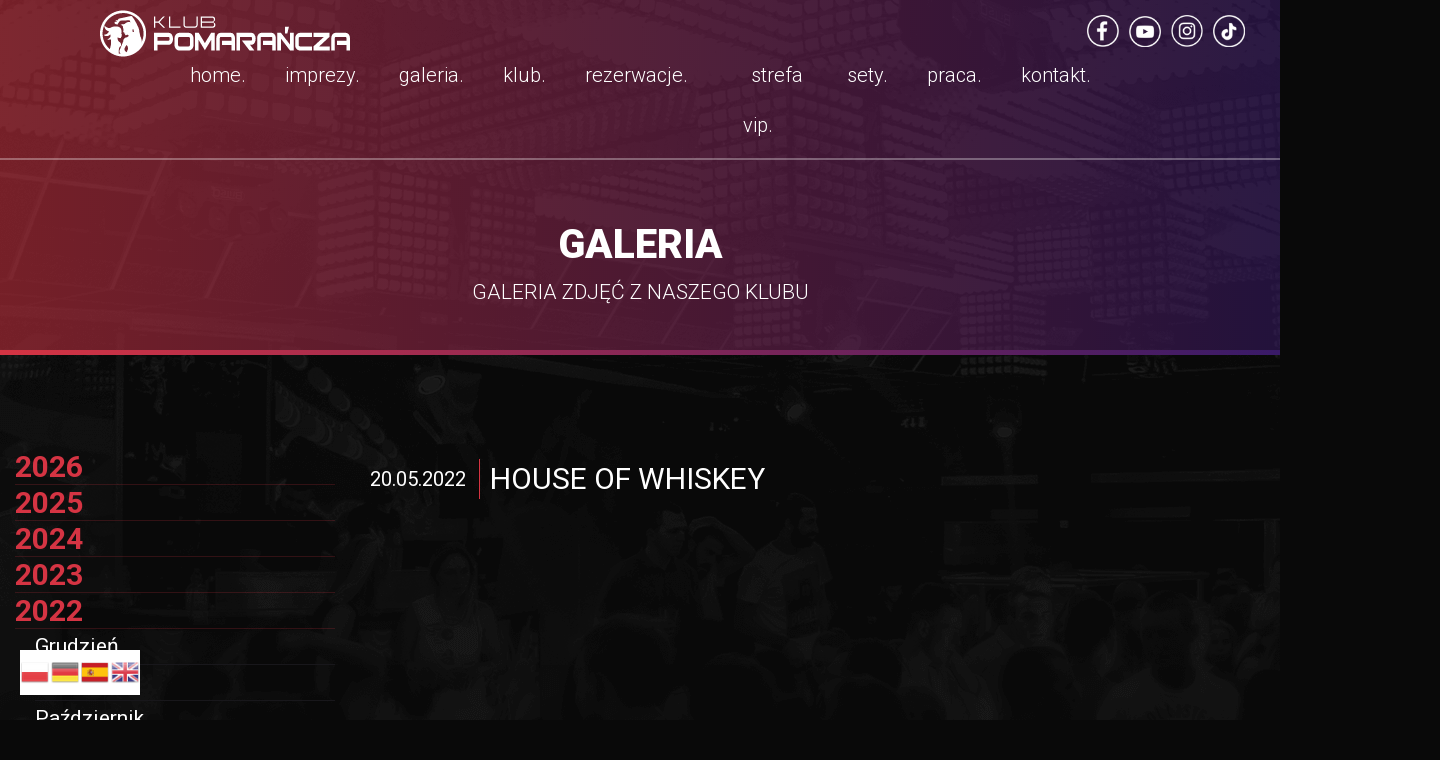

--- FILE ---
content_type: text/html; charset=UTF-8
request_url: https://klubpomarancza.pl/galeria/2022-05-20,house-of-whiskey
body_size: 74076
content:
<!DOCTYPE HTML>
<html lang="pl-PL">
<head>
	<title>Klub Pomarańcza - Najlepsze Imprezy w Katowicach</title>
	<meta name="description" content="Odkryj gorący imprezowy klimat Klubu Pomarańcza! Oferujemy najlepszą muzykę taneczną, wyjątkowe drinki i niezapomniane noce w samym sercu [Miasto/Okolica]. Sprawdź nasz kalendarz imprez i dołącz do zabawy!">
	<meta name="keywords" content="klub, Pomarańcza, imprezy, dyskoteka, nocne życie, rozrywka, muzyka, taniec, bar, koktajle">
	<meta http-equiv="Content-Type" content="text/html; charset=utf-8"/>
	<meta name="robots" content="index, follow">
	<meta property="og:locale" content="pl_PL"/>
	<meta property="og:url" content="https://klubpomarancza.pl//galeria/2022-05-20,house-of-whiskey"/>
	<meta property="og:image" content="https://klubpomarancza.pl/template/pomarancza/images/fbog_main.jpg"/>
	<link rel="SHORTCUT ICON" href="/favicon.ico">
	<link href="https://fonts.googleapis.com/css?family=Roboto:300,400,700,900&amp;subset=latin-ext" rel="stylesheet">
				<link rel="stylesheet" type="text/css" href="/web/tmpfiles/cache_a946e10b328aa111e0256e60b8e40766.css" media="handheld,projection,screen">	<script type="text/javascript" src="/content/js/jquery-3.6.0.min.js"></script>

	<script type="text/javascript" src="/template/pomarancza/js/pomarancza.js" defer></script>
	<script type="text/javascript" src="https://zzz.superboss.pl/js/app.js"></script>
	<script type="text/javascript" src="/content/js/jquery.colorbox-min.js"></script>
	<link rel="stylesheet" type="text/css" href="/content/css/colorbox/colorbox.css">
	<meta name="viewport" content="width=device-width, initial-scale=1.0">
</head>

<div id="containerTop">
	<div id="top"></div>
	<div id="videoTop">
		<video loop muted playsinline autoplay style="margin: auto; width: 100%;">
			<source src="/1_bg.mp4?v=2" type="video/mp4">
		</video>
	</div>

	<div id="containerTopInner">
		<div id="topMenu">
					<div id="topLogoSvg">
			<svg xmlns="http://www.w3.org/2000/svg" xml:space="preserve" width="168.233mm" height="31.031mm" version="1.1" style="shape-rendering:geometricPrecision; text-rendering:geometricPrecision; image-rendering:optimizeQuality; fill-rule:evenodd; clip-rule:evenodd" viewBox="0 0 16823.26 3103.1" xmlns:xlink="http://www.w3.org/1999/xlink">
 <defs>
  <style type="text/css">
   <![CDATA[
    .fil1 {fill:#fff}
    .fil0 {fill:#fff;fill-rule:nonzero}
    .fil2 {fill:#fff;}
   ]]>
  </style>
  <linearGradient id="id0" gradientUnits="userSpaceOnUse" x1="3315.81" y1="3005.51" x2="-591.92" y2="61.97">
   <stop offset="0" style="stop-opacity:1; stop-color:#FB6202"/>
   <stop offset="0.0823529" style="stop-opacity:1; stop-color:#FB6202"/>
   <stop offset="0.2" style="stop-opacity:1; stop-color:#FB6202"/>
   <stop offset="0.278431" style="stop-opacity:1; stop-color:#FD7A02"/>
   <stop offset="0.388235" style="stop-opacity:1; stop-color:#FF9201"/>
   <stop offset="0.619608" style="stop-opacity:1; stop-color:#FD7A01"/>
   <stop offset="0.941176" style="stop-opacity:1; stop-color:#FB6202"/>
   <stop offset="1" style="stop-opacity:1; stop-color:#FF9201"/>
  </linearGradient>
 </defs>
 <g id="Warstwa_x0020_1">
  <metadata id="CorelCorpID_0Corel-Layer"/>
  <g id="_2145008073232">
   <path class="fil0" d="M4916.41 1910.63c0,106.88 -25.31,198.27 -75.92,274.17 -54.6,85.2 -126.52,127.8 -215.76,127.8l-755.17 0 0 388.03 -239.74 0 0 -1194.29 994.91 0c89.24,0 161.16,42.59 215.76,127.79 50.61,77.46 75.92,169.62 75.92,276.5zm-239.74 0c0,-83.65 -17.31,-125.47 -51.94,-125.47l-755.17 0 0 248.62 755.17 0c34.63,0 51.94,-41.05 51.94,-123.15zm1614.23 412.04c0,108.04 -32.64,198.27 -97.89,270.3 -65.27,71.64 -144.51,107.66 -237.75,107.66l-603.34 0c-93.22,0 -172.46,-36.02 -237.72,-107.66 -65.27,-72.03 -97.9,-162.26 -97.9,-270.3l0 -438.37c0,-108.05 32.63,-198.28 97.9,-270.31 65.26,-71.64 144.5,-107.65 237.72,-107.65l603.34 0c93.24,0 172.48,36.01 237.75,107.65 65.25,72.03 97.89,162.26 97.89,270.31l0 438.37zm-239.74 -0.39l0 -437.6c0,-66.22 -31.97,-99.52 -95.9,-99.52l-603.34 0c-63.92,0 -95.88,33.3 -95.88,99.52l0 437.6c0,66.22 31.96,99.53 95.88,99.53l603.34 0c63.93,0 95.9,-33.31 95.9,-99.53zm1674.15 378.35l-239.74 0 0 -727.27 -427.53 708.68 -427.52 -708.68 0 727.27 -239.74 0 0 -1194.29 251.72 0 415.54 690.08 417.54 -690.08 249.73 0 0 1194.29zm1360.5 0l-239.74 0 0 -378.73 -631.31 0 0 -278.83 631.31 0 0 -167.29c0,-60.42 -17.32,-90.62 -51.94,-90.62l-679.25 0c-33.3,0 -49.95,30.2 -49.95,90.22l0 825.25 -239.74 0 0 -825.63c0,-100.3 26.97,-187.04 80.91,-259.85 53.95,-72.41 123.54,-108.81 208.78,-108.81l679.25 0c86.56,0 156.82,36.4 210.76,108.81 53.94,72.81 80.92,159.55 80.92,259.85l0 825.63zm1306.55 0l-327.64 0 -513.44 -669.18 617.32 0c43.96,0 65.93,-41.05 65.93,-123.14 0,-82.1 -21.97,-123.15 -65.93,-123.15l-743.18 0 0 915.47 -239.73 0 0 -1194.29 996.89 0c91.9,0 164.49,41.82 217.76,125.47 49.29,75.9 73.92,168.07 73.92,276.5 0,108.43 -24.63,200.59 -73.92,276.49 -53.27,83.65 -125.86,125.48 -217.76,125.48l-91.89 0 301.67 390.35zm1442.41 0l-239.73 0 0 -378.73 -631.31 0 0 -278.83 631.31 0 0 -167.29c0,-60.42 -17.33,-90.62 -51.95,-90.62l-679.25 0c-33.3,0 -49.95,30.2 -49.95,90.22l0 825.25 -239.73 0 0 -825.63c0,-100.3 26.96,-187.04 80.91,-259.85 53.95,-72.41 123.53,-108.81 208.77,-108.81l679.25 0c86.57,0 156.82,36.4 210.76,108.81 53.95,72.81 80.92,159.55 80.92,259.85l0 825.63zm1196.67 0l-239.74 0 -617.31 -803.94 0 803.94 -239.73 0 0 -1194.29 239.73 0 617.31 799.29 0 -799.29 239.74 0 0 1194.29zm1230.64 0l-795.12 0c-93.24,0 -172.48,-36.02 -237.73,-107.66 -65.27,-72.03 -97.9,-162.26 -97.9,-270.3l0 -438.37c0,-108.05 32.63,-198.28 97.9,-270.31 65.25,-71.64 144.49,-107.65 237.73,-107.65l795.12 0 0 278.82 -795.12 0c-63.93,0 -95.9,33.3 -95.9,99.52l0 437.6c0,66.22 31.97,99.53 95.9,99.53l795.12 0 0 278.82zm1200.68 0l-1100.78 0 0 -278.82 701.22 -636.65 -701.22 0 0 -278.82 1080.81 0 -4 274.17 -689.25 643.62 713.22 -2.32 0 278.82zm1360.5 0l-239.74 0 0 -378.73 -631.3 0 0 -278.83 631.3 0 0 -167.29c0,-60.42 -17.31,-90.62 -51.94,-90.62l-679.25 0c-33.29,0 -49.95,30.2 -49.95,90.22l0 825.25 -239.73 0 0 -825.63c0,-100.3 26.97,-187.04 80.91,-259.85 53.95,-72.41 123.54,-108.81 208.77,-108.81l679.25 0c86.57,0 156.82,36.4 210.77,108.81 53.94,72.81 80.91,159.55 80.91,259.85l0 825.63z"/>
   <path class="fil1" d="M7575.55 1077.37l-706.54 0 0 -250.02 706.54 0c72.48,0 103.56,59.59 103.56,125.03 0,65.37 -31.08,124.99 -103.56,124.99zm-13.73 -337.45l-692.81 0 0 -250.02 692.81 0c72.52,0 103.63,59.66 103.63,124.99 0,65.41 -31.11,125.03 -103.63,125.03zm-780.27 -337.45l0 762.33 795.71 0c55.09,0 103.49,-14.98 141.51,-56.31 33.21,-36.17 47.77,-78.26 47.77,-127.29 0,-66.8 -22.44,-117.75 -79.94,-153.36l-73.35 -45.41 68.86 -51.92c48.44,-36.58 67.32,-84.71 67.32,-144.43 0,-48.58 -13.55,-91.44 -46.38,-127.61 -37.6,-41.43 -86.45,-56 -141.23,-56l-780.27 0zm-203.78 0l-87.36 0 0 549.04c0,64.5 -29.41,125.86 -101.93,125.86l-584.09 0c-72.86,0 -103.63,-60.39 -103.63,-125.86l0 -549.04 -87.39 0 0 549.04c0,58.09 16.93,109 55.09,153.29 36.1,41.92 80.81,60 135.93,60l582.35 0c55.02,0 99.14,-18.75 135.38,-60.28 38.4,-44.05 55.65,-94.68 55.65,-153.01l0 -549.04zm-1168.18 762.33l0 -87.43 -676.61 0 0 -674.9 -87.39 0 0 762.33 764 0zm-1025.32 0l-384.21 -379.12 366.13 -383.21 -117.36 0 -320.31 339.16 -211.3 0 0 -339.16 -87.4 0 0 762.33 87.4 0 0 -335.74 215.31 0 339.12 335.74 112.62 0z"/>
   <polygon class="fil0" points="12715.04,1091.03 12606.23,1547.9 12449.49,1547.9 12449.49,1091.03 "/>
   <path class="fil2" d="M1551.56 0c856.9,0 1551.55,694.65 1551.55,1551.55 0,856.9 -694.65,1551.55 -1551.55,1551.55 -856.91,0 -1551.56,-694.65 -1551.56,-1551.55 0,-856.9 694.65,-1551.55 1551.56,-1551.55zm-814.89 1958.83c-8.6,-3.13 -22.04,-4.16 -41.56,-3.27 -32.75,6.04 -145.47,26.52 -210.87,-3.26 133.93,-62.38 203.82,-133.71 230.25,-211.1l-12.89 -126.45c-136.43,124.86 -280.57,144.7 -432.56,57.77 -2.74,-10.43 -5.48,-20.87 -8.12,-31.43 178.55,-20.47 304.59,-89.57 340.45,-242.1 -189.02,-13.06 -279.49,-166.61 -321.08,-385.31 -70.02,165.3 -108.75,347.06 -108.75,537.87 0,423 190.38,801.52 490.06,1054.63 72.77,-237.27 100.75,-395.44 75.07,-647.35zm-451.88 -955.43c142.38,146.18 277.48,206 413.14,168.07 174.85,-130.58 594.29,-152.2 705.12,51.01 33.4,61.24 59.97,205.98 34.44,284.64 14.29,21.11 -2.34,0.52 14.18,11.84l-20.33 20.12c6.06,64.44 43.48,75.35 57.18,121.43 -13.62,15.9 -22.52,16.58 -39.11,23.89 -1.35,36.14 5.46,25.71 13.39,54.15 -7.47,4.51 -13.11,5.02 -17.17,10.82l-3.67 14.63c-2.91,10.43 0.84,4.43 -4.13,11.52 -15.28,21.85 20.7,-17.7 -6.21,6.1 -19.95,17.65 -13.07,-12.07 -21.19,68.92 -79.16,42.29 -163.79,-23.46 -229.36,-30.89 -0.48,6.04 -0.92,11.94 -1.36,17.77l5.33 57.15c12.52,272.02 251.74,190.86 236.01,451.6 -2.53,71.28 -104.26,95.11 -130.23,160.25 -22.17,55.61 -26.59,228.56 -35.91,393.07 51.02,11.18 103.07,19.61 156.01,24.99l-33.67 -20.23c-56.75,-50.52 -81.15,-153.26 -61.84,-209.82 87.86,-200.07 159.31,-409.76 247.17,-609.83 -2.36,-107.1 43.34,-189.65 134.82,-248.84 41.36,-11.17 82.73,-22.35 124.09,-33.53 29.99,-19.51 59.97,-39.02 89.96,-58.52 2.41,-6.91 5.58,-13.8 8.83,-20.7l-0.13 -0.65 0.33 0.22c3.84,-8.16 7.75,-16.31 10.62,-24.47 0.09,-18.43 -36.18,-45.46 -73.99,-71.7 -13.3,1.84 -28.55,7.22 -48.02,16.62 -31.22,15.07 -69.19,36.63 -97.37,18.06 -45.12,-29.74 -14.16,-55.2 -18.63,-85.11 -22.55,-15.6 -19.28,-6.6 -43.53,-16.04 -8.79,-31.32 1.95,-14.32 -17.57,-36.88 -0.25,-25.9 9.68,-19.33 -4.01,-55.04 -25.55,0.63 -46.74,2.15 -68.41,-2.88 -6.83,-22.71 0.83,-26.81 7.13,-45.35 4.82,-14.15 4.27,-32.67 6.34,-48.54 4.04,-30.8 24.66,-69.39 11.33,-96.4 -19.85,-40.24 -25.01,-7.2 -28.27,-100.34 -1.26,-35.67 -4.55,-68.95 -7.56,-103.67 -49.45,-6.6 -68.13,-60.25 -130.8,-80.49 6.42,-7.74 73.86,36.14 101.28,37.21 -20.55,-26.84 -73.83,-61.01 -123.21,-56.44 43.92,-36.27 218.63,-24.25 158.55,-30.98 -39.02,-4.37 -64.02,-7.43 -126.05,4.14 88.61,-53.49 88.55,-6.5 196.22,-25.53 28.38,-5.02 40.29,-21.3 62.47,-38.46 158.78,-122.87 293.33,-123.29 372.05,-80.13 -2.51,-5.49 -4.62,-9.81 -6.21,-12.64 -14.51,-34.99 -38.47,-64.81 -44.47,-100.28 -13.37,-21.72 -20.71,-32.71 -48.58,-28.7 -203.34,9.47 -406.68,18.94 -610.01,28.41 -63.21,89.89 -126.4,179.78 -189.61,269.67 -13.53,23.52 -22.69,9.9 -33.85,-6.14 -3.29,-26.22 -14.24,-30.62 -47.9,-34.19 -20.18,1.1 -23.26,2.42 -43.43,3.51 -15.5,-17.58 -30.65,-45.68 -52.98,-54.72 -18.02,-15.43 6.22,-16.79 -11.8,-32.22 -5.2,-28.52 14.76,-34.96 33.57,-39.94 -0.53,-8.91 -9.02,-29.08 -9.54,-38 35.5,-4.9 85,-0.04 120.51,-4.94 47.22,-9.88 40.67,-22.46 3.09,-37.12 -17.24,-2.05 -34.48,-4.1 -51.73,-6.15 -18.26,-18.59 -26.24,-34.87 11.61,-40.89 32.67,-0.27 65.34,-0.53 98.01,-0.8 25.83,-37.18 51.67,-74.36 77.5,-111.54 261.22,-57.33 522.45,-114.64 783.68,-171.96 55.68,-8.09 80.34,-5.13 105.48,7.1 24.47,11.9 34.81,31.59 48.11,60.47 133.8,161.39 229.9,358.85 326.82,559.64 73.79,137.69 122.94,276.69 131.92,417.87 20.08,103.3 40.15,206.59 60.22,309.88 74.91,133.15 115.97,268.14 89.11,406.77 85.24,-179.33 133,-379.92 133,-591.7 0,-762.16 -617.85,-1380.02 -1380.01,-1380.02 -567.38,0 -1054.69,342.44 -1266.77,831.87zm1937.03 453.72c25.13,-7.82 48.69,-19.65 69.78,-37.02 1.25,-1.05 -30.38,-89.9 -71.17,-200.92 -6.96,28.04 -14.87,53.99 -22.35,76.11 -12.04,35.65 -47.23,99.03 23.74,161.83zm-345.06 1037.38c-4.88,-57.35 -32.75,-113.47 -102.46,-167.33 -42.52,78.6 -85.05,157.2 -127.58,235.79 -8.38,42.15 -8.5,86.44 22.8,138.92 24.41,28.27 48.83,56.54 73.24,84.81 29.29,40.49 59.61,34.15 93.11,-75.09 42.04,-60.62 52.18,-134.45 40.89,-217.1z"/>
  </g>
 </g>
</svg>
			</div>
			<div id="topSocialLinks">
				<a href="https://facebook.com/Klub.Pomarancza.Katowice" target="_blank" style="display: block" class="noajaxlink" id="facebook_icon"></a>
				<a href="https://www.youtube.com/@pomaranczagroup/videos" target="_blank" style="display: block" class="noajaxlink" id="youtube_icon"></a>
				<a href="https://instagram.com/pomarancza_katowice/" target="_blank" style="display: block" class="noajaxlink" id="instagram_icon"></></a>
				<a href="https://www.tiktok.com/@pomarancza_katowice" target="_blank" style="display: block" class="noajaxlink" id="tiktok_icon"></></a>
			</div>
			
<div id="navigationCont">
	<nav role="navigation" id="navigation">
		<div id="menu_gora">

			<div id="logo_sticky">
				<a href="/" data-hash="topFull"><img src="/template/pomarancza/images/logo_poziom.png" border=0 alt="KLUB POMARAŃCZA KATOWICE"></a>
			</div>
			<input type="checkbox" id="checkbox" class="menuCheckBox">

			<span></span>
			<span></span>
			<span></span>
			<ul id="topMenuUl"><li class=" nosubmenu"  id="menu-item-home"><a href="/" data-hash="top" class="" data-menuid="1" id="menuId-1">home.</a></li><li class=" nosubmenu"  id="menu-item-events"><a href="/" data-hash="events" class="" data-menuid="2" id="menuId-2">imprezy.</a></li><li class=" menu_current  nosubmenu"  id="menu-item-galeria"><a href="/galeria/" data-hash="content" class="" data-menuid="3" id="menuId-3">galeria.</a></li><li class=" nosubmenu"  id="menu-item-klub"><a href="/" data-hash="aboutFull" class="" data-menuid="4" id="menuId-4">klub.</a></li><li class=" nosubmenu"  id="menu-item-rezerwacje"><a href="/rezerwacje/" data-hash="content" class="" data-menuid="5" id="menuId-5">rezerwacje.</a></li><li class=" nosubmenu"  id="menu-item-strefa-vip"><a href="/strefa-vip/" data-hash="content" class="" data-menuid="6" id="menuId-6">strefa vip.</a></li><li class=" nosubmenu"  id="menu-item-sety"><a href="/music/" data-hash="" class="" data-menuid="18" id="menuId-18">sety.</a></li><li class=" nosubmenu"  id="menu-item-praca"><a href="/praca/" data-hash="" class="" data-menuid="19" id="menuId-19">praca.</a></li><li class=" nosubmenu"  id="menu-item-kontakt"><a href="/kontakt/" data-hash="content" class="" data-menuid="7" id="menuId-7">kontakt.</a></li></ul>		</div>

	</nav>
</div>
</div>
		<div id="topInfo">
			<img src="/template/pomarancza/images/klubpomarancza_logo_video.png">
			<div>KLUB POMARAŃCZA</div>
			<div>MICKIEWICZA 4 (GALERIA SKARBEK - RYNEK)</div>
		</div>
		<div id="topLinks">
			<a href="/rezerwacje/" id="reserveLink">
				<svg xmlns="http://www.w3.org/2000/svg" height="48" width="48">
					<path d="M8 42V31h32v11h-3v-8H11v8Zm.5-14.5q-1.05 0-1.775-.725Q6 26.05 6 25q0-1.05.725-1.775Q7.45 22.5 8.5 22.5q1.05 0 1.775.725Q11 23.95 11 25q0 1.05-.725 1.775-.725.725-1.775.725Zm5.5.5V9q0-1.25.875-2.125T17 6h14q1.25 0 2.125.875T34 9v19Zm25.5-.5q-1.05 0-1.775-.725Q37 26.05 37 25q0-1.05.725-1.775.725-.725 1.775-.725 1.05 0 1.775.725Q42 23.95 42 25q0 1.05-.725 1.775-.725.725-1.775.725ZM17 25h14V9H17Zm0 0h14Z"/>
				</svg>
				<div>ZAREZERWUJ LOŻĘ</div>
			</a>
			<a href="/rezerwacje/" id="ticketLink">
				<svg xmlns="http://www.w3.org/2000/svg" height="48" width="48">
					<path d="M7 40q-1.3 0-2.15-.85Q4 38.3 4 37v-7.65q1.85-.4 3.075-1.875T8.3 24q0-2-1.225-3.5T4 18.65V11q0-1.3.85-2.15Q5.7 8 7 8h34q1.3 0 2.15.85Q44 9.7 44 11v7.65q-1.85.35-3.075 1.85T39.7 24q0 2 1.225 3.475T44 29.35V37q0 1.3-.85 2.15Q42.3 40 41 40Zm0-3h34v-5.45q-1.9-1.3-3.1-3.25-1.2-1.95-1.2-4.3 0-2.35 1.2-4.3 1.2-1.95 3.1-3.25V11H7v5.45q1.95 1.3 3.125 3.25T11.3 24q0 2.35-1.175 4.3Q8.95 30.25 7 31.55Zm17-3.15q.6 0 1.05-.45.45-.45.45-1.05 0-.6-.45-1.05-.45-.45-1.05-.45-.6 0-1.05.45-.45.45-.45 1.05 0 .6.45 1.05.45.45 1.05.45Zm0-8.35q.6 0 1.05-.45.45-.45.45-1.05 0-.6-.45-1.05-.45-.45-1.05-.45-.6 0-1.05.45-.45.45-.45 1.05 0 .6.45 1.05.45.45 1.05.45Zm0-8.35q.6 0 1.05-.45.45-.45.45-1.05 0-.6-.45-1.05-.45-.45-1.05-.45-.6 0-1.05.45-.45.45-.45 1.05 0 .6.45 1.05.45.45 1.05.45ZM24 24Z"/>
				</svg>
				<div>KUP BILET</div>
			</a>
			<a href="/" data-hash="lokalizacjaFull" id="localizationLink">
				<svg xmlns="http://www.w3.org/2000/svg" height="48" width="48">
					<path d="m21.9 25.95 9.6-9.6-2.15-2.15-7.45 7.45-3.25-3.25-2.15 2.15Zm2.1 14.1q6.65-6.05 9.825-10.975Q37 24.15 37 20.4q0-5.9-3.775-9.65T24 7q-5.45 0-9.225 3.75Q11 14.5 11 20.4q0 3.75 3.25 8.675Q17.5 34 24 40.05ZM24 44q-8.05-6.85-12.025-12.725Q8 25.4 8 20.4q0-7.5 4.825-11.95Q17.65 4 24 4q6.35 0 11.175 4.45Q40 12.9 40 20.4q0 5-3.975 10.875T24 44Zm0-23.6Z"/>
				</svg>
				<div>JAK DOJECHAĆ</div>
			</a>
		</div>
		<div id="arrowDown">
		</div>
	</div>
	<div id="containerTopBottomBar"></div>
</div>
<div id="container_content_full"><div id="content">		<div id="pageHeader">
			<h2>GALERIA</h2>
			<h3>GALERIA ZDJĘĆ Z NASZEGO KLUBU</h3>
		</div>
		<style>
			.galeriaBottom {
				display: none;
			}
		</style>
		

<div id="galleryMPFull" class="galeriaTop">
	<div id="galleryMP">
		<div id="pageHeaderBottom">
			<h2>GALERIA</h2>
			<h3>GALERIA ZDJĘĆ Z NASZEGO KLUBU</h3>
		</div>
		<div class="menuPicsCont">
			<div id="galleryMenuMobile" class="galleryMenuMobile">
				<div>
					<input type="checkbox" id="checkbox" class="menuMobileCheckBox">
					<span></span>
					<span></span>
					<span></span>
				</div>
				<div>Rozwiń menu galerii</div>
			</div>
			<div class="galleryMenu">
										<ul class="years " data-id="2026">
							<li>
								<div class="year" data-expanded="0">2026</div>
								<ul>
									<li>
												<div class="month" data-expanded="0">Styczeń</div><ul class="months " data-id="1"><li class="galleryLi "><a class="galleryItem" href="/galeria/2026-01-17,circus-show-arctic-kingdom" data-hash="galleryMPFull"><span class="date"">17.01</span><span class="sep"> | </span>CIRCUS SHOW ARCTIC KI...</a></li><li class="galleryLi "><a class="galleryItem" href="/galeria/2026-01-16,champagne-dreams-and-bubbles-delight" data-hash="galleryMPFull"><span class="date"">16.01</span><span class="sep"> | </span>CHAMPAGNE DREAMS AND ...</a></li><li class="galleryLi "><a class="galleryItem" href="/galeria/2026-01-10,new-year-festival-rio-carnival" data-hash="galleryMPFull"><span class="date"">10.01</span><span class="sep"> | </span>NEW YEAR FESTIVAL - R...</a></li><li class="galleryLi "><a class="galleryItem" href="/galeria/2026-01-09,new-year-festival-womenland" data-hash="galleryMPFull"><span class="date"">09.01</span><span class="sep"> | </span>NEW YEAR FESTIVAL - W...</a></li><li class="galleryLi "><a class="galleryItem" href="/galeria/2026-01-03,new-beginnings-2026" data-hash="galleryMPFull"><span class="date"">03.01</span><span class="sep"> | </span>NEW BEGINNINGS 2026</a></li><li class="galleryLi "><a class="galleryItem" href="/galeria/2026-01-02,hangover-2026" data-hash="galleryMPFull"><span class="date"">02.01</span><span class="sep"> | </span>HANGOVER 2026</a></li></ul></li>								</ul>
							</li>
						</ul>
												<ul class="years " data-id="2025">
							<li>
								<div class="year" data-expanded="0">2025</div>
								<ul>
									<li>
												<div class="month" data-expanded="0">Grudzień</div><ul class="months " data-id="12"><li class="galleryLi "><a class="galleryItem" href="/galeria/2025-12-31,sylwester-2025" data-hash="galleryMPFull"><span class="date"">31.12</span><span class="sep"> | </span>SYLWESTER 2025</a></li><li class="galleryLi "><a class="galleryItem" href="/galeria/2025-12-27,before-new-years-party" data-hash="galleryMPFull"><span class="date"">27.12</span><span class="sep"> | </span>BEFORE NEW YEARS PARTY</a></li><li class="galleryLi "><a class="galleryItem" href="/galeria/2025-12-26,xmas-crazy-friday" data-hash="galleryMPFull"><span class="date"">26.12</span><span class="sep"> | </span>XMAS CRAZY FRIDAY</a></li><li class="galleryLi "><a class="galleryItem" href="/galeria/2025-12-25,its-christmas-time" data-hash="galleryMPFull"><span class="date"">25.12</span><span class="sep"> | </span>ITS CHRISTMAS TIME</a></li><li class="galleryLi "><a class="galleryItem" href="/galeria/2025-12-24,imprezowa-pasterka" data-hash="galleryMPFull"><span class="date"">24.12</span><span class="sep"> | </span>IMPREZOWA PASTERKA</a></li><li class="galleryLi "><a class="galleryItem" href="/galeria/2025-12-20,elite-men-dancers-show" data-hash="galleryMPFull"><span class="date"">20.12</span><span class="sep"> | </span>ELITE MEN DANCERS SHOW</a></li><li class="galleryLi "><a class="galleryItem" href="/galeria/2025-12-19,finlandia-ice-mix" data-hash="galleryMPFull"><span class="date"">19.12</span><span class="sep"> | </span>FINLANDIA ICE MIX</a></li><li class="galleryLi "><a class="galleryItem" href="/galeria/2025-12-13,circus-show-santa-clause-village" data-hash="galleryMPFull"><span class="date"">13.12</span><span class="sep"> | </span>CIRCUS SHOW - SANTA C...</a></li><li class="galleryLi "><a class="galleryItem" href="/galeria/2025-12-12,womenland" data-hash="galleryMPFull"><span class="date"">12.12</span><span class="sep"> | </span>WOMENLAND</a></li><li class="galleryLi "><a class="galleryItem" href="/galeria/2025-12-06,mikolajkowe-sax-and-violin-show" data-hash="galleryMPFull"><span class="date"">06.12</span><span class="sep"> | </span>MIKOLAJKOWE SAX AND V...</a></li><li class="galleryLi "><a class="galleryItem" href="/galeria/2025-12-05,ladies-on-the-top" data-hash="galleryMPFull"><span class="date"">05.12</span><span class="sep"> | </span>LADIES ON THE TOP</a></li></ul></li><li>
												<div class="month" data-expanded="0">Listopad</div><ul class="months " data-id="11"><li class="galleryLi "><a class="galleryItem" href="/galeria/2025-11-29,andrzejki-2025-diamentowy-ogrod" data-hash="galleryMPFull"><span class="date"">29.11</span><span class="sep"> | </span>ANDRZEJKI 2025 - DIAM...</a></li><li class="galleryLi "><a class="galleryItem" href="/galeria/2025-11-28,champagne-dreams-and-bubbles-delight" data-hash="galleryMPFull"><span class="date"">28.11</span><span class="sep"> | </span>CHAMPAGNE DREAMS AND ...</a></li><li class="galleryLi "><a class="galleryItem" href="/galeria/2025-11-22,c-bool-live-on-stage" data-hash="galleryMPFull"><span class="date"">22.11</span><span class="sep"> | </span>C-BOOL - LIVE ON STAGE</a></li><li class="galleryLi "><a class="galleryItem" href="/galeria/2025-11-21,dirty-rush-and-gregor-es" data-hash="galleryMPFull"><span class="date"">21.11</span><span class="sep"> | </span>DIRTY RUSH AND GREGOR ES</a></li><li class="galleryLi "><a class="galleryItem" href="/galeria/2025-11-15,circus-show-starlight-spectacle" data-hash="galleryMPFull"><span class="date"">15.11</span><span class="sep"> | </span>CIRCUS SHOW - STARLIG...</a></li><li class="galleryLi "><a class="galleryItem" href="/galeria/2025-11-14,womenland" data-hash="galleryMPFull"><span class="date"">14.11</span><span class="sep"> | </span>WOMENLAND</a></li><li class="galleryLi "><a class="galleryItem" href="/galeria/2025-11-08,the-dolls" data-hash="galleryMPFull"><span class="date"">08.11</span><span class="sep"> | </span>THE DOLLS</a></li><li class="galleryLi "><a class="galleryItem" href="/galeria/2025-11-07,ladies-on-the-top" data-hash="galleryMPFull"><span class="date"">07.11</span><span class="sep"> | </span>LADIES ON THE TOP</a></li><li class="galleryLi "><a class="galleryItem" href="/galeria/2025-11-01,a-night-to-remember" data-hash="galleryMPFull"><span class="date"">01.11</span><span class="sep"> | </span>A NIGHT TO REMEMBER</a></li></ul></li><li>
												<div class="month" data-expanded="0">Październik</div><ul class="months " data-id="10"><li class="galleryLi "><a class="galleryItem" href="/galeria/2025-10-31,dia-de-muertos" data-hash="galleryMPFull"><span class="date"">31.10</span><span class="sep"> | </span>DIA DE MUERTOS</a></li><li class="galleryLi "><a class="galleryItem" href="/galeria/2025-10-25,halloween-the-addams-family" data-hash="galleryMPFull"><span class="date"">25.10</span><span class="sep"> | </span>HALLOWEEN - THE ADDAM...</a></li><li class="galleryLi "><a class="galleryItem" href="/galeria/2025-10-24,celebrity-spotlight" data-hash="galleryMPFull"><span class="date"">24.10</span><span class="sep"> | </span>CELEBRITY SPOTLIGHT</a></li><li class="galleryLi "><a class="galleryItem" href="/galeria/2025-10-18,elite-men-dancers-show" data-hash="galleryMPFull"><span class="date"">18.10</span><span class="sep"> | </span>ELITE MEN DANCERS SHOW</a></li><li class="galleryLi "><a class="galleryItem" href="/galeria/2025-10-17,womenland" data-hash="galleryMPFull"><span class="date"">17.10</span><span class="sep"> | </span>WOMENLAND</a></li><li class="galleryLi "><a class="galleryItem" href="/galeria/2025-10-11,15-urodziny-klubu-pomarancza-golden-edition" data-hash="galleryMPFull"><span class="date"">11.10</span><span class="sep"> | </span>15 URODZINY KLUBU POM...</a></li><li class="galleryLi "><a class="galleryItem" href="/galeria/2025-10-10,aloha-waikiki-waves" data-hash="galleryMPFull"><span class="date"">10.10</span><span class="sep"> | </span>ALOHA - WAIKIKI WAVES</a></li><li class="galleryLi "><a class="galleryItem" href="/galeria/2025-10-04,art-of-angels" data-hash="galleryMPFull"><span class="date"">04.10</span><span class="sep"> | </span>ART OF ANGELS</a></li><li class="galleryLi "><a class="galleryItem" href="/galeria/2025-10-03,ladies-on-the-top" data-hash="galleryMPFull"><span class="date"">03.10</span><span class="sep"> | </span>LADIES ON THE TOP</a></li><li class="galleryLi "><a class="galleryItem" href="/galeria/2025-10-02,student-party-2025-poznajmy-sie" data-hash="galleryMPFull"><span class="date"">02.10</span><span class="sep"> | </span>STUDENT PARTY 2025 - ...</a></li></ul></li><li>
												<div class="month" data-expanded="0">Wrzesień</div><ul class="months " data-id="9"><li class="galleryLi "><a class="galleryItem" href="/galeria/2025-09-27,elite-men-dancers-show-roko" data-hash="galleryMPFull"><span class="date"">27.09</span><span class="sep"> | </span>ELITE MEN - DANCERS S...</a></li><li class="galleryLi "><a class="galleryItem" href="/galeria/2025-09-26,champagne-dreams-and-bubbles-delight" data-hash="galleryMPFull"><span class="date"">26.09</span><span class="sep"> | </span>CHAMPAGNE DREAMS AND ...</a></li><li class="galleryLi "><a class="galleryItem" href="/galeria/2025-09-20,white-party-sax-and-violin-show-adam-de-great" data-hash="galleryMPFull"><span class="date"">20.09</span><span class="sep"> | </span>WHITE PARTY SAX AND V...</a></li><li class="galleryLi "><a class="galleryItem" href="/galeria/2025-09-19,womanland" data-hash="galleryMPFull"><span class="date"">19.09</span><span class="sep"> | </span>WOMANLAND</a></li><li class="galleryLi "><a class="galleryItem" href="/galeria/2025-09-13,circus-show-magic-symphony" data-hash="galleryMPFull"><span class="date"">13.09</span><span class="sep"> | </span>CIRCUS SHOW - MAGIC S...</a></li><li class="galleryLi "><a class="galleryItem" href="/galeria/2025-09-06,illumina-lux" data-hash="galleryMPFull"><span class="date"">06.09</span><span class="sep"> | </span>ILLUMINA LUX</a></li><li class="galleryLi "><a class="galleryItem" href="/galeria/2025-09-05,ladies-on-the-top" data-hash="galleryMPFull"><span class="date"">05.09</span><span class="sep"> | </span>LADIES ON THE TOP</a></li></ul></li><li>
												<div class="month" data-expanded="0">Sierpień</div><ul class="months " data-id="8"><li class="galleryLi "><a class="galleryItem" href="/galeria/2025-08-30,dirty-and-wild-ibiza-night" data-hash="galleryMPFull"><span class="date"">30.08</span><span class="sep"> | </span>DIRTY AND WILD - IBIZ...</a></li><li class="galleryLi "><a class="galleryItem" href="/galeria/2025-08-29,goodbye-holiday-sunset-session" data-hash="galleryMPFull"><span class="date"">29.08</span><span class="sep"> | </span>GOODBYE HOLIDAY - SUN...</a></li><li class="galleryLi "><a class="galleryItem" href="/galeria/2025-08-23,elite-men-dancers-show" data-hash="galleryMPFull"><span class="date"">23.08</span><span class="sep"> | </span>ELITE MEN - DANCERS SHOW</a></li><li class="galleryLi "><a class="galleryItem" href="/galeria/2025-08-22,golden-rush-chivas-and-mumm" data-hash="galleryMPFull"><span class="date"">22.08</span><span class="sep"> | </span>GOLDEN RUSH CHIVAS AN...</a></li><li class="galleryLi "><a class="galleryItem" href="/galeria/2025-08-16,bangkok-city-lights" data-hash="galleryMPFull"><span class="date"">16.08</span><span class="sep"> | </span>BANGKOK CITY LIGHTS</a></li><li class="galleryLi "><a class="galleryItem" href="/galeria/2025-08-15,womenland" data-hash="galleryMPFull"><span class="date"">15.08</span><span class="sep"> | </span>WOMENLAND</a></li><li class="galleryLi "><a class="galleryItem" href="/galeria/2025-08-09,circus-show-the-star-wars" data-hash="galleryMPFull"><span class="date"">09.08</span><span class="sep"> | </span>CIRCUS SHOW - THE STA...</a></li><li class="galleryLi "><a class="galleryItem" href="/galeria/2025-08-08,celebrity-spotlight" data-hash="galleryMPFull"><span class="date"">08.08</span><span class="sep"> | </span>CELEBRITY SPOTLIGHT</a></li><li class="galleryLi "><a class="galleryItem" href="/galeria/2025-08-02,summer-heatwave" data-hash="galleryMPFull"><span class="date"">02.08</span><span class="sep"> | </span>SUMMER HEATWAVE</a></li><li class="galleryLi "><a class="galleryItem" href="/galeria/2025-08-01,ladies-on-the-top-dirty-rush-gregor-es" data-hash="galleryMPFull"><span class="date"">01.08</span><span class="sep"> | </span>LADIES ON THE TOP - D...</a></li></ul></li><li>
												<div class="month" data-expanded="0">Lipiec</div><ul class="months " data-id="7"><li class="galleryLi "><a class="galleryItem" href="/galeria/2025-07-26,toya-special-guest" data-hash="galleryMPFull"><span class="date"">26.07</span><span class="sep"> | </span>TOYA SPECIAL GUEST</a></li><li class="galleryLi "><a class="galleryItem" href="/galeria/2025-07-25,womenland" data-hash="galleryMPFull"><span class="date"">25.07</span><span class="sep"> | </span>WOMENLAND</a></li><li class="galleryLi "><a class="galleryItem" href="/galeria/2025-07-19,elite-men-dancers-show" data-hash="galleryMPFull"><span class="date"">19.07</span><span class="sep"> | </span>ELITE MEN - DANCERS SHOW</a></li><li class="galleryLi "><a class="galleryItem" href="/galeria/2025-07-18,champagne-dreams-and-bubbles-delight" data-hash="galleryMPFull"><span class="date"">18.07</span><span class="sep"> | </span>CHAMPAGNE DREAMS AND ...</a></li><li class="galleryLi "><a class="galleryItem" href="/galeria/2025-07-12,circus-show-festiwal-sztuki-ulicznej" data-hash="galleryMPFull"><span class="date"">12.07</span><span class="sep"> | </span>CIRCUS SHOW - FESTIWA...</a></li><li class="galleryLi "><a class="galleryItem" href="/galeria/2025-07-11,before-sunrise-festival" data-hash="galleryMPFull"><span class="date"">11.07</span><span class="sep"> | </span>BEFORE SUNRISE FESTIVAL</a></li><li class="galleryLi "><a class="galleryItem" href="/galeria/2025-07-05,sax-and-violin-show" data-hash="galleryMPFull"><span class="date"">05.07</span><span class="sep"> | </span>SAX AND VIOLIN SHOW</a></li><li class="galleryLi "><a class="galleryItem" href="/galeria/2025-07-04,ladies-on-the-top" data-hash="galleryMPFull"><span class="date"">04.07</span><span class="sep"> | </span>LADIES ON THE TOP</a></li></ul></li><li>
												<div class="month" data-expanded="0">Czerwiec</div><ul class="months " data-id="6"><li class="galleryLi "><a class="galleryItem" href="/galeria/2025-06-28,elite-men-dancers-show" data-hash="galleryMPFull"><span class="date"">28.06</span><span class="sep"> | </span>ELITE MEN - DANCERS SHOW</a></li><li class="galleryLi "><a class="galleryItem" href="/galeria/2025-06-27,womenland" data-hash="galleryMPFull"><span class="date"">27.06</span><span class="sep"> | </span>WOMENLAND</a></li><li class="galleryLi "><a class="galleryItem" href="/galeria/2025-06-21,urban-summer-festival" data-hash="galleryMPFull"><span class="date"">21.06</span><span class="sep"> | </span>URBAN SUMMER FESTIVAL</a></li><li class="galleryLi "><a class="galleryItem" href="/galeria/2025-06-20,london-calling-beefeater-promo-night" data-hash="galleryMPFull"><span class="date"">20.06</span><span class="sep"> | </span>LONDON CALLING BEEFEA...</a></li><li class="galleryLi "><a class="galleryItem" href="/galeria/2025-06-18,toya-b-day-party" data-hash="galleryMPFull"><span class="date"">18.06</span><span class="sep"> | </span>TOYA B-DAY PARTY</a></li><li class="galleryLi "><a class="galleryItem" href="/galeria/2025-06-14,circus-show-zero-gravity-space" data-hash="galleryMPFull"><span class="date"">14.06</span><span class="sep"> | </span>CIRCUS SHOW ZERO GRAV...</a></li><li class="galleryLi "><a class="galleryItem" href="/galeria/2025-06-13,c-bool-b-day-party-15-lat-grania-w-pomaranczy" data-hash="galleryMPFull"><span class="date"">13.06</span><span class="sep"> | </span>C-BOOL B-DAY PARTY - ...</a></li><li class="galleryLi "><a class="galleryItem" href="/galeria/2025-06-07,fancy-house" data-hash="galleryMPFull"><span class="date"">07.06</span><span class="sep"> | </span>FANCY HOUSE</a></li><li class="galleryLi "><a class="galleryItem" href="/galeria/2025-06-06,ladies-on-the-top" data-hash="galleryMPFull"><span class="date"">06.06</span><span class="sep"> | </span>LADIES ON THE TOP</a></li></ul></li><li>
												<div class="month" data-expanded="1">Maj</div><ul class="months  active" data-id="5"><li class="galleryLi "><a class="galleryItem" href="/galeria/2025-05-31,sax-and-violin-show" data-hash="galleryMPFull"><span class="date"">31.05</span><span class="sep"> | </span>SAX AND VIOLIN SHOW</a></li><li class="galleryLi "><a class="galleryItem" href="/galeria/2025-05-30,three-cents-flavour-revolution" data-hash="galleryMPFull"><span class="date"">30.05</span><span class="sep"> | </span>THREE CENTS FLAVOUR R...</a></li><li class="galleryLi "><a class="galleryItem" href="/galeria/2025-05-24,elite-men-dancers-show" data-hash="galleryMPFull"><span class="date"">24.05</span><span class="sep"> | </span>ELITE MEN - DANCERS SHOW</a></li><li class="galleryLi "><a class="galleryItem" href="/galeria/2025-05-23,dirty-rush-and-gregor-es-live-mix" data-hash="galleryMPFull"><span class="date"">23.05</span><span class="sep"> | </span>DIRTY RUSH AND GREGOR...</a></li><li class="galleryLi "><a class="galleryItem" href="/galeria/2025-05-21,nektar-i-ambrozja-oficjalne-before-party-juwenalia-slaskie-2025" data-hash="galleryMPFull"><span class="date"">21.05</span><span class="sep"> | </span>NEKTAR I AMBROZJA - O...</a></li><li class="galleryLi "><a class="galleryItem" href="/galeria/2025-05-17,glow-district" data-hash="galleryMPFull"><span class="date"">17.05</span><span class="sep"> | </span>GLOW DISTRICT</a></li><li class="galleryLi "><a class="galleryItem" href="/galeria/2025-05-16,womenland" data-hash="galleryMPFull"><span class="date"">16.05</span><span class="sep"> | </span>WOMENLAND</a></li><li class="galleryLi "><a class="galleryItem" href="/galeria/2025-05-10,circus-show-fantazje-olimpu" data-hash="galleryMPFull"><span class="date"">10.05</span><span class="sep"> | </span>CIRCUS SHOW FANTAZJE ...</a></li><li class="galleryLi "><a class="galleryItem" href="/galeria/2025-05-09,bird-of-the-night-grey-goose" data-hash="galleryMPFull"><span class="date"">09.05</span><span class="sep"> | </span>BIRD OF THE NIGHT GRE...</a></li><li class="galleryLi "><a class="galleryItem" href="/galeria/2025-05-03,eurorally-2025" data-hash="galleryMPFull"><span class="date"">03.05</span><span class="sep"> | </span>EURORALLY 2025</a></li><li class="galleryLi "><a class="galleryItem" href="/galeria/2025-05-02,nastro-azzurro-live-every-moment" data-hash="galleryMPFull"><span class="date"">02.05</span><span class="sep"> | </span>NASTRO AZZURRO LIVE E...</a></li></ul></li><li>
												<div class="month" data-expanded="0">Kwiecień</div><ul class="months " data-id="4"><li class="galleryLi "><a class="galleryItem" href="/galeria/2025-04-26,oficjalne-after-party-ksw-105" data-hash="galleryMPFull"><span class="date"">26.04</span><span class="sep"> | </span>OFICJALNE AFTER PARTY...</a></li><li class="galleryLi "><a class="galleryItem" href="/galeria/2025-04-25,latino-bumbu-island" data-hash="galleryMPFull"><span class="date"">25.04</span><span class="sep"> | </span>LATINO BUMBU ISLAND</a></li><li class="galleryLi "><a class="galleryItem" href="/galeria/2025-04-20,funny-bunny-easter-show" data-hash="galleryMPFull"><span class="date"">20.04</span><span class="sep"> | </span>FUNNY BUNNY EASTER SHOW</a></li><li class="galleryLi "><a class="galleryItem" href="/galeria/2025-04-19,wielka-imprezowa-sobota" data-hash="galleryMPFull"><span class="date"">19.04</span><span class="sep"> | </span>WIELKA IMPREZOWA SOBOTA</a></li><li class="galleryLi "><a class="galleryItem" href="/galeria/2025-04-12,circus-show-fantastic-world-of-illusions" data-hash="galleryMPFull"><span class="date"">12.04</span><span class="sep"> | </span>CIRCUS SHOW FANTASTIC...</a></li><li class="galleryLi "><a class="galleryItem" href="/galeria/2025-04-11,radioactive-session" data-hash="galleryMPFull"><span class="date"">11.04</span><span class="sep"> | </span>RADIOACTIVE SESSION</a></li><li class="galleryLi "><a class="galleryItem" href="/galeria/2025-04-05,cosplay-future-world" data-hash="galleryMPFull"><span class="date"">05.04</span><span class="sep"> | </span>COSPLAY FUTURE WORLD</a></li><li class="galleryLi "><a class="galleryItem" href="/galeria/2025-04-04,champagne-dreams-and-bubbles-delight" data-hash="galleryMPFull"><span class="date"">04.04</span><span class="sep"> | </span>CHAMPAGNE DREAMS AND ...</a></li></ul></li><li>
												<div class="month" data-expanded="0">Marzec</div><ul class="months " data-id="3"><li class="galleryLi "><a class="galleryItem" href="/galeria/2025-03-29,anioly-i-demony" data-hash="galleryMPFull"><span class="date"">29.03</span><span class="sep"> | </span>ANIOLY I DEMONY</a></li><li class="galleryLi "><a class="galleryItem" href="/galeria/2025-03-28,womenland" data-hash="galleryMPFull"><span class="date"">28.03</span><span class="sep"> | </span>WOMENLAND</a></li><li class="galleryLi "><a class="galleryItem" href="/galeria/2025-03-22,elite-men-dancers-show" data-hash="galleryMPFull"><span class="date"">22.03</span><span class="sep"> | </span>ELITE MEN - DANCERS SHOW</a></li><li class="galleryLi "><a class="galleryItem" href="/galeria/2025-03-21,spring-break" data-hash="galleryMPFull"><span class="date"">21.03</span><span class="sep"> | </span>SPRING BREAK</a></li><li class="galleryLi "><a class="galleryItem" href="/galeria/2025-03-15,circus-show-anime-world" data-hash="galleryMPFull"><span class="date"">15.03</span><span class="sep"> | </span>CIRCUS SHOW ANIME WORLD</a></li><li class="galleryLi "><a class="galleryItem" href="/galeria/2025-03-14,three-cents-flavour-revolution" data-hash="galleryMPFull"><span class="date"">14.03</span><span class="sep"> | </span>THREE CENTS FLAVOUR R...</a></li><li class="galleryLi "><a class="galleryItem" href="/galeria/2025-03-08,chippendales-show-gladiators-spectacle" data-hash="galleryMPFull"><span class="date"">08.03</span><span class="sep"> | </span>CHIPPENDALES SHOW - G...</a></li><li class="galleryLi "><a class="galleryItem" href="/galeria/2025-03-07,chippendales-show-man-models-night" data-hash="galleryMPFull"><span class="date"">07.03</span><span class="sep"> | </span>CHIPPENDALES SHOW - M...</a></li><li class="galleryLi "><a class="galleryItem" href="/galeria/2025-03-01,great-venice-show-ostatki-karnawalu" data-hash="galleryMPFull"><span class="date"">01.03</span><span class="sep"> | </span>GREAT VENICE SHOW - O...</a></li></ul></li><li>
												<div class="month" data-expanded="0">Luty</div><ul class="months " data-id="2"><li class="galleryLi "><a class="galleryItem" href="/galeria/2025-02-28,womenland" data-hash="galleryMPFull"><span class="date"">28.02</span><span class="sep"> | </span>WOMENLAND</a></li><li class="galleryLi "><a class="galleryItem" href="/galeria/2025-02-22,art-of-angels" data-hash="galleryMPFull"><span class="date"">22.02</span><span class="sep"> | </span>ART OF ANGELS</a></li><li class="galleryLi "><a class="galleryItem" href="/galeria/2025-02-21,dirty-rush-gregor-es" data-hash="galleryMPFull"><span class="date"">21.02</span><span class="sep"> | </span>DIRTY RUSH GREGOR ES</a></li><li class="galleryLi "><a class="galleryItem" href="/galeria/2025-02-15,circus-show-love-story" data-hash="galleryMPFull"><span class="date"">15.02</span><span class="sep"> | </span>CIRCUS SHOW LOVE STORY</a></li><li class="galleryLi "><a class="galleryItem" href="/galeria/2025-02-14,valentines-day" data-hash="galleryMPFull"><span class="date"">14.02</span><span class="sep"> | </span>VALENTINES DAY</a></li><li class="galleryLi "><a class="galleryItem" href="/galeria/2025-02-08,somewhere-in-the-space" data-hash="galleryMPFull"><span class="date"">08.02</span><span class="sep"> | </span>SOMEWHERE IN THE SPACE</a></li><li class="galleryLi "><a class="galleryItem" href="/galeria/2025-02-07,bird-of-the-night-grey-goose" data-hash="galleryMPFull"><span class="date"">07.02</span><span class="sep"> | </span>BIRD OF THE NIGHT GRE...</a></li><li class="galleryLi "><a class="galleryItem" href="/galeria/2025-02-01,the-dolls" data-hash="galleryMPFull"><span class="date"">01.02</span><span class="sep"> | </span>THE DOLLS</a></li></ul></li><li>
												<div class="month" data-expanded="0">Styczeń</div><ul class="months " data-id="1"><li class="galleryLi "><a class="galleryItem" href="/galeria/2025-01-31,celebrity-spotlight" data-hash="galleryMPFull"><span class="date"">31.01</span><span class="sep"> | </span>CELEBRITY SPOTLIGHT</a></li><li class="galleryLi "><a class="galleryItem" href="/galeria/2025-01-25,circus-show-dream-palace" data-hash="galleryMPFull"><span class="date"">25.01</span><span class="sep"> | </span>CIRCUS SHOW - DREAM P...</a></li><li class="galleryLi "><a class="galleryItem" href="/galeria/2025-01-24,golden-rush-chivas-promo" data-hash="galleryMPFull"><span class="date"">24.01</span><span class="sep"> | </span>GOLDEN RUSH CHIVAS PROMO</a></li><li class="galleryLi "><a class="galleryItem" href="/galeria/2025-01-18,sax-and-violin-show" data-hash="galleryMPFull"><span class="date"">18.01</span><span class="sep"> | </span>SAX AND VIOLIN SHOW</a></li><li class="galleryLi "><a class="galleryItem" href="/galeria/2025-01-17,champagne-dreams-and-bubbles-delight" data-hash="galleryMPFull"><span class="date"">17.01</span><span class="sep"> | </span>CHAMPAGNE DREAMS AND ...</a></li><li class="galleryLi "><a class="galleryItem" href="/galeria/2025-01-11,new-year-festival-day-2-rio-carnival" data-hash="galleryMPFull"><span class="date"">11.01</span><span class="sep"> | </span>NEW YEAR FESTIVAL - D...</a></li><li class="galleryLi "><a class="galleryItem" href="/galeria/2025-01-10,new-year-festival-day-1-womenland" data-hash="galleryMPFull"><span class="date"">10.01</span><span class="sep"> | </span>NEW YEAR FESTIVAL - D...</a></li><li class="galleryLi "><a class="galleryItem" href="/galeria/2025-01-04,new-beginning-2025" data-hash="galleryMPFull"><span class="date"">04.01</span><span class="sep"> | </span>NEW BEGINNING 2025</a></li><li class="galleryLi "><a class="galleryItem" href="/galeria/2025-01-03,step-up-dance-all-night" data-hash="galleryMPFull"><span class="date"">03.01</span><span class="sep"> | </span>STEP UP - DANCE ALL NIGHT</a></li></ul></li>								</ul>
							</li>
						</ul>
												<ul class="years " data-id="2024">
							<li>
								<div class="year" data-expanded="0">2024</div>
								<ul>
									<li>
												<div class="month" data-expanded="0">Grudzień</div><ul class="months " data-id="12"><li class="galleryLi "><a class="galleryItem" href="/galeria/2024-12-31,sylwester-2024" data-hash="galleryMPFull"><span class="date"">31.12</span><span class="sep"> | </span>SYLWESTER 2024</a></li><li class="galleryLi "><a class="galleryItem" href="/galeria/2024-12-28,the-final-countdown" data-hash="galleryMPFull"><span class="date"">28.12</span><span class="sep"> | </span>THE FINAL COUNTDOWN</a></li><li class="galleryLi "><a class="galleryItem" href="/galeria/2024-12-27,before-new-years-party" data-hash="galleryMPFull"><span class="date"">27.12</span><span class="sep"> | </span>BEFORE NEW YEARS PARTY</a></li><li class="galleryLi "><a class="galleryItem" href="/galeria/2024-12-25,its-christmas-time" data-hash="galleryMPFull"><span class="date"">25.12</span><span class="sep"> | </span>ITS CHRISTMAS TIME</a></li><li class="galleryLi "><a class="galleryItem" href="/galeria/2024-12-24,imprezowa-pasterka" data-hash="galleryMPFull"><span class="date"">24.12</span><span class="sep"> | </span>IMPREZOWA PASTERKA</a></li><li class="galleryLi "><a class="galleryItem" href="/galeria/2024-12-21,broadway-show" data-hash="galleryMPFull"><span class="date"">21.12</span><span class="sep"> | </span>BROADWAY SHOW</a></li><li class="galleryLi "><a class="galleryItem" href="/galeria/2024-12-20,womanland" data-hash="galleryMPFull"><span class="date"">20.12</span><span class="sep"> | </span>WOMANLAND</a></li><li class="galleryLi "><a class="galleryItem" href="/galeria/2024-12-14,circus-show-frozen-lost-kingdom" data-hash="galleryMPFull"><span class="date"">14.12</span><span class="sep"> | </span>CIRCUS SHOW - FROZEN ...</a></li><li class="galleryLi "><a class="galleryItem" href="/galeria/2024-12-13,house-of-whisky" data-hash="galleryMPFull"><span class="date"">13.12</span><span class="sep"> | </span>HOUSE OF WHISKY</a></li><li class="galleryLi "><a class="galleryItem" href="/galeria/2024-12-07,dupnie-po-slonsku" data-hash="galleryMPFull"><span class="date"">07.12</span><span class="sep"> | </span>DUPNIE PO SLONSKU</a></li><li class="galleryLi "><a class="galleryItem" href="/galeria/2024-12-06,fabryka-swietego-mikolaja-adam-de-great" data-hash="galleryMPFull"><span class="date"">06.12</span><span class="sep"> | </span>FABRYKA SWIETEGO MIKO...</a></li></ul></li><li>
												<div class="month" data-expanded="0">Listopad</div><ul class="months " data-id="11"><li class="galleryLi "><a class="galleryItem" href="/galeria/2024-11-30,andrzejki-2024-witches-and-wizards" data-hash="galleryMPFull"><span class="date"">30.11</span><span class="sep"> | </span>ANDRZEJKI 2024 - WITC...</a></li><li class="galleryLi "><a class="galleryItem" href="/galeria/2024-11-29,finlandia-night" data-hash="galleryMPFull"><span class="date"">29.11</span><span class="sep"> | </span>FINLANDIA NIGHT</a></li><li class="galleryLi "><a class="galleryItem" href="/galeria/2024-11-23,c-bool-live-on-stage" data-hash="galleryMPFull"><span class="date"">23.11</span><span class="sep"> | </span>C-BOOL - LIVE ON STAGE</a></li><li class="galleryLi "><a class="galleryItem" href="/galeria/2024-11-22,womenland" data-hash="galleryMPFull"><span class="date"">22.11</span><span class="sep"> | </span>WOMENLAND</a></li><li class="galleryLi "><a class="galleryItem" href="/galeria/2024-11-16,oficjalne-after-party-ksw-100" data-hash="galleryMPFull"><span class="date"">16.11</span><span class="sep"> | </span>OFICJALNE AFTER PARTY...</a></li><li class="galleryLi "><a class="galleryItem" href="/galeria/2024-11-15,video-live-mix" data-hash="galleryMPFull"><span class="date"">15.11</span><span class="sep"> | </span>VIDEO LIVE MIX</a></li><li class="galleryLi "><a class="galleryItem" href="/galeria/2024-11-10,club-and-dance" data-hash="galleryMPFull"><span class="date"">10.11</span><span class="sep"> | </span>CLUB AND DANCE</a></li><li class="galleryLi "><a class="galleryItem" href="/galeria/2024-11-09,circus-show-mystic-valley" data-hash="galleryMPFull"><span class="date"">09.11</span><span class="sep"> | </span>CIRCUS SHOW - MYSTIC ...</a></li><li class="galleryLi "><a class="galleryItem" href="/galeria/2024-11-08,dirty-rush-gregor-es" data-hash="galleryMPFull"><span class="date"">08.11</span><span class="sep"> | </span>DIRTY RUSH GREGOR ES</a></li><li class="galleryLi "><a class="galleryItem" href="/galeria/2024-11-02,sax-and-violin-show" data-hash="galleryMPFull"><span class="date"">02.11</span><span class="sep"> | </span>SAX AND VIOLIN SHOW</a></li></ul></li><li>
												<div class="month" data-expanded="0">Październik</div><ul class="months " data-id="10"><li class="galleryLi "><a class="galleryItem" href="/galeria/2024-10-26,halloween-haunted-house" data-hash="galleryMPFull"><span class="date"">26.10</span><span class="sep"> | </span>HALLOWEEN HAUNTED HOUSE</a></li><li class="galleryLi "><a class="galleryItem" href="/galeria/2024-10-25,womenland" data-hash="galleryMPFull"><span class="date"">25.10</span><span class="sep"> | </span>WOMENLAND</a></li><li class="galleryLi "><a class="galleryItem" href="/galeria/2024-10-19,14-urodziny-klubu-pomarancza-africanica" data-hash="galleryMPFull"><span class="date"">19.10</span><span class="sep"> | </span>14 URODZINY KLUBU POM...</a></li><li class="galleryLi "><a class="galleryItem" href="/galeria/2024-10-18,captain-jack-promo-night" data-hash="galleryMPFull"><span class="date"">18.10</span><span class="sep"> | </span>CAPTAIN JACK PROMO NIGHT</a></li><li class="galleryLi "><a class="galleryItem" href="/galeria/2024-10-12,space-odyssey-teatr-ognia" data-hash="galleryMPFull"><span class="date"">12.10</span><span class="sep"> | </span>SPACE ODYSSEY - TEATR...</a></li><li class="galleryLi "><a class="galleryItem" href="/galeria/2024-10-11,studenckie-otrzesiny-slaska-hollywood-city-of-dreams" data-hash="galleryMPFull"><span class="date"">11.10</span><span class="sep"> | </span>STUDENCKIE OTRZESINY ...</a></li><li class="galleryLi "><a class="galleryItem" href="/galeria/2024-10-05,tokio-street-festival" data-hash="galleryMPFull"><span class="date"">05.10</span><span class="sep"> | </span>TOKIO STREET FESTIVAL</a></li><li class="galleryLi "><a class="galleryItem" href="/galeria/2024-10-04,celebrity-spotlight" data-hash="galleryMPFull"><span class="date"">04.10</span><span class="sep"> | </span>CELEBRITY SPOTLIGHT</a></li></ul></li><li>
												<div class="month" data-expanded="0">Wrzesień</div><ul class="months " data-id="9"><li class="galleryLi "><a class="galleryItem" href="/galeria/2024-09-28,male-models-show" data-hash="galleryMPFull"><span class="date"">28.09</span><span class="sep"> | </span>MALE MODELS SHOW</a></li><li class="galleryLi "><a class="galleryItem" href="/galeria/2024-09-27,london-calling-beefeater-promo" data-hash="galleryMPFull"><span class="date"">27.09</span><span class="sep"> | </span>LONDON CALLING - BEEF...</a></li><li class="galleryLi "><a class="galleryItem" href="/galeria/2024-09-21,mad-max" data-hash="galleryMPFull"><span class="date"">21.09</span><span class="sep"> | </span>MAD MAX</a></li><li class="galleryLi "><a class="galleryItem" href="/galeria/2024-09-20,womenland" data-hash="galleryMPFull"><span class="date"">20.09</span><span class="sep"> | </span>WOMENLAND</a></li><li class="galleryLi "><a class="galleryItem" href="/galeria/2024-09-14,circus-show-fantasy-world" data-hash="galleryMPFull"><span class="date"">14.09</span><span class="sep"> | </span>CIRCUS SHOW - FANTASY...</a></li><li class="galleryLi "><a class="galleryItem" href="/galeria/2024-09-13,house-of-whisky" data-hash="galleryMPFull"><span class="date"">13.09</span><span class="sep"> | </span>HOUSE OF WHISKY</a></li><li class="galleryLi "><a class="galleryItem" href="/galeria/2024-09-07,rebel-girls-revolution" data-hash="galleryMPFull"><span class="date"">07.09</span><span class="sep"> | </span>REBEL GIRLS REVOLUTION</a></li><li class="galleryLi "><a class="galleryItem" href="/galeria/2024-09-06,nastro-azzurro-live-every-moment" data-hash="galleryMPFull"><span class="date"">06.09</span><span class="sep"> | </span>NASTRO AZZURRO LIVE E...</a></li></ul></li><li>
												<div class="month" data-expanded="0">Sierpień</div><ul class="months " data-id="8"><li class="galleryLi "><a class="galleryItem" href="/galeria/2024-08-31,male-models-show" data-hash="galleryMPFull"><span class="date"">31.08</span><span class="sep"> | </span>MALE MODELS SHOW</a></li><li class="galleryLi "><a class="galleryItem" href="/galeria/2024-08-30,goodbye-holiday-sunset-session" data-hash="galleryMPFull"><span class="date"">30.08</span><span class="sep"> | </span>GOODBYE HOLIDAY SUNSE...</a></li><li class="galleryLi "><a class="galleryItem" href="/galeria/2024-08-24,dark-side-of-the-moon" data-hash="galleryMPFull"><span class="date"">24.08</span><span class="sep"> | </span>DARK SIDE OF THE MOON</a></li><li class="galleryLi "><a class="galleryItem" href="/galeria/2024-08-23,golden-rush-chivas-promo" data-hash="galleryMPFull"><span class="date"">23.08</span><span class="sep"> | </span>GOLDEN RUSH CHIVAS PROMO</a></li><li class="galleryLi "><a class="galleryItem" href="/galeria/2024-08-17,the-secret-x" data-hash="galleryMPFull"><span class="date"">17.08</span><span class="sep"> | </span>THE SECRET X</a></li><li class="galleryLi "><a class="galleryItem" href="/galeria/2024-08-16,three-cents-premium-mixers-night" data-hash="galleryMPFull"><span class="date"">16.08</span><span class="sep"> | </span>THREE CENTS - PREMIUM...</a></li><li class="galleryLi "><a class="galleryItem" href="/galeria/2024-08-10,circus-show-dreamland-spectacle" data-hash="galleryMPFull"><span class="date"">10.08</span><span class="sep"> | </span>CIRCUS SHOW DREAMLAND...</a></li><li class="galleryLi "><a class="galleryItem" href="/galeria/2024-08-09,finlandia-fun-and-flavours" data-hash="galleryMPFull"><span class="date"">09.08</span><span class="sep"> | </span>FINLANDIA FUN AND FLA...</a></li><li class="galleryLi "><a class="galleryItem" href="/galeria/2024-08-03,club-evolution-2024-video-live-mix" data-hash="galleryMPFull"><span class="date"">03.08</span><span class="sep"> | </span>CLUB EVOLUTION 2024 -...</a></li><li class="galleryLi "><a class="galleryItem" href="/galeria/2024-08-02,adam-de-great" data-hash="galleryMPFull"><span class="date"">02.08</span><span class="sep"> | </span>ADAM DE GREAT</a></li></ul></li><li>
												<div class="month" data-expanded="0">Lipiec</div><ul class="months " data-id="7"><li class="galleryLi "><a class="galleryItem" href="/galeria/2024-07-27,male-models-show" data-hash="galleryMPFull"><span class="date"">27.07</span><span class="sep"> | </span>MALE MODELS SHOW</a></li><li class="galleryLi "><a class="galleryItem" href="/galeria/2024-07-26,house-of-whisky" data-hash="galleryMPFull"><span class="date"">26.07</span><span class="sep"> | </span>HOUSE OF WHISKY</a></li><li class="galleryLi "><a class="galleryItem" href="/galeria/2024-07-20,cyberpunk-revolution" data-hash="galleryMPFull"><span class="date"">20.07</span><span class="sep"> | </span>CYBERPUNK REVOLUTION</a></li><li class="galleryLi "><a class="galleryItem" href="/galeria/2024-07-19,womenland" data-hash="galleryMPFull"><span class="date"">19.07</span><span class="sep"> | </span>WOMENLAND</a></li><li class="galleryLi "><a class="galleryItem" href="/galeria/2024-07-13,circus-show-classic-cinema-story" data-hash="galleryMPFull"><span class="date"">13.07</span><span class="sep"> | </span>CIRCUS SHOW CLASSIC C...</a></li><li class="galleryLi "><a class="galleryItem" href="/galeria/2024-07-12,tropical-temptations-havana-party" data-hash="galleryMPFull"><span class="date"">12.07</span><span class="sep"> | </span>TROPICAL TEMPTATIONS ...</a></li><li class="galleryLi "><a class="galleryItem" href="/galeria/2024-07-06,sax-and-violin-show" data-hash="galleryMPFull"><span class="date"">06.07</span><span class="sep"> | </span>SAX AND VIOLIN SHOW</a></li><li class="galleryLi "><a class="galleryItem" href="/galeria/2024-07-05,dirty-rush-and-gregor-es" data-hash="galleryMPFull"><span class="date"">05.07</span><span class="sep"> | </span>DIRTY RUSH AND GREGOR ES</a></li></ul></li><li>
												<div class="month" data-expanded="0">Czerwiec</div><ul class="months " data-id="6"><li class="galleryLi "><a class="galleryItem" href="/galeria/2024-06-29,new-male-models-show" data-hash="galleryMPFull"><span class="date"">29.06</span><span class="sep"> | </span>NEW MALE MODELS SHOW</a></li><li class="galleryLi "><a class="galleryItem" href="/galeria/2024-06-28,c-bool" data-hash="galleryMPFull"><span class="date"">28.06</span><span class="sep"> | </span>C-BOOL</a></li><li class="galleryLi "><a class="galleryItem" href="/galeria/2024-06-22,miami-vice" data-hash="galleryMPFull"><span class="date"">22.06</span><span class="sep"> | </span>MIAMI VICE</a></li><li class="galleryLi "><a class="galleryItem" href="/galeria/2024-06-21,holiday-opening-2024" data-hash="galleryMPFull"><span class="date"">21.06</span><span class="sep"> | </span>HOLIDAY OPENING 2024</a></li><li class="galleryLi "><a class="galleryItem" href="/galeria/2024-06-15,circus-show-dungeons-and-dragons" data-hash="galleryMPFull"><span class="date"">15.06</span><span class="sep"> | </span>CIRCUS SHOW - DUNGEON...</a></li><li class="galleryLi "><a class="galleryItem" href="/galeria/2024-06-14,before-sunrise-festival" data-hash="galleryMPFull"><span class="date"">14.06</span><span class="sep"> | </span>BEFORE SUNRISE FESTIVAL</a></li><li class="galleryLi "><a class="galleryItem" href="/galeria/2024-06-08,the-dolls-mad-fiddle" data-hash="galleryMPFull"><span class="date"">08.06</span><span class="sep"> | </span>THE DOLLS MAD FIDDLE</a></li><li class="galleryLi "><a class="galleryItem" href="/galeria/2024-06-07,juwenalia-slaskie-2024-after-party" data-hash="galleryMPFull"><span class="date"">07.06</span><span class="sep"> | </span>JUWENALIA SLASKIE 202...</a></li><li class="galleryLi "><a class="galleryItem" href="/galeria/2024-06-01,art-of-angels" data-hash="galleryMPFull"><span class="date"">01.06</span><span class="sep"> | </span>ART OF ANGELS</a></li></ul></li><li>
												<div class="month" data-expanded="1">Maj</div><ul class="months  active" data-id="5"><li class="galleryLi "><a class="galleryItem" href="/galeria/2024-05-31,bird-of-the-night" data-hash="galleryMPFull"><span class="date"">31.05</span><span class="sep"> | </span>BIRD OF THE NIGHT</a></li><li class="galleryLi "><a class="galleryItem" href="/galeria/2024-05-25,new-male-models-show" data-hash="galleryMPFull"><span class="date"">25.05</span><span class="sep"> | </span>NEW MALE MODELS SHOW</a></li><li class="galleryLi "><a class="galleryItem" href="/galeria/2024-05-24,ostoya-by-night" data-hash="galleryMPFull"><span class="date"">24.05</span><span class="sep"> | </span>OSTOYA BY NIGHT</a></li><li class="galleryLi "><a class="galleryItem" href="/galeria/2024-05-22,oficjalne-before-party-juwenaliow-slaskich" data-hash="galleryMPFull"><span class="date"">22.05</span><span class="sep"> | </span>OFICJALNE BEFORE PART...</a></li><li class="galleryLi "><a class="galleryItem" href="/galeria/2024-05-18,circus-show-legenda-atlantydy" data-hash="galleryMPFull"><span class="date"">18.05</span><span class="sep"> | </span>CIRCUS SHOW - LEGENDA...</a></li><li class="galleryLi "><a class="galleryItem" href="/galeria/2024-05-17,house-of-whisky" data-hash="galleryMPFull"><span class="date"">17.05</span><span class="sep"> | </span>HOUSE OF WHISKY</a></li><li class="galleryLi "><a class="galleryItem" href="/galeria/2024-05-11,sax-and-violin-show" data-hash="galleryMPFull"><span class="date"">11.05</span><span class="sep"> | </span>SAX AND VIOLIN SHOW</a></li><li class="galleryLi "><a class="galleryItem" href="/galeria/2024-05-10,celebrity-spotlight" data-hash="galleryMPFull"><span class="date"">10.05</span><span class="sep"> | </span>CELEBRITY SPOTLIGHT</a></li><li class="galleryLi "><a class="galleryItem" href="/galeria/2024-05-04,ballada-tanca-i-ognia" data-hash="galleryMPFull"><span class="date"">04.05</span><span class="sep"> | </span>BALLADA TANCA I OGNIA</a></li><li class="galleryLi "><a class="galleryItem" href="/galeria/2024-05-03,womenland" data-hash="galleryMPFull"><span class="date"">03.05</span><span class="sep"> | </span>WOMENLAND</a></li></ul></li><li>
												<div class="month" data-expanded="0">Kwiecień</div><ul class="months " data-id="4"><li class="galleryLi "><a class="galleryItem" href="/galeria/2024-04-30,majowka-club-and-dance" data-hash="galleryMPFull"><span class="date"">30.04</span><span class="sep"> | </span>MAJOWKA CLUB AND DANCE</a></li><li class="galleryLi "><a class="galleryItem" href="/galeria/2024-04-27,new-male-models-show" data-hash="galleryMPFull"><span class="date"">27.04</span><span class="sep"> | </span>NEW MALE MODELS SHOW</a></li><li class="galleryLi "><a class="galleryItem" href="/galeria/2024-04-26,champagne-dreams-bubbles-delight" data-hash="galleryMPFull"><span class="date"">26.04</span><span class="sep"> | </span>CHAMPAGNE DREAMS & BU...</a></li><li class="galleryLi "><a class="galleryItem" href="/galeria/2024-04-20,space-odyssey" data-hash="galleryMPFull"><span class="date"">20.04</span><span class="sep"> | </span>SPACE ODYSSEY</a></li><li class="galleryLi "><a class="galleryItem" href="/galeria/2024-04-19,house-of-whisky" data-hash="galleryMPFull"><span class="date"">19.04</span><span class="sep"> | </span>HOUSE OF WHISKY</a></li><li class="galleryLi "><a class="galleryItem" href="/galeria/2024-04-13,circus-show-aerial-acrobatics" data-hash="galleryMPFull"><span class="date"">13.04</span><span class="sep"> | </span>CIRCUS SHOW - AERIAL ...</a></li><li class="galleryLi "><a class="galleryItem" href="/galeria/2024-04-12,before-party-silesia-beats-adam-de-great" data-hash="galleryMPFull"><span class="date"">12.04</span><span class="sep"> | </span>BEFORE PARTY SILESIA ...</a></li><li class="galleryLi "><a class="galleryItem" href="/galeria/2024-04-06,hollywood-dreams" data-hash="galleryMPFull"><span class="date"">06.04</span><span class="sep"> | </span>HOLLYWOOD DREAMS</a></li><li class="galleryLi "><a class="galleryItem" href="/galeria/2024-04-05,womenland" data-hash="galleryMPFull"><span class="date"">05.04</span><span class="sep"> | </span>WOMENLAND</a></li></ul></li><li>
												<div class="month" data-expanded="0">Marzec</div><ul class="months " data-id="3"><li class="galleryLi "><a class="galleryItem" href="/galeria/2024-03-31,easter-party" data-hash="galleryMPFull"><span class="date"">31.03</span><span class="sep"> | </span>EASTER PARTY</a></li><li class="galleryLi "><a class="galleryItem" href="/galeria/2024-03-30,wielka-imprezowa-sobota" data-hash="galleryMPFull"><span class="date"">30.03</span><span class="sep"> | </span>WIELKA IMPREZOWA SOBOTA</a></li><li class="galleryLi "><a class="galleryItem" href="/galeria/2024-03-23,london-calling-the-spy-who-loved-me" data-hash="galleryMPFull"><span class="date"">23.03</span><span class="sep"> | </span>LONDON CALLING - THE ...</a></li><li class="galleryLi "><a class="galleryItem" href="/galeria/2024-03-22,dirty-rush-and-gregor-es" data-hash="galleryMPFull"><span class="date"">22.03</span><span class="sep"> | </span>DIRTY RUSH AND GREGOR ES</a></li><li class="galleryLi "><a class="galleryItem" href="/galeria/2024-03-16,circus-show-roman-empire" data-hash="galleryMPFull"><span class="date"">16.03</span><span class="sep"> | </span>CIRCUS SHOW - ROMAN E...</a></li><li class="galleryLi "><a class="galleryItem" href="/galeria/2024-03-15,exclusive-show-after-party-dnia-kobiet" data-hash="galleryMPFull"><span class="date"">15.03</span><span class="sep"> | </span>EXCLUSIVE SHOW - AFTE...</a></li><li class="galleryLi "><a class="galleryItem" href="/galeria/2024-03-09,dzien-kobiet-vol-2" data-hash="galleryMPFull"><span class="date"">09.03</span><span class="sep"> | </span>DZIEN KOBIET VOL 2</a></li><li class="galleryLi "><a class="galleryItem" href="/galeria/2024-03-08,dzien-kobiet-vol-1" data-hash="galleryMPFull"><span class="date"">08.03</span><span class="sep"> | </span>DZIEN KOBIET VOL 1</a></li><li class="galleryLi "><a class="galleryItem" href="/galeria/2024-03-02,anioly-i-demony" data-hash="galleryMPFull"><span class="date"">02.03</span><span class="sep"> | </span>ANIOLY I DEMONY</a></li><li class="galleryLi "><a class="galleryItem" href="/galeria/2024-03-01,wielka-integracja-slaska" data-hash="galleryMPFull"><span class="date"">01.03</span><span class="sep"> | </span>WIELKA INTEGRACJA SLASKA</a></li></ul></li><li>
												<div class="month" data-expanded="0">Luty</div><ul class="months " data-id="2"><li class="galleryLi "><a class="galleryItem" href="/galeria/2024-02-24,sax-and-violin-show" data-hash="galleryMPFull"><span class="date"">24.02</span><span class="sep"> | </span>SAX AND VIOLIN SHOW</a></li><li class="galleryLi "><a class="galleryItem" href="/galeria/2024-02-23,house-of-whisky" data-hash="galleryMPFull"><span class="date"">23.02</span><span class="sep"> | </span>HOUSE OF WHISKY</a></li><li class="galleryLi "><a class="galleryItem" href="/galeria/2024-02-17,valentines-models-show" data-hash="galleryMPFull"><span class="date"">17.02</span><span class="sep"> | </span>VALENTINES MODELS SHOW</a></li><li class="galleryLi "><a class="galleryItem" href="/galeria/2024-02-16,love-story" data-hash="galleryMPFull"><span class="date"">16.02</span><span class="sep"> | </span>LOVE STORY</a></li><li class="galleryLi "><a class="galleryItem" href="/galeria/2024-02-10,circus-show-legendary-carnival" data-hash="galleryMPFull"><span class="date"">10.02</span><span class="sep"> | </span>CIRCUS SHOW - LEGENDA...</a></li><li class="galleryLi "><a class="galleryItem" href="/galeria/2024-02-09,champagne-dreams-and-bubbles-delight" data-hash="galleryMPFull"><span class="date"">09.02</span><span class="sep"> | </span>CHAMPAGNE DREAMS AND ...</a></li><li class="galleryLi "><a class="galleryItem" href="/galeria/2024-02-03,art-of-angels" data-hash="galleryMPFull"><span class="date"">03.02</span><span class="sep"> | </span>ART OF ANGELS</a></li><li class="galleryLi "><a class="galleryItem" href="/galeria/2024-02-02,womenland" data-hash="galleryMPFull"><span class="date"">02.02</span><span class="sep"> | </span>WOMENLAND</a></li></ul></li><li>
												<div class="month" data-expanded="0">Styczeń</div><ul class="months " data-id="1"><li class="galleryLi "><a class="galleryItem" href="/galeria/2024-01-27,somewhere-in-the-stars" data-hash="galleryMPFull"><span class="date"">27.01</span><span class="sep"> | </span>SOMEWHERE IN THE STARS</a></li><li class="galleryLi "><a class="galleryItem" href="/galeria/2024-01-26,dirty-rush-gregor-es" data-hash="galleryMPFull"><span class="date"">26.01</span><span class="sep"> | </span>DIRTY RUSH & GREGOR ES</a></li><li class="galleryLi "><a class="galleryItem" href="/galeria/2024-01-20,male-models-show" data-hash="galleryMPFull"><span class="date"">20.01</span><span class="sep"> | </span>MALE MODELS SHOW</a></li><li class="galleryLi "><a class="galleryItem" href="/galeria/2024-01-19,house-of-whisky" data-hash="galleryMPFull"><span class="date"">19.01</span><span class="sep"> | </span>HOUSE OF WHISKY</a></li><li class="galleryLi "><a class="galleryItem" href="/galeria/2024-01-13,circus-show-gotham-city" data-hash="galleryMPFull"><span class="date"">13.01</span><span class="sep"> | </span>CIRCUS SHOW - GOTHAM CITY</a></li><li class="galleryLi "><a class="galleryItem" href="/galeria/2024-01-12,womenland" data-hash="galleryMPFull"><span class="date"">12.01</span><span class="sep"> | </span>WOMENLAND</a></li><li class="galleryLi "><a class="galleryItem" href="/galeria/2024-01-06,new-year-festival-rio-carnival" data-hash="galleryMPFull"><span class="date"">06.01</span><span class="sep"> | </span>NEW YEAR FESTIVAL - R...</a></li><li class="galleryLi "><a class="galleryItem" href="/galeria/2024-01-05,new-year-festival-adam-de-great" data-hash="galleryMPFull"><span class="date"">05.01</span><span class="sep"> | </span>NEW YEAR FESTIVAL - A...</a></li></ul></li>								</ul>
							</li>
						</ul>
												<ul class="years " data-id="2023">
							<li>
								<div class="year" data-expanded="0">2023</div>
								<ul>
									<li>
												<div class="month" data-expanded="0">Grudzień</div><ul class="months " data-id="12"><li class="galleryLi "><a class="galleryItem" href="/galeria/2023-12-31,sylwester-2023" data-hash="galleryMPFull"><span class="date"">31.12</span><span class="sep"> | </span>SYLWESTER 2023</a></li><li class="galleryLi "><a class="galleryItem" href="/galeria/2023-12-30,goodbye-2023-the-final-countdown" data-hash="galleryMPFull"><span class="date"">30.12</span><span class="sep"> | </span>GOODBYE 2023 - THE FI...</a></li><li class="galleryLi "><a class="galleryItem" href="/galeria/2023-12-29,before-new-year-party" data-hash="galleryMPFull"><span class="date"">29.12</span><span class="sep"> | </span>BEFORE NEW YEAR PARTY</a></li><li class="galleryLi "><a class="galleryItem" href="/galeria/2023-12-25,its-christmas-time" data-hash="galleryMPFull"><span class="date"">25.12</span><span class="sep"> | </span>ITS CHRISTMAS TIME</a></li><li class="galleryLi "><a class="galleryItem" href="/galeria/2023-12-24,imprezowa-pasterka" data-hash="galleryMPFull"><span class="date"">24.12</span><span class="sep"> | </span>IMPREZOWA PASTERKA</a></li><li class="galleryLi "><a class="galleryItem" href="/galeria/2023-12-23,xmas-crazy-saturday" data-hash="galleryMPFull"><span class="date"">23.12</span><span class="sep"> | </span>XMAS CRAZY SATURDAY</a></li><li class="galleryLi "><a class="galleryItem" href="/galeria/2023-12-22,champagne-g-h-mumm-promo-night" data-hash="galleryMPFull"><span class="date"">22.12</span><span class="sep"> | </span>CHAMPAGNE G.H. MUMM P...</a></li><li class="galleryLi "><a class="galleryItem" href="/galeria/2023-12-16,male-models-show" data-hash="galleryMPFull"><span class="date"">16.12</span><span class="sep"> | </span>MALE MODELS SHOW</a></li><li class="galleryLi "><a class="galleryItem" href="/galeria/2023-12-15,house-of-whisky" data-hash="galleryMPFull"><span class="date"">15.12</span><span class="sep"> | </span>HOUSE OF WHISKY</a></li><li class="galleryLi "><a class="galleryItem" href="/galeria/2023-12-09,fabryka-sw-mikolaja-elfy-sax-and-violin-show" data-hash="galleryMPFull"><span class="date"">09.12</span><span class="sep"> | </span>FABRYKA SW MIKOLAJA E...</a></li><li class="galleryLi "><a class="galleryItem" href="/galeria/2023-12-08,peroni-promo-code" data-hash="galleryMPFull"><span class="date"">08.12</span><span class="sep"> | </span>PERONI PROMO CODE</a></li><li class="galleryLi "><a class="galleryItem" href="/galeria/2023-12-02,dupnie-po-slonsku" data-hash="galleryMPFull"><span class="date"">02.12</span><span class="sep"> | </span>DUPNIE PO SLONSKU</a></li><li class="galleryLi "><a class="galleryItem" href="/galeria/2023-12-01,god-is-a-woman" data-hash="galleryMPFull"><span class="date"">01.12</span><span class="sep"> | </span>GOD IS A WOMAN</a></li></ul></li><li>
												<div class="month" data-expanded="0">Listopad</div><ul class="months " data-id="11"><li class="galleryLi "><a class="galleryItem" href="/galeria/2023-11-25,andrzejki-2023-the-witcher" data-hash="galleryMPFull"><span class="date"">25.11</span><span class="sep"> | </span>ANDRZEJKI 2023 - THE ...</a></li><li class="galleryLi "><a class="galleryItem" href="/galeria/2023-11-24,adam-de-great" data-hash="galleryMPFull"><span class="date"">24.11</span><span class="sep"> | </span>ADAM DE GREAT</a></li><li class="galleryLi "><a class="galleryItem" href="/galeria/2023-11-18,c-bool-live-on-stage" data-hash="galleryMPFull"><span class="date"">18.11</span><span class="sep"> | </span>C-BOOL - LIVE ON STAGE</a></li><li class="galleryLi "><a class="galleryItem" href="/galeria/2023-11-17,house-of-whisky" data-hash="galleryMPFull"><span class="date"">17.11</span><span class="sep"> | </span>HOUSE OF WHISKY</a></li><li class="galleryLi "><a class="galleryItem" href="/galeria/2023-11-11,circus-show-alice-in-wonderland" data-hash="galleryMPFull"><span class="date"">11.11</span><span class="sep"> | </span>CIRCUS SHOW - ALICE I...</a></li><li class="galleryLi "><a class="galleryItem" href="/galeria/2023-11-10,womenland" data-hash="galleryMPFull"><span class="date"">10.11</span><span class="sep"> | </span>WOMENLAND</a></li><li class="galleryLi "><a class="galleryItem" href="/galeria/2023-11-04,art-of-angels" data-hash="galleryMPFull"><span class="date"">04.11</span><span class="sep"> | </span>ART OF ANGELS</a></li><li class="galleryLi "><a class="galleryItem" href="/galeria/2023-11-03,fuzja-dzwiekow" data-hash="galleryMPFull"><span class="date"">03.11</span><span class="sep"> | </span>FUZJA DZWIEKOW</a></li></ul></li><li>
												<div class="month" data-expanded="0">Październik</div><ul class="months " data-id="10"><li class="galleryLi "><a class="galleryItem" href="/galeria/2023-10-31,dia-de-muertos" data-hash="galleryMPFull"><span class="date"">31.10</span><span class="sep"> | </span>DIA DE MUERTOS</a></li><li class="galleryLi "><a class="galleryItem" href="/galeria/2023-10-29,haunted-house-sax-and-violin-scary-sounds" data-hash="galleryMPFull"><span class="date"">29.10</span><span class="sep"> | </span>HAUNTED HOUSE - SAX A...</a></li><li class="galleryLi "><a class="galleryItem" href="/galeria/2023-10-28,house-of-whisky" data-hash="galleryMPFull"><span class="date"">28.10</span><span class="sep"> | </span>HOUSE OF WHISKY</a></li><li class="galleryLi "><a class="galleryItem" href="/galeria/2023-10-21,apocalypto" data-hash="galleryMPFull"><span class="date"">21.10</span><span class="sep"> | </span>APOCALYPTO</a></li><li class="galleryLi "><a class="galleryItem" href="/galeria/2023-10-20,dirty-rush-and-gregor-es" data-hash="galleryMPFull"><span class="date"">20.10</span><span class="sep"> | </span>DIRTY RUSH AND GREGOR ES</a></li><li class="galleryLi "><a class="galleryItem" href="/galeria/2023-10-14,male-models-show" data-hash="galleryMPFull"><span class="date"">14.10</span><span class="sep"> | </span>MALE MODELS SHOW</a></li><li class="galleryLi "><a class="galleryItem" href="/galeria/2023-10-13,otrzesiny-medyka-karaibska-noc-captain-jacka" data-hash="galleryMPFull"><span class="date"">13.10</span><span class="sep"> | </span>OTRZESINY MEDYKA - KA...</a></li><li class="galleryLi "><a class="galleryItem" href="/galeria/2023-10-12,oficjalne-otrzesiny-slaska-2023-skolim" data-hash="galleryMPFull"><span class="date"">12.10</span><span class="sep"> | </span>OFICJALNE OTRZESINY S...</a></li><li class="galleryLi "><a class="galleryItem" href="/galeria/2023-10-07,13-urodziny-klubu-night-of-sin" data-hash="galleryMPFull"><span class="date"">07.10</span><span class="sep"> | </span>13 URODZINY KLUBU - N...</a></li><li class="galleryLi "><a class="galleryItem" href="/galeria/2023-10-06,one-piece-pirate-show" data-hash="galleryMPFull"><span class="date"">06.10</span><span class="sep"> | </span>ONE PIECE PIRATE SHOW</a></li></ul></li><li>
												<div class="month" data-expanded="0">Wrzesień</div><ul class="months " data-id="9"><li class="galleryLi "><a class="galleryItem" href="/galeria/2023-09-30,ibiza-closing-party" data-hash="galleryMPFull"><span class="date"">30.09</span><span class="sep"> | </span>IBIZA CLOSING PARTY</a></li><li class="galleryLi "><a class="galleryItem" href="/galeria/2023-09-29,champagne-gh-mumm-promo-night" data-hash="galleryMPFull"><span class="date"">29.09</span><span class="sep"> | </span>CHAMPAGNE GH MUMM PRO...</a></li><li class="galleryLi "><a class="galleryItem" href="/galeria/2023-09-23,black-and-gold" data-hash="galleryMPFull"><span class="date"">23.09</span><span class="sep"> | </span>BLACK AND GOLD</a></li><li class="galleryLi "><a class="galleryItem" href="/galeria/2023-09-22,god-is-a-woman" data-hash="galleryMPFull"><span class="date"">22.09</span><span class="sep"> | </span>GOD IS A WOMAN</a></li><li class="galleryLi "><a class="galleryItem" href="/galeria/2023-09-16,circus-show-magic-kingdom" data-hash="galleryMPFull"><span class="date"">16.09</span><span class="sep"> | </span>CIRCUS SHOW - MAGIC K...</a></li><li class="galleryLi "><a class="galleryItem" href="/galeria/2023-09-15,womenland" data-hash="galleryMPFull"><span class="date"">15.09</span><span class="sep"> | </span>WOMENLAND</a></li><li class="galleryLi "><a class="galleryItem" href="/galeria/2023-09-09,male-models-show" data-hash="galleryMPFull"><span class="date"">09.09</span><span class="sep"> | </span>MALE MODELS SHOW</a></li><li class="galleryLi "><a class="galleryItem" href="/galeria/2023-09-08,step-up-dance-all-night" data-hash="galleryMPFull"><span class="date"">08.09</span><span class="sep"> | </span>STEP UP - DANCE ALL NIGHT</a></li><li class="galleryLi "><a class="galleryItem" href="/galeria/2023-09-02,aerospace-2023" data-hash="galleryMPFull"><span class="date"">02.09</span><span class="sep"> | </span>AEROSPACE 2023</a></li><li class="galleryLi "><a class="galleryItem" href="/galeria/2023-09-01,house-of-whisky" data-hash="galleryMPFull"><span class="date"">01.09</span><span class="sep"> | </span>HOUSE OF WHISKY</a></li></ul></li><li>
												<div class="month" data-expanded="0">Sierpień</div><ul class="months " data-id="8"><li class="galleryLi "><a class="galleryItem" href="/galeria/2023-08-26,summer-grand-finale" data-hash="galleryMPFull"><span class="date"">26.08</span><span class="sep"> | </span>SUMMER GRAND FINALE</a></li><li class="galleryLi "><a class="galleryItem" href="/galeria/2023-08-25,peroni-italian-promo-code" data-hash="galleryMPFull"><span class="date"">25.08</span><span class="sep"> | </span>PERONI - ITALIAN PROM...</a></li><li class="galleryLi "><a class="galleryItem" href="/galeria/2023-08-19,male-models-show" data-hash="galleryMPFull"><span class="date"">19.08</span><span class="sep"> | </span>MALE MODELS SHOW</a></li><li class="galleryLi "><a class="galleryItem" href="/galeria/2023-08-18,womenland" data-hash="galleryMPFull"><span class="date"">18.08</span><span class="sep"> | </span>WOMENLAND</a></li><li class="galleryLi "><a class="galleryItem" href="/galeria/2023-08-12,circus-show-barbie-world" data-hash="galleryMPFull"><span class="date"">12.08</span><span class="sep"> | </span>CIRCUS SHOW - BARBIE ...</a></li><li class="galleryLi "><a class="galleryItem" href="/galeria/2023-08-11,mandee-birthday-party-gromee" data-hash="galleryMPFull"><span class="date"">11.08</span><span class="sep"> | </span>MANDEE BIRTHDAY PARTY...</a></li><li class="galleryLi "><a class="galleryItem" href="/galeria/2023-08-05,summerland" data-hash="galleryMPFull"><span class="date"">05.08</span><span class="sep"> | </span>SUMMERLAND</a></li><li class="galleryLi "><a class="galleryItem" href="/galeria/2023-08-04,house-of-whisky" data-hash="galleryMPFull"><span class="date"">04.08</span><span class="sep"> | </span>HOUSE OF WHISKY</a></li></ul></li><li>
												<div class="month" data-expanded="0">Lipiec</div><ul class="months " data-id="7"><li class="galleryLi "><a class="galleryItem" href="/galeria/2023-07-29,sax-and-violin-show" data-hash="galleryMPFull"><span class="date"">29.07</span><span class="sep"> | </span>SAX AND VIOLIN SHOW</a></li><li class="galleryLi "><a class="galleryItem" href="/galeria/2023-07-28,adam-de-great" data-hash="galleryMPFull"><span class="date"">28.07</span><span class="sep"> | </span>ADAM DE GREAT</a></li><li class="galleryLi "><a class="galleryItem" href="/galeria/2023-07-22,male-models-show" data-hash="galleryMPFull"><span class="date"">22.07</span><span class="sep"> | </span>MALE MODELS SHOW</a></li><li class="galleryLi "><a class="galleryItem" href="/galeria/2023-07-21,house-of-whisky" data-hash="galleryMPFull"><span class="date"">21.07</span><span class="sep"> | </span>HOUSE OF WHISKY</a></li><li class="galleryLi "><a class="galleryItem" href="/galeria/2023-07-15,circus-show-royal-sultans-ball" data-hash="galleryMPFull"><span class="date"">15.07</span><span class="sep"> | </span>CIRCUS SHOW - ROYAL S...</a></li><li class="galleryLi "><a class="galleryItem" href="/galeria/2023-07-14,dirty-rush-and-gregor-es" data-hash="galleryMPFull"><span class="date"">14.07</span><span class="sep"> | </span>DIRTY RUSH AND GREGOR ES</a></li><li class="galleryLi "><a class="galleryItem" href="/galeria/2023-07-08,caribbean-fiesta-festival" data-hash="galleryMPFull"><span class="date"">08.07</span><span class="sep"> | </span>CARIBBEAN FIESTA FESTIVAL</a></li><li class="galleryLi "><a class="galleryItem" href="/galeria/2023-07-07,womenland" data-hash="galleryMPFull"><span class="date"">07.07</span><span class="sep"> | </span>WOMENLAND</a></li><li class="galleryLi "><a class="galleryItem" href="/galeria/2023-07-01,welcome-to-ibiza" data-hash="galleryMPFull"><span class="date"">01.07</span><span class="sep"> | </span>WELCOME TO IBIZA</a></li></ul></li><li>
												<div class="month" data-expanded="0">Czerwiec</div><ul class="months " data-id="6"><li class="galleryLi "><a class="galleryItem" href="/galeria/2023-06-30,london-calling-beefeater-promo-night" data-hash="galleryMPFull"><span class="date"">30.06</span><span class="sep"> | </span>LONDON CALLING - BEEF...</a></li><li class="galleryLi "><a class="galleryItem" href="/galeria/2023-06-24,festiwal-sztuki-cyrkowej" data-hash="galleryMPFull"><span class="date"">24.06</span><span class="sep"> | </span>FESTIWAL SZTUKI CYRKOWEJ</a></li><li class="galleryLi "><a class="galleryItem" href="/galeria/2023-06-23,summer-vibes-celebration" data-hash="galleryMPFull"><span class="date"">23.06</span><span class="sep"> | </span>SUMMER VIBES CELEBRATION</a></li><li class="galleryLi "><a class="galleryItem" href="/galeria/2023-06-17,male-models-show" data-hash="galleryMPFull"><span class="date"">17.06</span><span class="sep"> | </span>MALE MODELS SHOW</a></li><li class="galleryLi "><a class="galleryItem" href="/galeria/2023-06-16,before-sunrise-festival" data-hash="galleryMPFull"><span class="date"">16.06</span><span class="sep"> | </span>BEFORE SUNRISE FESTIVAL</a></li><li class="galleryLi "><a class="galleryItem" href="/galeria/2023-06-10,the-grand-mirage" data-hash="galleryMPFull"><span class="date"">10.06</span><span class="sep"> | </span>THE GRAND MIRAGE</a></li><li class="galleryLi "><a class="galleryItem" href="/galeria/2023-06-09,womenland" data-hash="galleryMPFull"><span class="date"">09.06</span><span class="sep"> | </span>WOMENLAND</a></li><li class="galleryLi "><a class="galleryItem" href="/galeria/2023-06-03,spectral-spectacle" data-hash="galleryMPFull"><span class="date"">03.06</span><span class="sep"> | </span>SPECTRAL SPECTACLE</a></li><li class="galleryLi "><a class="galleryItem" href="/galeria/2023-06-02,god-is-a-woman" data-hash="galleryMPFull"><span class="date"">02.06</span><span class="sep"> | </span>GOD IS A WOMAN</a></li></ul></li><li>
												<div class="month" data-expanded="1">Maj</div><ul class="months  active" data-id="5"><li class="galleryLi "><a class="galleryItem" href="/galeria/2023-05-27,asteroid-belt" data-hash="galleryMPFull"><span class="date"">27.05</span><span class="sep"> | </span>ASTEROID BELT</a></li><li class="galleryLi "><a class="galleryItem" href="/galeria/2023-05-26,adam-de-great" data-hash="galleryMPFull"><span class="date"">26.05</span><span class="sep"> | </span>ADAM DE GREAT</a></li><li class="galleryLi "><a class="galleryItem" href="/galeria/2023-05-24,firestorm-before-party-juwenalia-2023" data-hash="galleryMPFull"><span class="date"">24.05</span><span class="sep"> | </span>FIRESTORM - BEFORE PA...</a></li><li class="galleryLi "><a class="galleryItem" href="/galeria/2023-05-20,circus-show-sleeping-beauty" data-hash="galleryMPFull"><span class="date"">20.05</span><span class="sep"> | </span>CIRCUS SHOW - SLEEPIN...</a></li><li class="galleryLi "><a class="galleryItem" href="/galeria/2023-05-19,house-of-whiskey" data-hash="galleryMPFull"><span class="date"">19.05</span><span class="sep"> | </span>HOUSE OF WHISKEY</a></li><li class="galleryLi "><a class="galleryItem" href="/galeria/2023-05-13,male-models-show" data-hash="galleryMPFull"><span class="date"">13.05</span><span class="sep"> | </span>MALE MODELS SHOW</a></li><li class="galleryLi "><a class="galleryItem" href="/galeria/2023-05-12,dirty-rush-and-gregor-es" data-hash="galleryMPFull"><span class="date"">12.05</span><span class="sep"> | </span>DIRTY RUSH AND GREGOR ES</a></li><li class="galleryLi "><a class="galleryItem" href="/galeria/2023-05-06,bizancjum" data-hash="galleryMPFull"><span class="date"">06.05</span><span class="sep"> | </span>BIZANCJUM</a></li><li class="galleryLi "><a class="galleryItem" href="/galeria/2023-05-05,womenland" data-hash="galleryMPFull"><span class="date"">05.05</span><span class="sep"> | </span>WOMENLAND</a></li></ul></li><li>
												<div class="month" data-expanded="0">Kwiecień</div><ul class="months " data-id="4"><li class="galleryLi "><a class="galleryItem" href="/galeria/2023-04-29,space-odyssey" data-hash="galleryMPFull"><span class="date"">29.04</span><span class="sep"> | </span>SPACE ODYSSEY</a></li><li class="galleryLi "><a class="galleryItem" href="/galeria/2023-04-28,fortella-live-on-stage" data-hash="galleryMPFull"><span class="date"">28.04</span><span class="sep"> | </span>FORTELLA - LIVE ON STAGE</a></li><li class="galleryLi "><a class="galleryItem" href="/galeria/2023-04-23,circus-show-cinderella" data-hash="galleryMPFull"><span class="date"">23.04</span><span class="sep"> | </span>CIRCUS SHOW - CINDERELLA</a></li><li class="galleryLi "><a class="galleryItem" href="/galeria/2023-04-22,house-of-whisky" data-hash="galleryMPFull"><span class="date"">22.04</span><span class="sep"> | </span>HOUSE OF WHISKY</a></li><li class="galleryLi "><a class="galleryItem" href="/galeria/2023-04-15,male-models-show" data-hash="galleryMPFull"><span class="date"">15.04</span><span class="sep"> | </span>MALE MODELS SHOW</a></li><li class="galleryLi "><a class="galleryItem" href="/galeria/2023-04-14,champagne-g-h-mumm-promo-night" data-hash="galleryMPFull"><span class="date"">14.04</span><span class="sep"> | </span>CHAMPAGNE G.H. MUMM P...</a></li><li class="galleryLi "><a class="galleryItem" href="/galeria/2023-04-09,easter-party" data-hash="galleryMPFull"><span class="date"">09.04</span><span class="sep"> | </span>EASTER PARTY</a></li><li class="galleryLi "><a class="galleryItem" href="/galeria/2023-04-08,wielka-imprezowa-sobota" data-hash="galleryMPFull"><span class="date"">08.04</span><span class="sep"> | </span>WIELKA IMPREZOWA SOBOTA</a></li><li class="galleryLi "><a class="galleryItem" href="/galeria/2023-04-01,gotham-city" data-hash="galleryMPFull"><span class="date"">01.04</span><span class="sep"> | </span>GOTHAM CITY</a></li></ul></li><li>
												<div class="month" data-expanded="0">Marzec</div><ul class="months " data-id="3"><li class="galleryLi "><a class="galleryItem" href="/galeria/2023-03-31,jabbadrummer-live-act" data-hash="galleryMPFull"><span class="date"">31.03</span><span class="sep"> | </span>JABBADRUMMER LIVE ACT</a></li><li class="galleryLi "><a class="galleryItem" href="/galeria/2023-03-25,sax-and-violin-show" data-hash="galleryMPFull"><span class="date"">25.03</span><span class="sep"> | </span>SAX AND VIOLIN SHOW</a></li><li class="galleryLi "><a class="galleryItem" href="/galeria/2023-03-24,womenland" data-hash="galleryMPFull"><span class="date"">24.03</span><span class="sep"> | </span>WOMENLAND</a></li><li class="galleryLi "><a class="galleryItem" href="/galeria/2023-03-18,circus-show-beauty-and-the-beast" data-hash="galleryMPFull"><span class="date"">18.03</span><span class="sep"> | </span>CIRCUS SHOW BEAUTY AN...</a></li><li class="galleryLi "><a class="galleryItem" href="/galeria/2023-03-17,house-of-whisky" data-hash="galleryMPFull"><span class="date"">17.03</span><span class="sep"> | </span>HOUSE OF WHISKY</a></li><li class="galleryLi "><a class="galleryItem" href="/galeria/2023-03-11,dzien-kobiet-vol-2" data-hash="galleryMPFull"><span class="date"">11.03</span><span class="sep"> | </span>DZIEN KOBIET VOL.2</a></li><li class="galleryLi "><a class="galleryItem" href="/galeria/2023-03-10,world-mens-day" data-hash="galleryMPFull"><span class="date"">10.03</span><span class="sep"> | </span>WORLD MENS DAY</a></li><li class="galleryLi "><a class="galleryItem" href="/galeria/2023-03-04,dzien-kobiet-vol-1" data-hash="galleryMPFull"><span class="date"">04.03</span><span class="sep"> | </span>DZIEN KOBIET VOL.1</a></li><li class="galleryLi "><a class="galleryItem" href="/galeria/2023-03-03,god-is-a-woman" data-hash="galleryMPFull"><span class="date"">03.03</span><span class="sep"> | </span>GOD IS A WOMAN</a></li></ul></li><li>
												<div class="month" data-expanded="0">Luty</div><ul class="months " data-id="2"><li class="galleryLi "><a class="galleryItem" href="/galeria/2023-02-25,mad-mike-guitar" data-hash="galleryMPFull"><span class="date"">25.02</span><span class="sep"> | </span>MAD MIKE GUITAR</a></li><li class="galleryLi "><a class="galleryItem" href="/galeria/2023-02-24,womenland" data-hash="galleryMPFull"><span class="date"">24.02</span><span class="sep"> | </span>WOMENLAND</a></li><li class="galleryLi "><a class="galleryItem" href="/galeria/2023-02-18,ostatki-karnawalu-aerial-show-night" data-hash="galleryMPFull"><span class="date"">18.02</span><span class="sep"> | </span>OSTATKI KARNAWALU - A...</a></li><li class="galleryLi "><a class="galleryItem" href="/galeria/2023-02-17,adam-de-great" data-hash="galleryMPFull"><span class="date"">17.02</span><span class="sep"> | </span>ADAM DE GREAT</a></li><li class="galleryLi "><a class="galleryItem" href="/galeria/2023-02-11,love-story" data-hash="galleryMPFull"><span class="date"">11.02</span><span class="sep"> | </span>LOVE STORY</a></li><li class="galleryLi "><a class="galleryItem" href="/galeria/2023-02-10,house-of-whisky" data-hash="galleryMPFull"><span class="date"">10.02</span><span class="sep"> | </span>HOUSE OF WHISKY</a></li><li class="galleryLi "><a class="galleryItem" href="/galeria/2023-02-04,full-moon-party" data-hash="galleryMPFull"><span class="date"">04.02</span><span class="sep"> | </span>FULL MOON PARTY</a></li><li class="galleryLi "><a class="galleryItem" href="/galeria/2023-02-03,god-is-a-woman" data-hash="galleryMPFull"><span class="date"">03.02</span><span class="sep"> | </span>GOD IS A WOMAN</a></li></ul></li><li>
												<div class="month" data-expanded="0">Styczeń</div><ul class="months " data-id="1"><li class="galleryLi "><a class="galleryItem" href="/galeria/2023-01-28,acrobatic-aerial-show" data-hash="galleryMPFull"><span class="date"">28.01</span><span class="sep"> | </span>ACROBATIC AERIAL SHOW</a></li><li class="galleryLi "><a class="galleryItem" href="/galeria/2023-01-27,womanland-dirty-rush-and-gregor-es" data-hash="galleryMPFull"><span class="date"">27.01</span><span class="sep"> | </span>WOMANLAND DIRTY RUSH ...</a></li><li class="galleryLi "><a class="galleryItem" href="/galeria/2023-01-21,sax-and-violin-show" data-hash="galleryMPFull"><span class="date"">21.01</span><span class="sep"> | </span>SAX AND VIOLIN SHOW</a></li><li class="galleryLi "><a class="galleryItem" href="/galeria/2023-01-20,house-of-whisky" data-hash="galleryMPFull"><span class="date"">20.01</span><span class="sep"> | </span>HOUSE OF WHISKY</a></li><li class="galleryLi "><a class="galleryItem" href="/galeria/2023-01-14,rio-carnival" data-hash="galleryMPFull"><span class="date"">14.01</span><span class="sep"> | </span>RIO CARNIVAL</a></li><li class="galleryLi "><a class="galleryItem" href="/galeria/2023-01-13,step-up-dance-all-night" data-hash="galleryMPFull"><span class="date"">13.01</span><span class="sep"> | </span>STEP UP DANCE ALL NIGHT</a></li><li class="galleryLi "><a class="galleryItem" href="/galeria/2023-01-07,new-beginnings-2023" data-hash="galleryMPFull"><span class="date"">07.01</span><span class="sep"> | </span>NEW BEGINNINGS 2023</a></li><li class="galleryLi "><a class="galleryItem" href="/galeria/2023-01-06,kings-of-the-sound" data-hash="galleryMPFull"><span class="date"">06.01</span><span class="sep"> | </span>KINGS OF THE SOUND</a></li></ul></li>								</ul>
							</li>
						</ul>
												<ul class="years  active" data-id="2022">
							<li>
								<div class="year" data-expanded="1">2022</div>
								<ul>
									<li>
												<div class="month" data-expanded="0">Grudzień</div><ul class="months " data-id="12"><li class="galleryLi "><a class="galleryItem" href="/galeria/2022-12-31,sylwester-2022" data-hash="galleryMPFull"><span class="date"">31.12</span><span class="sep"> | </span>SYLWESTER 2022</a></li><li class="galleryLi "><a class="galleryItem" href="/galeria/2022-12-30,before-new-year-party" data-hash="galleryMPFull"><span class="date"">30.12</span><span class="sep"> | </span>BEFORE NEW YEAR PARTY</a></li><li class="galleryLi "><a class="galleryItem" href="/galeria/2022-12-25,its-christmas-time" data-hash="galleryMPFull"><span class="date"">25.12</span><span class="sep"> | </span>ITS CHRISTMAS TIME</a></li><li class="galleryLi "><a class="galleryItem" href="/galeria/2022-12-23,before-x-mas-party" data-hash="galleryMPFull"><span class="date"">23.12</span><span class="sep"> | </span>BEFORE X-MAS PARTY</a></li><li class="galleryLi "><a class="galleryItem" href="/galeria/2022-12-17,bad-boy-santa" data-hash="galleryMPFull"><span class="date"">17.12</span><span class="sep"> | </span>BAD BOY SANTA</a></li><li class="galleryLi "><a class="galleryItem" href="/galeria/2022-12-16,house-of-whisky-winter-edition" data-hash="galleryMPFull"><span class="date"">16.12</span><span class="sep"> | </span>HOUSE OF WHISKY - WIN...</a></li><li class="galleryLi "><a class="galleryItem" href="/galeria/2022-12-10,circus-show-the-snow-queen" data-hash="galleryMPFull"><span class="date"">10.12</span><span class="sep"> | </span>CIRCUS SHOW - THE SNO...</a></li><li class="galleryLi "><a class="galleryItem" href="/galeria/2022-12-09,bad-santa-show" data-hash="galleryMPFull"><span class="date"">09.12</span><span class="sep"> | </span>BAD SANTA SHOW</a></li><li class="galleryLi "><a class="galleryItem" href="/galeria/2022-12-03,event-horizon" data-hash="galleryMPFull"><span class="date"">03.12</span><span class="sep"> | </span>EVENT HORIZON</a></li><li class="galleryLi "><a class="galleryItem" href="/galeria/2022-12-02,womenland" data-hash="galleryMPFull"><span class="date"">02.12</span><span class="sep"> | </span>WOMENLAND</a></li></ul></li><li>
												<div class="month" data-expanded="0">Listopad</div><ul class="months " data-id="11"><li class="galleryLi "><a class="galleryItem" href="/galeria/2022-11-26,andrzejki-2022-angels-of-darkness" data-hash="galleryMPFull"><span class="date"">26.11</span><span class="sep"> | </span>ANDRZEJKI 2022 ANGELS...</a></li><li class="galleryLi "><a class="galleryItem" href="/galeria/2022-11-25,andrzejki-2022" data-hash="galleryMPFull"><span class="date"">25.11</span><span class="sep"> | </span>ANDRZEJKI 2022</a></li><li class="galleryLi "><a class="galleryItem" href="/galeria/2022-11-19,c-bool" data-hash="galleryMPFull"><span class="date"">19.11</span><span class="sep"> | </span>C-BOOL</a></li><li class="galleryLi "><a class="galleryItem" href="/galeria/2022-11-18,adam-de-great" data-hash="galleryMPFull"><span class="date"">18.11</span><span class="sep"> | </span>ADAM DE GREAT</a></li><li class="galleryLi "><a class="galleryItem" href="/galeria/2022-11-12,circus-show-alice-in-wonderland" data-hash="galleryMPFull"><span class="date"">12.11</span><span class="sep"> | </span>CIRCUS SHOW ALICE IN ...</a></li><li class="galleryLi "><a class="galleryItem" href="/galeria/2022-11-11,womenland" data-hash="galleryMPFull"><span class="date"">11.11</span><span class="sep"> | </span>WOMENLAND</a></li><li class="galleryLi "><a class="galleryItem" href="/galeria/2022-11-05,men-models-show" data-hash="galleryMPFull"><span class="date"">05.11</span><span class="sep"> | </span>MEN MODELS SHOW</a></li><li class="galleryLi "><a class="galleryItem" href="/galeria/2022-11-04,dirty-rush-and-gregor-es" data-hash="galleryMPFull"><span class="date"">04.11</span><span class="sep"> | </span>DIRTY RUSH AND GREGOR ES</a></li></ul></li><li>
												<div class="month" data-expanded="0">Październik</div><ul class="months " data-id="10"><li class="galleryLi "><a class="galleryItem" href="/galeria/2022-10-29,halloween-stars-sax-and-violin-show" data-hash="galleryMPFull"><span class="date"">29.10</span><span class="sep"> | </span>HALLOWEEN STARS SAX A...</a></li><li class="galleryLi "><a class="galleryItem" href="/galeria/2022-10-28,god-is-a-woman" data-hash="galleryMPFull"><span class="date"">28.10</span><span class="sep"> | </span>GOD IS A WOMAN</a></li><li class="galleryLi "><a class="galleryItem" href="/galeria/2022-10-22,exclusive-white-circus-12-urodziny-klubu" data-hash="galleryMPFull"><span class="date"">22.10</span><span class="sep"> | </span>EXCLUSIVE WHITE CIRCU...</a></li><li class="galleryLi "><a class="galleryItem" href="/galeria/2022-10-21,miggy-dela-rosa-12-urodziny-klubu" data-hash="galleryMPFull"><span class="date"">21.10</span><span class="sep"> | </span>MIGGY DELA ROSA - 12 ...</a></li><li class="galleryLi "><a class="galleryItem" href="/galeria/2022-10-15,men-dancers-show" data-hash="galleryMPFull"><span class="date"">15.10</span><span class="sep"> | </span>MEN DANCERS SHOW</a></li><li class="galleryLi "><a class="galleryItem" href="/galeria/2022-10-14,mionetto-prosecco-night" data-hash="galleryMPFull"><span class="date"">14.10</span><span class="sep"> | </span>MIONETTO PROSECCO NIGHT</a></li><li class="galleryLi "><a class="galleryItem" href="/galeria/2022-10-08,we-are-the-future" data-hash="galleryMPFull"><span class="date"">08.10</span><span class="sep"> | </span>WE ARE THE FUTURE</a></li><li class="galleryLi "><a class="galleryItem" href="/galeria/2022-10-07,house-of-whisky-chivas-edition" data-hash="galleryMPFull"><span class="date"">07.10</span><span class="sep"> | </span>HOUSE OF WHISKY - CHI...</a></li><li class="galleryLi "><a class="galleryItem" href="/galeria/2022-10-01,sin-city-of-20" data-hash="galleryMPFull"><span class="date"">01.10</span><span class="sep"> | </span>SIN CITY OF 20</a></li></ul></li><li>
												<div class="month" data-expanded="0">Wrzesień</div><ul class="months " data-id="9"><li class="galleryLi "><a class="galleryItem" href="/galeria/2022-09-30,god-is-a-woman" data-hash="galleryMPFull"><span class="date"">30.09</span><span class="sep"> | </span>GOD IS A WOMAN</a></li><li class="galleryLi "><a class="galleryItem" href="/galeria/2022-09-24,one-night-in-havana" data-hash="galleryMPFull"><span class="date"">24.09</span><span class="sep"> | </span>ONE NIGHT IN HAVANA</a></li><li class="galleryLi "><a class="galleryItem" href="/galeria/2022-09-23,womanland" data-hash="galleryMPFull"><span class="date"">23.09</span><span class="sep"> | </span>WOMANLAND</a></li><li class="galleryLi "><a class="galleryItem" href="/galeria/2022-09-17,the-world-of-steampunk-show" data-hash="galleryMPFull"><span class="date"">17.09</span><span class="sep"> | </span>THE WORLD OF STEAMPUN...</a></li><li class="galleryLi "><a class="galleryItem" href="/galeria/2022-09-16,adam-de-great" data-hash="galleryMPFull"><span class="date"">16.09</span><span class="sep"> | </span>ADAM DE GREAT</a></li><li class="galleryLi "><a class="galleryItem" href="/galeria/2022-09-10,men-models-show" data-hash="galleryMPFull"><span class="date"">10.09</span><span class="sep"> | </span>MEN MODELS SHOW</a></li><li class="galleryLi "><a class="galleryItem" href="/galeria/2022-09-09,house-of-whisky-jameson-edition" data-hash="galleryMPFull"><span class="date"">09.09</span><span class="sep"> | </span>HOUSE OF WHISKY - JAM...</a></li><li class="galleryLi "><a class="galleryItem" href="/galeria/2022-09-03,bad-girls" data-hash="galleryMPFull"><span class="date"">03.09</span><span class="sep"> | </span>BAD GIRLS</a></li><li class="galleryLi "><a class="galleryItem" href="/galeria/2022-09-02,step-up-dance-all-night" data-hash="galleryMPFull"><span class="date"">02.09</span><span class="sep"> | </span>STEP UP DANCE ALL NIGHT</a></li></ul></li><li>
												<div class="month" data-expanded="0">Sierpień</div><ul class="months " data-id="8"><li class="galleryLi "><a class="galleryItem" href="/galeria/2022-08-27,london-look-beefeater-style" data-hash="galleryMPFull"><span class="date"">27.08</span><span class="sep"> | </span>LONDON LOOK - BEEFEAT...</a></li><li class="galleryLi "><a class="galleryItem" href="/galeria/2022-08-26,dirty-rush-and-gregor-es" data-hash="galleryMPFull"><span class="date"">26.08</span><span class="sep"> | </span>DIRTY RUSH AND GREGOR ES</a></li><li class="galleryLi "><a class="galleryItem" href="/galeria/2022-08-20,men-models-show" data-hash="galleryMPFull"><span class="date"">20.08</span><span class="sep"> | </span>MEN MODELS SHOW</a></li><li class="galleryLi "><a class="galleryItem" href="/galeria/2022-08-19,house-of-whisky-american-edition" data-hash="galleryMPFull"><span class="date"">19.08</span><span class="sep"> | </span>HOUSE OF WHISKY - AME...</a></li><li class="galleryLi "><a class="galleryItem" href="/galeria/2022-08-13,pirates-circus-show" data-hash="galleryMPFull"><span class="date"">13.08</span><span class="sep"> | </span>PIRATES CIRCUS SHOW</a></li><li class="galleryLi "><a class="galleryItem" href="/galeria/2022-08-12,tribbs-live" data-hash="galleryMPFull"><span class="date"">12.08</span><span class="sep"> | </span>TRIBBS LIVE</a></li><li class="galleryLi "><a class="galleryItem" href="/galeria/2022-08-06,the-dolls" data-hash="galleryMPFull"><span class="date"">06.08</span><span class="sep"> | </span>THE DOLLS</a></li><li class="galleryLi "><a class="galleryItem" href="/galeria/2022-08-05,chivas-promo-night" data-hash="galleryMPFull"><span class="date"">05.08</span><span class="sep"> | </span>CHIVAS PROMO NIGHT</a></li></ul></li><li>
												<div class="month" data-expanded="0">Lipiec</div><ul class="months " data-id="7"><li class="galleryLi "><a class="galleryItem" href="/galeria/2022-07-29,god-is-a-woman" data-hash="galleryMPFull"><span class="date"">29.07</span><span class="sep"> | </span>GOD IS A WOMAN</a></li><li class="galleryLi "><a class="galleryItem" href="/galeria/2022-07-23,younotus" data-hash="galleryMPFull"><span class="date"">23.07</span><span class="sep"> | </span>YOUNOTUS</a></li><li class="galleryLi "><a class="galleryItem" href="/galeria/2022-07-22,house-of-whiskey-irish-edition" data-hash="galleryMPFull"><span class="date"">22.07</span><span class="sep"> | </span>HOUSE OF WHISKEY - IR...</a></li><li class="galleryLi "><a class="galleryItem" href="/galeria/2022-07-16,superhero-circus" data-hash="galleryMPFull"><span class="date"">16.07</span><span class="sep"> | </span>SUPERHERO CIRCUS</a></li><li class="galleryLi "><a class="galleryItem" href="/galeria/2022-07-15,gh-mumm-champagne-night" data-hash="galleryMPFull"><span class="date"">15.07</span><span class="sep"> | </span>GH MUMM - CHAMPAGNE NIGHT</a></li><li class="galleryLi "><a class="galleryItem" href="/galeria/2022-07-08,step-up-dance-all-night" data-hash="galleryMPFull"><span class="date"">08.07</span><span class="sep"> | </span>STEP UP - DANCE ALL NIGHT</a></li><li class="galleryLi "><a class="galleryItem" href="/galeria/2022-07-02,sax-and-violin-show" data-hash="galleryMPFull"><span class="date"">02.07</span><span class="sep"> | </span>SAX AND VIOLIN SHOW</a></li><li class="galleryLi "><a class="galleryItem" href="/galeria/2022-07-01,womenland" data-hash="galleryMPFull"><span class="date"">01.07</span><span class="sep"> | </span>WOMENLAND</a></li></ul></li><li>
												<div class="month" data-expanded="0">Czerwiec</div><ul class="months " data-id="6"><li class="galleryLi "><a class="galleryItem" href="/galeria/2022-06-25,lizot" data-hash="galleryMPFull"><span class="date"">25.06</span><span class="sep"> | </span>LIZOT</a></li><li class="galleryLi "><a class="galleryItem" href="/galeria/2022-06-24,house-of-whisky-scotch-edition" data-hash="galleryMPFull"><span class="date"">24.06</span><span class="sep"> | </span>HOUSE OF WHISKY - SCO...</a></li><li class="galleryLi "><a class="galleryItem" href="/galeria/2022-06-18,welcome-to-miami" data-hash="galleryMPFull"><span class="date"">18.06</span><span class="sep"> | </span>WELCOME TO MIAMI</a></li><li class="galleryLi "><a class="galleryItem" href="/galeria/2022-06-17,dirty-rush-and-gregor-es" data-hash="galleryMPFull"><span class="date"">17.06</span><span class="sep"> | </span>DIRTY RUSH AND GREGOR ES</a></li><li class="galleryLi "><a class="galleryItem" href="/galeria/2022-06-11,art-of-angels" data-hash="galleryMPFull"><span class="date"">11.06</span><span class="sep"> | </span>ART OF ANGELS</a></li><li class="galleryLi "><a class="galleryItem" href="/galeria/2022-06-10,god-is-a-woman" data-hash="galleryMPFull"><span class="date"">10.06</span><span class="sep"> | </span>GOD IS A WOMAN</a></li><li class="galleryLi "><a class="galleryItem" href="/galeria/2022-06-04,sexy-models-show" data-hash="galleryMPFull"><span class="date"">04.06</span><span class="sep"> | </span>SEXY MODELS SHOW</a></li><li class="galleryLi "><a class="galleryItem" href="/galeria/2022-06-03,womenland" data-hash="galleryMPFull"><span class="date"">03.06</span><span class="sep"> | </span>WOMENLAND</a></li></ul></li><li>
												<div class="month" data-expanded="1">Maj</div><ul class="months  active" data-id="5"><li class="galleryLi "><a class="galleryItem" href="/galeria/2022-05-28,festiwal-sztuki-cyrkowej" data-hash="galleryMPFull"><span class="date"">28.05</span><span class="sep"> | </span>FESTIWAL SZTUKI CYRKOWEJ</a></li><li class="galleryLi "><a class="galleryItem" href="/galeria/2022-05-27,step-up-dance-all-night" data-hash="galleryMPFull"><span class="date"">27.05</span><span class="sep"> | </span>STEP UP DANCE ALL NIGHT</a></li><li class="galleryLi "><a class="galleryItem" href="/galeria/2022-05-21,one-night-in-rio-copacabana-edition" data-hash="galleryMPFull"><span class="date"">21.05</span><span class="sep"> | </span>ONE NIGHT IN RIO - CO...</a></li><li class="galleryLi current"><a class="galleryItem" href="/galeria/2022-05-20,house-of-whiskey" data-hash="galleryMPFull"><span class="date"">20.05</span><span class="sep"> | </span>HOUSE OF WHISKEY</a></li><li class="galleryLi "><a class="galleryItem" href="/galeria/2022-05-14,queens-of-the-night" data-hash="galleryMPFull"><span class="date"">14.05</span><span class="sep"> | </span>QUEENS OF THE NIGHT</a></li><li class="galleryLi "><a class="galleryItem" href="/galeria/2022-05-13,bueno-clinic-b-day-party" data-hash="galleryMPFull"><span class="date"">13.05</span><span class="sep"> | </span>BUENO CLINIC B-DAY PARTY</a></li><li class="galleryLi "><a class="galleryItem" href="/galeria/2022-05-07,diamonds-are-forever" data-hash="galleryMPFull"><span class="date"">07.05</span><span class="sep"> | </span>DIAMONDS ARE FOREVER</a></li><li class="galleryLi "><a class="galleryItem" href="/galeria/2022-05-06,mumm-champagne-night" data-hash="galleryMPFull"><span class="date"">06.05</span><span class="sep"> | </span>MUMM CHAMPAGNE NIGHT</a></li><li class="galleryLi "><a class="galleryItem" href="/galeria/2022-05-02,amnesia" data-hash="galleryMPFull"><span class="date"">02.05</span><span class="sep"> | </span>AMNESIA</a></li><li class="galleryLi "><a class="galleryItem" href="/galeria/2022-05-01,sax-live-act" data-hash="galleryMPFull"><span class="date"">01.05</span><span class="sep"> | </span>SAX LIVE ACT</a></li></ul></li><li>
												<div class="month" data-expanded="0">Kwiecień</div><ul class="months " data-id="4"><li class="galleryLi "><a class="galleryItem" href="/galeria/2022-04-30,one-night-in-paris" data-hash="galleryMPFull"><span class="date"">30.04</span><span class="sep"> | </span>ONE NIGHT IN PARIS</a></li><li class="galleryLi "><a class="galleryItem" href="/galeria/2022-04-29,womenland" data-hash="galleryMPFull"><span class="date"">29.04</span><span class="sep"> | </span>WOMENLAND</a></li><li class="galleryLi "><a class="galleryItem" href="/galeria/2022-04-23,sexy-models-dance-show" data-hash="galleryMPFull"><span class="date"">23.04</span><span class="sep"> | </span>SEXY MODELS DANCE SHOW</a></li><li class="galleryLi "><a class="galleryItem" href="/galeria/2022-04-22,step-up-dance-all-night" data-hash="galleryMPFull"><span class="date"">22.04</span><span class="sep"> | </span>STEP UP DANCE ALL NIGHT</a></li><li class="galleryLi "><a class="galleryItem" href="/galeria/2022-04-17,easter-party" data-hash="galleryMPFull"><span class="date"">17.04</span><span class="sep"> | </span>EASTER PARTY</a></li><li class="galleryLi "><a class="galleryItem" href="/galeria/2022-04-16,wielka-imprezowa-sobota" data-hash="galleryMPFull"><span class="date"">16.04</span><span class="sep"> | </span>WIELKA IMPREZOWA SOBOTA</a></li><li class="galleryLi "><a class="galleryItem" href="/galeria/2022-04-09,ice-ice-baby" data-hash="galleryMPFull"><span class="date"">09.04</span><span class="sep"> | </span>ICE ICE BABY</a></li><li class="galleryLi "><a class="galleryItem" href="/galeria/2022-04-08,my-gramy-wy-tanczycie" data-hash="galleryMPFull"><span class="date"">08.04</span><span class="sep"> | </span>MY GRAMY WY TANCZYCIE</a></li><li class="galleryLi "><a class="galleryItem" href="/galeria/2022-04-02,la-revolucion" data-hash="galleryMPFull"><span class="date"">02.04</span><span class="sep"> | </span>LA REVOLUCION</a></li><li class="galleryLi "><a class="galleryItem" href="/galeria/2022-04-01,chivas-friday-night" data-hash="galleryMPFull"><span class="date"">01.04</span><span class="sep"> | </span>CHIVAS FRIDAY NIGHT</a></li></ul></li><li>
												<div class="month" data-expanded="0">Marzec</div><ul class="months " data-id="3"><li class="galleryLi "><a class="galleryItem" href="/galeria/2022-03-26,violin-in-the-house-mad-fiddle" data-hash="galleryMPFull"><span class="date"">26.03</span><span class="sep"> | </span>VIOLIN IN THE HOUSE -...</a></li><li class="galleryLi "><a class="galleryItem" href="/galeria/2022-03-25,my-gramy-wy-tanczycie" data-hash="galleryMPFull"><span class="date"">25.03</span><span class="sep"> | </span>MY GRAMY WY TANCZYCIE</a></li><li class="galleryLi "><a class="galleryItem" href="/galeria/2022-03-19,euforia" data-hash="galleryMPFull"><span class="date"">19.03</span><span class="sep"> | </span>EUFORIA</a></li><li class="galleryLi "><a class="galleryItem" href="/galeria/2022-03-18,absolut-friday-night" data-hash="galleryMPFull"><span class="date"">18.03</span><span class="sep"> | </span>ABSOLUT FRIDAY NIGHT</a></li><li class="galleryLi "><a class="galleryItem" href="/galeria/2022-03-12,dzien-kobiet-vol-2" data-hash="galleryMPFull"><span class="date"">12.03</span><span class="sep"> | </span>DZIEŃ KOBIET VOL.2</a></li><li class="galleryLi "><a class="galleryItem" href="/galeria/2022-03-11,womenland" data-hash="galleryMPFull"><span class="date"">11.03</span><span class="sep"> | </span>WOMENLAND</a></li><li class="galleryLi "><a class="galleryItem" href="/galeria/2022-03-05,dzien-kobiet-vol-1" data-hash="galleryMPFull"><span class="date"">05.03</span><span class="sep"> | </span>DZIEŃ KOBIET VOL.1</a></li><li class="galleryLi "><a class="galleryItem" href="/galeria/2022-03-04,house-of-whiskey" data-hash="galleryMPFull"><span class="date"">04.03</span><span class="sep"> | </span>HOUSE OF WHISKEY</a></li></ul></li>								</ul>
							</li>
						</ul>
												<ul class="years " data-id="2021">
							<li>
								<div class="year" data-expanded="0">2021</div>
								<ul>
									<li>
												<div class="month" data-expanded="0">Grudzień</div><ul class="months " data-id="12"><li class="galleryLi "><a class="galleryItem" href="/galeria/2021-12-31,sylwester-2021" data-hash="galleryMPFull"><span class="date"">31.12</span><span class="sep"> | </span>SYLWESTER 2021</a></li><li class="galleryLi "><a class="galleryItem" href="/galeria/2021-12-11,glamour-night" data-hash="galleryMPFull"><span class="date"">11.12</span><span class="sep"> | </span>GLAMOUR NIGHT</a></li><li class="galleryLi "><a class="galleryItem" href="/galeria/2021-12-10,house-of-whisky" data-hash="galleryMPFull"><span class="date"">10.12</span><span class="sep"> | </span>HOUSE OF WHISKY</a></li><li class="galleryLi "><a class="galleryItem" href="/galeria/2021-12-04,luxury-santa-show" data-hash="galleryMPFull"><span class="date"">04.12</span><span class="sep"> | </span>LUXURY SANTA SHOW</a></li><li class="galleryLi "><a class="galleryItem" href="/galeria/2021-12-03,gryfny-mikolaj" data-hash="galleryMPFull"><span class="date"">03.12</span><span class="sep"> | </span>GRYFNY MIKOLAJ</a></li></ul></li><li>
												<div class="month" data-expanded="0">Listopad</div><ul class="months " data-id="11"><li class="galleryLi "><a class="galleryItem" href="/galeria/2021-11-27,andrzejki-2021" data-hash="galleryMPFull"><span class="date"">27.11</span><span class="sep"> | </span>ANDRZEJKI 2021</a></li><li class="galleryLi "><a class="galleryItem" href="/galeria/2021-11-26,god-is-a-woman" data-hash="galleryMPFull"><span class="date"">26.11</span><span class="sep"> | </span>GOD IS A WOMAN</a></li><li class="galleryLi "><a class="galleryItem" href="/galeria/2021-11-20,moulin-rouge-show-time" data-hash="galleryMPFull"><span class="date"">20.11</span><span class="sep"> | </span>MOULIN ROUGE - SHOW TIME</a></li><li class="galleryLi "><a class="galleryItem" href="/galeria/2021-11-19,step-up-dance-all-night" data-hash="galleryMPFull"><span class="date"">19.11</span><span class="sep"> | </span>STEP UP - DANCE ALL NIGHT</a></li><li class="galleryLi "><a class="galleryItem" href="/galeria/2021-11-13,la-vida-loca" data-hash="galleryMPFull"><span class="date"">13.11</span><span class="sep"> | </span>LA VIDA LOCA</a></li><li class="galleryLi "><a class="galleryItem" href="/galeria/2021-11-12,dirty-rush-and-gregor-es" data-hash="galleryMPFull"><span class="date"">12.11</span><span class="sep"> | </span>DIRTY RUSH AND GREGOR ES</a></li><li class="galleryLi "><a class="galleryItem" href="/galeria/2021-11-10,this-is-my-house" data-hash="galleryMPFull"><span class="date"">10.11</span><span class="sep"> | </span>THIS IS MY HOUSE</a></li><li class="galleryLi "><a class="galleryItem" href="/galeria/2021-11-06,oriental-show-night" data-hash="galleryMPFull"><span class="date"">06.11</span><span class="sep"> | </span>ORIENTAL SHOW NIGHT</a></li><li class="galleryLi "><a class="galleryItem" href="/galeria/2021-11-05,house-of-whiskey" data-hash="galleryMPFull"><span class="date"">05.11</span><span class="sep"> | </span>HOUSE OF WHISKEY</a></li></ul></li><li>
												<div class="month" data-expanded="0">Październik</div><ul class="months " data-id="10"><li class="galleryLi "><a class="galleryItem" href="/galeria/2021-10-30,halloween-party" data-hash="galleryMPFull"><span class="date"">30.10</span><span class="sep"> | </span>HALLOWEEN PARTY</a></li><li class="galleryLi "><a class="galleryItem" href="/galeria/2021-10-29,adam-de-great-zumba-party" data-hash="galleryMPFull"><span class="date"">29.10</span><span class="sep"> | </span>ADAM DE GREAT ZUMBA PARTY</a></li><li class="galleryLi "><a class="galleryItem" href="/galeria/2021-10-23,sax-and-house" data-hash="galleryMPFull"><span class="date"">23.10</span><span class="sep"> | </span>SAX AND HOUSE</a></li><li class="galleryLi "><a class="galleryItem" href="/galeria/2021-10-22,womenland" data-hash="galleryMPFull"><span class="date"">22.10</span><span class="sep"> | </span>WOMENLAND</a></li><li class="galleryLi "><a class="galleryItem" href="/galeria/2021-10-16,cbool-11-urodziny-klubu" data-hash="galleryMPFull"><span class="date"">16.10</span><span class="sep"> | </span>CBOOL - 11 URODZINY KLUBU</a></li><li class="galleryLi "><a class="galleryItem" href="/galeria/2021-10-15,back-to-history-of-pomarancza" data-hash="galleryMPFull"><span class="date"">15.10</span><span class="sep"> | </span>BACK TO HISTORY OF PO...</a></li><li class="galleryLi "><a class="galleryItem" href="/galeria/2021-10-09,wonderland" data-hash="galleryMPFull"><span class="date"">09.10</span><span class="sep"> | </span>WONDERLAND</a></li><li class="galleryLi "><a class="galleryItem" href="/galeria/2021-10-08,station-club-dance-latino" data-hash="galleryMPFull"><span class="date"">08.10</span><span class="sep"> | </span>STATION CLUB DANCE LATINO</a></li><li class="galleryLi "><a class="galleryItem" href="/galeria/2021-10-02,miasto-kobiet" data-hash="galleryMPFull"><span class="date"">02.10</span><span class="sep"> | </span>MIASTO KOBIET</a></li><li class="galleryLi "><a class="galleryItem" href="/galeria/2021-10-01,music-club-latino-stage" data-hash="galleryMPFull"><span class="date"">01.10</span><span class="sep"> | </span>MUSIC CLUB LATINO STAGE</a></li></ul></li><li>
												<div class="month" data-expanded="0">Wrzesień</div><ul class="months " data-id="9"><li class="galleryLi "><a class="galleryItem" href="/galeria/2021-09-30,studenckie-otrzesiny-slaska" data-hash="galleryMPFull"><span class="date"">30.09</span><span class="sep"> | </span>STUDENCKIE OTRZESINY ...</a></li><li class="galleryLi "><a class="galleryItem" href="/galeria/2021-09-25,shanguy-live-dj-set" data-hash="galleryMPFull"><span class="date"">25.09</span><span class="sep"> | </span>SHANGUY LIVE DJ SET</a></li><li class="galleryLi "><a class="galleryItem" href="/galeria/2021-09-24,house-of-whisky" data-hash="galleryMPFull"><span class="date"">24.09</span><span class="sep"> | </span>HOUSE OF WHISKY</a></li><li class="galleryLi "><a class="galleryItem" href="/galeria/2021-09-18,anioly-i-demony" data-hash="galleryMPFull"><span class="date"">18.09</span><span class="sep"> | </span>ANIOLY I DEMONY</a></li><li class="galleryLi "><a class="galleryItem" href="/galeria/2021-09-17,step-up-dance-all-night" data-hash="galleryMPFull"><span class="date"">17.09</span><span class="sep"> | </span>STEP UP DANCE ALL NIGHT</a></li><li class="galleryLi "><a class="galleryItem" href="/galeria/2021-09-11,gentleman-models-night" data-hash="galleryMPFull"><span class="date"">11.09</span><span class="sep"> | </span>GENTLEMAN MODELS NIGHT</a></li><li class="galleryLi "><a class="galleryItem" href="/galeria/2021-09-10,womenland" data-hash="galleryMPFull"><span class="date"">10.09</span><span class="sep"> | </span>WOMENLAND</a></li><li class="galleryLi "><a class="galleryItem" href="/galeria/2021-09-04,one-night-in-havana" data-hash="galleryMPFull"><span class="date"">04.09</span><span class="sep"> | </span>ONE NIGHT IN HAVANA</a></li><li class="galleryLi "><a class="galleryItem" href="/galeria/2021-09-03,absolut-friday-night" data-hash="galleryMPFull"><span class="date"">03.09</span><span class="sep"> | </span>ABSOLUT FRIDAY NIGHT</a></li></ul></li><li>
												<div class="month" data-expanded="0">Sierpień</div><ul class="months " data-id="8"><li class="galleryLi "><a class="galleryItem" href="/galeria/2021-08-28,skytech" data-hash="galleryMPFull"><span class="date"">28.08</span><span class="sep"> | </span>SKYTECH</a></li><li class="galleryLi "><a class="galleryItem" href="/galeria/2021-08-27,house-of-whisky" data-hash="galleryMPFull"><span class="date"">27.08</span><span class="sep"> | </span>HOUSE OF WHISKY</a></li><li class="galleryLi "><a class="galleryItem" href="/galeria/2021-08-21,c-bool" data-hash="galleryMPFull"><span class="date"">21.08</span><span class="sep"> | </span>C-BOOL</a></li><li class="galleryLi "><a class="galleryItem" href="/galeria/2021-08-20,god-is-a-woman" data-hash="galleryMPFull"><span class="date"">20.08</span><span class="sep"> | </span>GOD IS A WOMAN</a></li><li class="galleryLi "><a class="galleryItem" href="/galeria/2021-08-14,show-time" data-hash="galleryMPFull"><span class="date"">14.08</span><span class="sep"> | </span>SHOW TIME</a></li><li class="galleryLi "><a class="galleryItem" href="/galeria/2021-08-13,champagne-night-by-mumm" data-hash="galleryMPFull"><span class="date"">13.08</span><span class="sep"> | </span>CHAMPAGNE NIGHT BY MUMM</a></li><li class="galleryLi "><a class="galleryItem" href="/galeria/2021-08-07,audiosoulz" data-hash="galleryMPFull"><span class="date"">07.08</span><span class="sep"> | </span>AUDIOSOULZ</a></li><li class="galleryLi "><a class="galleryItem" href="/galeria/2021-08-06,womenland" data-hash="galleryMPFull"><span class="date"">06.08</span><span class="sep"> | </span>WOMENLAND</a></li></ul></li><li>
												<div class="month" data-expanded="0">Lipiec</div><ul class="months " data-id="7"><li class="galleryLi "><a class="galleryItem" href="/galeria/2021-07-31,universum-of-sounds" data-hash="galleryMPFull"><span class="date"">31.07</span><span class="sep"> | </span>UNIVERSUM OF SOUNDS</a></li><li class="galleryLi "><a class="galleryItem" href="/galeria/2021-07-30,my-gramy-wy-tanczycie" data-hash="galleryMPFull"><span class="date"">30.07</span><span class="sep"> | </span>MY GRAMY WY TANCZYCIE</a></li></ul></li>								</ul>
							</li>
						</ul>
												<ul class="years " data-id="2020">
							<li>
								<div class="year" data-expanded="0">2020</div>
								<ul>
									<li>
												<div class="month" data-expanded="0">Marzec</div><ul class="months " data-id="3"><li class="galleryLi "><a class="galleryItem" href="/galeria/2020-03-07,dzien-kobiet" data-hash="galleryMPFull"><span class="date"">07.03</span><span class="sep"> | </span>DZIEń KOBIET</a></li><li class="galleryLi "><a class="galleryItem" href="/galeria/2020-03-06,my-gramy-wy-tanczycie" data-hash="galleryMPFull"><span class="date"">06.03</span><span class="sep"> | </span>MY GRAMY WY TAńCZYCIE</a></li></ul></li><li>
												<div class="month" data-expanded="0">Luty</div><ul class="months " data-id="2"><li class="galleryLi "><a class="galleryItem" href="/galeria/2020-02-29,gromee" data-hash="galleryMPFull"><span class="date"">29.02</span><span class="sep"> | </span>GROMEE</a></li><li class="galleryLi "><a class="galleryItem" href="/galeria/2020-02-28,womenland" data-hash="galleryMPFull"><span class="date"">28.02</span><span class="sep"> | </span>WOMENLAND</a></li><li class="galleryLi "><a class="galleryItem" href="/galeria/2020-02-22,the-end-of-carnival" data-hash="galleryMPFull"><span class="date"">22.02</span><span class="sep"> | </span>THE END OF CARNIVAL</a></li><li class="galleryLi "><a class="galleryItem" href="/galeria/2020-02-21,david-puentez" data-hash="galleryMPFull"><span class="date"">21.02</span><span class="sep"> | </span>DAVID PUENTEZ</a></li><li class="galleryLi "><a class="galleryItem" href="/galeria/2020-02-20,studenckie-ostatki" data-hash="galleryMPFull"><span class="date"">20.02</span><span class="sep"> | </span>STUDENCKIE OSTATKI</a></li><li class="galleryLi "><a class="galleryItem" href="/galeria/2020-02-15,love-or-desire" data-hash="galleryMPFull"><span class="date"">15.02</span><span class="sep"> | </span>LOVE OR DESIRE</a></li><li class="galleryLi "><a class="galleryItem" href="/galeria/2020-02-14,walentynki" data-hash="galleryMPFull"><span class="date"">14.02</span><span class="sep"> | </span>WALENTYNKI</a></li><li class="galleryLi "><a class="galleryItem" href="/galeria/2020-02-08,inferno" data-hash="galleryMPFull"><span class="date"">08.02</span><span class="sep"> | </span>INFERNO</a></li><li class="galleryLi "><a class="galleryItem" href="/galeria/2020-02-07,jack-daniels" data-hash="galleryMPFull"><span class="date"">07.02</span><span class="sep"> | </span>JACK DANIELS</a></li><li class="galleryLi "><a class="galleryItem" href="/galeria/2020-02-01,miasto-kobiet" data-hash="galleryMPFull"><span class="date"">01.02</span><span class="sep"> | </span>MIASTO KOBIET</a></li></ul></li><li>
												<div class="month" data-expanded="0">Styczeń</div><ul class="months " data-id="1"><li class="galleryLi "><a class="galleryItem" href="/galeria/2020-01-31,pomaranczowa-inwazja-gadzetow" data-hash="galleryMPFull"><span class="date"">31.01</span><span class="sep"> | </span>POMARAńCZOWA INWAZJA...</a></li><li class="galleryLi "><a class="galleryItem" href="/galeria/2020-01-25,exclusive-performance-night" data-hash="galleryMPFull"><span class="date"">25.01</span><span class="sep"> | </span>EXCLUSIVE PERFORMANCE...</a></li><li class="galleryLi "><a class="galleryItem" href="/galeria/2020-01-24,step-up" data-hash="galleryMPFull"><span class="date"">24.01</span><span class="sep"> | </span>STEP UP</a></li><li class="galleryLi "><a class="galleryItem" href="/galeria/2020-01-18,michal-lazar" data-hash="galleryMPFull"><span class="date"">18.01</span><span class="sep"> | </span>MICHAL LAZAR</a></li><li class="galleryLi "><a class="galleryItem" href="/galeria/2020-01-17,captain-jack" data-hash="galleryMPFull"><span class="date"">17.01</span><span class="sep"> | </span>CAPTAIN JACK</a></li><li class="galleryLi "><a class="galleryItem" href="/galeria/2020-01-11,vize-stars" data-hash="galleryMPFull"><span class="date"">11.01</span><span class="sep"> | </span>VIZE STARS</a></li><li class="galleryLi "><a class="galleryItem" href="/galeria/2020-01-10,womenland" data-hash="galleryMPFull"><span class="date"">10.01</span><span class="sep"> | </span>WOMENLAND</a></li><li class="galleryLi "><a class="galleryItem" href="/galeria/2020-01-04,anioly-i-demony" data-hash="galleryMPFull"><span class="date"">04.01</span><span class="sep"> | </span>ANIOłY I DEMONY</a></li><li class="galleryLi "><a class="galleryItem" href="/galeria/2020-01-03,absolut-night" data-hash="galleryMPFull"><span class="date"">03.01</span><span class="sep"> | </span>ABSOLUT NIGHT</a></li></ul></li>								</ul>
							</li>
						</ul>
												<ul class="years " data-id="2019">
							<li>
								<div class="year" data-expanded="0">2019</div>
								<ul>
									<li>
												<div class="month" data-expanded="0">Grudzień</div><ul class="months " data-id="12"><li class="galleryLi "><a class="galleryItem" href="/galeria/2019-12-31,sylwester" data-hash="galleryMPFull"><span class="date"">31.12</span><span class="sep"> | </span>SYLWESTER</a></li><li class="galleryLi "><a class="galleryItem" href="/galeria/2019-12-28,muzyczne-podsumowanie-roku" data-hash="galleryMPFull"><span class="date"">28.12</span><span class="sep"> | </span>MUZYCZNE PODSUMOWANIE...</a></li><li class="galleryLi "><a class="galleryItem" href="/galeria/2019-12-27,dirty-rush-gregor-es" data-hash="galleryMPFull"><span class="date"">27.12</span><span class="sep"> | </span>DIRTY RUSH & GREGOR ES</a></li><li class="galleryLi "><a class="galleryItem" href="/galeria/2019-12-26,club-latino" data-hash="galleryMPFull"><span class="date"">26.12</span><span class="sep"> | </span>CLUB & LATINO</a></li><li class="galleryLi "><a class="galleryItem" href="/galeria/2019-12-25,christmas-party" data-hash="galleryMPFull"><span class="date"">25.12</span><span class="sep"> | </span>CHRISTMAS PARTY</a></li><li class="galleryLi "><a class="galleryItem" href="/galeria/2019-12-21,party-time" data-hash="galleryMPFull"><span class="date"">21.12</span><span class="sep"> | </span>PARTY TIME</a></li><li class="galleryLi "><a class="galleryItem" href="/galeria/2019-12-20,women-land" data-hash="galleryMPFull"><span class="date"">20.12</span><span class="sep"> | </span>WOMEN LAND</a></li><li class="galleryLi "><a class="galleryItem" href="/galeria/2019-12-14,show-time-cirque-de-ibiza" data-hash="galleryMPFull"><span class="date"">14.12</span><span class="sep"> | </span>SHOW TIME CIRQUE DE IBIZA</a></li><li class="galleryLi "><a class="galleryItem" href="/galeria/2019-12-13,adam-de-great" data-hash="galleryMPFull"><span class="date"">13.12</span><span class="sep"> | </span>ADAM DE GREAT</a></li><li class="galleryLi "><a class="galleryItem" href="/galeria/2019-12-07,modny-mikolaj" data-hash="galleryMPFull"><span class="date"">07.12</span><span class="sep"> | </span>MODNY MIKOłAJ</a></li><li class="galleryLi "><a class="galleryItem" href="/galeria/2019-12-06,mikolaj-w-klubie" data-hash="galleryMPFull"><span class="date"">06.12</span><span class="sep"> | </span>MIKOłAJ W KLUBIE</a></li></ul></li><li>
												<div class="month" data-expanded="0">Listopad</div><ul class="months " data-id="11"><li class="galleryLi "><a class="galleryItem" href="/galeria/2019-11-30,c-bool-andrzejki" data-hash="galleryMPFull"><span class="date"">30.11</span><span class="sep"> | </span>C-BOOL- ANDRZEJKI</a></li><li class="galleryLi "><a class="galleryItem" href="/galeria/2019-11-29,black-friday-dnf" data-hash="galleryMPFull"><span class="date"">29.11</span><span class="sep"> | </span>BLACK FRIDAY DNF</a></li><li class="galleryLi "><a class="galleryItem" href="/galeria/2019-11-27,drugi-termin" data-hash="galleryMPFull"><span class="date"">27.11</span><span class="sep"> | </span>DRUGI TERMIN</a></li><li class="galleryLi "><a class="galleryItem" href="/galeria/2019-11-23,laser-harp" data-hash="galleryMPFull"><span class="date"">23.11</span><span class="sep"> | </span>LASER HARP</a></li><li class="galleryLi "><a class="galleryItem" href="/galeria/2019-11-22,womanland" data-hash="galleryMPFull"><span class="date"">22.11</span><span class="sep"> | </span>WOMANLAND</a></li><li class="galleryLi "><a class="galleryItem" href="/galeria/2019-11-16,ibiza-calling" data-hash="galleryMPFull"><span class="date"">16.11</span><span class="sep"> | </span>IBIZA CALLING</a></li><li class="galleryLi "><a class="galleryItem" href="/galeria/2019-11-15,its-friday" data-hash="galleryMPFull"><span class="date"">15.11</span><span class="sep"> | </span>ITS FRIDAY</a></li><li class="galleryLi "><a class="galleryItem" href="/galeria/2019-11-10,jack-daniels" data-hash="galleryMPFull"><span class="date"">10.11</span><span class="sep"> | </span>JACK DANIELS</a></li><li class="galleryLi "><a class="galleryItem" href="/galeria/2019-11-09,neevald" data-hash="galleryMPFull"><span class="date"">09.11</span><span class="sep"> | </span>NEEVALD</a></li><li class="galleryLi "><a class="galleryItem" href="/galeria/2019-11-08,womanland" data-hash="galleryMPFull"><span class="date"">08.11</span><span class="sep"> | </span>WOMANLAND</a></li><li class="galleryLi "><a class="galleryItem" href="/galeria/2019-11-06,drugi-termin" data-hash="galleryMPFull"><span class="date"">06.11</span><span class="sep"> | </span>DRUGI TERMIN</a></li><li class="galleryLi "><a class="galleryItem" href="/galeria/2019-11-02,horror-night" data-hash="galleryMPFull"><span class="date"">02.11</span><span class="sep"> | </span>HORROR NIGHT</a></li><li class="galleryLi "><a class="galleryItem" href="/galeria/2019-11-01,magic-night" data-hash="galleryMPFull"><span class="date"">01.11</span><span class="sep"> | </span>MAGIC NIGHT</a></li></ul></li><li>
												<div class="month" data-expanded="0">Październik</div><ul class="months " data-id="10"><li class="galleryLi "><a class="galleryItem" href="/galeria/2019-10-31,halloween-night" data-hash="galleryMPFull"><span class="date"">31.10</span><span class="sep"> | </span>HALLOWEEN NIGHT</a></li><li class="galleryLi "><a class="galleryItem" href="/galeria/2019-10-26,halloween" data-hash="galleryMPFull"><span class="date"">26.10</span><span class="sep"> | </span>HALLOWEEN</a></li><li class="galleryLi "><a class="galleryItem" href="/galeria/2019-10-25,daj-to-glosniej" data-hash="galleryMPFull"><span class="date"">25.10</span><span class="sep"> | </span>DAJ TO GłOśNIEJ</a></li><li class="galleryLi "><a class="galleryItem" href="/galeria/2019-10-19,9-urodziny-klubu" data-hash="galleryMPFull"><span class="date"">19.10</span><span class="sep"> | </span>9 URODZINY KLUBU</a></li><li class="galleryLi "><a class="galleryItem" href="/galeria/2019-10-18,twisterz-gasolina-night" data-hash="galleryMPFull"><span class="date"">18.10</span><span class="sep"> | </span>TWISTERZ GASOLINA NIGHT</a></li><li class="galleryLi "><a class="galleryItem" href="/galeria/2019-10-17,usowe-otrzesiny-w-pomaranczy" data-hash="galleryMPFull"><span class="date"">17.10</span><span class="sep"> | </span>USOWE OTRZESINY W POM...</a></li><li class="galleryLi "><a class="galleryItem" href="/galeria/2019-10-12,hola-senorita" data-hash="galleryMPFull"><span class="date"">12.10</span><span class="sep"> | </span>HOLA SENORITA</a></li><li class="galleryLi "><a class="galleryItem" href="/galeria/2019-10-11,woman-land" data-hash="galleryMPFull"><span class="date"">11.10</span><span class="sep"> | </span>WOMAN LAND</a></li><li class="galleryLi "><a class="galleryItem" href="/galeria/2019-10-05,miasto-kobiet" data-hash="galleryMPFull"><span class="date"">05.10</span><span class="sep"> | </span>MIASTO KOBIET</a></li><li class="galleryLi "><a class="galleryItem" href="/galeria/2019-10-04,desperados-party" data-hash="galleryMPFull"><span class="date"">04.10</span><span class="sep"> | </span>DESPERADOS PARTY</a></li><li class="galleryLi "><a class="galleryItem" href="/galeria/2019-10-02,studenckie-otrzesiny-slaska" data-hash="galleryMPFull"><span class="date"">02.10</span><span class="sep"> | </span>STUDENCKIE OTRZęSINY...</a></li></ul></li><li>
												<div class="month" data-expanded="0">Wrzesień</div><ul class="months " data-id="9"><li class="galleryLi "><a class="galleryItem" href="/galeria/2019-09-30,wielka-studencka-integracja" data-hash="galleryMPFull"><span class="date"">30.09</span><span class="sep"> | </span>WIELKA STUDENCKA INTE...</a></li><li class="galleryLi "><a class="galleryItem" href="/galeria/2019-09-28,gotham" data-hash="galleryMPFull"><span class="date"">28.09</span><span class="sep"> | </span>GOTHAM</a></li><li class="galleryLi "><a class="galleryItem" href="/galeria/2019-09-27,dirty-rush-gregor-es" data-hash="galleryMPFull"><span class="date"">27.09</span><span class="sep"> | </span>DIRTY RUSH GREGOR ES</a></li><li class="galleryLi "><a class="galleryItem" href="/galeria/2019-09-21,exclusive-performance-night" data-hash="galleryMPFull"><span class="date"">21.09</span><span class="sep"> | </span>EXCLUSIVE PERFORMANCE...</a></li><li class="galleryLi "><a class="galleryItem" href="/galeria/2019-09-20,woman-land" data-hash="galleryMPFull"><span class="date"">20.09</span><span class="sep"> | </span>WOMAN LAND</a></li><li class="galleryLi "><a class="galleryItem" href="/galeria/2019-09-14,shoty-w-postaci-pary" data-hash="galleryMPFull"><span class="date"">14.09</span><span class="sep"> | </span>SHOTY W POSTACI PARY</a></li><li class="galleryLi "><a class="galleryItem" href="/galeria/2019-09-13,god-is-a-woman" data-hash="galleryMPFull"><span class="date"">13.09</span><span class="sep"> | </span>GOD IS A WOMAN</a></li><li class="galleryLi "><a class="galleryItem" href="/galeria/2019-09-07,sexy-models" data-hash="galleryMPFull"><span class="date"">07.09</span><span class="sep"> | </span>SEXY MODELS</a></li><li class="galleryLi "><a class="galleryItem" href="/galeria/2019-09-06,twisterz" data-hash="galleryMPFull"><span class="date"">06.09</span><span class="sep"> | </span>TWISTERZ</a></li></ul></li><li>
												<div class="month" data-expanded="0">Sierpień</div><ul class="months " data-id="8"><li class="galleryLi "><a class="galleryItem" href="/galeria/2019-08-31,sexi-bikini-party" data-hash="galleryMPFull"><span class="date"">31.08</span><span class="sep"> | </span>SEXI BIKINI PARTY</a></li><li class="galleryLi "><a class="galleryItem" href="/galeria/2019-08-30,absolut-night" data-hash="galleryMPFull"><span class="date"">30.08</span><span class="sep"> | </span>ABSOLUT NIGHT</a></li><li class="galleryLi "><a class="galleryItem" href="/galeria/2019-08-24,michal-lazar-la-vida-loca" data-hash="galleryMPFull"><span class="date"">24.08</span><span class="sep"> | </span>MICHAL LAZAR LA VIDA LOCA</a></li><li class="galleryLi "><a class="galleryItem" href="/galeria/2019-08-23,jack-daniels" data-hash="galleryMPFull"><span class="date"">23.08</span><span class="sep"> | </span>JACK DANIELS</a></li><li class="galleryLi "><a class="galleryItem" href="/galeria/2019-08-17,show-time" data-hash="galleryMPFull"><span class="date"">17.08</span><span class="sep"> | </span>SHOW TIME</a></li><li class="galleryLi "><a class="galleryItem" href="/galeria/2019-08-16,womanland" data-hash="galleryMPFull"><span class="date"">16.08</span><span class="sep"> | </span>WOMANLAND</a></li><li class="galleryLi "><a class="galleryItem" href="/galeria/2019-08-14,hola-senorita" data-hash="galleryMPFull"><span class="date"">14.08</span><span class="sep"> | </span>HOLA SENORITA</a></li><li class="galleryLi "><a class="galleryItem" href="/galeria/2019-08-10,bella-ciao" data-hash="galleryMPFull"><span class="date"">10.08</span><span class="sep"> | </span>BELLA CIAO</a></li><li class="galleryLi "><a class="galleryItem" href="/galeria/2019-08-09,desperados" data-hash="galleryMPFull"><span class="date"">09.08</span><span class="sep"> | </span>DESPERADOS</a></li><li class="galleryLi "><a class="galleryItem" href="/galeria/2019-08-03,sexy-models-dance-show" data-hash="galleryMPFull"><span class="date"">03.08</span><span class="sep"> | </span>SEXY MODELS DANCE SHOW</a></li><li class="galleryLi "><a class="galleryItem" href="/galeria/2019-08-02,summer-in-the-city" data-hash="galleryMPFull"><span class="date"">02.08</span><span class="sep"> | </span>SUMMER IN THE CITY</a></li></ul></li><li>
												<div class="month" data-expanded="0">Lipiec</div><ul class="months " data-id="7"><li class="galleryLi "><a class="galleryItem" href="/galeria/2019-07-26,michal-lazar" data-hash="galleryMPFull"><span class="date"">26.07</span><span class="sep"> | </span>MICHAL LAZAR</a></li><li class="galleryLi "><a class="galleryItem" href="/galeria/2019-07-20,sexy-mini" data-hash="galleryMPFull"><span class="date"">20.07</span><span class="sep"> | </span>SEXY MINI</a></li><li class="galleryLi "><a class="galleryItem" href="/galeria/2019-07-19,jack-daniels" data-hash="galleryMPFull"><span class="date"">19.07</span><span class="sep"> | </span>JACK DANIELS</a></li><li class="galleryLi "><a class="galleryItem" href="/galeria/2019-07-13,ibiza" data-hash="galleryMPFull"><span class="date"">13.07</span><span class="sep"> | </span>IBIZA</a></li><li class="galleryLi "><a class="galleryItem" href="/galeria/2019-07-12,dnf-gucci" data-hash="galleryMPFull"><span class="date"">12.07</span><span class="sep"> | </span>DNF GUCCI</a></li><li class="galleryLi "><a class="galleryItem" href="/galeria/2019-07-06,sexy-angels-show" data-hash="galleryMPFull"><span class="date"">06.07</span><span class="sep"> | </span>SEXY ANGELS SHOW</a></li><li class="galleryLi "><a class="galleryItem" href="/galeria/2019-07-05,holidays-vibes" data-hash="galleryMPFull"><span class="date"">05.07</span><span class="sep"> | </span>HOLIDAYS VIBES</a></li></ul></li><li>
												<div class="month" data-expanded="0">Czerwiec</div><ul class="months " data-id="6"><li class="galleryLi "><a class="galleryItem" href="/galeria/2019-06-29,wielki-wieczor-panienski" data-hash="galleryMPFull"><span class="date"">29.06</span><span class="sep"> | </span>WIELKI WIECZÓR PANIE...</a></li><li class="galleryLi "><a class="galleryItem" href="/galeria/2019-06-28,ibiza-summer-patrol" data-hash="galleryMPFull"><span class="date"">28.06</span><span class="sep"> | </span>IBIZA SUMMER PATROL</a></li><li class="galleryLi "><a class="galleryItem" href="/galeria/2019-06-22,michal-lazar" data-hash="galleryMPFull"><span class="date"">22.06</span><span class="sep"> | </span>MICHAł LAZAR</a></li><li class="galleryLi "><a class="galleryItem" href="/galeria/2019-06-21,woman-land" data-hash="galleryMPFull"><span class="date"">21.06</span><span class="sep"> | </span>WOMAN LAND</a></li><li class="galleryLi "><a class="galleryItem" href="/galeria/2019-06-15,festiwal-sztuki-ulicznej" data-hash="galleryMPFull"><span class="date"">15.06</span><span class="sep"> | </span>FESTIWAL SZTUKI ULICZNEJ</a></li><li class="galleryLi "><a class="galleryItem" href="/galeria/2019-06-14,womanland" data-hash="galleryMPFull"><span class="date"">14.06</span><span class="sep"> | </span>WOMANLAND</a></li><li class="galleryLi "><a class="galleryItem" href="/galeria/2019-06-08,gromee" data-hash="galleryMPFull"><span class="date"">08.06</span><span class="sep"> | </span>GROMEE</a></li><li class="galleryLi "><a class="galleryItem" href="/galeria/2019-06-07,find-a-joker" data-hash="galleryMPFull"><span class="date"">07.06</span><span class="sep"> | </span>FIND A JOKER</a></li><li class="galleryLi "><a class="galleryItem" href="/galeria/2019-06-01,forever-young" data-hash="galleryMPFull"><span class="date"">01.06</span><span class="sep"> | </span>FOREVER YOUNG</a></li></ul></li><li>
												<div class="month" data-expanded="1">Maj</div><ul class="months  active" data-id="5"><li class="galleryLi "><a class="galleryItem" href="/galeria/2019-05-31,twisterz" data-hash="galleryMPFull"><span class="date"">31.05</span><span class="sep"> | </span>TWISTERZ</a></li><li class="galleryLi "><a class="galleryItem" href="/galeria/2019-05-25,miasto-kobiet" data-hash="galleryMPFull"><span class="date"">25.05</span><span class="sep"> | </span>MIASTO KOBIET</a></li><li class="galleryLi "><a class="galleryItem" href="/galeria/2019-05-24,bueno-clinic-b-day" data-hash="galleryMPFull"><span class="date"">24.05</span><span class="sep"> | </span>BUENO CLINIC B-DAY</a></li><li class="galleryLi "><a class="galleryItem" href="/galeria/2019-05-18,this-is-my-house" data-hash="galleryMPFull"><span class="date"">18.05</span><span class="sep"> | </span>THIS IS MY HOUSE</a></li><li class="galleryLi "><a class="galleryItem" href="/galeria/2019-05-17,imprezowe-serce-miasta" data-hash="galleryMPFull"><span class="date"">17.05</span><span class="sep"> | </span>IMPREZOWE SERCE MIASTA</a></li><li class="galleryLi "><a class="galleryItem" href="/galeria/2019-05-11,sexy-models-show" data-hash="galleryMPFull"><span class="date"">11.05</span><span class="sep"> | </span>SEXY MODELS SHOW</a></li><li class="galleryLi "><a class="galleryItem" href="/galeria/2019-05-10,womanland" data-hash="galleryMPFull"><span class="date"">10.05</span><span class="sep"> | </span>WOMANLAND</a></li><li class="galleryLi "><a class="galleryItem" href="/galeria/2019-05-04,sloneczny-patrol" data-hash="galleryMPFull"><span class="date"">04.05</span><span class="sep"> | </span>SLONECZNY PATROL</a></li><li class="galleryLi "><a class="galleryItem" href="/galeria/2019-05-03,zapach-kobiety" data-hash="galleryMPFull"><span class="date"">03.05</span><span class="sep"> | </span>ZAPACH KOBIETY</a></li><li class="galleryLi "><a class="galleryItem" href="/galeria/2019-05-02,ladies-night" data-hash="galleryMPFull"><span class="date"">02.05</span><span class="sep"> | </span>LADIES NIGHT</a></li><li class="galleryLi "><a class="galleryItem" href="/galeria/2019-05-01,imprezowy-weekend-majowy" data-hash="galleryMPFull"><span class="date"">01.05</span><span class="sep"> | </span>IMPREZOWY WEEKEND MAJOWY</a></li></ul></li><li>
												<div class="month" data-expanded="0">Kwiecień</div><ul class="months " data-id="4"><li class="galleryLi "><a class="galleryItem" href="/galeria/2019-04-30,we-love-pomarancza" data-hash="galleryMPFull"><span class="date"">30.04</span><span class="sep"> | </span>WE LOVE POMARAŃCZA</a></li><li class="galleryLi "><a class="galleryItem" href="/galeria/2019-04-27,sexy-minu" data-hash="galleryMPFull"><span class="date"">27.04</span><span class="sep"> | </span>SEXY MINU</a></li><li class="galleryLi "><a class="galleryItem" href="/galeria/2019-04-26,welcome-to-ibiza" data-hash="galleryMPFull"><span class="date"">26.04</span><span class="sep"> | </span>WELCOME TO IBIZA</a></li><li class="galleryLi "><a class="galleryItem" href="/galeria/2019-04-21,easter-party-night" data-hash="galleryMPFull"><span class="date"">21.04</span><span class="sep"> | </span>EASTER PARTY NIGHT</a></li><li class="galleryLi "><a class="galleryItem" href="/galeria/2019-04-20,wielka-imprezowa-sobota" data-hash="galleryMPFull"><span class="date"">20.04</span><span class="sep"> | </span>WIELKA IMPREZOWA SOBOTA</a></li><li class="galleryLi "><a class="galleryItem" href="/galeria/2019-04-13,noc-kobiet" data-hash="galleryMPFull"><span class="date"">13.04</span><span class="sep"> | </span>NOC KOBIET</a></li><li class="galleryLi "><a class="galleryItem" href="/galeria/2019-04-12,extreme-party" data-hash="galleryMPFull"><span class="date"">12.04</span><span class="sep"> | </span>EXTREME PARTY</a></li><li class="galleryLi "><a class="galleryItem" href="/galeria/2019-04-06,cirque-de-ibiza" data-hash="galleryMPFull"><span class="date"">06.04</span><span class="sep"> | </span>CIRQUE DE IBIZA</a></li><li class="galleryLi "><a class="galleryItem" href="/galeria/2019-04-05,womanland" data-hash="galleryMPFull"><span class="date"">05.04</span><span class="sep"> | </span>WOMANLAND</a></li></ul></li><li>
												<div class="month" data-expanded="0">Marzec</div><ul class="months " data-id="3"><li class="galleryLi "><a class="galleryItem" href="/galeria/2019-03-30,c-bool-club-tour-2019" data-hash="galleryMPFull"><span class="date"">30.03</span><span class="sep"> | </span>C-BOOL CLUB TOUR 2019</a></li><li class="galleryLi "><a class="galleryItem" href="/galeria/2019-03-29,twisterz-gasolina-night" data-hash="galleryMPFull"><span class="date"">29.03</span><span class="sep"> | </span>TWISTERZ GASOLINA NIGHT</a></li><li class="galleryLi "><a class="galleryItem" href="/galeria/2019-03-28,oficjalne-powitanie-studentow-z-uniwersytetu-slaskiego" data-hash="galleryMPFull"><span class="date"">28.03</span><span class="sep"> | </span>OFICJALNE POWITANIE S...</a></li><li class="galleryLi "><a class="galleryItem" href="/galeria/2019-03-27,studenckie-otwarcie-pomaranczy" data-hash="galleryMPFull"><span class="date"">27.03</span><span class="sep"> | </span>STUDENCKIE OTWARCIE P...</a></li><li class="galleryLi "><a class="galleryItem" href="/galeria/2019-03-23,wielkie-otwarcie-nowej-pomaranczy" data-hash="galleryMPFull"><span class="date"">23.03</span><span class="sep"> | </span>WIELKIE OTWARCIE NOWE...</a></li></ul></li><li>
												<div class="month" data-expanded="0">Luty</div><ul class="months " data-id="2"><li class="galleryLi "><a class="galleryItem" href="/galeria/2019-02-16,walentynki-2019" data-hash="galleryMPFull"><span class="date"">16.02</span><span class="sep"> | </span>WALENTYNKI 2019</a></li><li class="galleryLi "><a class="galleryItem" href="/galeria/2019-02-15,erasmus-welcome-arty" data-hash="galleryMPFull"><span class="date"">15.02</span><span class="sep"> | </span>ERASMUS WELCOME ARTY</a></li><li class="galleryLi "><a class="galleryItem" href="/galeria/2019-02-09,michal-lazar-latino-night" data-hash="galleryMPFull"><span class="date"">09.02</span><span class="sep"> | </span>MICHAL LAZAR LATINO NIGHT</a></li><li class="galleryLi "><a class="galleryItem" href="/galeria/2019-02-08,pomarancza-hits-night" data-hash="galleryMPFull"><span class="date"">08.02</span><span class="sep"> | </span>POMARANCZA HITS NIGHT</a></li><li class="galleryLi "><a class="galleryItem" href="/galeria/2019-02-02,carnival-maskarade" data-hash="galleryMPFull"><span class="date"">02.02</span><span class="sep"> | </span>CARNIVAL MASKARADE</a></li></ul></li><li>
												<div class="month" data-expanded="0">Styczeń</div><ul class="months " data-id="1"><li class="galleryLi "><a class="galleryItem" href="/galeria/2019-01-26,noc-kobiet" data-hash="galleryMPFull"><span class="date"">26.01</span><span class="sep"> | </span>NOC KOBIET</a></li><li class="galleryLi "><a class="galleryItem" href="/galeria/2019-01-25,the-bet-of-pomarancza" data-hash="galleryMPFull"><span class="date"">25.01</span><span class="sep"> | </span>THE BET OF POMARAŃCZA</a></li><li class="galleryLi "><a class="galleryItem" href="/galeria/2019-01-19,the-prince-karma" data-hash="galleryMPFull"><span class="date"">19.01</span><span class="sep"> | </span>THE PRINCE KARMA</a></li><li class="galleryLi "><a class="galleryItem" href="/galeria/2019-01-12,komodo-ostatnia-impreza-w-starym-lokalu" data-hash="galleryMPFull"><span class="date"">12.01</span><span class="sep"> | </span>KOMODO OSTATNIA IMPRE...</a></li><li class="galleryLi "><a class="galleryItem" href="/galeria/2019-01-11,bueno-clinic-ostatni-piatek-przy-matejki-3" data-hash="galleryMPFull"><span class="date"">11.01</span><span class="sep"> | </span>BUENO CLINIC OSTATNI ...</a></li><li class="galleryLi "><a class="galleryItem" href="/galeria/2019-01-05,pomaranczomania" data-hash="galleryMPFull"><span class="date"">05.01</span><span class="sep"> | </span>POMARAńCZOMANIA</a></li><li class="galleryLi "><a class="galleryItem" href="/galeria/2019-01-04,retro-night" data-hash="galleryMPFull"><span class="date"">04.01</span><span class="sep"> | </span>RETRO NIGHT</a></li></ul></li>								</ul>
							</li>
						</ul>
												<ul class="years " data-id="2018">
							<li>
								<div class="year" data-expanded="0">2018</div>
								<ul>
									<li>
												<div class="month" data-expanded="0">Grudzień</div><ul class="months " data-id="12"><li class="galleryLi "><a class="galleryItem" href="/galeria/2018-12-31,sylwester" data-hash="galleryMPFull"><span class="date"">31.12</span><span class="sep"> | </span>SYLWESTER</a></li><li class="galleryLi "><a class="galleryItem" href="/galeria/2018-12-29,top-hits" data-hash="galleryMPFull"><span class="date"">29.12</span><span class="sep"> | </span>TOP HITS</a></li><li class="galleryLi "><a class="galleryItem" href="/galeria/2018-12-28,ready-to-bounce" data-hash="galleryMPFull"><span class="date"">28.12</span><span class="sep"> | </span>READY TO BOUNCE</a></li><li class="galleryLi "><a class="galleryItem" href="/galeria/2018-12-26,christmas-party" data-hash="galleryMPFull"><span class="date"">26.12</span><span class="sep"> | </span>CHRISTMAS PARTY</a></li><li class="galleryLi "><a class="galleryItem" href="/galeria/2018-12-22,before-x-mas-night" data-hash="galleryMPFull"><span class="date"">22.12</span><span class="sep"> | </span>BEFORE X-MAS NIGHT</a></li><li class="galleryLi "><a class="galleryItem" href="/galeria/2018-12-21,members-of-piramida" data-hash="galleryMPFull"><span class="date"">21.12</span><span class="sep"> | </span>MEMBERS OF PIRAMIDA</a></li><li class="galleryLi "><a class="galleryItem" href="/galeria/2018-12-15,pin-up" data-hash="galleryMPFull"><span class="date"">15.12</span><span class="sep"> | </span>PIN-UP</a></li><li class="galleryLi "><a class="galleryItem" href="/galeria/2018-12-14,shot-fun" data-hash="galleryMPFull"><span class="date"">14.12</span><span class="sep"> | </span>SHOT & FUN</a></li><li class="galleryLi "><a class="galleryItem" href="/galeria/2018-12-08,mikolajki-2018" data-hash="galleryMPFull"><span class="date"">08.12</span><span class="sep"> | </span>MIKOLAJKI 2018</a></li><li class="galleryLi "><a class="galleryItem" href="/galeria/2018-12-07,moj-chlopak-wyjechal-z-miasta" data-hash="galleryMPFull"><span class="date"">07.12</span><span class="sep"> | </span>MOJ CHłOPAK WYJECHA�...</a></li><li class="galleryLi "><a class="galleryItem" href="/galeria/2018-12-01,andrzejki" data-hash="galleryMPFull"><span class="date"">01.12</span><span class="sep"> | </span>ANDRZEJKI</a></li></ul></li><li>
												<div class="month" data-expanded="0">Listopad</div><ul class="months " data-id="11"><li class="galleryLi "><a class="galleryItem" href="/galeria/2018-11-30,andrzej-imprezuje" data-hash="galleryMPFull"><span class="date"">30.11</span><span class="sep"> | </span>ANDRZEJ IMPREZUJE</a></li><li class="galleryLi "><a class="galleryItem" href="/galeria/2018-11-24,c-bool" data-hash="galleryMPFull"><span class="date"">24.11</span><span class="sep"> | </span>C-BOOL</a></li><li class="galleryLi "><a class="galleryItem" href="/galeria/2018-11-23,bueno-clinic" data-hash="galleryMPFull"><span class="date"">23.11</span><span class="sep"> | </span>BUENO CLINIC</a></li><li class="galleryLi "><a class="galleryItem" href="/galeria/2018-11-17,latex-night" data-hash="galleryMPFull"><span class="date"">17.11</span><span class="sep"> | </span>LATEX NIGHT</a></li><li class="galleryLi "><a class="galleryItem" href="/galeria/2018-11-16,i-got-u" data-hash="galleryMPFull"><span class="date"">16.11</span><span class="sep"> | </span>I GOT U</a></li><li class="galleryLi "><a class="galleryItem" href="/galeria/2018-11-10,uwaga-ciacha-w-klubie" data-hash="galleryMPFull"><span class="date"">10.11</span><span class="sep"> | </span>UWAGA CIACHA W KLUBIE</a></li><li class="galleryLi "><a class="galleryItem" href="/galeria/2018-11-09,jesien-mija-a-ja-niczyja" data-hash="galleryMPFull"><span class="date"">09.11</span><span class="sep"> | </span>JESIEŃ MIJA A JA NICZYJA</a></li><li class="galleryLi "><a class="galleryItem" href="/galeria/2018-11-03,wielki-bal-u-hrabiego-draculi" data-hash="galleryMPFull"><span class="date"">03.11</span><span class="sep"> | </span>WIELKI BAL U HRABIEGO...</a></li><li class="galleryLi "><a class="galleryItem" href="/galeria/2018-11-02,kto-ma-cycki-ten-ma-wladze" data-hash="galleryMPFull"><span class="date"">02.11</span><span class="sep"> | </span>KTO MA CYCKI TEN MA W...</a></li></ul></li><li>
												<div class="month" data-expanded="0">Październik</div><ul class="months " data-id="10"><li class="galleryLi "><a class="galleryItem" href="/galeria/2018-10-31,halloween-party" data-hash="galleryMPFull"><span class="date"">31.10</span><span class="sep"> | </span>HALLOWEEN PARTY</a></li><li class="galleryLi "><a class="galleryItem" href="/galeria/2018-10-27,halloween" data-hash="galleryMPFull"><span class="date"">27.10</span><span class="sep"> | </span>HALLOWEEN</a></li><li class="galleryLi "><a class="galleryItem" href="/galeria/2018-10-26,taito" data-hash="galleryMPFull"><span class="date"">26.10</span><span class="sep"> | </span>TAITO</a></li><li class="galleryLi "><a class="galleryItem" href="/galeria/2018-10-24,wielka-studencka-integracja-slaska" data-hash="galleryMPFull"><span class="date"">24.10</span><span class="sep"> | </span>WIELKA STUDENCKA INTE...</a></li><li class="galleryLi "><a class="galleryItem" href="/galeria/2018-10-20,8-urodziny-klubu-pomarancza-katowice" data-hash="galleryMPFull"><span class="date"">20.10</span><span class="sep"> | </span>8 URODZINY KLUBU POMA...</a></li><li class="galleryLi "><a class="galleryItem" href="/galeria/2018-10-19,bueno-clinic" data-hash="galleryMPFull"><span class="date"">19.10</span><span class="sep"> | </span>BUENO CLINIC</a></li><li class="galleryLi "><a class="galleryItem" href="/galeria/2018-10-13,noc-swiatla-oraz-iluzji" data-hash="galleryMPFull"><span class="date"">13.10</span><span class="sep"> | </span>NOC ŚWIATŁA ORAZ ILUZJI</a></li><li class="galleryLi "><a class="galleryItem" href="/galeria/2018-10-06,noc-kobiet" data-hash="galleryMPFull"><span class="date"">06.10</span><span class="sep"> | </span>NOC KOBIET</a></li><li class="galleryLi "><a class="galleryItem" href="/galeria/2018-10-05,kurs-wabienia-jeleni" data-hash="galleryMPFull"><span class="date"">05.10</span><span class="sep"> | </span>KURS WABIENIA JELENI</a></li><li class="galleryLi "><a class="galleryItem" href="/galeria/2018-10-03,studenckie-otrzesiny-slaska" data-hash="galleryMPFull"><span class="date"">03.10</span><span class="sep"> | </span>STUDENCKIE OTRZESINY ...</a></li></ul></li><li>
												<div class="month" data-expanded="0">Wrzesień</div><ul class="months " data-id="9"><li class="galleryLi "><a class="galleryItem" href="/galeria/2018-09-29,twisterz-gasolina-night" data-hash="galleryMPFull"><span class="date"">29.09</span><span class="sep"> | </span>TWISTERZ - GASOLINA NIGHT</a></li><li class="galleryLi "><a class="galleryItem" href="/galeria/2018-09-28,welcome-on-board" data-hash="galleryMPFull"><span class="date"">28.09</span><span class="sep"> | </span>WELCOME ON BOARD</a></li><li class="galleryLi "><a class="galleryItem" href="/galeria/2018-09-22,waveshock-agharta-tamagotchi-i-like-it" data-hash="galleryMPFull"><span class="date"">22.09</span><span class="sep"> | </span>WAVESHOCK  AGHARTA TA...</a></li><li class="galleryLi "><a class="galleryItem" href="/galeria/2018-09-21,single-party-bueno-clinic" data-hash="galleryMPFull"><span class="date"">21.09</span><span class="sep"> | </span>SINGLE PARTY BUENO CLINIC</a></li><li class="galleryLi "><a class="galleryItem" href="/galeria/2018-09-15,bad-rabbits-sexowne-kroliczki-zapraszaja" data-hash="galleryMPFull"><span class="date"">15.09</span><span class="sep"> | </span>BAD RABBITS  SEXOWNE ...</a></li><li class="galleryLi "><a class="galleryItem" href="/galeria/2018-09-14,shot-and-fun" data-hash="galleryMPFull"><span class="date"">14.09</span><span class="sep"> | </span>SHOT AND FUN</a></li><li class="galleryLi "><a class="galleryItem" href="/galeria/2018-09-08,magic-world-show-mimow" data-hash="galleryMPFull"><span class="date"">08.09</span><span class="sep"> | </span>MAGIC WORLD SHOW MIMóW</a></li><li class="galleryLi "><a class="galleryItem" href="/galeria/2018-09-07,uwaga-brunetki-w-klubie" data-hash="galleryMPFull"><span class="date"">07.09</span><span class="sep"> | </span>UWAGA BRUNETKI W KLUBIE</a></li><li class="galleryLi "><a class="galleryItem" href="/galeria/2018-09-01,bikini-summer-zakonczenie-wakacji-z-seksownymi-tancerkami" data-hash="galleryMPFull"><span class="date"">01.09</span><span class="sep"> | </span>BIKINI SUMMER ZAKOńC...</a></li></ul></li><li>
												<div class="month" data-expanded="0">Sierpień</div><ul class="months " data-id="8"><li class="galleryLi "><a class="galleryItem" href="/galeria/2018-08-31,agharta-back-in-time-satiscafction" data-hash="galleryMPFull"><span class="date"">31.08</span><span class="sep"> | </span>AGHARTA BACK IN TIME ...</a></li><li class="galleryLi "><a class="galleryItem" href="/galeria/2018-08-25,wybory-sexy-mini" data-hash="galleryMPFull"><span class="date"">25.08</span><span class="sep"> | </span>WYBORY SEXY MINI</a></li><li class="galleryLi "><a class="galleryItem" href="/galeria/2018-08-24,blondynki-w-klubie" data-hash="galleryMPFull"><span class="date"">24.08</span><span class="sep"> | </span>BLONDYNKI W KLUBIE</a></li><li class="galleryLi "><a class="galleryItem" href="/galeria/2018-08-18,noc-kobiet" data-hash="galleryMPFull"><span class="date"">18.08</span><span class="sep"> | </span>NOC KOBIET</a></li><li class="galleryLi "><a class="galleryItem" href="/galeria/2018-08-17,red-lips-at-night" data-hash="galleryMPFull"><span class="date"">17.08</span><span class="sep"> | </span>RED LIPS AT NIGHT</a></li><li class="galleryLi "><a class="galleryItem" href="/galeria/2018-08-11,flower-power" data-hash="galleryMPFull"><span class="date"">11.08</span><span class="sep"> | </span>FLOWER POWER</a></li><li class="galleryLi "><a class="galleryItem" href="/galeria/2018-08-10,hasta-la-vista" data-hash="galleryMPFull"><span class="date"">10.08</span><span class="sep"> | </span>HASTA LA VISTA</a></li><li class="galleryLi "><a class="galleryItem" href="/galeria/2018-08-04,wielki-wieczor-paniensko-kawalerski" data-hash="galleryMPFull"><span class="date"">04.08</span><span class="sep"> | </span>WIELKI WIECZÓR PANIE...</a></li><li class="galleryLi "><a class="galleryItem" href="/galeria/2018-08-03,i-got-u" data-hash="galleryMPFull"><span class="date"">03.08</span><span class="sep"> | </span>I.GOT.U</a></li></ul></li><li>
												<div class="month" data-expanded="0">Lipiec</div><ul class="months " data-id="7"><li class="galleryLi "><a class="galleryItem" href="/galeria/2018-07-28,magic-world-with-legendia" data-hash="galleryMPFull"><span class="date"">28.07</span><span class="sep"> | </span>MAGIC WORLD WITH LEGENDIA</a></li><li class="galleryLi "><a class="galleryItem" href="/galeria/2018-07-21,sexy-dancers" data-hash="galleryMPFull"><span class="date"">21.07</span><span class="sep"> | </span>SEXY DANCERS</a></li><li class="galleryLi "><a class="galleryItem" href="/galeria/2018-07-20,red-bull-promo-party" data-hash="galleryMPFull"><span class="date"">20.07</span><span class="sep"> | </span>RED BULL PROMO PARTY</a></li><li class="galleryLi "><a class="galleryItem" href="/galeria/2018-07-14,twisterz" data-hash="galleryMPFull"><span class="date"">14.07</span><span class="sep"> | </span>TWISTERZ</a></li><li class="galleryLi "><a class="galleryItem" href="/galeria/2018-07-13,shot-fun" data-hash="galleryMPFull"><span class="date"">13.07</span><span class="sep"> | </span>SHOT & FUN</a></li><li class="galleryLi "><a class="galleryItem" href="/galeria/2018-07-07,sezon-na-sexy-mini" data-hash="galleryMPFull"><span class="date"">07.07</span><span class="sep"> | </span>SEZON NA SEXY MINI</a></li><li class="galleryLi "><a class="galleryItem" href="/galeria/2018-07-06,members-of-piramida" data-hash="galleryMPFull"><span class="date"">06.07</span><span class="sep"> | </span>MEMBERS OF PIRAMIDA</a></li></ul></li><li>
												<div class="month" data-expanded="0">Czerwiec</div><ul class="months " data-id="6"><li class="galleryLi "><a class="galleryItem" href="/galeria/2018-06-30,wielki-wieczor-panienski" data-hash="galleryMPFull"><span class="date"">30.06</span><span class="sep"> | </span>WIELKI WIECZOR PANIENSKI</a></li><li class="galleryLi "><a class="galleryItem" href="/galeria/2018-06-29,rock-the-party" data-hash="galleryMPFull"><span class="date"">29.06</span><span class="sep"> | </span>ROCK THE PARTY</a></li><li class="galleryLi "><a class="galleryItem" href="/galeria/2018-06-23,welcome-to-ibiza" data-hash="galleryMPFull"><span class="date"">23.06</span><span class="sep"> | </span>WELCOME TO IBIZA</a></li><li class="galleryLi "><a class="galleryItem" href="/galeria/2018-06-22,kurs-wabienia-jeleni" data-hash="galleryMPFull"><span class="date"">22.06</span><span class="sep"> | </span>KURS WABIENIA JELENI</a></li><li class="galleryLi "><a class="galleryItem" href="/galeria/2018-06-16,zonderling" data-hash="galleryMPFull"><span class="date"">16.06</span><span class="sep"> | </span>ZONDERLING</a></li><li class="galleryLi "><a class="galleryItem" href="/galeria/2018-06-15,kto-ma-cycki-ten-ma-wladze" data-hash="galleryMPFull"><span class="date"">15.06</span><span class="sep"> | </span>KTO MA CYCKI TEN MA W...</a></li><li class="galleryLi "><a class="galleryItem" href="/galeria/2018-06-09,kaj-mosz-stolica" data-hash="galleryMPFull"><span class="date"">09.06</span><span class="sep"> | </span>KAJ MOSZ STOLICA</a></li><li class="galleryLi "><a class="galleryItem" href="/galeria/2018-06-08,shot-and-fun" data-hash="galleryMPFull"><span class="date"">08.06</span><span class="sep"> | </span>SHOT AND FUN</a></li><li class="galleryLi "><a class="galleryItem" href="/galeria/2018-06-02,badz-sexy" data-hash="galleryMPFull"><span class="date"">02.06</span><span class="sep"> | </span>BĄDŹ SEXY</a></li><li class="galleryLi "><a class="galleryItem" href="/galeria/2018-06-01,kobiety-rzadza-w-klubie" data-hash="galleryMPFull"><span class="date"">01.06</span><span class="sep"> | </span>KOBIETY RZĄDZĄ W KLUBIE</a></li></ul></li><li>
												<div class="month" data-expanded="1">Maj</div><ul class="months  active" data-id="5"><li class="galleryLi "><a class="galleryItem" href="/galeria/2018-05-26,cirque-de-ibiza" data-hash="galleryMPFull"><span class="date"">26.05</span><span class="sep"> | </span>CIRQUE DE IBIZA</a></li><li class="galleryLi "><a class="galleryItem" href="/galeria/2018-05-25,zakazana-impreza" data-hash="galleryMPFull"><span class="date"">25.05</span><span class="sep"> | </span>ZAKAZANA IMPREZA</a></li><li class="galleryLi "><a class="galleryItem" href="/galeria/2018-05-18,bueno-clinic-i-love-sex-with-my-ex" data-hash="galleryMPFull"><span class="date"">18.05</span><span class="sep"> | </span>BUENO CLINIC - I LOVE...</a></li><li class="galleryLi "><a class="galleryItem" href="/galeria/2018-05-16,koncert-slawomira" data-hash="galleryMPFull"><span class="date"">16.05</span><span class="sep"> | </span>KONCERT SŁAWOMIRA</a></li><li class="galleryLi "><a class="galleryItem" href="/galeria/2018-05-12,wybory-sexy-mini" data-hash="galleryMPFull"><span class="date"">12.05</span><span class="sep"> | </span>WYBORY SEXY MINI</a></li><li class="galleryLi "><a class="galleryItem" href="/galeria/2018-05-11,mexican-party" data-hash="galleryMPFull"><span class="date"">11.05</span><span class="sep"> | </span>MEXICAN PARTY</a></li><li class="galleryLi "><a class="galleryItem" href="/galeria/2018-05-05,moj-chlopak-wyjechal-z-miasta" data-hash="galleryMPFull"><span class="date"">05.05</span><span class="sep"> | </span>MOJ CHLOPAK WYJECHAL ...</a></li><li class="galleryLi "><a class="galleryItem" href="/galeria/2018-05-04,fiesta-de-la-noche" data-hash="galleryMPFull"><span class="date"">04.05</span><span class="sep"> | </span>FIESTA DE LA NOCHE</a></li></ul></li><li>
												<div class="month" data-expanded="0">Kwiecień</div><ul class="months " data-id="4"><li class="galleryLi "><a class="galleryItem" href="/galeria/2018-04-28,ibiza-opening" data-hash="galleryMPFull"><span class="date"">28.04</span><span class="sep"> | </span>IBIZA OPENING</a></li><li class="galleryLi "><a class="galleryItem" href="/galeria/2018-04-27,kobiety-rzadza-w-klubie" data-hash="galleryMPFull"><span class="date"">27.04</span><span class="sep"> | </span>KOBIETY RZADZA W KLUBIE</a></li><li class="galleryLi "><a class="galleryItem" href="/galeria/2018-04-21,filatov-i-karas" data-hash="galleryMPFull"><span class="date"">21.04</span><span class="sep"> | </span>FILATOV I KARAS</a></li><li class="galleryLi "><a class="galleryItem" href="/galeria/2018-04-20,dirty-rush-gregor-es-on-stage" data-hash="galleryMPFull"><span class="date"">20.04</span><span class="sep"> | </span>DIRTY RUSH GREGOR ES ...</a></li><li class="galleryLi "><a class="galleryItem" href="/galeria/2018-04-14,before-ultra-party-camp" data-hash="galleryMPFull"><span class="date"">14.04</span><span class="sep"> | </span>BEFORE ULTRA PARTY CAMP</a></li><li class="galleryLi "><a class="galleryItem" href="/galeria/2018-04-13,twisterzy-night" data-hash="galleryMPFull"><span class="date"">13.04</span><span class="sep"> | </span>TWISTERZY_NIGHT</a></li><li class="galleryLi "><a class="galleryItem" href="/galeria/2018-04-07,dharni-k-leah" data-hash="galleryMPFull"><span class="date"">07.04</span><span class="sep"> | </span>DHARNI & K-LEAH</a></li><li class="galleryLi "><a class="galleryItem" href="/galeria/2018-04-06,kobiety-rzadza-w-klubie-cocomoda-pl" data-hash="galleryMPFull"><span class="date"">06.04</span><span class="sep"> | </span>KOBIETY RZADZĄ W KLU...</a></li><li class="galleryLi "><a class="galleryItem" href="/galeria/2018-04-01,oscar-must-get-champagne-shower" data-hash="galleryMPFull"><span class="date"">01.04</span><span class="sep"> | </span>OSCAR MUST GET CHAMPA...</a></li></ul></li><li>
												<div class="month" data-expanded="0">Marzec</div><ul class="months " data-id="3"><li class="galleryLi "><a class="galleryItem" href="/galeria/2018-03-31,kroliczki-playboya" data-hash="galleryMPFull"><span class="date"">31.03</span><span class="sep"> | </span>KRÓLICZKI PLAYBOYA</a></li><li class="galleryLi "><a class="galleryItem" href="/galeria/2018-03-24,wybory-sexy-mini" data-hash="galleryMPFull"><span class="date"">24.03</span><span class="sep"> | </span>WYBORY SEXY MINI</a></li><li class="galleryLi "><a class="galleryItem" href="/galeria/2018-03-23,erazmus-tequila-night" data-hash="galleryMPFull"><span class="date"">23.03</span><span class="sep"> | </span>ERAZMUS TEQUILA NIGHT</a></li><li class="galleryLi "><a class="galleryItem" href="/galeria/2018-03-17,magic-world" data-hash="galleryMPFull"><span class="date"">17.03</span><span class="sep"> | </span>MAGIC WORLD</a></li><li class="galleryLi "><a class="galleryItem" href="/galeria/2018-03-16,kobiety-rzadza-w-klubie" data-hash="galleryMPFull"><span class="date"">16.03</span><span class="sep"> | </span>KOBIETY RZADZA W KLUBIE</a></li><li class="galleryLi "><a class="galleryItem" href="/galeria/2018-03-10,dzien-kobiet" data-hash="galleryMPFull"><span class="date"">10.03</span><span class="sep"> | </span>DZIEN  KOBIET</a></li><li class="galleryLi "><a class="galleryItem" href="/galeria/2018-03-09,kobiety-rzadza-w-klubie" data-hash="galleryMPFull"><span class="date"">09.03</span><span class="sep"> | </span>KOBIETY RZADZA W  KLUBIE</a></li><li class="galleryLi "><a class="galleryItem" href="/galeria/2018-03-03,before-dzien-kobiet" data-hash="galleryMPFull"><span class="date"">03.03</span><span class="sep"> | </span>BEFORE DZIEń KOBIET</a></li><li class="galleryLi "><a class="galleryItem" href="/galeria/2018-03-02,kobiety-rzadza-w-klubie" data-hash="galleryMPFull"><span class="date"">02.03</span><span class="sep"> | </span>KOBIETY RZADZA W KLUBIE</a></li></ul></li><li>
												<div class="month" data-expanded="0">Luty</div><ul class="months " data-id="2"><li class="galleryLi "><a class="galleryItem" href="/galeria/2018-02-24,mad-fiddle-live-violin-show" data-hash="galleryMPFull"><span class="date"">24.02</span><span class="sep"> | </span>MAD FIDDLE LIVE VIOLI...</a></li><li class="galleryLi "><a class="galleryItem" href="/galeria/2018-02-23,ferrari-od-bezdomnego" data-hash="galleryMPFull"><span class="date"">23.02</span><span class="sep"> | </span>FERRARI OD BEZDOMNEGO</a></li><li class="galleryLi "><a class="galleryItem" href="/galeria/2018-02-17,walentynki" data-hash="galleryMPFull"><span class="date"">17.02</span><span class="sep"> | </span>WALENTYNKI</a></li><li class="galleryLi "><a class="galleryItem" href="/galeria/2018-02-16,exclusive-resident-michal-lazar-welcome-party-esn" data-hash="galleryMPFull"><span class="date"">16.02</span><span class="sep"> | </span>EXCLUSIVE RESIDENT MI...</a></li><li class="galleryLi "><a class="galleryItem" href="/galeria/2018-02-14,studenckie-walentynki" data-hash="galleryMPFull"><span class="date"">14.02</span><span class="sep"> | </span>STUDENCKIE WALENTYNKI</a></li><li class="galleryLi "><a class="galleryItem" href="/galeria/2018-02-10,ostatki-karnawalu" data-hash="galleryMPFull"><span class="date"">10.02</span><span class="sep"> | </span>OSTATKI KARNAWALU</a></li><li class="galleryLi "><a class="galleryItem" href="/galeria/2018-02-09,poznaj-nowe-oblicze-greya" data-hash="galleryMPFull"><span class="date"">09.02</span><span class="sep"> | </span>POZNAJ NOWE OBLICZE GREYA</a></li><li class="galleryLi "><a class="galleryItem" href="/galeria/2018-02-03,siostry-godlewskie" data-hash="galleryMPFull"><span class="date"">03.02</span><span class="sep"> | </span>SIOSTRY GODLEWSKIE</a></li><li class="galleryLi "><a class="galleryItem" href="/galeria/2018-02-02,kobiety-rzadza-w-klubie" data-hash="galleryMPFull"><span class="date"">02.02</span><span class="sep"> | </span>KOBIETY RZĄDZĄ W KLUBIE</a></li></ul></li><li>
												<div class="month" data-expanded="0">Styczeń</div><ul class="months " data-id="1"><li class="galleryLi "><a class="galleryItem" href="/galeria/2018-01-28,koncert-plan-be" data-hash="galleryMPFull"><span class="date"">28.01</span><span class="sep"> | </span>KONCERT PLAN BE</a></li><li class="galleryLi "><a class="galleryItem" href="/galeria/2018-01-27,wielki-wieczor-panienski" data-hash="galleryMPFull"><span class="date"">27.01</span><span class="sep"> | </span>WIELKI WIECZOR PANIENSKI</a></li><li class="galleryLi "><a class="galleryItem" href="/galeria/2018-01-26,erasmus-goodbye-party" data-hash="galleryMPFull"><span class="date"">26.01</span><span class="sep"> | </span>ERASMUS GOODBYE PARTY</a></li><li class="galleryLi "><a class="galleryItem" href="/galeria/2018-01-20,miss-carnival" data-hash="galleryMPFull"><span class="date"">20.01</span><span class="sep"> | </span>MISS CARNIVAL</a></li><li class="galleryLi "><a class="galleryItem" href="/galeria/2018-01-19,kobiety-rzadza-w-klubie" data-hash="galleryMPFull"><span class="date"">19.01</span><span class="sep"> | </span>KOBIETY RZĄDZĄ W KLUBIE</a></li><li class="galleryLi "><a class="galleryItem" href="/galeria/2018-01-13,keep-calm-its-ladies-night" data-hash="galleryMPFull"><span class="date"">13.01</span><span class="sep"> | </span>KEEP CALM ITS LADIES ...</a></li><li class="galleryLi "><a class="galleryItem" href="/galeria/2018-01-12,gasolina-night" data-hash="galleryMPFull"><span class="date"">12.01</span><span class="sep"> | </span>GASOLINA NIGHT</a></li><li class="galleryLi "><a class="galleryItem" href="/galeria/2018-01-06,glamour-night-with-dave-bo" data-hash="galleryMPFull"><span class="date"">06.01</span><span class="sep"> | </span>GLAMOUR NIGHT WITH DA...</a></li><li class="galleryLi "><a class="galleryItem" href="/galeria/2018-01-05,kobiety-rzadza-w-klubie" data-hash="galleryMPFull"><span class="date"">05.01</span><span class="sep"> | </span>KOBIETY RZADZA W KLUBIE</a></li><li class="galleryLi "><a class="galleryItem" href="/galeria/2018-01-03,od-jutra-nie-pije" data-hash="galleryMPFull"><span class="date"">03.01</span><span class="sep"> | </span>OD JUTRA NIE PIJE</a></li></ul></li>								</ul>
							</li>
						</ul>
												<ul class="years " data-id="2017">
							<li>
								<div class="year" data-expanded="0">2017</div>
								<ul>
									<li>
												<div class="month" data-expanded="0">Grudzień</div><ul class="months " data-id="12"><li class="galleryLi "><a class="galleryItem" href="/galeria/2017-12-31,sylwester-2017" data-hash="galleryMPFull"><span class="date"">31.12</span><span class="sep"> | </span>SYLWESTER 2017</a></li><li class="galleryLi "><a class="galleryItem" href="/galeria/2017-12-30,the-best-of-2017" data-hash="galleryMPFull"><span class="date"">30.12</span><span class="sep"> | </span>THE BEST OF 2017</a></li><li class="galleryLi "><a class="galleryItem" href="/galeria/2017-12-29,kobiety-na-balety" data-hash="galleryMPFull"><span class="date"">29.12</span><span class="sep"> | </span>KOBIETY NA BALETY</a></li><li class="galleryLi "><a class="galleryItem" href="/galeria/2017-12-26,zakochasz-sie-w-czarnym-przyjacielu" data-hash="galleryMPFull"><span class="date"">26.12</span><span class="sep"> | </span>ZAKOCHASZ SIE W CZARN...</a></li><li class="galleryLi "><a class="galleryItem" href="/galeria/2017-12-25,aniolki-dodadza-ci-skrzydel" data-hash="galleryMPFull"><span class="date"">25.12</span><span class="sep"> | </span>ANIOLKI DODADZA CI SK...</a></li><li class="galleryLi "><a class="galleryItem" href="/galeria/2017-12-24,imprezowa-pasterka" data-hash="galleryMPFull"><span class="date"">24.12</span><span class="sep"> | </span>IMPREZOWA PASTERKA</a></li><li class="galleryLi "><a class="galleryItem" href="/galeria/2017-12-23,before-xmas-party" data-hash="galleryMPFull"><span class="date"">23.12</span><span class="sep"> | </span>BEFORE XMAS PARTY</a></li><li class="galleryLi "><a class="galleryItem" href="/galeria/2017-12-22,gramy-dla-mbrothera" data-hash="galleryMPFull"><span class="date"">22.12</span><span class="sep"> | </span>GRAMY DLA MBROTHERA</a></li><li class="galleryLi "><a class="galleryItem" href="/galeria/2017-12-21,pomaranczowa-100" data-hash="galleryMPFull"><span class="date"">21.12</span><span class="sep"> | </span>POMARAŃCZOWA 100</a></li><li class="galleryLi "><a class="galleryItem" href="/galeria/2017-12-20,od-jutra-nie-pije" data-hash="galleryMPFull"><span class="date"">20.12</span><span class="sep"> | </span>OD JUTRA NIE PIJĘ</a></li><li class="galleryLi "><a class="galleryItem" href="/galeria/2017-12-16,wybory-najseksowniejszej-klubowiczki" data-hash="galleryMPFull"><span class="date"">16.12</span><span class="sep"> | </span>WYBORY NAJSEKSOWNIEJS...</a></li><li class="galleryLi "><a class="galleryItem" href="/galeria/2017-12-15,mikro" data-hash="galleryMPFull"><span class="date"">15.12</span><span class="sep"> | </span>MIKRO</a></li><li class="galleryLi "><a class="galleryItem" href="/galeria/2017-12-14,pomaranczowa-100" data-hash="galleryMPFull"><span class="date"">14.12</span><span class="sep"> | </span>POMARAŃCZOWA 100</a></li><li class="galleryLi "><a class="galleryItem" href="/galeria/2017-12-13,afterparty-po-turnieju-awf" data-hash="galleryMPFull"><span class="date"">13.12</span><span class="sep"> | </span>AFTERPARTY PO TURNIEJ...</a></li><li class="galleryLi "><a class="galleryItem" href="/galeria/2017-12-06,studenckie-mikolajki" data-hash="galleryMPFull"><span class="date"">06.12</span><span class="sep"> | </span>STUDENCKIE MIKOŁAJKI</a></li><li class="galleryLi "><a class="galleryItem" href="/galeria/2017-12-02,ufandzlone-andrzejki" data-hash="galleryMPFull"><span class="date"">02.12</span><span class="sep"> | </span>UFANDZLONE ANDRZEJKI</a></li><li class="galleryLi "><a class="galleryItem" href="/galeria/2017-12-01,santa-is-comming" data-hash="galleryMPFull"><span class="date"">01.12</span><span class="sep"> | </span>SANTA IS COMMING</a></li></ul></li><li>
												<div class="month" data-expanded="0">Listopad</div><ul class="months " data-id="11"><li class="galleryLi "><a class="galleryItem" href="/galeria/2017-11-30,pomaranczowa-100" data-hash="galleryMPFull"><span class="date"">30.11</span><span class="sep"> | </span>POMARANCZOWA 100</a></li><li class="galleryLi "><a class="galleryItem" href="/galeria/2017-11-29,studenckie-andrzejki" data-hash="galleryMPFull"><span class="date"">29.11</span><span class="sep"> | </span>STUDENCKIE ANDRZEJKI</a></li><li class="galleryLi "><a class="galleryItem" href="/galeria/2017-11-25,magiczna-noc" data-hash="galleryMPFull"><span class="date"">25.11</span><span class="sep"> | </span>MAGICZNA NOC</a></li><li class="galleryLi "><a class="galleryItem" href="/galeria/2017-11-24,blacka-friday" data-hash="galleryMPFull"><span class="date"">24.11</span><span class="sep"> | </span>BLACKA FRIDAY</a></li><li class="galleryLi "><a class="galleryItem" href="/galeria/2017-11-23,niegrzeczny-czwartek" data-hash="galleryMPFull"><span class="date"">23.11</span><span class="sep"> | </span>NIEGRZECZNY CZWARTEK</a></li><li class="galleryLi "><a class="galleryItem" href="/galeria/2017-11-22,od-jutra-nie-pije" data-hash="galleryMPFull"><span class="date"">22.11</span><span class="sep"> | </span>OD JUTRA NIE PIJĘ</a></li><li class="galleryLi "><a class="galleryItem" href="/galeria/2017-11-18,7-urodziny-klubu" data-hash="galleryMPFull"><span class="date"">18.11</span><span class="sep"> | </span>7 URODZINY KLUBU</a></li><li class="galleryLi "><a class="galleryItem" href="/galeria/2017-11-17,gwiazdy-sunrise-festival-dirty-rush-i-gregor-es" data-hash="galleryMPFull"><span class="date"">17.11</span><span class="sep"> | </span>GWIAZDY SUNRISE FESTI...</a></li><li class="galleryLi "><a class="galleryItem" href="/galeria/2017-11-16,niegrzeczny-czwartek" data-hash="galleryMPFull"><span class="date"">16.11</span><span class="sep"> | </span>NIEGRZECZNY CZWARTEK</a></li><li class="galleryLi "><a class="galleryItem" href="/galeria/2017-11-15,after-turniej-siatkowki-party" data-hash="galleryMPFull"><span class="date"">15.11</span><span class="sep"> | </span>AFTER TURNIEJ SIATKÓ...</a></li><li class="galleryLi "><a class="galleryItem" href="/galeria/2017-11-11,the-world-of-steampunk" data-hash="galleryMPFull"><span class="date"">11.11</span><span class="sep"> | </span>THE  WORLD OF STEAMPUNK</a></li><li class="galleryLi "><a class="galleryItem" href="/galeria/2017-11-10,kobiety-rzadza" data-hash="galleryMPFull"><span class="date"">10.11</span><span class="sep"> | </span>KOBIETY RZADZA</a></li><li class="galleryLi "><a class="galleryItem" href="/galeria/2017-11-09,niegrzeczny-czwartek" data-hash="galleryMPFull"><span class="date"">09.11</span><span class="sep"> | </span>NIEGRZECZNY CZWARTEK</a></li><li class="galleryLi "><a class="galleryItem" href="/galeria/2017-11-08,od-jutra-nie-pije" data-hash="galleryMPFull"><span class="date"">08.11</span><span class="sep"> | </span>OD JUTRA NIE PIJĘ</a></li><li class="galleryLi "><a class="galleryItem" href="/galeria/2017-11-04,noc-swiatla" data-hash="galleryMPFull"><span class="date"">04.11</span><span class="sep"> | </span>NOC ŚWIATŁA</a></li><li class="galleryLi "><a class="galleryItem" href="/galeria/2017-11-03,michal-lazar-live-on-stage" data-hash="galleryMPFull"><span class="date"">03.11</span><span class="sep"> | </span>MICHAL LAZAR LIVE ON ...</a></li><li class="galleryLi "><a class="galleryItem" href="/galeria/2017-11-02,niegrzeczny-czwartek" data-hash="galleryMPFull"><span class="date"">02.11</span><span class="sep"> | </span>NIEGRZECZNY CZWARTEK</a></li></ul></li><li>
												<div class="month" data-expanded="0">Październik</div><ul class="months " data-id="10"><li class="galleryLi "><a class="galleryItem" href="/galeria/2017-10-31,halloween" data-hash="galleryMPFull"><span class="date"">31.10</span><span class="sep"> | </span>HALLOWEEN</a></li><li class="galleryLi "><a class="galleryItem" href="/galeria/2017-10-28,halloween-night-show-mimow" data-hash="galleryMPFull"><span class="date"">28.10</span><span class="sep"> | </span>HALLOWEEN NIGHT SHOW ...</a></li><li class="galleryLi "><a class="galleryItem" href="/galeria/2017-10-27,halloween-friday-with-tequila-bum-bum" data-hash="galleryMPFull"><span class="date"">27.10</span><span class="sep"> | </span>HALLOWEEN FRIDAY WITH...</a></li><li class="galleryLi "><a class="galleryItem" href="/galeria/2017-10-26,niegrzeczny-czwartek" data-hash="galleryMPFull"><span class="date"">26.10</span><span class="sep"> | </span>NIEGRZECZNY CZWARTEK</a></li><li class="galleryLi "><a class="galleryItem" href="/galeria/2017-10-25,gromee-on-the-stage" data-hash="galleryMPFull"><span class="date"">25.10</span><span class="sep"> | </span>GROMEE ON THE STAGE</a></li><li class="galleryLi "><a class="galleryItem" href="/galeria/2017-10-21,noc-kobiet" data-hash="galleryMPFull"><span class="date"">21.10</span><span class="sep"> | </span>NOC KOBIET</a></li><li class="galleryLi "><a class="galleryItem" href="/galeria/2017-10-20,the-best-of-dj-malec" data-hash="galleryMPFull"><span class="date"">20.10</span><span class="sep"> | </span>THE BEST OF  DJ MALEC</a></li><li class="galleryLi "><a class="galleryItem" href="/galeria/2017-10-19,koncert-reto" data-hash="galleryMPFull"><span class="date"">19.10</span><span class="sep"> | </span>KONCERT RETO</a></li><li class="galleryLi "><a class="galleryItem" href="/galeria/2017-10-18,la-kolegiala" data-hash="galleryMPFull"><span class="date"">18.10</span><span class="sep"> | </span>LA KOLEGIALA</a></li><li class="galleryLi "><a class="galleryItem" href="/galeria/2017-10-14,man-dee-superstar" data-hash="galleryMPFull"><span class="date"">14.10</span><span class="sep"> | </span>MAN DEE SUPERSTAR</a></li><li class="galleryLi "><a class="galleryItem" href="/galeria/2017-10-13,twisterz-live-on-stage" data-hash="galleryMPFull"><span class="date"">13.10</span><span class="sep"> | </span>TWISTERZ LIVE ON STAGE</a></li><li class="galleryLi "><a class="galleryItem" href="/galeria/2017-10-12,niegrzeczne-czwartki" data-hash="galleryMPFull"><span class="date"">12.10</span><span class="sep"> | </span>NIEGRZECZNE CZWARTKI</a></li><li class="galleryLi "><a class="galleryItem" href="/galeria/2017-10-11,studenckie-otrzesiny-slaska" data-hash="galleryMPFull"><span class="date"">11.10</span><span class="sep"> | </span>STUDENCKIE OTRZESINY ...</a></li><li class="galleryLi "><a class="galleryItem" href="/galeria/2017-10-07,the-world-of-steampunk" data-hash="galleryMPFull"><span class="date"">07.10</span><span class="sep"> | </span>THE WORLD OF  STEAMPUNK</a></li><li class="galleryLi "><a class="galleryItem" href="/galeria/2017-10-06,bueno-clinic-on-stage" data-hash="galleryMPFull"><span class="date"">06.10</span><span class="sep"> | </span>BUENO CLINIC ON STAGE</a></li><li class="galleryLi "><a class="galleryItem" href="/galeria/2017-10-05,pierwsze-otrzesiny-slaska" data-hash="galleryMPFull"><span class="date"">05.10</span><span class="sep"> | </span>PIERWSZE OTRZESINY SLASKA</a></li><li class="galleryLi "><a class="galleryItem" href="/galeria/2017-10-04,od-jutra-nie-pije" data-hash="galleryMPFull"><span class="date"">04.10</span><span class="sep"> | </span>OD JUTRA NIE PIJE</a></li></ul></li><li>
												<div class="month" data-expanded="0">Wrzesień</div><ul class="months " data-id="9"><li class="galleryLi "><a class="galleryItem" href="/galeria/2017-09-30,golden-vip-night" data-hash="galleryMPFull"><span class="date"">30.09</span><span class="sep"> | </span>GOLDEN VIP NIGHT</a></li><li class="galleryLi "><a class="galleryItem" href="/galeria/2017-09-29,taito" data-hash="galleryMPFull"><span class="date"">29.09</span><span class="sep"> | </span>TAITO</a></li><li class="galleryLi "><a class="galleryItem" href="/galeria/2017-09-28,niegrzeczny-czwartek" data-hash="galleryMPFull"><span class="date"">28.09</span><span class="sep"> | </span>NIEGRZECZNY CZWARTEK</a></li><li class="galleryLi "><a class="galleryItem" href="/galeria/2017-09-23,wielki-wieczor-panienski" data-hash="galleryMPFull"><span class="date"">23.09</span><span class="sep"> | </span>WIELKI WIECZÓR PANIE...</a></li><li class="galleryLi "><a class="galleryItem" href="/galeria/2017-09-22,ready-to-bounce-dc-luck" data-hash="galleryMPFull"><span class="date"">22.09</span><span class="sep"> | </span>READY TO BOUNCE: DC LUCK</a></li><li class="galleryLi "><a class="galleryItem" href="/galeria/2017-09-21,niegrzeczny-czwartek" data-hash="galleryMPFull"><span class="date"">21.09</span><span class="sep"> | </span>NIEGRZECZNY CZWARTEK</a></li><li class="galleryLi "><a class="galleryItem" href="/galeria/2017-09-16,wonderland-show-time" data-hash="galleryMPFull"><span class="date"">16.09</span><span class="sep"> | </span>WONDERLAND SHOW TIME</a></li><li class="galleryLi "><a class="galleryItem" href="/galeria/2017-09-15,dirty-rush-and-gregor-es" data-hash="galleryMPFull"><span class="date"">15.09</span><span class="sep"> | </span>DIRTY RUSH AND GREGOR ES</a></li><li class="galleryLi "><a class="galleryItem" href="/galeria/2017-09-14,niegrzeczne-czwartki" data-hash="galleryMPFull"><span class="date"">14.09</span><span class="sep"> | </span>NIEGRZECZNE CZWARTKI</a></li><li class="galleryLi "><a class="galleryItem" href="/galeria/2017-09-13,slodkie-srody" data-hash="galleryMPFull"><span class="date"">13.09</span><span class="sep"> | </span>SLODKIE SRODY</a></li><li class="galleryLi "><a class="galleryItem" href="/galeria/2017-09-09,udawany-sylwester" data-hash="galleryMPFull"><span class="date"">09.09</span><span class="sep"> | </span>UDAWANY SYLWESTER</a></li><li class="galleryLi "><a class="galleryItem" href="/galeria/2017-09-08,shot-fun" data-hash="galleryMPFull"><span class="date"">08.09</span><span class="sep"> | </span>SHOT & FUN</a></li><li class="galleryLi "><a class="galleryItem" href="/galeria/2017-09-07,07-09-niegrzeczny-czwartek" data-hash="galleryMPFull"><span class="date"">07.09</span><span class="sep"> | </span>07-09 NIEGRZECZNY CZW...</a></li><li class="galleryLi "><a class="galleryItem" href="/galeria/2017-09-06,slodka-sroda" data-hash="galleryMPFull"><span class="date"">06.09</span><span class="sep"> | </span>SLODKA SRODA</a></li><li class="galleryLi "><a class="galleryItem" href="/galeria/2017-09-02,gromee" data-hash="galleryMPFull"><span class="date"">02.09</span><span class="sep"> | </span>GROMEE</a></li><li class="galleryLi "><a class="galleryItem" href="/galeria/2017-09-01,nexboy" data-hash="galleryMPFull"><span class="date"">01.09</span><span class="sep"> | </span>NEXBOY</a></li></ul></li><li>
												<div class="month" data-expanded="0">Sierpień</div><ul class="months " data-id="8"><li class="galleryLi "><a class="galleryItem" href="/galeria/2017-08-31,niegrzeczne-czwartki" data-hash="galleryMPFull"><span class="date"">31.08</span><span class="sep"> | </span>NIEGRZECZNE CZWARTKI</a></li><li class="galleryLi "><a class="galleryItem" href="/galeria/2017-08-30,slodkie-srody" data-hash="galleryMPFull"><span class="date"">30.08</span><span class="sep"> | </span>SLODKIE SRODY</a></li><li class="galleryLi "><a class="galleryItem" href="/galeria/2017-08-27,malik-montana-i-diho" data-hash="galleryMPFull"><span class="date"">27.08</span><span class="sep"> | </span>MALIK MONTANA I DIHO</a></li><li class="galleryLi "><a class="galleryItem" href="/galeria/2017-08-26,wielki-wieczor-panienski" data-hash="galleryMPFull"><span class="date"">26.08</span><span class="sep"> | </span>WIELKI WIECZOR PANIENSKI</a></li><li class="galleryLi "><a class="galleryItem" href="/galeria/2017-08-25,i-got-u" data-hash="galleryMPFull"><span class="date"">25.08</span><span class="sep"> | </span>I GOT U</a></li><li class="galleryLi "><a class="galleryItem" href="/galeria/2017-08-24,niegrzeczny-czwartek" data-hash="galleryMPFull"><span class="date"">24.08</span><span class="sep"> | </span>NIEGRZECZNY CZWARTEK</a></li><li class="galleryLi "><a class="galleryItem" href="/galeria/2017-08-23,slodka-sroda" data-hash="galleryMPFull"><span class="date"">23.08</span><span class="sep"> | </span>SLODKA SRODA</a></li><li class="galleryLi "><a class="galleryItem" href="/galeria/2017-08-19,wybory-sexy-mini" data-hash="galleryMPFull"><span class="date"">19.08</span><span class="sep"> | </span>WYBORY SEXY MINI</a></li><li class="galleryLi "><a class="galleryItem" href="/galeria/2017-08-18,bueno-clinic-ready-to-bounce" data-hash="galleryMPFull"><span class="date"">18.08</span><span class="sep"> | </span>BUENO CLINIC READY TO...</a></li><li class="galleryLi "><a class="galleryItem" href="/galeria/2017-08-17,niegrzeczny-czwartek" data-hash="galleryMPFull"><span class="date"">17.08</span><span class="sep"> | </span>NIEGRZECZNY CZWARTEK</a></li><li class="galleryLi "><a class="galleryItem" href="/galeria/2017-08-16,slodka-sroda" data-hash="galleryMPFull"><span class="date"">16.08</span><span class="sep"> | </span>SłODKA SRODA</a></li><li class="galleryLi "><a class="galleryItem" href="/galeria/2017-08-14,despacito" data-hash="galleryMPFull"><span class="date"">14.08</span><span class="sep"> | </span>DESPACITO</a></li><li class="galleryLi "><a class="galleryItem" href="/galeria/2017-08-12,gwiazda-wieczoru-dave-bo" data-hash="galleryMPFull"><span class="date"">12.08</span><span class="sep"> | </span>GWIAZDA WIECZORU DAVE BO</a></li><li class="galleryLi "><a class="galleryItem" href="/galeria/2017-08-11,gwiazda-wieczoru-dnf" data-hash="galleryMPFull"><span class="date"">11.08</span><span class="sep"> | </span>GWIAZDA WIECZORU DNF</a></li><li class="galleryLi "><a class="galleryItem" href="/galeria/2017-08-10,zywiec-stawia-piwa" data-hash="galleryMPFull"><span class="date"">10.08</span><span class="sep"> | </span>ZYWIEC STAWIA PIWA</a></li><li class="galleryLi "><a class="galleryItem" href="/galeria/2017-08-09,slodka-sroda" data-hash="galleryMPFull"><span class="date"">09.08</span><span class="sep"> | </span>SLODKA SRODA</a></li><li class="galleryLi "><a class="galleryItem" href="/galeria/2017-08-05,badz-sexy" data-hash="galleryMPFull"><span class="date"">05.08</span><span class="sep"> | </span>BADZ SEXY</a></li><li class="galleryLi "><a class="galleryItem" href="/galeria/2017-08-04,taito-show" data-hash="galleryMPFull"><span class="date"">04.08</span><span class="sep"> | </span>TAITO SHOW</a></li><li class="galleryLi "><a class="galleryItem" href="/galeria/2017-08-03,zywiec-stawia-piwa" data-hash="galleryMPFull"><span class="date"">03.08</span><span class="sep"> | </span>ZYWIEC STAWIA PIWA</a></li><li class="galleryLi "><a class="galleryItem" href="/galeria/2017-08-02,slodka-sroda" data-hash="galleryMPFull"><span class="date"">02.08</span><span class="sep"> | </span>SLODKA SRODA</a></li></ul></li><li>
												<div class="month" data-expanded="0">Lipiec</div><ul class="months " data-id="7"><li class="galleryLi "><a class="galleryItem" href="/galeria/2017-07-29,wielki-wieczor-panienski-chippendales-show" data-hash="galleryMPFull"><span class="date"">29.07</span><span class="sep"> | </span>WIELKI WIECZOR PANIEN...</a></li><li class="galleryLi "><a class="galleryItem" href="/galeria/2017-07-27,zywiec-stawia-500-piw" data-hash="galleryMPFull"><span class="date"">27.07</span><span class="sep"> | </span>ZYWIEC STAWIA 500 PIW</a></li><li class="galleryLi "><a class="galleryItem" href="/galeria/2017-07-26,slodka-sroda" data-hash="galleryMPFull"><span class="date"">26.07</span><span class="sep"> | </span>SLODKA SRODA</a></li><li class="galleryLi "><a class="galleryItem" href="/galeria/2017-07-22,bikini-party" data-hash="galleryMPFull"><span class="date"">22.07</span><span class="sep"> | </span>BIKINI PARTY</a></li><li class="galleryLi "><a class="galleryItem" href="/galeria/2017-07-21,the-best-ministry-of-sound" data-hash="galleryMPFull"><span class="date"">21.07</span><span class="sep"> | </span>THE BEST MINISTRY OF ...</a></li><li class="galleryLi "><a class="galleryItem" href="/galeria/2017-07-20,zywiec-stawia-piwo-po-1-zl" data-hash="galleryMPFull"><span class="date"">20.07</span><span class="sep"> | </span>ZYWIEC STAWIA PIWO PO...</a></li><li class="galleryLi "><a class="galleryItem" href="/galeria/2017-07-15,wielkie-wybory-sexy-mini" data-hash="galleryMPFull"><span class="date"">15.07</span><span class="sep"> | </span>WIELKIE WYBORY SEXY MINI</a></li><li class="galleryLi "><a class="galleryItem" href="/galeria/2017-07-14,bueno-clinic-show" data-hash="galleryMPFull"><span class="date"">14.07</span><span class="sep"> | </span>BUENO CLINIC SHOW</a></li><li class="galleryLi "><a class="galleryItem" href="/galeria/2017-07-13,chce-sie-zyc-zywiec-stawia-piwa" data-hash="galleryMPFull"><span class="date"">13.07</span><span class="sep"> | </span>CHCE SIE ZYC ZYWIEC S...</a></li><li class="galleryLi "><a class="galleryItem" href="/galeria/2017-07-12,slodka-sroda" data-hash="galleryMPFull"><span class="date"">12.07</span><span class="sep"> | </span>SLODKA SRODA</a></li><li class="galleryLi "><a class="galleryItem" href="/galeria/2017-07-08,sounds-of-electrocity-paff-i-melo-kids" data-hash="galleryMPFull"><span class="date"">08.07</span><span class="sep"> | </span>SOUNDS OF ELECTROCITY...</a></li><li class="galleryLi "><a class="galleryItem" href="/galeria/2017-07-07,live-on-stage-i-got-u" data-hash="galleryMPFull"><span class="date"">07.07</span><span class="sep"> | </span>LIVE ON STAGE I GOT U</a></li><li class="galleryLi "><a class="galleryItem" href="/galeria/2017-07-06,tanie-wodeczki-i-fajne-laseczki" data-hash="galleryMPFull"><span class="date"">06.07</span><span class="sep"> | </span>TANIE WODECZKI I FAJN...</a></li><li class="galleryLi "><a class="galleryItem" href="/galeria/2017-07-05,slodka-sroda" data-hash="galleryMPFull"><span class="date"">05.07</span><span class="sep"> | </span>SLODKA SRODA</a></li><li class="galleryLi "><a class="galleryItem" href="/galeria/2017-07-01,finaly-mis-bum-bum" data-hash="galleryMPFull"><span class="date"">01.07</span><span class="sep"> | </span>FINALY MIS BUM BUM</a></li></ul></li><li>
												<div class="month" data-expanded="0">Czerwiec</div><ul class="months " data-id="6"><li class="galleryLi "><a class="galleryItem" href="/galeria/2017-06-30,dj-taitoo" data-hash="galleryMPFull"><span class="date"">30.06</span><span class="sep"> | </span>DJ TAITOO</a></li><li class="galleryLi "><a class="galleryItem" href="/galeria/2017-06-29,chce-sie-zyc" data-hash="galleryMPFull"><span class="date"">29.06</span><span class="sep"> | </span>CHCE SIE ZYC</a></li><li class="galleryLi "><a class="galleryItem" href="/galeria/2017-06-28,piana-party" data-hash="galleryMPFull"><span class="date"">28.06</span><span class="sep"> | </span>PIANA PARTY</a></li><li class="galleryLi "><a class="galleryItem" href="/galeria/2017-06-25,impreza-dla-fajnych-ludzi" data-hash="galleryMPFull"><span class="date"">25.06</span><span class="sep"> | </span>IMPREZA DLA FAJNYCH LUDZI</a></li><li class="galleryLi "><a class="galleryItem" href="/galeria/2017-06-24,flashrider-20-lat-muzycznej-kariery" data-hash="galleryMPFull"><span class="date"">24.06</span><span class="sep"> | </span>FLASHRIDER 20 LAT MUZ...</a></li><li class="galleryLi "><a class="galleryItem" href="/galeria/2017-06-23,miasto-tanczy" data-hash="galleryMPFull"><span class="date"">23.06</span><span class="sep"> | </span>MIASTO TANCZY</a></li><li class="galleryLi "><a class="galleryItem" href="/galeria/2017-06-22,tanie-wodeczki-fajne-laseczki" data-hash="galleryMPFull"><span class="date"">22.06</span><span class="sep"> | </span>TANIE WODECZKI FAJNE ...</a></li><li class="galleryLi "><a class="galleryItem" href="/galeria/2017-06-21,slodkie-srody" data-hash="galleryMPFull"><span class="date"">21.06</span><span class="sep"> | </span>SLODKIE SRODY</a></li><li class="galleryLi "><a class="galleryItem" href="/galeria/2017-06-17,wielki-wieczor-panienski" data-hash="galleryMPFull"><span class="date"">17.06</span><span class="sep"> | </span>WIELKI WIECZOR PANIENSKI</a></li><li class="galleryLi "><a class="galleryItem" href="/galeria/2017-06-16,edm-sound-club-edition" data-hash="galleryMPFull"><span class="date"">16.06</span><span class="sep"> | </span>EDM SOUND CLUB EDITION</a></li><li class="galleryLi "><a class="galleryItem" href="/galeria/2017-06-15,chce-sie-zyc" data-hash="galleryMPFull"><span class="date"">15.06</span><span class="sep"> | </span>CHCE SIE ZYC</a></li><li class="galleryLi "><a class="galleryItem" href="/galeria/2017-06-14,despacito" data-hash="galleryMPFull"><span class="date"">14.06</span><span class="sep"> | </span>DESPACITO</a></li><li class="galleryLi "><a class="galleryItem" href="/galeria/2017-06-10,gromee" data-hash="galleryMPFull"><span class="date"">10.06</span><span class="sep"> | </span>GROMEE</a></li><li class="galleryLi "><a class="galleryItem" href="/galeria/2017-06-09,live-on-stage-igotu" data-hash="galleryMPFull"><span class="date"">09.06</span><span class="sep"> | </span>LIVE ON STAGE IGOTU</a></li><li class="galleryLi "><a class="galleryItem" href="/galeria/2017-06-08,tanie-wodeczki-fajne-laseczki" data-hash="galleryMPFull"><span class="date"">08.06</span><span class="sep"> | </span>TANIE WODECZKI FAJNE ...</a></li><li class="galleryLi "><a class="galleryItem" href="/galeria/2017-06-07,slodkie-srody" data-hash="galleryMPFull"><span class="date"">07.06</span><span class="sep"> | </span>SLODKIE SRODY</a></li><li class="galleryLi "><a class="galleryItem" href="/galeria/2017-06-03,miss-bum-bum-polska" data-hash="galleryMPFull"><span class="date"">03.06</span><span class="sep"> | </span>MISS BUM BUM POLSKA</a></li><li class="galleryLi "><a class="galleryItem" href="/galeria/2017-06-02,music-show-bueno-clinic-i-twerk-battle" data-hash="galleryMPFull"><span class="date"">02.06</span><span class="sep"> | </span>MUSIC SHOW BUENO CLIN...</a></li><li class="galleryLi "><a class="galleryItem" href="/galeria/2017-06-01,darmowy-open-bar-dla-pan" data-hash="galleryMPFull"><span class="date"">01.06</span><span class="sep"> | </span>DARMOWY OPEN BAR DLA PAN</a></li></ul></li><li>
												<div class="month" data-expanded="1">Maj</div><ul class="months  active" data-id="5"><li class="galleryLi "><a class="galleryItem" href="/galeria/2017-05-31,slodka-sroda" data-hash="galleryMPFull"><span class="date"">31.05</span><span class="sep"> | </span>SLODKA SRODA</a></li><li class="galleryLi "><a class="galleryItem" href="/galeria/2017-05-27,high-heels-rozdajemy-szpilki" data-hash="galleryMPFull"><span class="date"">27.05</span><span class="sep"> | </span>HIGH  HEELS ROZDAJEMY...</a></li><li class="galleryLi "><a class="galleryItem" href="/galeria/2017-05-26,waweshock" data-hash="galleryMPFull"><span class="date"">26.05</span><span class="sep"> | </span>WAWESHOCK</a></li><li class="galleryLi "><a class="galleryItem" href="/galeria/2017-05-25,open-bar-dla-pan" data-hash="galleryMPFull"><span class="date"">25.05</span><span class="sep"> | </span>OPEN BAR DLA PAN</a></li><li class="galleryLi "><a class="galleryItem" href="/galeria/2017-05-24,after-party-awfalia" data-hash="galleryMPFull"><span class="date"">24.05</span><span class="sep"> | </span>AFTER PARTY AWFALIA</a></li><li class="galleryLi "><a class="galleryItem" href="/galeria/2017-05-20,wielki-wieczor-panienski" data-hash="galleryMPFull"><span class="date"">20.05</span><span class="sep"> | </span>WIELKI WIECZOR PANIENSKI</a></li><li class="galleryLi "><a class="galleryItem" href="/galeria/2017-05-19,silesia-days-party" data-hash="galleryMPFull"><span class="date"">19.05</span><span class="sep"> | </span>SILESIA DAYS PARTY</a></li><li class="galleryLi "><a class="galleryItem" href="/galeria/2017-05-18,darmowy-open-bar-dla-pan" data-hash="galleryMPFull"><span class="date"">18.05</span><span class="sep"> | </span>DARMOWY OPEN BAR DLA PAN</a></li><li class="galleryLi "><a class="galleryItem" href="/galeria/2017-05-17,slodka-sroda" data-hash="galleryMPFull"><span class="date"">17.05</span><span class="sep"> | </span>SLODKA SRODA</a></li><li class="galleryLi "><a class="galleryItem" href="/galeria/2017-05-13,imprezowa-sobota" data-hash="galleryMPFull"><span class="date"">13.05</span><span class="sep"> | </span>IMPREZOWA SOBOTA</a></li><li class="galleryLi "><a class="galleryItem" href="/galeria/2017-05-12,swietujemy-awfalia-2017" data-hash="galleryMPFull"><span class="date"">12.05</span><span class="sep"> | </span>SWIETUJEMY AWFALIA 2017</a></li><li class="galleryLi "><a class="galleryItem" href="/galeria/2017-05-11,awfalia-2017-part-2" data-hash="galleryMPFull"><span class="date"">11.05</span><span class="sep"> | </span>AWFALIA 2017 PART 2</a></li><li class="galleryLi "><a class="galleryItem" href="/galeria/2017-05-10,pficjalne-swietowanie-awfalia-2017" data-hash="galleryMPFull"><span class="date"">10.05</span><span class="sep"> | </span>PFICJALNE SWIETOWANIE...</a></li><li class="galleryLi "><a class="galleryItem" href="/galeria/2017-05-06,c-bool" data-hash="galleryMPFull"><span class="date"">06.05</span><span class="sep"> | </span>C BOOL</a></li><li class="galleryLi "><a class="galleryItem" href="/galeria/2017-05-05,twerk-battle" data-hash="galleryMPFull"><span class="date"">05.05</span><span class="sep"> | </span>TWERK BATTLE</a></li><li class="galleryLi "><a class="galleryItem" href="/galeria/2017-05-04,darmowy-open-bar-dla-pan" data-hash="galleryMPFull"><span class="date"">04.05</span><span class="sep"> | </span>DARMOWY OPEN BAR DLA PAN</a></li><li class="galleryLi "><a class="galleryItem" href="/galeria/2017-05-03,slodka-sroda" data-hash="galleryMPFull"><span class="date"">03.05</span><span class="sep"> | </span>SLODKA SRODA</a></li><li class="galleryLi "><a class="galleryItem" href="/galeria/2017-05-02,zlota-noc-kobiet" data-hash="galleryMPFull"><span class="date"">02.05</span><span class="sep"> | </span>ZLOTA NOC KOBIET</a></li><li class="galleryLi "><a class="galleryItem" href="/galeria/2017-05-01,bueno-clinic" data-hash="galleryMPFull"><span class="date"">01.05</span><span class="sep"> | </span>BUENO CLINIC</a></li></ul></li><li>
												<div class="month" data-expanded="0">Kwiecień</div><ul class="months " data-id="4"><li class="galleryLi "><a class="galleryItem" href="/galeria/2017-04-30,koncert-qbik" data-hash="galleryMPFull"><span class="date"">30.04</span><span class="sep"> | </span>KONCERT QBIK</a></li><li class="galleryLi "><a class="galleryItem" href="/galeria/2017-04-29,otwarcie-sezonu-sexy-mini" data-hash="galleryMPFull"><span class="date"">29.04</span><span class="sep"> | </span>OTWARCIE SEZONU SEXY MINI</a></li><li class="galleryLi "><a class="galleryItem" href="/galeria/2017-04-28,taito-rock-the-party" data-hash="galleryMPFull"><span class="date"">28.04</span><span class="sep"> | </span>TAITO ROCK THE PARTY</a></li><li class="galleryLi "><a class="galleryItem" href="/galeria/2017-04-26,oficjalny-before-party-awfalia-2017" data-hash="galleryMPFull"><span class="date"">26.04</span><span class="sep"> | </span>OFICJALNY BEFORE PART...</a></li><li class="galleryLi "><a class="galleryItem" href="/galeria/2017-04-22,tworca-hitu-eroina-9-ur-pomarancza-group" data-hash="galleryMPFull"><span class="date"">22.04</span><span class="sep"> | </span>TWORCA HITU EROINA 9 ...</a></li><li class="galleryLi "><a class="galleryItem" href="/galeria/2017-04-21,back-in-time-najwieksze-hity" data-hash="galleryMPFull"><span class="date"">21.04</span><span class="sep"> | </span>BACK IN TIME NAJWIEKS...</a></li><li class="galleryLi "><a class="galleryItem" href="/galeria/2017-04-20,koncert-markus-p" data-hash="galleryMPFull"><span class="date"">20.04</span><span class="sep"> | </span>KONCERT MARKUS P</a></li><li class="galleryLi "><a class="galleryItem" href="/galeria/2017-04-19,slodka-sroda" data-hash="galleryMPFull"><span class="date"">19.04</span><span class="sep"> | </span>SLODKA SRODA</a></li><li class="galleryLi "><a class="galleryItem" href="/galeria/2017-04-17,kroliczki-playboya" data-hash="galleryMPFull"><span class="date"">17.04</span><span class="sep"> | </span>KROLICZKI  PLAYBOYA</a></li><li class="galleryLi "><a class="galleryItem" href="/galeria/2017-04-16,tomek-oswiecinski-otwiera-nowa-sale-dance" data-hash="galleryMPFull"><span class="date"">16.04</span><span class="sep"> | </span>TOMEK OSWIECINSKI OTW...</a></li><li class="galleryLi "><a class="galleryItem" href="/galeria/2017-04-13,open-bar-dla-pan" data-hash="galleryMPFull"><span class="date"">13.04</span><span class="sep"> | </span>OPEN BAR DLA PAN</a></li><li class="galleryLi "><a class="galleryItem" href="/galeria/2017-04-12,slodka-sroda" data-hash="galleryMPFull"><span class="date"">12.04</span><span class="sep"> | </span>SLODKA SRODA</a></li><li class="galleryLi "><a class="galleryItem" href="/galeria/2017-04-08,ballantines-hard-fired-night" data-hash="galleryMPFull"><span class="date"">08.04</span><span class="sep"> | </span>BALLANTINES HARD FIRE...</a></li><li class="galleryLi "><a class="galleryItem" href="/galeria/2017-04-07,dirty-rush-gregor-es" data-hash="galleryMPFull"><span class="date"">07.04</span><span class="sep"> | </span>DIRTY RUSH GREGOR ES</a></li><li class="galleryLi "><a class="galleryItem" href="/galeria/2017-04-06,open-bar-dla-pan" data-hash="galleryMPFull"><span class="date"">06.04</span><span class="sep"> | </span>OPEN BAR DLA PAN</a></li><li class="galleryLi "><a class="galleryItem" href="/galeria/2017-04-05,slodka-sroda" data-hash="galleryMPFull"><span class="date"">05.04</span><span class="sep"> | </span>SLODKA SRODA</a></li><li class="galleryLi "><a class="galleryItem" href="/galeria/2017-04-01,wielkie-jaja" data-hash="galleryMPFull"><span class="date"">01.04</span><span class="sep"> | </span>WIELKIE JAJA</a></li></ul></li><li>
												<div class="month" data-expanded="0">Marzec</div><ul class="months " data-id="3"><li class="galleryLi "><a class="galleryItem" href="/galeria/2017-03-31,twerk-bittle-show" data-hash="galleryMPFull"><span class="date"">31.03</span><span class="sep"> | </span>TWERK BITTLE SHOW</a></li><li class="galleryLi "><a class="galleryItem" href="/galeria/2017-03-30,open-bar-dla-pan" data-hash="galleryMPFull"><span class="date"">30.03</span><span class="sep"> | </span>OPEN BAR DLA PAN</a></li><li class="galleryLi "><a class="galleryItem" href="/galeria/2017-03-29,slodka-sroda" data-hash="galleryMPFull"><span class="date"">29.03</span><span class="sep"> | </span>SLODKA SRODA</a></li><li class="galleryLi "><a class="galleryItem" href="/galeria/2017-03-25,show-time" data-hash="galleryMPFull"><span class="date"">25.03</span><span class="sep"> | </span>SHOW TIME</a></li><li class="galleryLi "><a class="galleryItem" href="/galeria/2017-03-24,bueno-clinic" data-hash="galleryMPFull"><span class="date"">24.03</span><span class="sep"> | </span>BUENO CLINIC</a></li><li class="galleryLi "><a class="galleryItem" href="/galeria/2017-03-23,niegrzeczny-czwartek" data-hash="galleryMPFull"><span class="date"">23.03</span><span class="sep"> | </span>NIEGRZECZNY CZWARTEK</a></li><li class="galleryLi "><a class="galleryItem" href="/galeria/2017-03-22,slodka-sroda" data-hash="galleryMPFull"><span class="date"">22.03</span><span class="sep"> | </span>SLODKA SRODA</a></li><li class="galleryLi "><a class="galleryItem" href="/galeria/2017-03-18,latex-night" data-hash="galleryMPFull"><span class="date"">18.03</span><span class="sep"> | </span>LATEX NIGHT</a></li><li class="galleryLi "><a class="galleryItem" href="/galeria/2017-03-17,taito" data-hash="galleryMPFull"><span class="date"">17.03</span><span class="sep"> | </span>TAITO</a></li><li class="galleryLi "><a class="galleryItem" href="/galeria/2017-03-16,open-bar-dla-pan" data-hash="galleryMPFull"><span class="date"">16.03</span><span class="sep"> | </span>OPEN BAR DLA PAN</a></li><li class="galleryLi "><a class="galleryItem" href="/galeria/2017-03-15,oficjalne-after-party-awf" data-hash="galleryMPFull"><span class="date"">15.03</span><span class="sep"> | </span>OFICJALNE AFTER PARTY AWF</a></li><li class="galleryLi "><a class="galleryItem" href="/galeria/2017-03-11,chippendales-show" data-hash="galleryMPFull"><span class="date"">11.03</span><span class="sep"> | </span>CHIPPENDALES SHOW</a></li><li class="galleryLi "><a class="galleryItem" href="/galeria/2017-03-10,gentelmens-night" data-hash="galleryMPFull"><span class="date"">10.03</span><span class="sep"> | </span>GENTELMENS NIGHT</a></li><li class="galleryLi "><a class="galleryItem" href="/galeria/2017-03-09,darmowy-open-bar-dla-pan" data-hash="galleryMPFull"><span class="date"">09.03</span><span class="sep"> | </span>DARMOWY OPEN BAR DLA PAN</a></li><li class="galleryLi "><a class="galleryItem" href="/galeria/2017-03-08,slodki-dzien-kobiet" data-hash="galleryMPFull"><span class="date"">08.03</span><span class="sep"> | </span>SLODKI DZIEN KOBIET</a></li><li class="galleryLi "><a class="galleryItem" href="/galeria/2017-03-04,dzien-kobiet-vol1-chippendales-chow" data-hash="galleryMPFull"><span class="date"">04.03</span><span class="sep"> | </span>DZIEN KOBIET VOL1 CHI...</a></li><li class="galleryLi "><a class="galleryItem" href="/galeria/2017-03-03,pomarancza-airlines" data-hash="galleryMPFull"><span class="date"">03.03</span><span class="sep"> | </span>POMARANCZA AIRLINES</a></li><li class="galleryLi "><a class="galleryItem" href="/galeria/2017-03-02,niegrzeczny-czwartek" data-hash="galleryMPFull"><span class="date"">02.03</span><span class="sep"> | </span>NIEGRZECZNY CZWARTEK</a></li></ul></li><li>
												<div class="month" data-expanded="0">Luty</div><ul class="months " data-id="2"><li class="galleryLi "><a class="galleryItem" href="/galeria/2017-02-28,katowice-2017-02-28-sledzik" data-hash="galleryMPFull"><span class="date"">28.02</span><span class="sep"> | </span>KATOWICE. 2017-02-28 ...</a></li><li class="galleryLi "><a class="galleryItem" href="/galeria/2017-02-25,c-bool" data-hash="galleryMPFull"><span class="date"">25.02</span><span class="sep"> | </span>C BOOL</a></li><li class="galleryLi "><a class="galleryItem" href="/galeria/2017-02-24,i-love-pomarancza" data-hash="galleryMPFull"><span class="date"">24.02</span><span class="sep"> | </span>I LOVE POMARANCZA</a></li><li class="galleryLi "><a class="galleryItem" href="/galeria/2017-02-23,koncert-piekni-i-mlodzi" data-hash="galleryMPFull"><span class="date"">23.02</span><span class="sep"> | </span>KONCERT PIEKNI I MLODZI</a></li><li class="galleryLi "><a class="galleryItem" href="/galeria/2017-02-22,slodka-sroda" data-hash="galleryMPFull"><span class="date"">22.02</span><span class="sep"> | </span>SLODKA SRODA</a></li><li class="galleryLi "><a class="galleryItem" href="/galeria/2017-02-18,pomarancza-na-san-escobar" data-hash="galleryMPFull"><span class="date"">18.02</span><span class="sep"> | </span>POMARANCZA NA SAN ESCOBAR</a></li><li class="galleryLi "><a class="galleryItem" href="/galeria/2017-02-17,wonderlad-erasmus" data-hash="galleryMPFull"><span class="date"">17.02</span><span class="sep"> | </span>WONDERLAD ERASMUS</a></li><li class="galleryLi "><a class="galleryItem" href="/galeria/2017-02-16,2017-02-16-open-bar-dla-pan" data-hash="galleryMPFull"><span class="date"">16.02</span><span class="sep"> | </span>2017-02-16 - OPEN BAR...</a></li><li class="galleryLi "><a class="galleryItem" href="/galeria/2017-02-15,slodka-sroda" data-hash="galleryMPFull"><span class="date"">15.02</span><span class="sep"> | </span>SLODKA SRODA</a></li><li class="galleryLi "><a class="galleryItem" href="/galeria/2017-02-11,walentynki" data-hash="galleryMPFull"><span class="date"">11.02</span><span class="sep"> | </span>WALENTYNKI</a></li><li class="galleryLi "><a class="galleryItem" href="/galeria/2017-02-10,bounce-you-ready" data-hash="galleryMPFull"><span class="date"">10.02</span><span class="sep"> | </span>BOUNCE YOU READY</a></li><li class="galleryLi "><a class="galleryItem" href="/galeria/2017-02-09,darmowy-open-bar-dla-pan" data-hash="galleryMPFull"><span class="date"">09.02</span><span class="sep"> | </span>DARMOWY OPEN BAR DLA PAN</a></li><li class="galleryLi "><a class="galleryItem" href="/galeria/2017-02-08,slodka-sroda" data-hash="galleryMPFull"><span class="date"">08.02</span><span class="sep"> | </span>SLODKA SRODA</a></li><li class="galleryLi "><a class="galleryItem" href="/galeria/2017-02-04,noc-kobiet" data-hash="galleryMPFull"><span class="date"">04.02</span><span class="sep"> | </span>NOC KOBIET</a></li><li class="galleryLi "><a class="galleryItem" href="/galeria/2017-02-03,love-sex-dance-express" data-hash="galleryMPFull"><span class="date"">03.02</span><span class="sep"> | </span>LOVE SEX DANCE EXPRESS</a></li><li class="galleryLi "><a class="galleryItem" href="/galeria/2017-02-02,2017-02-02-open-bar-dla-pan" data-hash="galleryMPFull"><span class="date"">02.02</span><span class="sep"> | </span>2017-02-02 - OPEN BAR...</a></li><li class="galleryLi "><a class="galleryItem" href="/galeria/2017-02-01,slodka-sroda" data-hash="galleryMPFull"><span class="date"">01.02</span><span class="sep"> | </span>SLODKA SRODA</a></li></ul></li><li>
												<div class="month" data-expanded="0">Styczeń</div><ul class="months " data-id="1"><li class="galleryLi "><a class="galleryItem" href="/galeria/2017-01-28,aniolki-red-bulla" data-hash="galleryMPFull"><span class="date"">28.01</span><span class="sep"> | </span>ANIOLKI RED BULLA</a></li><li class="galleryLi "><a class="galleryItem" href="/galeria/2017-01-27,edm-sound-dirty-rush-gregor-es" data-hash="galleryMPFull"><span class="date"">27.01</span><span class="sep"> | </span>EDM SOUND DIRTY RUSH ...</a></li><li class="galleryLi "><a class="galleryItem" href="/galeria/2017-01-26,darmowy-open-bar-dla-pan" data-hash="galleryMPFull"><span class="date"">26.01</span><span class="sep"> | </span>DARMOWY OPEN BAR DLA PAN</a></li><li class="galleryLi "><a class="galleryItem" href="/galeria/2017-01-25,slodka-sroda" data-hash="galleryMPFull"><span class="date"">25.01</span><span class="sep"> | </span>SLODKA SRODA</a></li><li class="galleryLi "><a class="galleryItem" href="/galeria/2017-01-22,koncert-cypis-solo" data-hash="galleryMPFull"><span class="date"">22.01</span><span class="sep"> | </span>KONCERT CYPIS SOLO</a></li><li class="galleryLi "><a class="galleryItem" href="/galeria/2017-01-21,viva-carnival" data-hash="galleryMPFull"><span class="date"">21.01</span><span class="sep"> | </span>VIVA CARNIVAL</a></li><li class="galleryLi "><a class="galleryItem" href="/galeria/2017-01-20,koncert-after-party" data-hash="galleryMPFull"><span class="date"">20.01</span><span class="sep"> | </span>KONCERT AFTER PARTY</a></li><li class="galleryLi "><a class="galleryItem" href="/galeria/2017-01-19,darmowy-open-bar-dla-pan" data-hash="galleryMPFull"><span class="date"">19.01</span><span class="sep"> | </span>DARMOWY OPEN BAR DLA PAN</a></li><li class="galleryLi "><a class="galleryItem" href="/galeria/2017-01-18,podwojne-doladowanie" data-hash="galleryMPFull"><span class="date"">18.01</span><span class="sep"> | </span>PODWOJNE DOLADOWANIE</a></li><li class="galleryLi "><a class="galleryItem" href="/galeria/2017-01-15,porn-food-party" data-hash="galleryMPFull"><span class="date"">15.01</span><span class="sep"> | </span>PORN FOOD PARTY</a></li><li class="galleryLi "><a class="galleryItem" href="/galeria/2017-01-14,gramy-dla-wosp" data-hash="galleryMPFull"><span class="date"">14.01</span><span class="sep"> | </span>GRAMY DLA WOSP</a></li><li class="galleryLi "><a class="galleryItem" href="/galeria/2017-01-13,taito" data-hash="galleryMPFull"><span class="date"">13.01</span><span class="sep"> | </span>TAITO</a></li><li class="galleryLi "><a class="galleryItem" href="/galeria/2017-01-12,darmowy-open-bar-dla-pan" data-hash="galleryMPFull"><span class="date"">12.01</span><span class="sep"> | </span>DARMOWY OPEN BAR DLA PAN</a></li><li class="galleryLi "><a class="galleryItem" href="/galeria/2017-01-11,podwojne-doladowanie" data-hash="galleryMPFull"><span class="date"">11.01</span><span class="sep"> | </span>PODWOJNE DOLADOWANIE</a></li><li class="galleryLi "><a class="galleryItem" href="/galeria/2017-01-07,carnival-mascarade" data-hash="galleryMPFull"><span class="date"">07.01</span><span class="sep"> | </span>CARNIVAL MASCARADE</a></li><li class="galleryLi "><a class="galleryItem" href="/galeria/2017-01-06,trzech-kroli" data-hash="galleryMPFull"><span class="date"">06.01</span><span class="sep"> | </span>TRZECH KROLI</a></li><li class="galleryLi "><a class="galleryItem" href="/galeria/2017-01-05,pin-up-party" data-hash="galleryMPFull"><span class="date"">05.01</span><span class="sep"> | </span>PIN UP PARTY</a></li></ul></li>								</ul>
							</li>
						</ul>
												<ul class="years " data-id="2016">
							<li>
								<div class="year" data-expanded="0">2016</div>
								<ul>
									<li>
												<div class="month" data-expanded="0">Grudzień</div><ul class="months " data-id="12"><li class="galleryLi "><a class="galleryItem" href="/galeria/2016-12-31,sylwester-2016" data-hash="galleryMPFull"><span class="date"">31.12</span><span class="sep"> | </span>SYLWESTER 2016</a></li><li class="galleryLi "><a class="galleryItem" href="/galeria/2016-12-30,the-best-of-2016" data-hash="galleryMPFull"><span class="date"">30.12</span><span class="sep"> | </span>THE BEST OF 2016</a></li><li class="galleryLi "><a class="galleryItem" href="/galeria/2016-12-29,darmowy-open-bar-dla-pan" data-hash="galleryMPFull"><span class="date"">29.12</span><span class="sep"> | </span>DARMOWY OPEN BAR DLA PAN</a></li><li class="galleryLi "><a class="galleryItem" href="/galeria/2016-12-28,podwojne-doladowanie" data-hash="galleryMPFull"><span class="date"">28.12</span><span class="sep"> | </span>PODWOJNE DOLADOWANIE</a></li><li class="galleryLi "><a class="galleryItem" href="/galeria/2016-12-27,licealny-melanz-kto-bogatemu-zabroni" data-hash="galleryMPFull"><span class="date"">27.12</span><span class="sep"> | </span>LICEALNY MELANZ KTO B...</a></li><li class="galleryLi "><a class="galleryItem" href="/galeria/2016-12-26,christmas-night" data-hash="galleryMPFull"><span class="date"">26.12</span><span class="sep"> | </span>CHRISTMAS NIGHT</a></li><li class="galleryLi "><a class="galleryItem" href="/galeria/2016-12-25,swiateczne-aniolki-redbulla" data-hash="galleryMPFull"><span class="date"">25.12</span><span class="sep"> | </span>SWIATECZNE ANIOLKI RE...</a></li><li class="galleryLi "><a class="galleryItem" href="/galeria/2016-12-24,imprezowa-pasterka" data-hash="galleryMPFull"><span class="date"">24.12</span><span class="sep"> | </span>IMPREZOWA PASTERKA</a></li><li class="galleryLi "><a class="galleryItem" href="/galeria/2016-12-23,taito-pumping-night" data-hash="galleryMPFull"><span class="date"">23.12</span><span class="sep"> | </span>TAITO PUMPING NIGHT</a></li><li class="galleryLi "><a class="galleryItem" href="/galeria/2016-12-22,darmowy-open-bar-dla-pan" data-hash="galleryMPFull"><span class="date"">22.12</span><span class="sep"> | </span>DARMOWY OPEN BAR DLA PAN</a></li><li class="galleryLi "><a class="galleryItem" href="/galeria/2016-12-21,przedswiateczny-balet" data-hash="galleryMPFull"><span class="date"">21.12</span><span class="sep"> | </span>PRZEDSWIATECZNY BALET</a></li><li class="galleryLi "><a class="galleryItem" href="/galeria/2016-12-17,swiateczna-paczka" data-hash="galleryMPFull"><span class="date"">17.12</span><span class="sep"> | </span>SWIATECZNA PACZKA</a></li><li class="galleryLi "><a class="galleryItem" href="/galeria/2016-12-16,koncert-piekni-i-mlodzi" data-hash="galleryMPFull"><span class="date"">16.12</span><span class="sep"> | </span>KONCERT PIEKNI I MLODZI</a></li><li class="galleryLi "><a class="galleryItem" href="/galeria/2016-12-15,open-bar-dla-pan" data-hash="galleryMPFull"><span class="date"">15.12</span><span class="sep"> | </span>OPEN BAR DLA PAN</a></li><li class="galleryLi "><a class="galleryItem" href="/galeria/2016-12-14,kolina-violin-live-act" data-hash="galleryMPFull"><span class="date"">14.12</span><span class="sep"> | </span>KOLINA VIOLIN LIVE ACT</a></li><li class="galleryLi "><a class="galleryItem" href="/galeria/2016-12-10,kopciuszek" data-hash="galleryMPFull"><span class="date"">10.12</span><span class="sep"> | </span>KOPCIUSZEK</a></li><li class="galleryLi "><a class="galleryItem" href="/galeria/2016-12-09,led-party" data-hash="galleryMPFull"><span class="date"">09.12</span><span class="sep"> | </span>LED PARTY</a></li><li class="galleryLi "><a class="galleryItem" href="/galeria/2016-12-08,open-bar-dla-pan" data-hash="galleryMPFull"><span class="date"">08.12</span><span class="sep"> | </span>OPEN BAR DLA PAN</a></li><li class="galleryLi "><a class="galleryItem" href="/galeria/2016-12-07,studenckie-mikolajki" data-hash="galleryMPFull"><span class="date"">07.12</span><span class="sep"> | </span>STUDENCKIE MIKOLAJKI</a></li><li class="galleryLi "><a class="galleryItem" href="/galeria/2016-12-03,ufandzolony-mikolaj" data-hash="galleryMPFull"><span class="date"">03.12</span><span class="sep"> | </span>UFANDZOLONY MIKOLAJ</a></li><li class="galleryLi "><a class="galleryItem" href="/galeria/2016-12-02,edm-sound" data-hash="galleryMPFull"><span class="date"">02.12</span><span class="sep"> | </span>EDM SOUND</a></li><li class="galleryLi "><a class="galleryItem" href="/galeria/2016-12-01,open-bar" data-hash="galleryMPFull"><span class="date"">01.12</span><span class="sep"> | </span>OPEN BAR</a></li></ul></li><li>
												<div class="month" data-expanded="0">Listopad</div><ul class="months " data-id="11"><li class="galleryLi "><a class="galleryItem" href="/galeria/2016-11-30,magic-night" data-hash="galleryMPFull"><span class="date"">30.11</span><span class="sep"> | </span>MAGIC NIGHT</a></li><li class="galleryLi "><a class="galleryItem" href="/galeria/2016-11-26,andrzejki-2016" data-hash="galleryMPFull"><span class="date"">26.11</span><span class="sep"> | </span>ANDRZEJKI 2016</a></li><li class="galleryLi "><a class="galleryItem" href="/galeria/2016-11-25,ultra-party-adam-de-great" data-hash="galleryMPFull"><span class="date"">25.11</span><span class="sep"> | </span>ULTRA PARTY ADAM DE GREAT</a></li><li class="galleryLi "><a class="galleryItem" href="/galeria/2016-11-24,koncert-mig" data-hash="galleryMPFull"><span class="date"">24.11</span><span class="sep"> | </span>KONCERT MIG</a></li><li class="galleryLi "><a class="galleryItem" href="/galeria/2016-11-23,studenckie-andrzejki" data-hash="galleryMPFull"><span class="date"">23.11</span><span class="sep"> | </span>STUDENCKIE ANDRZEJKI</a></li><li class="galleryLi "><a class="galleryItem" href="/galeria/2016-11-19,olej-jeansy-ubierz-mini-lub-leginsy" data-hash="galleryMPFull"><span class="date"">19.11</span><span class="sep"> | </span>OLEJ JEANSY UBIERZ MI...</a></li><li class="galleryLi "><a class="galleryItem" href="/galeria/2016-11-18,kobieca-noc-zakupow" data-hash="galleryMPFull"><span class="date"">18.11</span><span class="sep"> | </span>KOBIECA NOC ZAKUPOW</a></li><li class="galleryLi "><a class="galleryItem" href="/galeria/2016-11-17,wielkie-otrzesiny-polibudy" data-hash="galleryMPFull"><span class="date"">17.11</span><span class="sep"> | </span>WIELKIE OTRZESINY POL...</a></li><li class="galleryLi "><a class="galleryItem" href="/galeria/2016-11-16,mexican-party" data-hash="galleryMPFull"><span class="date"">16.11</span><span class="sep"> | </span>MEXICAN PARTY</a></li><li class="galleryLi "><a class="galleryItem" href="/galeria/2016-11-12,6-urodziny-klubu" data-hash="galleryMPFull"><span class="date"">12.11</span><span class="sep"> | </span>6 URODZINY KLUBU</a></li><li class="galleryLi "><a class="galleryItem" href="/galeria/2016-11-11,taito-pumping-night" data-hash="galleryMPFull"><span class="date"">11.11</span><span class="sep"> | </span>TAITO PUMPING NIGHT</a></li><li class="galleryLi "><a class="galleryItem" href="/galeria/2016-11-10,i-love-pomarancza" data-hash="galleryMPFull"><span class="date"">10.11</span><span class="sep"> | </span>I LOVE POMARANCZA</a></li><li class="galleryLi "><a class="galleryItem" href="/galeria/2016-11-09,integracja-studenckich-uczelni-koncert-freaky-boys" data-hash="galleryMPFull"><span class="date"">09.11</span><span class="sep"> | </span>INTEGRACJA STUDENCKIC...</a></li><li class="galleryLi "><a class="galleryItem" href="/galeria/2016-11-05,wielki-wieczor-panienski-chippendales-show" data-hash="galleryMPFull"><span class="date"">05.11</span><span class="sep"> | </span>WIELKI WIECZOR PANIEN...</a></li><li class="galleryLi "><a class="galleryItem" href="/galeria/2016-11-04,dnf-i-vnalogic" data-hash="galleryMPFull"><span class="date"">04.11</span><span class="sep"> | </span>DNF I VNALOGIC</a></li><li class="galleryLi "><a class="galleryItem" href="/galeria/2016-11-03,darmowy-open-bar-dla-pan" data-hash="galleryMPFull"><span class="date"">03.11</span><span class="sep"> | </span>DARMOWY OPEN BAR DLA PAN</a></li><li class="galleryLi "><a class="galleryItem" href="/galeria/2016-11-02,podwojne-doladowanie" data-hash="galleryMPFull"><span class="date"">02.11</span><span class="sep"> | </span>PODWOJNE DOLADOWANIE</a></li></ul></li><li>
												<div class="month" data-expanded="0">Październik</div><ul class="months " data-id="10"><li class="galleryLi "><a class="galleryItem" href="/galeria/2016-10-31,halloween-zombie-night" data-hash="galleryMPFull"><span class="date"">31.10</span><span class="sep"> | </span>HALLOWEEN ZOMBIE NIGHT</a></li><li class="galleryLi "><a class="galleryItem" href="/galeria/2016-10-30,licealne-halloween-prisoners-show" data-hash="galleryMPFull"><span class="date"">30.10</span><span class="sep"> | </span>LICEALNE HALLOWEEN PR...</a></li><li class="galleryLi "><a class="galleryItem" href="/galeria/2016-10-29,halloween-show-mimow" data-hash="galleryMPFull"><span class="date"">29.10</span><span class="sep"> | </span>HALLOWEEN SHOW MIMOW</a></li><li class="galleryLi "><a class="galleryItem" href="/galeria/2016-10-28,kate-shoo-topless-dj-show" data-hash="galleryMPFull"><span class="date"">28.10</span><span class="sep"> | </span>KATE SHOO TOPLESS DJ SHOW</a></li><li class="galleryLi "><a class="galleryItem" href="/galeria/2016-10-27,paparazzi-night" data-hash="galleryMPFull"><span class="date"">27.10</span><span class="sep"> | </span>PAPARAZZI NIGHT</a></li><li class="galleryLi "><a class="galleryItem" href="/galeria/2016-10-26,studenckie-halloween" data-hash="galleryMPFull"><span class="date"">26.10</span><span class="sep"> | </span>STUDENCKIE HALLOWEEN</a></li><li class="galleryLi "><a class="galleryItem" href="/galeria/2016-10-22,koncert-mario-bischin" data-hash="galleryMPFull"><span class="date"">22.10</span><span class="sep"> | </span>KONCERT MARIO BISCHIN</a></li><li class="galleryLi "><a class="galleryItem" href="/galeria/2016-10-21,koncert-czadoman" data-hash="galleryMPFull"><span class="date"">21.10</span><span class="sep"> | </span>KONCERT CZADOMAN</a></li><li class="galleryLi "><a class="galleryItem" href="/galeria/2016-10-20,face-to-face-with-erasmus" data-hash="galleryMPFull"><span class="date"">20.10</span><span class="sep"> | </span>FACE TO FACE WITH ERASMUS</a></li><li class="galleryLi "><a class="galleryItem" href="/galeria/2016-10-15,noc-kobiet" data-hash="galleryMPFull"><span class="date"">15.10</span><span class="sep"> | </span>NOC KOBIET</a></li><li class="galleryLi "><a class="galleryItem" href="/galeria/2016-10-14,urodziny-flashridera" data-hash="galleryMPFull"><span class="date"">14.10</span><span class="sep"> | </span>URODZINY FLASHRIDERA</a></li><li class="galleryLi "><a class="galleryItem" href="/galeria/2016-10-13,open-bar-dla-pan" data-hash="galleryMPFull"><span class="date"">13.10</span><span class="sep"> | </span>OPEN BAR DLA PAN</a></li><li class="galleryLi "><a class="galleryItem" href="/galeria/2016-10-12,podwojne-doladowanie" data-hash="galleryMPFull"><span class="date"">12.10</span><span class="sep"> | </span>PODWOJNE DOLADOWANIE</a></li><li class="galleryLi "><a class="galleryItem" href="/galeria/2016-10-08,brunetka-vs-blondynka-a-moze-ruda" data-hash="galleryMPFull"><span class="date"">08.10</span><span class="sep"> | </span>BRUNETKA VS BLONDYNKA...</a></li><li class="galleryLi "><a class="galleryItem" href="/galeria/2016-10-07,taito-live-show" data-hash="galleryMPFull"><span class="date"">07.10</span><span class="sep"> | </span>TAITO LIVE SHOW</a></li><li class="galleryLi "><a class="galleryItem" href="/galeria/2016-10-06,wielka-studencka-integracja" data-hash="galleryMPFull"><span class="date"">06.10</span><span class="sep"> | </span>WIELKA STUDENCKA INTE...</a></li><li class="galleryLi "><a class="galleryItem" href="/galeria/2016-10-05,podwojne-doladowanie" data-hash="galleryMPFull"><span class="date"">05.10</span><span class="sep"> | </span>PODWOJNE DOLADOWANIE</a></li><li class="galleryLi "><a class="galleryItem" href="/galeria/2016-10-01,pole-dance-show" data-hash="galleryMPFull"><span class="date"">01.10</span><span class="sep"> | </span>POLE DANCE SHOW</a></li></ul></li><li>
												<div class="month" data-expanded="0">Wrzesień</div><ul class="months " data-id="9"><li class="galleryLi "><a class="galleryItem" href="/galeria/2016-09-30,erasmus-welcome-party" data-hash="galleryMPFull"><span class="date"">30.09</span><span class="sep"> | </span>ERASMUS WELCOME PARTY</a></li><li class="galleryLi "><a class="galleryItem" href="/galeria/2016-09-29,open-bar-dla-pan" data-hash="galleryMPFull"><span class="date"">29.09</span><span class="sep"> | </span>OPEN BAR DLA PAN</a></li><li class="galleryLi "><a class="galleryItem" href="/galeria/2016-09-28,podwojne-doladowanie" data-hash="galleryMPFull"><span class="date"">28.09</span><span class="sep"> | </span>PODWOJNE DOLADOWANIE</a></li><li class="galleryLi "><a class="galleryItem" href="/galeria/2016-09-24,wielki-wieczor-panienski" data-hash="galleryMPFull"><span class="date"">24.09</span><span class="sep"> | </span>WIELKI WIECZOR PANIENSKI</a></li><li class="galleryLi "><a class="galleryItem" href="/galeria/2016-09-23,edm-dirty-rush-and-gregor-es" data-hash="galleryMPFull"><span class="date"">23.09</span><span class="sep"> | </span>EDM DIRTY RUSH AND GR...</a></li><li class="galleryLi "><a class="galleryItem" href="/galeria/2016-09-22,open-bar-dla-pan" data-hash="galleryMPFull"><span class="date"">22.09</span><span class="sep"> | </span>OPEN BAR DLA PAN</a></li><li class="galleryLi "><a class="galleryItem" href="/galeria/2016-09-21,podwojne-doladowanie" data-hash="galleryMPFull"><span class="date"">21.09</span><span class="sep"> | </span>PODWOJNE DOLADOWANIE</a></li><li class="galleryLi "><a class="galleryItem" href="/galeria/2016-09-17,noc-kobiet" data-hash="galleryMPFull"><span class="date"">17.09</span><span class="sep"> | </span>NOC KOBIET</a></li><li class="galleryLi "><a class="galleryItem" href="/galeria/2016-09-16,dj-malec-urodziny-rezydenta" data-hash="galleryMPFull"><span class="date"">16.09</span><span class="sep"> | </span>DJ MALEC URODZINY REZ...</a></li><li class="galleryLi "><a class="galleryItem" href="/galeria/2016-09-15,open-bar-dla-pan" data-hash="galleryMPFull"><span class="date"">15.09</span><span class="sep"> | </span>OPEN BAR DLA PAN</a></li><li class="galleryLi "><a class="galleryItem" href="/galeria/2016-09-14,podwojne-doladowanie" data-hash="galleryMPFull"><span class="date"">14.09</span><span class="sep"> | </span>PODWOJNE DOLADOWANIE</a></li><li class="galleryLi "><a class="galleryItem" href="/galeria/2016-09-10,151-urodziny-katowic" data-hash="galleryMPFull"><span class="date"">10.09</span><span class="sep"> | </span>151 URODZINY KATOWIC</a></li><li class="galleryLi "><a class="galleryItem" href="/galeria/2016-09-09,taito" data-hash="galleryMPFull"><span class="date"">09.09</span><span class="sep"> | </span>TAITO</a></li><li class="galleryLi "><a class="galleryItem" href="/galeria/2016-09-08,open-bar-dla-pan" data-hash="galleryMPFull"><span class="date"">08.09</span><span class="sep"> | </span>OPEN BAR DLA PAN</a></li><li class="galleryLi "><a class="galleryItem" href="/galeria/2016-09-07,students-night" data-hash="galleryMPFull"><span class="date"">07.09</span><span class="sep"> | </span>STUDENTS NIGHT</a></li><li class="galleryLi "><a class="galleryItem" href="/galeria/2016-09-03,noc-kobiet-z-firma-soleil" data-hash="galleryMPFull"><span class="date"">03.09</span><span class="sep"> | </span>NOC KOBIET Z FIRMA SOLEIL</a></li><li class="galleryLi "><a class="galleryItem" href="/galeria/2016-09-02,bueno-clinic" data-hash="galleryMPFull"><span class="date"">02.09</span><span class="sep"> | </span>BUENO CLINIC</a></li><li class="galleryLi "><a class="galleryItem" href="/galeria/2016-09-01,open-bar-dla-pan" data-hash="galleryMPFull"><span class="date"">01.09</span><span class="sep"> | </span>OPEN BAR DLA PAN</a></li></ul></li><li>
												<div class="month" data-expanded="0">Sierpień</div><ul class="months " data-id="8"><li class="galleryLi "><a class="galleryItem" href="/galeria/2016-08-31,taito-show" data-hash="galleryMPFull"><span class="date"">31.08</span><span class="sep"> | </span>TAITO SHOW</a></li><li class="galleryLi "><a class="galleryItem" href="/galeria/2016-08-28,zakonczenie-wakacji" data-hash="galleryMPFull"><span class="date"">28.08</span><span class="sep"> | </span>ZAKONCZENIE  WAKACJI</a></li><li class="galleryLi "><a class="galleryItem" href="/galeria/2016-08-27,pomaranczowe-show-time" data-hash="galleryMPFull"><span class="date"">27.08</span><span class="sep"> | </span>POMARANCZOWE SHOW TIME</a></li><li class="galleryLi "><a class="galleryItem" href="/galeria/2016-08-26,members-of-piramida-wyzszy-wymiar" data-hash="galleryMPFull"><span class="date"">26.08</span><span class="sep"> | </span>MEMBERS OF PIRAMIDA W...</a></li><li class="galleryLi "><a class="galleryItem" href="/galeria/2016-08-25,open-bar-dla-pan" data-hash="galleryMPFull"><span class="date"">25.08</span><span class="sep"> | </span>OPEN BAR DLA PAN</a></li><li class="galleryLi "><a class="galleryItem" href="/galeria/2016-08-24,piana-party" data-hash="galleryMPFull"><span class="date"">24.08</span><span class="sep"> | </span>PIANA PARTY</a></li><li class="galleryLi "><a class="galleryItem" href="/galeria/2016-08-20,wybory-ciacha-pomaranczy" data-hash="galleryMPFull"><span class="date"">20.08</span><span class="sep"> | </span>WYBORY CIACHA POMARANCZY</a></li><li class="galleryLi "><a class="galleryItem" href="/galeria/2016-08-19,taito-krol-pompy" data-hash="galleryMPFull"><span class="date"">19.08</span><span class="sep"> | </span>TAITO KROL POMPY</a></li><li class="galleryLi "><a class="galleryItem" href="/galeria/2016-08-18,open-bar-dla-pan" data-hash="galleryMPFull"><span class="date"">18.08</span><span class="sep"> | </span>OPEN BAR DLA PAN</a></li><li class="galleryLi "><a class="galleryItem" href="/galeria/2016-08-17,chwytak-i-wiktor" data-hash="galleryMPFull"><span class="date"">17.08</span><span class="sep"> | </span>CHWYTAK I WIKTOR</a></li><li class="galleryLi "><a class="galleryItem" href="/galeria/2016-08-14,one-night-on-ibiza" data-hash="galleryMPFull"><span class="date"">14.08</span><span class="sep"> | </span>ONE NIGHT ON IBIZA</a></li><li class="galleryLi "><a class="galleryItem" href="/galeria/2016-08-13,madam" data-hash="galleryMPFull"><span class="date"">13.08</span><span class="sep"> | </span>MADAM</a></li><li class="galleryLi "><a class="galleryItem" href="/galeria/2016-08-12,bounce-your-ready" data-hash="galleryMPFull"><span class="date"">12.08</span><span class="sep"> | </span>BOUNCE YOUR READY</a></li><li class="galleryLi "><a class="galleryItem" href="/galeria/2016-08-11,open-bar-dla-pan" data-hash="galleryMPFull"><span class="date"">11.08</span><span class="sep"> | </span>OPEN BAR DLA PAN</a></li><li class="galleryLi "><a class="galleryItem" href="/galeria/2016-08-10,pokemon-go" data-hash="galleryMPFull"><span class="date"">10.08</span><span class="sep"> | </span>POKEMON GO</a></li><li class="galleryLi "><a class="galleryItem" href="/galeria/2016-08-06,noc-kobiet" data-hash="galleryMPFull"><span class="date"">06.08</span><span class="sep"> | </span>NOC KOBIET</a></li><li class="galleryLi "><a class="galleryItem" href="/galeria/2016-08-05,dj-kuba-i-neitan" data-hash="galleryMPFull"><span class="date"">05.08</span><span class="sep"> | </span>DJ KUBA I NEITAN</a></li><li class="galleryLi "><a class="galleryItem" href="/galeria/2016-08-04,open-bar-dla-pan" data-hash="galleryMPFull"><span class="date"">04.08</span><span class="sep"> | </span>OPEN BAR DLA PAN</a></li><li class="galleryLi "><a class="galleryItem" href="/galeria/2016-08-03,piana-party" data-hash="galleryMPFull"><span class="date"">03.08</span><span class="sep"> | </span>PIANA PARTY</a></li></ul></li><li>
												<div class="month" data-expanded="0">Lipiec</div><ul class="months " data-id="7"><li class="galleryLi "><a class="galleryItem" href="/galeria/2016-07-30,sexy-mini" data-hash="galleryMPFull"><span class="date"">30.07</span><span class="sep"> | </span>SEXY MINI</a></li><li class="galleryLi "><a class="galleryItem" href="/galeria/2016-07-29,topless-dj-hotlady" data-hash="galleryMPFull"><span class="date"">29.07</span><span class="sep"> | </span>TOPLESS DJ HOTLADY</a></li><li class="galleryLi "><a class="galleryItem" href="/galeria/2016-07-28,open-bar-dla-pan" data-hash="galleryMPFull"><span class="date"">28.07</span><span class="sep"> | </span>OPEN BAR DLA PAN</a></li><li class="galleryLi "><a class="galleryItem" href="/galeria/2016-07-27,balloon-party" data-hash="galleryMPFull"><span class="date"">27.07</span><span class="sep"> | </span>BALLOON PARTY</a></li><li class="galleryLi "><a class="galleryItem" href="/galeria/2016-07-23,sylwester-w-srodku-lata" data-hash="galleryMPFull"><span class="date"">23.07</span><span class="sep"> | </span>SYLWESTER W SRODKU LATA</a></li><li class="galleryLi "><a class="galleryItem" href="/galeria/2016-07-22,dnf-i-vnalogic" data-hash="galleryMPFull"><span class="date"">22.07</span><span class="sep"> | </span>DNF I VNALOGIC</a></li><li class="galleryLi "><a class="galleryItem" href="/galeria/2016-07-21,open-bar-dla-pan" data-hash="galleryMPFull"><span class="date"">21.07</span><span class="sep"> | </span>OPEN BAR DLA PAN</a></li><li class="galleryLi "><a class="galleryItem" href="/galeria/2016-07-20,bitwa-na-poduszki" data-hash="galleryMPFull"><span class="date"">20.07</span><span class="sep"> | </span>BITWA NA PODUSZKI</a></li><li class="galleryLi "><a class="galleryItem" href="/galeria/2016-07-16,wielki-wieczor-panienski" data-hash="galleryMPFull"><span class="date"">16.07</span><span class="sep"> | </span>WIELKI WIECZOR PANIENSKI</a></li><li class="galleryLi "><a class="galleryItem" href="/galeria/2016-07-15,the-best-of-ministry-of-sound" data-hash="galleryMPFull"><span class="date"">15.07</span><span class="sep"> | </span>THE BEST OF MINISTRY ...</a></li><li class="galleryLi "><a class="galleryItem" href="/galeria/2016-07-14,darmowy-open-bar-dla-pan" data-hash="galleryMPFull"><span class="date"">14.07</span><span class="sep"> | </span>DARMOWY OPEN BAR DLA PAN</a></li><li class="galleryLi "><a class="galleryItem" href="/galeria/2016-07-13,taito-pumping-night" data-hash="galleryMPFull"><span class="date"">13.07</span><span class="sep"> | </span>TAITO PUMPING NIGHT</a></li><li class="galleryLi "><a class="galleryItem" href="/galeria/2016-07-09,freestyle-football-final" data-hash="galleryMPFull"><span class="date"">09.07</span><span class="sep"> | </span>FREESTYLE FOOTBALL FINAL</a></li><li class="galleryLi "><a class="galleryItem" href="/galeria/2016-07-08,edm-sound-club-edition" data-hash="galleryMPFull"><span class="date"">08.07</span><span class="sep"> | </span>EDM SOUND CLUB EDITION</a></li><li class="galleryLi "><a class="galleryItem" href="/galeria/2016-07-07,open-bar-dla-pan" data-hash="galleryMPFull"><span class="date"">07.07</span><span class="sep"> | </span>OPEN BAR DLA PAN</a></li><li class="galleryLi "><a class="galleryItem" href="/galeria/2016-07-06,piana-party" data-hash="galleryMPFull"><span class="date"">06.07</span><span class="sep"> | </span>PIANA PARTY</a></li><li class="galleryLi "><a class="galleryItem" href="/galeria/2016-07-02,bikini-party" data-hash="galleryMPFull"><span class="date"">02.07</span><span class="sep"> | </span>BIKINI PARTY</a></li><li class="galleryLi "><a class="galleryItem" href="/galeria/2016-07-01,ibiza-opening" data-hash="galleryMPFull"><span class="date"">01.07</span><span class="sep"> | </span>IBIZA OPENING</a></li></ul></li><li>
												<div class="month" data-expanded="0">Czerwiec</div><ul class="months " data-id="6"><li class="galleryLi "><a class="galleryItem" href="/galeria/2016-06-30,open-bar-dla-pan" data-hash="galleryMPFull"><span class="date"">30.06</span><span class="sep"> | </span>OPEN BAR DLA PAN</a></li><li class="galleryLi "><a class="galleryItem" href="/galeria/2016-06-29,led-party" data-hash="galleryMPFull"><span class="date"">29.06</span><span class="sep"> | </span>LED PARTY</a></li><li class="galleryLi "><a class="galleryItem" href="/galeria/2016-06-25,cirque-de-ibiza" data-hash="galleryMPFull"><span class="date"">25.06</span><span class="sep"> | </span>CIRQUE DE IBIZA</a></li><li class="galleryLi "><a class="galleryItem" href="/galeria/2016-06-24,mon-dj-bueno-clinic" data-hash="galleryMPFull"><span class="date"">24.06</span><span class="sep"> | </span>MON DJ BUENO CLINIC</a></li><li class="galleryLi "><a class="galleryItem" href="/galeria/2016-06-23,open-bar-dla-pan" data-hash="galleryMPFull"><span class="date"">23.06</span><span class="sep"> | </span>OPEN BAR DLA  PAN</a></li><li class="galleryLi "><a class="galleryItem" href="/galeria/2016-06-22,tequila-party" data-hash="galleryMPFull"><span class="date"">22.06</span><span class="sep"> | </span>TEQUILA  PARTY</a></li><li class="galleryLi "><a class="galleryItem" href="/galeria/2016-06-18,pinup-party" data-hash="galleryMPFull"><span class="date"">18.06</span><span class="sep"> | </span>PINUP-PARTY</a></li><li class="galleryLi "><a class="galleryItem" href="/galeria/2016-06-17,nils-van-zandt-party-crasher" data-hash="galleryMPFull"><span class="date"">17.06</span><span class="sep"> | </span>NILS VAN ZANDT PARTY ...</a></li><li class="galleryLi "><a class="galleryItem" href="/galeria/2016-06-16,ladies-cmon" data-hash="galleryMPFull"><span class="date"">16.06</span><span class="sep"> | </span>LADIES CMON</a></li><li class="galleryLi "><a class="galleryItem" href="/galeria/2016-06-15,mistrzowska-pilka" data-hash="galleryMPFull"><span class="date"">15.06</span><span class="sep"> | </span>MISTRZOWSKA PILKA</a></li><li class="galleryLi "><a class="galleryItem" href="/galeria/2016-06-11,tomasz-oswiecinski-kupuje-pomarancze" data-hash="galleryMPFull"><span class="date"">11.06</span><span class="sep"> | </span>TOMASZ OSWIECINSKI KU...</a></li><li class="galleryLi "><a class="galleryItem" href="/galeria/2016-06-10,c-bool-never-go-away" data-hash="galleryMPFull"><span class="date"">10.06</span><span class="sep"> | </span>C BOOL NEVER GO AWAY</a></li><li class="galleryLi "><a class="galleryItem" href="/galeria/2016-06-09,open-bar-dla-pan" data-hash="galleryMPFull"><span class="date"">09.06</span><span class="sep"> | </span>OPEN BAR DLA PAN</a></li><li class="galleryLi "><a class="galleryItem" href="/galeria/2016-06-08,studencka-biba" data-hash="galleryMPFull"><span class="date"">08.06</span><span class="sep"> | </span>STUDENCKA BIBA</a></li><li class="galleryLi "><a class="galleryItem" href="/galeria/2016-06-04,noc-kobiet-z-firma-soleil" data-hash="galleryMPFull"><span class="date"">04.06</span><span class="sep"> | </span>NOC KOBIET Z FIRMA SOLEIL</a></li><li class="galleryLi "><a class="galleryItem" href="/galeria/2016-06-03,edm-sound-club-edition" data-hash="galleryMPFull"><span class="date"">03.06</span><span class="sep"> | </span>EDM SOUND CLUB EDITION</a></li><li class="galleryLi "><a class="galleryItem" href="/galeria/2016-06-02,open-bar-dla-pan" data-hash="galleryMPFull"><span class="date"">02.06</span><span class="sep"> | </span>OPEN BAR DLA PAN</a></li><li class="galleryLi "><a class="galleryItem" href="/galeria/2016-06-01,before-sesja" data-hash="galleryMPFull"><span class="date"">01.06</span><span class="sep"> | </span>BEFORE SESJA</a></li></ul></li><li>
												<div class="month" data-expanded="1">Maj</div><ul class="months  active" data-id="5"><li class="galleryLi "><a class="galleryItem" href="/galeria/2016-05-28,chippendales-show-wieczor-panienski" data-hash="galleryMPFull"><span class="date"">28.05</span><span class="sep"> | </span>CHIPPENDALES SHOW WIE...</a></li><li class="galleryLi "><a class="galleryItem" href="/galeria/2016-05-27,kobieca-noc-zakupow" data-hash="galleryMPFull"><span class="date"">27.05</span><span class="sep"> | </span>KOBIECA NOC ZAKUPOW</a></li><li class="galleryLi "><a class="galleryItem" href="/galeria/2016-05-26,open-bar-dla-pan" data-hash="galleryMPFull"><span class="date"">26.05</span><span class="sep"> | </span>OPEN BAR DLA PAN</a></li><li class="galleryLi "><a class="galleryItem" href="/galeria/2016-05-25,find-a-joker" data-hash="galleryMPFull"><span class="date"">25.05</span><span class="sep"> | </span>FIND A JOKER</a></li><li class="galleryLi "><a class="galleryItem" href="/galeria/2016-05-21,wielki-wieczor-kawalerski" data-hash="galleryMPFull"><span class="date"">21.05</span><span class="sep"> | </span>WIELKI WIECZOR KAWALERSKI</a></li><li class="galleryLi "><a class="galleryItem" href="/galeria/2016-05-20,kamikaze-shot-night" data-hash="galleryMPFull"><span class="date"">20.05</span><span class="sep"> | </span>KAMIKAZE SHOT NIGHT</a></li><li class="galleryLi "><a class="galleryItem" href="/galeria/2016-05-19,juwenali-2016-panie-pija-za-darmo" data-hash="galleryMPFull"><span class="date"">19.05</span><span class="sep"> | </span>JUWENALI 2016 PANIE P...</a></li><li class="galleryLi "><a class="galleryItem" href="/galeria/2016-05-18,koncert-boys" data-hash="galleryMPFull"><span class="date"">18.05</span><span class="sep"> | </span>KONCERT BOYS</a></li><li class="galleryLi "><a class="galleryItem" href="/galeria/2016-05-14,godfather-night-urodziny-managera" data-hash="galleryMPFull"><span class="date"">14.05</span><span class="sep"> | </span>GODFATHER NIGHT URODZ...</a></li><li class="galleryLi "><a class="galleryItem" href="/galeria/2016-05-13,ultra-party-camp" data-hash="galleryMPFull"><span class="date"">13.05</span><span class="sep"> | </span>ULTRA PARTY CAMP</a></li><li class="galleryLi "><a class="galleryItem" href="/galeria/2016-05-12,awfalia" data-hash="galleryMPFull"><span class="date"">12.05</span><span class="sep"> | </span>AWFALIA</a></li><li class="galleryLi "><a class="galleryItem" href="/galeria/2016-05-07,koncert-mario-bischin" data-hash="galleryMPFull"><span class="date"">07.05</span><span class="sep"> | </span>KONCERT MARIO BISCHIN</a></li><li class="galleryLi "><a class="galleryItem" href="/galeria/2016-05-06,dnf-vnaogic" data-hash="galleryMPFull"><span class="date"">06.05</span><span class="sep"> | </span>DNF VNAOGIC</a></li><li class="galleryLi "><a class="galleryItem" href="/galeria/2016-05-05,panie-pija-za-darmo" data-hash="galleryMPFull"><span class="date"">05.05</span><span class="sep"> | </span>PANIE PIJA ZA DARMO</a></li><li class="galleryLi "><a class="galleryItem" href="/galeria/2016-05-04,taito" data-hash="galleryMPFull"><span class="date"">04.05</span><span class="sep"> | </span>TAITO</a></li><li class="galleryLi "><a class="galleryItem" href="/galeria/2016-05-02,topless-dj-hotlady" data-hash="galleryMPFull"><span class="date"">02.05</span><span class="sep"> | </span>TOPLESS DJ HOTLADY</a></li><li class="galleryLi "><a class="galleryItem" href="/galeria/2016-05-01,warsaw-shore" data-hash="galleryMPFull"><span class="date"">01.05</span><span class="sep"> | </span>WARSAW SHORE</a></li></ul></li><li>
												<div class="month" data-expanded="0">Kwiecień</div><ul class="months " data-id="4"><li class="galleryLi "><a class="galleryItem" href="/galeria/2016-04-30,twerk-show" data-hash="galleryMPFull"><span class="date"">30.04</span><span class="sep"> | </span>TWERK SHOW</a></li><li class="galleryLi "><a class="galleryItem" href="/galeria/2016-04-29,prisoners-show" data-hash="galleryMPFull"><span class="date"">29.04</span><span class="sep"> | </span>PRISONERS SHOW</a></li><li class="galleryLi "><a class="galleryItem" href="/galeria/2016-04-28,panie-pija-za-darmo" data-hash="galleryMPFull"><span class="date"">28.04</span><span class="sep"> | </span>PANIE PIJA ZA DARMO</a></li><li class="galleryLi "><a class="galleryItem" href="/galeria/2016-04-27,bitwa-slaskich-uczelni-edycja-1" data-hash="galleryMPFull"><span class="date"">27.04</span><span class="sep"> | </span>BITWA SLASKICH UCZELN...</a></li><li class="galleryLi "><a class="galleryItem" href="/galeria/2016-04-23,wybory-ciacha-pomaranczy" data-hash="galleryMPFull"><span class="date"">23.04</span><span class="sep"> | </span>WYBORY CIACHA POMARANCZY</a></li><li class="galleryLi "><a class="galleryItem" href="/galeria/2016-04-22,szybcy-i-wsciekli" data-hash="galleryMPFull"><span class="date"">22.04</span><span class="sep"> | </span>SZYBCY I WSCIEKLI</a></li><li class="galleryLi "><a class="galleryItem" href="/galeria/2016-04-21,open-bar-dla-pan" data-hash="galleryMPFull"><span class="date"">21.04</span><span class="sep"> | </span>OPEN BAR DLA PAN</a></li><li class="galleryLi "><a class="galleryItem" href="/galeria/2016-04-20,long-and-junior" data-hash="galleryMPFull"><span class="date"">20.04</span><span class="sep"> | </span>LONG AND JUNIOR</a></li><li class="galleryLi "><a class="galleryItem" href="/galeria/2016-04-16,8-urodziny-marki" data-hash="galleryMPFull"><span class="date"">16.04</span><span class="sep"> | </span>8 URODZINY MARKI</a></li><li class="galleryLi "><a class="galleryItem" href="/galeria/2016-04-15,mexican-party" data-hash="galleryMPFull"><span class="date"">15.04</span><span class="sep"> | </span>MEXICAN PARTY</a></li><li class="galleryLi "><a class="galleryItem" href="/galeria/2016-04-14,open-bar-dla-pan" data-hash="galleryMPFull"><span class="date"">14.04</span><span class="sep"> | </span>OPEN BAR DLA PAN</a></li><li class="galleryLi "><a class="galleryItem" href="/galeria/2016-04-13,long-and-junior-promo-party" data-hash="galleryMPFull"><span class="date"">13.04</span><span class="sep"> | </span>LONG AND JUNIOR PROMO...</a></li><li class="galleryLi "><a class="galleryItem" href="/galeria/2016-04-09,otwarcie-sezonu-sexy-mini" data-hash="galleryMPFull"><span class="date"">09.04</span><span class="sep"> | </span>OTWARCIE SEZONU SEXY MINI</a></li><li class="galleryLi "><a class="galleryItem" href="/galeria/2016-04-08,mandee" data-hash="galleryMPFull"><span class="date"">08.04</span><span class="sep"> | </span>MANDEE</a></li><li class="galleryLi "><a class="galleryItem" href="/galeria/2016-04-07,open-bar" data-hash="galleryMPFull"><span class="date"">07.04</span><span class="sep"> | </span>OPEN BAR</a></li><li class="galleryLi "><a class="galleryItem" href="/galeria/2016-04-06,koncert-power-play" data-hash="galleryMPFull"><span class="date"">06.04</span><span class="sep"> | </span>KONCERT POWER PLAY</a></li><li class="galleryLi "><a class="galleryItem" href="/galeria/2016-04-02,noc-kobiet" data-hash="galleryMPFull"><span class="date"">02.04</span><span class="sep"> | </span>NOC KOBIET</a></li><li class="galleryLi "><a class="galleryItem" href="/galeria/2016-04-01,crazy-dj-show" data-hash="galleryMPFull"><span class="date"">01.04</span><span class="sep"> | </span>CRAZY DJ SHOW</a></li></ul></li><li>
												<div class="month" data-expanded="0">Marzec</div><ul class="months " data-id="3"><li class="galleryLi "><a class="galleryItem" href="/galeria/2016-03-31,open-bar" data-hash="galleryMPFull"><span class="date"">31.03</span><span class="sep"> | </span>OPEN BAR</a></li><li class="galleryLi "><a class="galleryItem" href="/galeria/2016-03-30,studenckie-dzieje-sie" data-hash="galleryMPFull"><span class="date"">30.03</span><span class="sep"> | </span>STUDENCKIE DZIEJE SIE</a></li><li class="galleryLi "><a class="galleryItem" href="/galeria/2016-03-28,geo-da-silva" data-hash="galleryMPFull"><span class="date"">28.03</span><span class="sep"> | </span>GEO DA SILVA</a></li><li class="galleryLi "><a class="galleryItem" href="/galeria/2016-03-27,kroliczki-playboya" data-hash="galleryMPFull"><span class="date"">27.03</span><span class="sep"> | </span>KROLICZKI PLAYBOYA</a></li><li class="galleryLi "><a class="galleryItem" href="/galeria/2016-03-26,wielka-imprezowa-sobota" data-hash="galleryMPFull"><span class="date"">26.03</span><span class="sep"> | </span>WIELKA IMPREZOWA SOBOTA</a></li><li class="galleryLi "><a class="galleryItem" href="/galeria/2016-03-24,open-bar" data-hash="galleryMPFull"><span class="date"">24.03</span><span class="sep"> | </span>OPEN BAR</a></li><li class="galleryLi "><a class="galleryItem" href="/galeria/2016-03-23,studenckie-dzieje-sie" data-hash="galleryMPFull"><span class="date"">23.03</span><span class="sep"> | </span>STUDENCKIE DZIEJE SIE</a></li><li class="galleryLi "><a class="galleryItem" href="/galeria/2016-03-19,latex-night" data-hash="galleryMPFull"><span class="date"">19.03</span><span class="sep"> | </span>LATEX NIGHT</a></li><li class="galleryLi "><a class="galleryItem" href="/galeria/2016-03-18,bitwa-legend-members-of-piramida" data-hash="galleryMPFull"><span class="date"">18.03</span><span class="sep"> | </span>BITWA LEGEND MEMBERS ...</a></li><li class="galleryLi "><a class="galleryItem" href="/galeria/2016-03-17,ladies-cmon" data-hash="galleryMPFull"><span class="date"">17.03</span><span class="sep"> | </span>LADIES CMON</a></li><li class="galleryLi "><a class="galleryItem" href="/galeria/2016-03-16,studenckie-dzieje-sie" data-hash="galleryMPFull"><span class="date"">16.03</span><span class="sep"> | </span>STUDENCKIE DZIEJE SIE</a></li><li class="galleryLi "><a class="galleryItem" href="/galeria/2016-03-12,dzien-kobiet-vol-2" data-hash="galleryMPFull"><span class="date"">12.03</span><span class="sep"> | </span>DZIEN KOBIET VOL 2</a></li><li class="galleryLi "><a class="galleryItem" href="/galeria/2016-03-11,koncert-mig" data-hash="galleryMPFull"><span class="date"">11.03</span><span class="sep"> | </span>KONCERT MIG</a></li><li class="galleryLi "><a class="galleryItem" href="/galeria/2016-03-10,open-bar" data-hash="galleryMPFull"><span class="date"">10.03</span><span class="sep"> | </span>OPEN BAR</a></li><li class="galleryLi "><a class="galleryItem" href="/galeria/2016-03-09,magic-mike" data-hash="galleryMPFull"><span class="date"">09.03</span><span class="sep"> | </span>MAGIC MIKE</a></li><li class="galleryLi "><a class="galleryItem" href="/galeria/2016-03-05,dzien-kobiet" data-hash="galleryMPFull"><span class="date"">05.03</span><span class="sep"> | </span>DZIEN KOBIET</a></li><li class="galleryLi "><a class="galleryItem" href="/galeria/2016-03-04,taito" data-hash="galleryMPFull"><span class="date"">04.03</span><span class="sep"> | </span>TAITO</a></li><li class="galleryLi "><a class="galleryItem" href="/galeria/2016-03-03,open-bar-dla-pan" data-hash="galleryMPFull"><span class="date"">03.03</span><span class="sep"> | </span>OPEN BAR DLA PAN</a></li><li class="galleryLi "><a class="galleryItem" href="/galeria/2016-03-02,studenckie-dzieje-sie" data-hash="galleryMPFull"><span class="date"">02.03</span><span class="sep"> | </span>STUDENCKIE DZIEJE SIE</a></li></ul></li><li>
												<div class="month" data-expanded="0">Luty</div><ul class="months " data-id="2"><li class="galleryLi "><a class="galleryItem" href="/galeria/2016-02-27,desperados-party" data-hash="galleryMPFull"><span class="date"">27.02</span><span class="sep"> | </span>DESPERADOS PARTY</a></li><li class="galleryLi "><a class="galleryItem" href="/galeria/2016-02-26,dirty-rush-i-gregor-es" data-hash="galleryMPFull"><span class="date"">26.02</span><span class="sep"> | </span>DIRTY RUSH I GREGOR ES</a></li><li class="galleryLi "><a class="galleryItem" href="/galeria/2016-02-25,ladies-night" data-hash="galleryMPFull"><span class="date"">25.02</span><span class="sep"> | </span>LADIES NIGHT</a></li><li class="galleryLi "><a class="galleryItem" href="/galeria/2016-02-24,studenckie-dzieje-sie" data-hash="galleryMPFull"><span class="date"">24.02</span><span class="sep"> | </span>STUDENCKIE DZIEJE SIE</a></li><li class="galleryLi "><a class="galleryItem" href="/galeria/2016-02-21,epickie-melo-szkol-srednich" data-hash="galleryMPFull"><span class="date"">21.02</span><span class="sep"> | </span>EPICKIE MELO SZKOL SR...</a></li><li class="galleryLi "><a class="galleryItem" href="/galeria/2016-02-20,noc-kobiet" data-hash="galleryMPFull"><span class="date"">20.02</span><span class="sep"> | </span>NOC KOBIET</a></li><li class="galleryLi "><a class="galleryItem" href="/galeria/2016-02-19,taito-pumping-night" data-hash="galleryMPFull"><span class="date"">19.02</span><span class="sep"> | </span>TAITO PUMPING NIGHT</a></li><li class="galleryLi "><a class="galleryItem" href="/galeria/2016-02-18,darmowy-open-bar-dla-pan" data-hash="galleryMPFull"><span class="date"">18.02</span><span class="sep"> | </span>DARMOWY OPEN BAR DLA PAN</a></li><li class="galleryLi "><a class="galleryItem" href="/galeria/2016-02-17,studenckie-dzieje-sie" data-hash="galleryMPFull"><span class="date"">17.02</span><span class="sep"> | </span>STUDENCKIE DZIEJE SIE</a></li><li class="galleryLi "><a class="galleryItem" href="/galeria/2016-02-14,oficjalny-polmetek-szkol-srednich" data-hash="galleryMPFull"><span class="date"">14.02</span><span class="sep"> | </span>OFICJALNY POLMETEK SZ...</a></li><li class="galleryLi "><a class="galleryItem" href="/galeria/2016-02-13,walentynki" data-hash="galleryMPFull"><span class="date"">13.02</span><span class="sep"> | </span>WALENTYNKI</a></li><li class="galleryLi "><a class="galleryItem" href="/galeria/2016-02-12,piekni-i-mlodzi" data-hash="galleryMPFull"><span class="date"">12.02</span><span class="sep"> | </span>PIEKNI I MLODZI</a></li><li class="galleryLi "><a class="galleryItem" href="/galeria/2016-02-11,darmowy-open-bar-dla-pan" data-hash="galleryMPFull"><span class="date"">11.02</span><span class="sep"> | </span>DARMOWY OPEN BAR DLA PAN</a></li><li class="galleryLi "><a class="galleryItem" href="/galeria/2016-02-09,sledzik-czyli-ostatki-2016" data-hash="galleryMPFull"><span class="date"">09.02</span><span class="sep"> | </span>SLEDZIK CZYLI OSTATKI...</a></li><li class="galleryLi "><a class="galleryItem" href="/galeria/2016-02-06,ostatki" data-hash="galleryMPFull"><span class="date"">06.02</span><span class="sep"> | </span>OSTATKI</a></li><li class="galleryLi "><a class="galleryItem" href="/galeria/2016-02-05,c-bool" data-hash="galleryMPFull"><span class="date"">05.02</span><span class="sep"> | </span>C-BOOL</a></li><li class="galleryLi "><a class="galleryItem" href="/galeria/2016-02-04,ladies-cmon" data-hash="galleryMPFull"><span class="date"">04.02</span><span class="sep"> | </span>LADIES CMON</a></li><li class="galleryLi "><a class="galleryItem" href="/galeria/2016-02-03,studenckie-dzieje-sie" data-hash="galleryMPFull"><span class="date"">03.02</span><span class="sep"> | </span>STUDENCKIE DZIEJE SIE</a></li></ul></li><li>
												<div class="month" data-expanded="0">Styczeń</div><ul class="months " data-id="1"><li class="galleryLi "><a class="galleryItem" href="/galeria/2016-01-30,madam-dj-alyshia-and-dj-mira-s" data-hash="galleryMPFull"><span class="date"">30.01</span><span class="sep"> | </span>MADAM - DJ ALYSHIA AN...</a></li><li class="galleryLi "><a class="galleryItem" href="/galeria/2016-01-29,taito-krol-pompy" data-hash="galleryMPFull"><span class="date"">29.01</span><span class="sep"> | </span>TAITO - KROL POMPY</a></li><li class="galleryLi "><a class="galleryItem" href="/galeria/2016-01-28,ladies-cmon" data-hash="galleryMPFull"><span class="date"">28.01</span><span class="sep"> | </span>LADIES CMON</a></li><li class="galleryLi "><a class="galleryItem" href="/galeria/2016-01-27,studenckie-dzieje-sie" data-hash="galleryMPFull"><span class="date"">27.01</span><span class="sep"> | </span>STUDENCKIE DZIEJE SIE</a></li><li class="galleryLi "><a class="galleryItem" href="/galeria/2016-01-23,inox-and-nick-sinckler-live" data-hash="galleryMPFull"><span class="date"">23.01</span><span class="sep"> | </span>INOX AND NICK SINCKLE...</a></li><li class="galleryLi "><a class="galleryItem" href="/galeria/2016-01-22,lobuzy" data-hash="galleryMPFull"><span class="date"">22.01</span><span class="sep"> | </span>LOBUZY</a></li><li class="galleryLi "><a class="galleryItem" href="/galeria/2016-01-21,darmowy-open-bar-dla-pan" data-hash="galleryMPFull"><span class="date"">21.01</span><span class="sep"> | </span>DARMOWY OPEN BAR DLA PAN</a></li><li class="galleryLi "><a class="galleryItem" href="/galeria/2016-01-20,studenckie-dzieje-sie" data-hash="galleryMPFull"><span class="date"">20.01</span><span class="sep"> | </span>STUDENCKIE DZIEJE SIE</a></li><li class="galleryLi "><a class="galleryItem" href="/galeria/2016-01-16,pin-up-exclusive-night" data-hash="galleryMPFull"><span class="date"">16.01</span><span class="sep"> | </span>PIN UP- EXCLUSIVE NIGHT</a></li><li class="galleryLi "><a class="galleryItem" href="/galeria/2016-01-15,filatov" data-hash="galleryMPFull"><span class="date"">15.01</span><span class="sep"> | </span>FILATOV</a></li><li class="galleryLi "><a class="galleryItem" href="/galeria/2016-01-14,ladies-cmon" data-hash="galleryMPFull"><span class="date"">14.01</span><span class="sep"> | </span>LADIES CMON</a></li><li class="galleryLi "><a class="galleryItem" href="/galeria/2016-01-13,studenckie-dzieje-sie" data-hash="galleryMPFull"><span class="date"">13.01</span><span class="sep"> | </span>STUDENCKIE DZIEJE SIE</a></li><li class="galleryLi "><a class="galleryItem" href="/galeria/2016-01-09,gramy-dla-wosp" data-hash="galleryMPFull"><span class="date"">09.01</span><span class="sep"> | </span>GRAMY DLA WOSP</a></li><li class="galleryLi "><a class="galleryItem" href="/galeria/2016-01-08,after-party" data-hash="galleryMPFull"><span class="date"">08.01</span><span class="sep"> | </span>AFTER PARTY</a></li><li class="galleryLi "><a class="galleryItem" href="/galeria/2016-01-07,studencki-czwartek" data-hash="galleryMPFull"><span class="date"">07.01</span><span class="sep"> | </span>STUDENCKI CZWARTEK</a></li><li class="galleryLi "><a class="galleryItem" href="/galeria/2016-01-06,trzech-kroli" data-hash="galleryMPFull"><span class="date"">06.01</span><span class="sep"> | </span>TRZECH KROLI</a></li><li class="galleryLi "><a class="galleryItem" href="/galeria/2016-01-05,show-time-mega-hit" data-hash="galleryMPFull"><span class="date"">05.01</span><span class="sep"> | </span>SHOW TIME - MEGA HIT</a></li><li class="galleryLi "><a class="galleryItem" href="/galeria/2016-01-02,bikini-party" data-hash="galleryMPFull"><span class="date"">02.01</span><span class="sep"> | </span>BIKINI PARTY</a></li><li class="galleryLi "><a class="galleryItem" href="/galeria/2016-01-01,sylwestrowe-poprawiny-z-red-bullem" data-hash="galleryMPFull"><span class="date"">01.01</span><span class="sep"> | </span>SYLWESTROWE POPRAWINY...</a></li></ul></li>								</ul>
							</li>
						</ul>
									</div>

			<div class="picsHeaderCont">
				<div class="galerieImgCont"><div class="gallery_header"><div>20.05.2022</div><div> HOUSE OF WHISKEY</div></div><div class="galerieImgCont"><div class="imageCont" style="background-image: url('/galerie_mini/1imprezy/2022-05-20 - HOUSE OF WHISKEY/001_mini.webp');">
									<a href="/galerie/1imprezy/2022-05-20 - HOUSE OF WHISKEY/001.webp" data-rel="gallery" class="colorbox" title=""></a>								
							  </div><div class="imageCont" style="background-image: url('/galerie_mini/1imprezy/2022-05-20 - HOUSE OF WHISKEY/002_mini.webp');">
									<a href="/galerie/1imprezy/2022-05-20 - HOUSE OF WHISKEY/002.webp" data-rel="gallery" class="colorbox" title=""></a>								
							  </div><div class="imageCont" style="background-image: url('/galerie_mini/1imprezy/2022-05-20 - HOUSE OF WHISKEY/003_mini.webp');">
									<a href="/galerie/1imprezy/2022-05-20 - HOUSE OF WHISKEY/003.webp" data-rel="gallery" class="colorbox" title=""></a>								
							  </div><div class="imageCont" style="background-image: url('/galerie_mini/1imprezy/2022-05-20 - HOUSE OF WHISKEY/004_mini.webp');">
									<a href="/galerie/1imprezy/2022-05-20 - HOUSE OF WHISKEY/004.webp" data-rel="gallery" class="colorbox" title=""></a>								
							  </div><div class="imageCont" style="background-image: url('/galerie_mini/1imprezy/2022-05-20 - HOUSE OF WHISKEY/005_mini.webp');">
									<a href="/galerie/1imprezy/2022-05-20 - HOUSE OF WHISKEY/005.webp" data-rel="gallery" class="colorbox" title=""></a>								
							  </div><div class="imageCont" style="background-image: url('/galerie_mini/1imprezy/2022-05-20 - HOUSE OF WHISKEY/006_mini.webp');">
									<a href="/galerie/1imprezy/2022-05-20 - HOUSE OF WHISKEY/006.webp" data-rel="gallery" class="colorbox" title=""></a>								
							  </div><div class="imageCont" style="background-image: url('/galerie_mini/1imprezy/2022-05-20 - HOUSE OF WHISKEY/007_mini.webp');">
									<a href="/galerie/1imprezy/2022-05-20 - HOUSE OF WHISKEY/007.webp" data-rel="gallery" class="colorbox" title=""></a>								
							  </div><div class="imageCont" style="background-image: url('/galerie_mini/1imprezy/2022-05-20 - HOUSE OF WHISKEY/008_mini.webp');">
									<a href="/galerie/1imprezy/2022-05-20 - HOUSE OF WHISKEY/008.webp" data-rel="gallery" class="colorbox" title=""></a>								
							  </div><div class="imageCont" style="background-image: url('/galerie_mini/1imprezy/2022-05-20 - HOUSE OF WHISKEY/009_mini.webp');">
									<a href="/galerie/1imprezy/2022-05-20 - HOUSE OF WHISKEY/009.webp" data-rel="gallery" class="colorbox" title=""></a>								
							  </div><div class="imageCont" style="background-image: url('/galerie_mini/1imprezy/2022-05-20 - HOUSE OF WHISKEY/010_mini.webp');">
									<a href="/galerie/1imprezy/2022-05-20 - HOUSE OF WHISKEY/010.webp" data-rel="gallery" class="colorbox" title=""></a>								
							  </div><div class="imageCont" style="background-image: url('/galerie_mini/1imprezy/2022-05-20 - HOUSE OF WHISKEY/011_mini.webp');">
									<a href="/galerie/1imprezy/2022-05-20 - HOUSE OF WHISKEY/011.webp" data-rel="gallery" class="colorbox" title=""></a>								
							  </div><div class="imageCont" style="background-image: url('/galerie_mini/1imprezy/2022-05-20 - HOUSE OF WHISKEY/012_mini.webp');">
									<a href="/galerie/1imprezy/2022-05-20 - HOUSE OF WHISKEY/012.webp" data-rel="gallery" class="colorbox" title=""></a>								
							  </div><div class="imageCont" style="background-image: url('/galerie_mini/1imprezy/2022-05-20 - HOUSE OF WHISKEY/013_mini.webp');">
									<a href="/galerie/1imprezy/2022-05-20 - HOUSE OF WHISKEY/013.webp" data-rel="gallery" class="colorbox" title=""></a>								
							  </div><div class="imageCont" style="background-image: url('/galerie_mini/1imprezy/2022-05-20 - HOUSE OF WHISKEY/014_mini.webp');">
									<a href="/galerie/1imprezy/2022-05-20 - HOUSE OF WHISKEY/014.webp" data-rel="gallery" class="colorbox" title=""></a>								
							  </div><div class="imageCont" style="background-image: url('/galerie_mini/1imprezy/2022-05-20 - HOUSE OF WHISKEY/015_mini.webp');">
									<a href="/galerie/1imprezy/2022-05-20 - HOUSE OF WHISKEY/015.webp" data-rel="gallery" class="colorbox" title=""></a>								
							  </div><div class="imageCont" style="background-image: url('/galerie_mini/1imprezy/2022-05-20 - HOUSE OF WHISKEY/016_mini.webp');">
									<a href="/galerie/1imprezy/2022-05-20 - HOUSE OF WHISKEY/016.webp" data-rel="gallery" class="colorbox" title=""></a>								
							  </div><div class="imageCont" style="background-image: url('/galerie_mini/1imprezy/2022-05-20 - HOUSE OF WHISKEY/017_mini.webp');">
									<a href="/galerie/1imprezy/2022-05-20 - HOUSE OF WHISKEY/017.webp" data-rel="gallery" class="colorbox" title=""></a>								
							  </div><div class="imageCont" style="background-image: url('/galerie_mini/1imprezy/2022-05-20 - HOUSE OF WHISKEY/018_mini.webp');">
									<a href="/galerie/1imprezy/2022-05-20 - HOUSE OF WHISKEY/018.webp" data-rel="gallery" class="colorbox" title=""></a>								
							  </div><div class="imageCont" style="background-image: url('/galerie_mini/1imprezy/2022-05-20 - HOUSE OF WHISKEY/019_mini.webp');">
									<a href="/galerie/1imprezy/2022-05-20 - HOUSE OF WHISKEY/019.webp" data-rel="gallery" class="colorbox" title=""></a>								
							  </div><div class="imageCont" style="background-image: url('/galerie_mini/1imprezy/2022-05-20 - HOUSE OF WHISKEY/020_mini.webp');">
									<a href="/galerie/1imprezy/2022-05-20 - HOUSE OF WHISKEY/020.webp" data-rel="gallery" class="colorbox" title=""></a>								
							  </div><div class="imageCont" style="background-image: url('/galerie_mini/1imprezy/2022-05-20 - HOUSE OF WHISKEY/021_mini.webp');">
									<a href="/galerie/1imprezy/2022-05-20 - HOUSE OF WHISKEY/021.webp" data-rel="gallery" class="colorbox" title=""></a>								
							  </div><div class="imageCont" style="background-image: url('/galerie_mini/1imprezy/2022-05-20 - HOUSE OF WHISKEY/022_mini.webp');">
									<a href="/galerie/1imprezy/2022-05-20 - HOUSE OF WHISKEY/022.webp" data-rel="gallery" class="colorbox" title=""></a>								
							  </div><div class="imageCont" style="background-image: url('/galerie_mini/1imprezy/2022-05-20 - HOUSE OF WHISKEY/023_mini.webp');">
									<a href="/galerie/1imprezy/2022-05-20 - HOUSE OF WHISKEY/023.webp" data-rel="gallery" class="colorbox" title=""></a>								
							  </div><div class="imageCont" style="background-image: url('/galerie_mini/1imprezy/2022-05-20 - HOUSE OF WHISKEY/024_mini.webp');">
									<a href="/galerie/1imprezy/2022-05-20 - HOUSE OF WHISKEY/024.webp" data-rel="gallery" class="colorbox" title=""></a>								
							  </div><div class="imageCont" style="background-image: url('/galerie_mini/1imprezy/2022-05-20 - HOUSE OF WHISKEY/025_mini.webp');">
									<a href="/galerie/1imprezy/2022-05-20 - HOUSE OF WHISKEY/025.webp" data-rel="gallery" class="colorbox" title=""></a>								
							  </div><div class="imageCont" style="background-image: url('/galerie_mini/1imprezy/2022-05-20 - HOUSE OF WHISKEY/026_mini.webp');">
									<a href="/galerie/1imprezy/2022-05-20 - HOUSE OF WHISKEY/026.webp" data-rel="gallery" class="colorbox" title=""></a>								
							  </div><div class="imageCont" style="background-image: url('/galerie_mini/1imprezy/2022-05-20 - HOUSE OF WHISKEY/027_mini.webp');">
									<a href="/galerie/1imprezy/2022-05-20 - HOUSE OF WHISKEY/027.webp" data-rel="gallery" class="colorbox" title=""></a>								
							  </div><div class="imageCont" style="background-image: url('/galerie_mini/1imprezy/2022-05-20 - HOUSE OF WHISKEY/028_mini.webp');">
									<a href="/galerie/1imprezy/2022-05-20 - HOUSE OF WHISKEY/028.webp" data-rel="gallery" class="colorbox" title=""></a>								
							  </div><div class="imageCont" style="background-image: url('/galerie_mini/1imprezy/2022-05-20 - HOUSE OF WHISKEY/029_mini.webp');">
									<a href="/galerie/1imprezy/2022-05-20 - HOUSE OF WHISKEY/029.webp" data-rel="gallery" class="colorbox" title=""></a>								
							  </div><div class="imageCont" style="background-image: url('/galerie_mini/1imprezy/2022-05-20 - HOUSE OF WHISKEY/030_mini.webp');">
									<a href="/galerie/1imprezy/2022-05-20 - HOUSE OF WHISKEY/030.webp" data-rel="gallery" class="colorbox" title=""></a>								
							  </div><div class="imageCont" style="background-image: url('/galerie_mini/1imprezy/2022-05-20 - HOUSE OF WHISKEY/031_mini.webp');">
									<a href="/galerie/1imprezy/2022-05-20 - HOUSE OF WHISKEY/031.webp" data-rel="gallery" class="colorbox" title=""></a>								
							  </div><div class="imageCont" style="background-image: url('/galerie_mini/1imprezy/2022-05-20 - HOUSE OF WHISKEY/032_mini.webp');">
									<a href="/galerie/1imprezy/2022-05-20 - HOUSE OF WHISKEY/032.webp" data-rel="gallery" class="colorbox" title=""></a>								
							  </div><div class="imageCont" style="background-image: url('/galerie_mini/1imprezy/2022-05-20 - HOUSE OF WHISKEY/033_mini.webp');">
									<a href="/galerie/1imprezy/2022-05-20 - HOUSE OF WHISKEY/033.webp" data-rel="gallery" class="colorbox" title=""></a>								
							  </div><div class="imageCont" style="background-image: url('/galerie_mini/1imprezy/2022-05-20 - HOUSE OF WHISKEY/034_mini.webp');">
									<a href="/galerie/1imprezy/2022-05-20 - HOUSE OF WHISKEY/034.webp" data-rel="gallery" class="colorbox" title=""></a>								
							  </div><div class="imageCont" style="background-image: url('/galerie_mini/1imprezy/2022-05-20 - HOUSE OF WHISKEY/035_mini.webp');">
									<a href="/galerie/1imprezy/2022-05-20 - HOUSE OF WHISKEY/035.webp" data-rel="gallery" class="colorbox" title=""></a>								
							  </div><div class="imageCont" style="background-image: url('/galerie_mini/1imprezy/2022-05-20 - HOUSE OF WHISKEY/036_mini.webp');">
									<a href="/galerie/1imprezy/2022-05-20 - HOUSE OF WHISKEY/036.webp" data-rel="gallery" class="colorbox" title=""></a>								
							  </div><div class="imageCont" style="background-image: url('/galerie_mini/1imprezy/2022-05-20 - HOUSE OF WHISKEY/037_mini.webp');">
									<a href="/galerie/1imprezy/2022-05-20 - HOUSE OF WHISKEY/037.webp" data-rel="gallery" class="colorbox" title=""></a>								
							  </div><div class="imageCont" style="background-image: url('/galerie_mini/1imprezy/2022-05-20 - HOUSE OF WHISKEY/038_mini.webp');">
									<a href="/galerie/1imprezy/2022-05-20 - HOUSE OF WHISKEY/038.webp" data-rel="gallery" class="colorbox" title=""></a>								
							  </div><div class="imageCont" style="background-image: url('/galerie_mini/1imprezy/2022-05-20 - HOUSE OF WHISKEY/039_mini.webp');">
									<a href="/galerie/1imprezy/2022-05-20 - HOUSE OF WHISKEY/039.webp" data-rel="gallery" class="colorbox" title=""></a>								
							  </div><div class="imageCont" style="background-image: url('/galerie_mini/1imprezy/2022-05-20 - HOUSE OF WHISKEY/040_mini.webp');">
									<a href="/galerie/1imprezy/2022-05-20 - HOUSE OF WHISKEY/040.webp" data-rel="gallery" class="colorbox" title=""></a>								
							  </div><div class="imageCont" style="background-image: url('/galerie_mini/1imprezy/2022-05-20 - HOUSE OF WHISKEY/041_mini.webp');">
									<a href="/galerie/1imprezy/2022-05-20 - HOUSE OF WHISKEY/041.webp" data-rel="gallery" class="colorbox" title=""></a>								
							  </div><div class="imageCont" style="background-image: url('/galerie_mini/1imprezy/2022-05-20 - HOUSE OF WHISKEY/042_mini.webp');">
									<a href="/galerie/1imprezy/2022-05-20 - HOUSE OF WHISKEY/042.webp" data-rel="gallery" class="colorbox" title=""></a>								
							  </div><div class="imageCont" style="background-image: url('/galerie_mini/1imprezy/2022-05-20 - HOUSE OF WHISKEY/043_mini.webp');">
									<a href="/galerie/1imprezy/2022-05-20 - HOUSE OF WHISKEY/043.webp" data-rel="gallery" class="colorbox" title=""></a>								
							  </div><div class="imageCont" style="background-image: url('/galerie_mini/1imprezy/2022-05-20 - HOUSE OF WHISKEY/044_mini.webp');">
									<a href="/galerie/1imprezy/2022-05-20 - HOUSE OF WHISKEY/044.webp" data-rel="gallery" class="colorbox" title=""></a>								
							  </div><div class="imageCont" style="background-image: url('/galerie_mini/1imprezy/2022-05-20 - HOUSE OF WHISKEY/045_mini.webp');">
									<a href="/galerie/1imprezy/2022-05-20 - HOUSE OF WHISKEY/045.webp" data-rel="gallery" class="colorbox" title=""></a>								
							  </div><div class="imageCont" style="background-image: url('/galerie_mini/1imprezy/2022-05-20 - HOUSE OF WHISKEY/046_mini.webp');">
									<a href="/galerie/1imprezy/2022-05-20 - HOUSE OF WHISKEY/046.webp" data-rel="gallery" class="colorbox" title=""></a>								
							  </div><div class="imageCont" style="background-image: url('/galerie_mini/1imprezy/2022-05-20 - HOUSE OF WHISKEY/047_mini.webp');">
									<a href="/galerie/1imprezy/2022-05-20 - HOUSE OF WHISKEY/047.webp" data-rel="gallery" class="colorbox" title=""></a>								
							  </div><div class="imageCont" style="background-image: url('/galerie_mini/1imprezy/2022-05-20 - HOUSE OF WHISKEY/048_mini.webp');">
									<a href="/galerie/1imprezy/2022-05-20 - HOUSE OF WHISKEY/048.webp" data-rel="gallery" class="colorbox" title=""></a>								
							  </div><div class="imageCont" style="background-image: url('/galerie_mini/1imprezy/2022-05-20 - HOUSE OF WHISKEY/049_mini.webp');">
									<a href="/galerie/1imprezy/2022-05-20 - HOUSE OF WHISKEY/049.webp" data-rel="gallery" class="colorbox" title=""></a>								
							  </div><div class="imageCont" style="background-image: url('/galerie_mini/1imprezy/2022-05-20 - HOUSE OF WHISKEY/050_mini.webp');">
									<a href="/galerie/1imprezy/2022-05-20 - HOUSE OF WHISKEY/050.webp" data-rel="gallery" class="colorbox" title=""></a>								
							  </div><div class="imageCont" style="background-image: url('/galerie_mini/1imprezy/2022-05-20 - HOUSE OF WHISKEY/051_mini.webp');">
									<a href="/galerie/1imprezy/2022-05-20 - HOUSE OF WHISKEY/051.webp" data-rel="gallery" class="colorbox" title=""></a>								
							  </div><div class="imageCont" style="background-image: url('/galerie_mini/1imprezy/2022-05-20 - HOUSE OF WHISKEY/052_mini.webp');">
									<a href="/galerie/1imprezy/2022-05-20 - HOUSE OF WHISKEY/052.webp" data-rel="gallery" class="colorbox" title=""></a>								
							  </div><div class="imageCont" style="background-image: url('/galerie_mini/1imprezy/2022-05-20 - HOUSE OF WHISKEY/053_mini.webp');">
									<a href="/galerie/1imprezy/2022-05-20 - HOUSE OF WHISKEY/053.webp" data-rel="gallery" class="colorbox" title=""></a>								
							  </div><div class="imageCont" style="background-image: url('/galerie_mini/1imprezy/2022-05-20 - HOUSE OF WHISKEY/054_mini.webp');">
									<a href="/galerie/1imprezy/2022-05-20 - HOUSE OF WHISKEY/054.webp" data-rel="gallery" class="colorbox" title=""></a>								
							  </div><div class="imageCont" style="background-image: url('/galerie_mini/1imprezy/2022-05-20 - HOUSE OF WHISKEY/055_mini.webp');">
									<a href="/galerie/1imprezy/2022-05-20 - HOUSE OF WHISKEY/055.webp" data-rel="gallery" class="colorbox" title=""></a>								
							  </div><div class="imageCont" style="background-image: url('/galerie_mini/1imprezy/2022-05-20 - HOUSE OF WHISKEY/056_mini.webp');">
									<a href="/galerie/1imprezy/2022-05-20 - HOUSE OF WHISKEY/056.webp" data-rel="gallery" class="colorbox" title=""></a>								
							  </div><div class="imageCont" style="background-image: url('/galerie_mini/1imprezy/2022-05-20 - HOUSE OF WHISKEY/057_mini.webp');">
									<a href="/galerie/1imprezy/2022-05-20 - HOUSE OF WHISKEY/057.webp" data-rel="gallery" class="colorbox" title=""></a>								
							  </div><div class="imageCont" style="background-image: url('/galerie_mini/1imprezy/2022-05-20 - HOUSE OF WHISKEY/058_mini.webp');">
									<a href="/galerie/1imprezy/2022-05-20 - HOUSE OF WHISKEY/058.webp" data-rel="gallery" class="colorbox" title=""></a>								
							  </div><div class="imageCont" style="background-image: url('/galerie_mini/1imprezy/2022-05-20 - HOUSE OF WHISKEY/059_mini.webp');">
									<a href="/galerie/1imprezy/2022-05-20 - HOUSE OF WHISKEY/059.webp" data-rel="gallery" class="colorbox" title=""></a>								
							  </div><div class="imageCont" style="background-image: url('/galerie_mini/1imprezy/2022-05-20 - HOUSE OF WHISKEY/060_mini.webp');">
									<a href="/galerie/1imprezy/2022-05-20 - HOUSE OF WHISKEY/060.webp" data-rel="gallery" class="colorbox" title=""></a>								
							  </div><div class="imageCont" style="background-image: url('/galerie_mini/1imprezy/2022-05-20 - HOUSE OF WHISKEY/061_mini.webp');">
									<a href="/galerie/1imprezy/2022-05-20 - HOUSE OF WHISKEY/061.webp" data-rel="gallery" class="colorbox" title=""></a>								
							  </div><div class="imageCont" style="background-image: url('/galerie_mini/1imprezy/2022-05-20 - HOUSE OF WHISKEY/062_mini.webp');">
									<a href="/galerie/1imprezy/2022-05-20 - HOUSE OF WHISKEY/062.webp" data-rel="gallery" class="colorbox" title=""></a>								
							  </div><div class="imageCont" style="background-image: url('/galerie_mini/1imprezy/2022-05-20 - HOUSE OF WHISKEY/063_mini.webp');">
									<a href="/galerie/1imprezy/2022-05-20 - HOUSE OF WHISKEY/063.webp" data-rel="gallery" class="colorbox" title=""></a>								
							  </div><div class="imageCont" style="background-image: url('/galerie_mini/1imprezy/2022-05-20 - HOUSE OF WHISKEY/064_mini.webp');">
									<a href="/galerie/1imprezy/2022-05-20 - HOUSE OF WHISKEY/064.webp" data-rel="gallery" class="colorbox" title=""></a>								
							  </div><div class="imageCont" style="background-image: url('/galerie_mini/1imprezy/2022-05-20 - HOUSE OF WHISKEY/065_mini.webp');">
									<a href="/galerie/1imprezy/2022-05-20 - HOUSE OF WHISKEY/065.webp" data-rel="gallery" class="colorbox" title=""></a>								
							  </div><div class="imageCont" style="background-image: url('/galerie_mini/1imprezy/2022-05-20 - HOUSE OF WHISKEY/066_mini.webp');">
									<a href="/galerie/1imprezy/2022-05-20 - HOUSE OF WHISKEY/066.webp" data-rel="gallery" class="colorbox" title=""></a>								
							  </div></div></div>			</div>
		</div>

	</div>
</div>

<script>

	$('.colorbox').colorbox({
		rel: function () {
			return $(this).data('rel');
		},
		scalePhotos: true,
		maxWidth: '95%',
		maxHeight: '95%',
		transition: 'none',
		speed: 0,

	});

	$('.galeriaTop').on('click', '.year, .month', function () {
		console.log('galeriaTop');
		let expanded = $(this).data('expanded');
		if (expanded == 0) {
			$(this).next('ul').css('height', 'auto');
			$(this).data('expanded', 1);
		} else {
			$(this).next('ul').css('height', 0);
			$(this).data('expanded', 0);
		}
	});
</script>
<style>
	#galleryMPFull {
		width: 100%;
		margin: auto;
	}

	#galleryMP {
		width: 100%;
		margin: auto;
		max-width: 1800px;
	}
</style>
		<style>
			#videoTop {
				display: none;
			}

			#topInfo {
				display: none;
			}

			#topInfo > div:last-child {
				display: none;
			}

			#topLinks {
				display: none;
			}

			#arrowDown {
				display: none;
			}

			#containerTop {
				height: 350px;
			}

			.galeriaBottom, #pageHeaderBottom {
				display: none;
			}


			#lokalizacjaFull {
				display: none;
			}

			#aboutFull {
				display: none;
			}

			#eventsFull {
				display: none;
			}

			#eventsBottom {
				display: none;
			}

			#promotionsTopInfo {
				display: block;
			}

			#topInfo div:nth-child(2) {
				font-size: 48px;
			}

			#topMenu {
				height: 160px;
				border-bottom: solid 2px #ffffff50;
			}

			#containerTopInner {
				display: block;
			}

			#containerTopBottomBar {
				background-image: linear-gradient(to right, #d53443, #391a68);
				height: 5px;
			}

			#lokalizacjaFullBottom {
				display: none;
			}

		</style>
		</div></div>
<div id="promotionsTopInfo">
	<h2>SKORZYSTAJ Z PROMOCJI</h2>
	<h3>SKORZYSTAJ Z NASZEJ OFERTY</h3>
</div>
<div id="promotionsContFull">
	<a href="/wieczor-kawalerski/" data-hash="content">
		<div class="promotion" style="background-image: url(/web/promocje/0.webp)">
			<div class="promotionOver">
			</div>
			<div class="promoInfo">

				<div class="promoInfoText">
					<div>ZORGANIZUJ Z NAMI</div>
					<div>WIECZÓR<br/>KAWALERSKI</div>
					<div>zobacz więcej</div>
				</div>

			</div>

		</div>
	</a>
	<a href="/wieczor-panienski/" data-hash="content">
		<div class="promotion" style="background-image: url(/web/promocje/1.webp)">
			<div class="promotionOver">
			</div>
			<div class="promoInfo">

				<div class="promoInfoText">
					<div>ZORGANIZUJ Z NAMI</div>
					<div>WIECZÓR<br/>PANIEŃSKI</div>
					<div>zobacz więcej</div>
				</div>

			</div>
		</div>
	</a>
	<a href="/urodziny/" data-hash="content">
		<div class="promotion" style="background-image: url(/web/promocje/2.webp)">
			<div class="promotionOver">
			</div>
			<div class="promoInfo">
				<div class="promoInfoText">
					<div>ZORGANIZUJ Z NAMI</div>
					<div>SWOJE<br/>URODZINY</div>
					<div>zobacz więcej</div>
				</div>

			</div>
		</div>
	</a>
	<a href="/dla-firm/" data-hash="content">
		<div class="promotion" style="background-image: url(/web/promocje/3.webp)">
			<div class="promotionOver">
			</div>
			<div class="promoInfo">

				<div class="promoInfoText">
					<div>ZORGANIZUJ Z NAMI</div>
					<div>IMPREZĘ<br/>FIRMOWĄ</div>
					<div>zobacz więcej</div>
				</div>

			</div>
		</div>
	</a>
</div>
<div id="eventsFull">
	<h2>NAJBLIŻSZE WYDARZENIA</h2>
	<h3>NAJBLIŻSZE IMPREZY W KLUBIE POMARAŃCZA</h3>
	<div id="eventCalendar">
		<div data-week="0" class="week0 weekCurrent noevent ">
						<div class="dayName">pn</div><div class="date">26</div></div><div data-week="0" class="week0 weekCurrent noevent ">
						<div class="dayName">wt</div><div class="date">27</div></div><div data-week="0" class="week0 weekCurrent event firstEvent">
						<div class="dayName">śr</div><a class="colorbox" href="https://superboss.b-cdn.net/web/posters/235256434_501515311_2026_01_28_1767094147.jpg"><div class="date">28</div></a></div><div data-week="0" class="week0 weekCurrent event ">
						<div class="dayName">czw</div><a class="colorbox" href="https://superboss.b-cdn.net/web/posters/235256434_477815626_2026_01_29_1767772870.jpg"><div class="date">29</div></a></div><div data-week="0" class="week0 weekCurrent event ">
						<div class="dayName">pt</div><a class="colorbox" href="https://superboss.b-cdn.net/web/posters/235256434_832445740_2026_01_30_1767773194.jpg"><div class="date">30</div></a></div><div data-week="0" class="week0 weekCurrent event ">
						<div class="dayName">sb</div><a class="colorbox" href="https://superboss.b-cdn.net/web/posters/235256434_255318450_2026_01_31_1767773598.jpg"><div class="date">31</div></a></div><div data-week="0" class="week0 weekCurrent noevent ">
						<div class="dayName">ndz</div><div class="date">1</div></div><div data-week="1" class="week1 weekCurrent noevent ">
						<div class="dayName">pn</div><div class="date">2</div></div><div data-week="1" class="week1 weekCurrent noevent ">
						<div class="dayName">wt</div><div class="date">3</div></div><div data-week="1" class="week1 weekCurrent event ">
						<div class="dayName">śr</div><a class="colorbox" href="https://superboss.b-cdn.net/web/posters/235256434_771878721_2026_02_04_1768211809.jpg"><div class="date">4</div></a></div><div data-week="1" class="week1 weekCurrent event ">
						<div class="dayName">czw</div><a class="colorbox" href="https://superboss.b-cdn.net/web/posters/235256434_983314054_2026_02_05_1768212086.jpg"><div class="date">5</div></a></div><div data-week="1" class="week1 weekCurrent event ">
						<div class="dayName">pt</div><a class="colorbox" href="https://superboss.b-cdn.net/web/posters/235256434_566808475_2026_02_06_1768212473.jpg"><div class="date">6</div></a></div><div data-week="1" class="week1 weekCurrent event ">
						<div class="dayName">sb</div><a class="colorbox" href="https://superboss.b-cdn.net/web/posters/235256434_545323441_2026_02_07_1768213712.jpg"><div class="date">7</div></a></div><div data-week="1" class="week1 weekCurrent noevent ">
						<div class="dayName">ndz</div><div class="date">8</div></div><div data-week="2" class="week2  noevent ">
						<div class="dayName">pn</div><div class="date">9</div></div><div data-week="2" class="week2  noevent ">
						<div class="dayName">wt</div><div class="date">10</div></div><div data-week="2" class="week2  event ">
						<div class="dayName">śr</div><a class="colorbox" href="https://superboss.b-cdn.net/web/posters/235256434_914999806_2026_02_11_1768213839.jpg"><div class="date">11</div></a></div><div data-week="2" class="week2  event ">
						<div class="dayName">czw</div><a class="colorbox" href="https://superboss.b-cdn.net/web/posters/235256434_467713148_2026_02_12_1768388524.jpg"><div class="date">12</div></a></div><div data-week="2" class="week2  event ">
						<div class="dayName">pt</div><a class="colorbox" href="https://superboss.b-cdn.net/web/posters/235256434_561367200_2026_02_13_1768814745.jpg"><div class="date">13</div></a></div><div data-week="2" class="week2  event ">
						<div class="dayName">sb</div><a class="colorbox" href="https://superboss.b-cdn.net/web/posters/235256434_964805090_2026_02_14_1768898670.jpg"><div class="date">14</div></a></div><div data-week="2" class="week2  noevent ">
						<div class="dayName">ndz</div><div class="date">15</div></div><div data-week="3" class="week3  noevent ">
						<div class="dayName">pn</div><div class="date">16</div></div><div data-week="3" class="week3  noevent ">
						<div class="dayName">wt</div><div class="date">17</div></div><div data-week="3" class="week3  event ">
						<div class="dayName">śr</div><a class="colorbox" href="https://superboss.b-cdn.net/web/posters/235256434_932870819_2026_02_18_1768389490.jpg"><div class="date">18</div></a></div><div data-week="3" class="week3  event ">
						<div class="dayName">czw</div><a class="colorbox" href="https://superboss.b-cdn.net/web/posters/235256434_320083329_2026_02_19_1768389893.jpg"><div class="date">19</div></a></div><div data-week="3" class="week3  event ">
						<div class="dayName">pt</div><a class="colorbox" href="https://superboss.b-cdn.net/web/posters/235256434_595803404_2026_02_20_1768394616.jpg"><div class="date">20</div></a></div><div data-week="3" class="week3  event ">
						<div class="dayName">sb</div><a class="colorbox" href="https://superboss.b-cdn.net/web/posters/235256434_291135801_2026_02_21_1768814781.jpg"><div class="date">21</div></a></div><div data-week="3" class="week3  noevent ">
						<div class="dayName">ndz</div><div class="date">22</div></div><div data-week="4" class="week4  noevent ">
						<div class="dayName">pn</div><div class="date">23</div></div><div data-week="4" class="week4  noevent ">
						<div class="dayName">wt</div><div class="date">24</div></div><div data-week="4" class="week4  event ">
						<div class="dayName">śr</div><a class="colorbox" href="https://superboss.b-cdn.net/web/posters/235256434_237231372_2026_02_25_1768815329.jpg"><div class="date">25</div></a></div><div data-week="4" class="week4  event ">
						<div class="dayName">czw</div><a class="colorbox" href="https://superboss.b-cdn.net/web/posters/235256434_198975864_2026_02_26_1768815448.jpg"><div class="date">26</div></a></div><div data-week="4" class="week4  event ">
						<div class="dayName">pt</div><a class="colorbox" href="https://superboss.b-cdn.net/web/posters/235256434_344689792_2026_02_27_1768816340.jpg"><div class="date">27</div></a></div><div data-week="4" class="week4  event ">
						<div class="dayName">sb</div><a class="colorbox" href="https://superboss.b-cdn.net/web/posters/235256434_774113738_2026_02_28_1768901100.jpg"><div class="date">28</div></a></div><div data-week="4" class="week4  noevent ">
						<div class="dayName">ndz</div><div class="date">1</div></div><div data-week="5" class="week5  noevent ">
						<div class="dayName">pn</div><div class="date">2</div></div><div data-week="5" class="week5  noevent ">
						<div class="dayName">wt</div><div class="date">3</div></div><div data-week="5" class="week5  event ">
						<div class="dayName">śr</div><a class="colorbox" href="https://superboss.b-cdn.net/web/posters/235256434_1726681632.png"><div class="date">4</div></a></div><div data-week="5" class="week5  event ">
						<div class="dayName">czw</div><a class="colorbox" href="https://superboss.b-cdn.net/web/posters/235256434_1726681632.png"><div class="date">5</div></a></div><div data-week="5" class="week5  event ">
						<div class="dayName">pt</div><a class="colorbox" href="https://superboss.b-cdn.net/web/posters/235256434_1726681632.png"><div class="date">6</div></a></div><div data-week="5" class="week5  event ">
						<div class="dayName">sb</div><a class="colorbox" href="https://superboss.b-cdn.net/web/posters/235256434_1726681632.png"><div class="date">7</div></a></div><div data-week="5" class="week5  noevent ">
						<div class="dayName">ndz</div><div class="date">8</div></div><div data-week="6" class="week6  noevent ">
						<div class="dayName">pn</div><div class="date">9</div></div><div data-week="6" class="week6  noevent ">
						<div class="dayName">wt</div><div class="date">10</div></div><div data-week="6" class="week6  event ">
						<div class="dayName">śr</div><a class="colorbox" href="https://superboss.b-cdn.net/web/posters/235256434_1726681632.png"><div class="date">11</div></a></div><div data-week="6" class="week6  event ">
						<div class="dayName">czw</div><a class="colorbox" href="https://superboss.b-cdn.net/web/posters/235256434_1726681632.png"><div class="date">12</div></a></div><div data-week="6" class="week6  event ">
						<div class="dayName">pt</div><a class="colorbox" href="https://superboss.b-cdn.net/web/posters/235256434_1726681632.png"><div class="date">13</div></a></div><div data-week="6" class="week6  event ">
						<div class="dayName">sb</div><a class="colorbox" href="https://superboss.b-cdn.net/web/posters/235256434_1726681632.png"><div class="date">14</div></a></div><div data-week="6" class="week6  noevent ">
						<div class="dayName">ndz</div><div class="date">15</div></div><div data-week="7" class="week7  noevent ">
						<div class="dayName">pn</div><div class="date">16</div></div><div data-week="7" class="week7  noevent ">
						<div class="dayName">wt</div><div class="date">17</div></div><div data-week="7" class="week7  event ">
						<div class="dayName">śr</div><a class="colorbox" href="https://superboss.b-cdn.net/web/posters/235256434_1726681632.png"><div class="date">18</div></a></div><div data-week="7" class="week7  event ">
						<div class="dayName">czw</div><a class="colorbox" href="https://superboss.b-cdn.net/web/posters/235256434_1726681632.png"><div class="date">19</div></a></div><div data-week="7" class="week7  event ">
						<div class="dayName">pt</div><a class="colorbox" href="https://superboss.b-cdn.net/web/posters/235256434_1726681632.png"><div class="date">20</div></a></div><div data-week="7" class="week7  event ">
						<div class="dayName">sb</div><a class="colorbox" href="https://superboss.b-cdn.net/web/posters/235256434_1726681632.png"><div class="date">21</div></a></div><div data-week="7" class="week7  noevent ">
						<div class="dayName">ndz</div><div class="date">22</div></div><div data-week="8" class="week8  noevent ">
						<div class="dayName">pn</div><div class="date">23</div></div><div data-week="8" class="week8  noevent ">
						<div class="dayName">wt</div><div class="date">24</div></div><div data-week="8" class="week8  event ">
						<div class="dayName">śr</div><a class="colorbox" href="https://superboss.b-cdn.net/web/posters/235256434_1726681632.png"><div class="date">25</div></a></div><div data-week="8" class="week8  event ">
						<div class="dayName">czw</div><a class="colorbox" href="https://superboss.b-cdn.net/web/posters/235256434_1726681632.png"><div class="date">26</div></a></div><div data-week="8" class="week8  event ">
						<div class="dayName">pt</div><a class="colorbox" href="https://superboss.b-cdn.net/web/posters/235256434_1726681632.png"><div class="date">27</div></a></div><div data-week="8" class="week8  event ">
						<div class="dayName">sb</div><a class="colorbox" href="https://superboss.b-cdn.net/web/posters/235256434_1726681632.png"><div class="date">28</div></a></div><div data-week="8" class="week8  noevent ">
						<div class="dayName">ndz</div><div class="date">29</div></div><div data-week="9" class="week9  noevent ">
						<div class="dayName">pn</div><div class="date">30</div></div><div data-week="9" class="week9  noevent ">
						<div class="dayName">wt</div><div class="date">31</div></div><div data-week="9" class="week9  noevent ">
						<div class="dayName">śr</div><div class="date">1</div></div><div data-week="9" class="week9  noevent ">
						<div class="dayName">czw</div><div class="date">2</div></div><div data-week="9" class="week9  noevent ">
						<div class="dayName">pt</div><div class="date">3</div></div><div data-week="9" class="week9  noevent ">
						<div class="dayName">sb</div><div class="date">4</div></div><div data-week="9" class="week9  noevent ">
						<div class="dayName">ndz</div><div class="date">5</div></div><div data-week="10" class="week10  noevent ">
						<div class="dayName">pn</div><div class="date">6</div></div><div data-week="10" class="week10  noevent ">
						<div class="dayName">wt</div><div class="date">7</div></div><div data-week="10" class="week10  noevent ">
						<div class="dayName">śr</div><div class="date">8</div></div><div data-week="10" class="week10  noevent ">
						<div class="dayName">czw</div><div class="date">9</div></div><div data-week="10" class="week10  noevent ">
						<div class="dayName">pt</div><div class="date">10</div></div><div data-week="10" class="week10  noevent ">
						<div class="dayName">sb</div><div class="date">11</div></div><div data-week="10" class="week10  noevent ">
						<div class="dayName">ndz</div><div class="date">12</div></div><div data-week="11" class="week11  noevent ">
						<div class="dayName">pn</div><div class="date">13</div></div><div data-week="11" class="week11  noevent ">
						<div class="dayName">wt</div><div class="date">14</div></div><div data-week="11" class="week11  noevent ">
						<div class="dayName">śr</div><div class="date">15</div></div><div data-week="11" class="week11  noevent ">
						<div class="dayName">czw</div><div class="date">16</div></div><div data-week="11" class="week11  noevent ">
						<div class="dayName">pt</div><div class="date">17</div></div><div data-week="11" class="week11  noevent ">
						<div class="dayName">sb</div><div class="date">18</div></div><div data-week="11" class="week11  noevent ">
						<div class="dayName">ndz</div><div class="date">19</div></div><div data-week="12" class="week12  noevent ">
						<div class="dayName">pn</div><div class="date">20</div></div><div data-week="12" class="week12  noevent ">
						<div class="dayName">wt</div><div class="date">21</div></div><div data-week="12" class="week12  noevent ">
						<div class="dayName">śr</div><div class="date">22</div></div><div data-week="12" class="week12  noevent ">
						<div class="dayName">czw</div><div class="date">23</div></div><div data-week="12" class="week12  noevent ">
						<div class="dayName">pt</div><div class="date">24</div></div><div data-week="12" class="week12  noevent ">
						<div class="dayName">sb</div><div class="date">25</div></div>
	</div>
	<div id="events">

						<div class="eventCont currentWeek" data-week="0">
					<div class="eventTop">
						<div class="eventDate">
							<div>28</div>

							<div>STYCZNIA</div>
						</div>
						<div></div>
						<div class="eventName">NOCHE CALIENTE </div>
					</div>
					<div class="eventPoster" style="background-image: url(https://superboss.b-cdn.net/web/posters/235256434_501515311_2026_01_28_1767094147.jpg);"></div>
					<div class="eventBottom">
						<div>
							<div class="eventLodges">
								<a href="/rezerwacje/Event/id/501515311/" data-hash="content">
<svg xmlns="http://www.w3.org/2000/svg" height="48" width="48">
					<path d="M8 42V31h32v11h-3v-8H11v8Zm.5-14.5q-1.05 0-1.775-.725Q6 26.05 6 25q0-1.05.725-1.775Q7.45 22.5 8.5 22.5q1.05 0 1.775.725Q11 23.95 11 25q0 1.05-.725 1.775-.725.725-1.775.725Zm5.5.5V9q0-1.25.875-2.125T17 6h14q1.25 0 2.125.875T34 9v19Zm25.5-.5q-1.05 0-1.775-.725Q37 26.05 37 25q0-1.05.725-1.775.725-.725 1.775-.725 1.05 0 1.775.725Q42 23.95 42 25q0 1.05-.725 1.775-.725.725-1.775.725ZM17 25h14V9H17Zm0 0h14Z"/>
				</svg>
ZAREZERWUJ LOŻĘ
</a>							</div>
							<div class="eventTickets">
								<a href="/rezerwacje/Event/id/501515311/" data-hash="content">
				<svg xmlns="http://www.w3.org/2000/svg" height="48" width="48">
					<path d="M7 40q-1.3 0-2.15-.85Q4 38.3 4 37v-7.65q1.85-.4 3.075-1.875T8.3 24q0-2-1.225-3.5T4 18.65V11q0-1.3.85-2.15Q5.7 8 7 8h34q1.3 0 2.15.85Q44 9.7 44 11v7.65q-1.85.35-3.075 1.85T39.7 24q0 2 1.225 3.475T44 29.35V37q0 1.3-.85 2.15Q42.3 40 41 40Zm0-3h34v-5.45q-1.9-1.3-3.1-3.25-1.2-1.95-1.2-4.3 0-2.35 1.2-4.3 1.2-1.95 3.1-3.25V11H7v5.45q1.95 1.3 3.125 3.25T11.3 24q0 2.35-1.175 4.3Q8.95 30.25 7 31.55Zm17-3.15q.6 0 1.05-.45.45-.45.45-1.05 0-.6-.45-1.05-.45-.45-1.05-.45-.6 0-1.05.45-.45.45-.45 1.05 0 .6.45 1.05.45.45 1.05.45Zm0-8.35q.6 0 1.05-.45.45-.45.45-1.05 0-.6-.45-1.05-.45-.45-1.05-.45-.6 0-1.05.45-.45.45-.45 1.05 0 .6.45 1.05.45.45 1.05.45Zm0-8.35q.6 0 1.05-.45.45-.45.45-1.05 0-.6-.45-1.05-.45-.45-1.05-.45-.6 0-1.05.45-.45.45-.45 1.05 0 .6.45 1.05.45.45 1.05.45ZM24 24Z"/>
				</svg>
				KUP BILET NA EVENT
				</a>							</div>
						</div>
						<div class="eventFB"><a href="https://www.facebook.com/events/1814537169228938" target="_blank" class="noajaxlink">zobacz wydarzenie</a></div>
					</div>
				</div>

								<div class="eventCont currentWeek" data-week="0">
					<div class="eventTop">
						<div class="eventDate">
							<div>29</div>

							<div>STYCZNIA</div>
						</div>
						<div></div>
						<div class="eventName">DAMA Z APEROLEM </div>
					</div>
					<div class="eventPoster" style="background-image: url(https://superboss.b-cdn.net/web/posters/235256434_477815626_2026_01_29_1767772870.jpg);"></div>
					<div class="eventBottom">
						<div>
							<div class="eventLodges">
								<a href="/rezerwacje/Event/id/477815626/" data-hash="content">
<svg xmlns="http://www.w3.org/2000/svg" height="48" width="48">
					<path d="M8 42V31h32v11h-3v-8H11v8Zm.5-14.5q-1.05 0-1.775-.725Q6 26.05 6 25q0-1.05.725-1.775Q7.45 22.5 8.5 22.5q1.05 0 1.775.725Q11 23.95 11 25q0 1.05-.725 1.775-.725.725-1.775.725Zm5.5.5V9q0-1.25.875-2.125T17 6h14q1.25 0 2.125.875T34 9v19Zm25.5-.5q-1.05 0-1.775-.725Q37 26.05 37 25q0-1.05.725-1.775.725-.725 1.775-.725 1.05 0 1.775.725Q42 23.95 42 25q0 1.05-.725 1.775-.725.725-1.775.725ZM17 25h14V9H17Zm0 0h14Z"/>
				</svg>
ZAREZERWUJ LOŻĘ
</a>							</div>
							<div class="eventTickets">
								<a href="/rezerwacje/Event/id/477815626/" data-hash="content">
				<svg xmlns="http://www.w3.org/2000/svg" height="48" width="48">
					<path d="M7 40q-1.3 0-2.15-.85Q4 38.3 4 37v-7.65q1.85-.4 3.075-1.875T8.3 24q0-2-1.225-3.5T4 18.65V11q0-1.3.85-2.15Q5.7 8 7 8h34q1.3 0 2.15.85Q44 9.7 44 11v7.65q-1.85.35-3.075 1.85T39.7 24q0 2 1.225 3.475T44 29.35V37q0 1.3-.85 2.15Q42.3 40 41 40Zm0-3h34v-5.45q-1.9-1.3-3.1-3.25-1.2-1.95-1.2-4.3 0-2.35 1.2-4.3 1.2-1.95 3.1-3.25V11H7v5.45q1.95 1.3 3.125 3.25T11.3 24q0 2.35-1.175 4.3Q8.95 30.25 7 31.55Zm17-3.15q.6 0 1.05-.45.45-.45.45-1.05 0-.6-.45-1.05-.45-.45-1.05-.45-.6 0-1.05.45-.45.45-.45 1.05 0 .6.45 1.05.45.45 1.05.45Zm0-8.35q.6 0 1.05-.45.45-.45.45-1.05 0-.6-.45-1.05-.45-.45-1.05-.45-.6 0-1.05.45-.45.45-.45 1.05 0 .6.45 1.05.45.45 1.05.45Zm0-8.35q.6 0 1.05-.45.45-.45.45-1.05 0-.6-.45-1.05-.45-.45-1.05-.45-.6 0-1.05.45-.45.45-.45 1.05 0 .6.45 1.05.45.45 1.05.45ZM24 24Z"/>
				</svg>
				KUP BILET NA EVENT
				</a>							</div>
						</div>
						<div class="eventFB"><a href="https://www.facebook.com/events/1701889131217388/" target="_blank" class="noajaxlink">zobacz wydarzenie</a></div>
					</div>
				</div>

								<div class="eventCont currentWeek" data-week="0">
					<div class="eventTop">
						<div class="eventDate">
							<div>30</div>

							<div>STYCZNIA</div>
						</div>
						<div></div>
						<div class="eventName">CELEBRITY SPOTLIGHT </div>
					</div>
					<div class="eventPoster" style="background-image: url(https://superboss.b-cdn.net/web/posters/235256434_832445740_2026_01_30_1767773194.jpg);"></div>
					<div class="eventBottom">
						<div>
							<div class="eventLodges">
								<a href="/rezerwacje/Event/id/832445740/" data-hash="content">
<svg xmlns="http://www.w3.org/2000/svg" height="48" width="48">
					<path d="M8 42V31h32v11h-3v-8H11v8Zm.5-14.5q-1.05 0-1.775-.725Q6 26.05 6 25q0-1.05.725-1.775Q7.45 22.5 8.5 22.5q1.05 0 1.775.725Q11 23.95 11 25q0 1.05-.725 1.775-.725.725-1.775.725Zm5.5.5V9q0-1.25.875-2.125T17 6h14q1.25 0 2.125.875T34 9v19Zm25.5-.5q-1.05 0-1.775-.725Q37 26.05 37 25q0-1.05.725-1.775.725-.725 1.775-.725 1.05 0 1.775.725Q42 23.95 42 25q0 1.05-.725 1.775-.725.725-1.775.725ZM17 25h14V9H17Zm0 0h14Z"/>
				</svg>
ZAREZERWUJ LOŻĘ
</a>							</div>
							<div class="eventTickets">
								<a href="/rezerwacje/Event/id/832445740/" data-hash="content">
				<svg xmlns="http://www.w3.org/2000/svg" height="48" width="48">
					<path d="M7 40q-1.3 0-2.15-.85Q4 38.3 4 37v-7.65q1.85-.4 3.075-1.875T8.3 24q0-2-1.225-3.5T4 18.65V11q0-1.3.85-2.15Q5.7 8 7 8h34q1.3 0 2.15.85Q44 9.7 44 11v7.65q-1.85.35-3.075 1.85T39.7 24q0 2 1.225 3.475T44 29.35V37q0 1.3-.85 2.15Q42.3 40 41 40Zm0-3h34v-5.45q-1.9-1.3-3.1-3.25-1.2-1.95-1.2-4.3 0-2.35 1.2-4.3 1.2-1.95 3.1-3.25V11H7v5.45q1.95 1.3 3.125 3.25T11.3 24q0 2.35-1.175 4.3Q8.95 30.25 7 31.55Zm17-3.15q.6 0 1.05-.45.45-.45.45-1.05 0-.6-.45-1.05-.45-.45-1.05-.45-.6 0-1.05.45-.45.45-.45 1.05 0 .6.45 1.05.45.45 1.05.45Zm0-8.35q.6 0 1.05-.45.45-.45.45-1.05 0-.6-.45-1.05-.45-.45-1.05-.45-.6 0-1.05.45-.45.45-.45 1.05 0 .6.45 1.05.45.45 1.05.45Zm0-8.35q.6 0 1.05-.45.45-.45.45-1.05 0-.6-.45-1.05-.45-.45-1.05-.45-.6 0-1.05.45-.45.45-.45 1.05 0 .6.45 1.05.45.45 1.05.45ZM24 24Z"/>
				</svg>
				KUP BILET NA EVENT
				</a>							</div>
						</div>
						<div class="eventFB"><a href="https://www.facebook.com/events/25590436660651403" target="_blank" class="noajaxlink">zobacz wydarzenie</a></div>
					</div>
				</div>

								<div class="eventCont currentWeek" data-week="0">
					<div class="eventTop">
						<div class="eventDate">
							<div>31</div>

							<div>STYCZNIA</div>
						</div>
						<div></div>
						<div class="eventName">GLOW DISTRICT </div>
					</div>
					<div class="eventPoster" style="background-image: url(https://superboss.b-cdn.net/web/posters/235256434_255318450_2026_01_31_1767773598.jpg);"></div>
					<div class="eventBottom">
						<div>
							<div class="eventLodges">
								<a href="/rezerwacje/Event/id/255318450/" data-hash="content">
<svg xmlns="http://www.w3.org/2000/svg" height="48" width="48">
					<path d="M8 42V31h32v11h-3v-8H11v8Zm.5-14.5q-1.05 0-1.775-.725Q6 26.05 6 25q0-1.05.725-1.775Q7.45 22.5 8.5 22.5q1.05 0 1.775.725Q11 23.95 11 25q0 1.05-.725 1.775-.725.725-1.775.725Zm5.5.5V9q0-1.25.875-2.125T17 6h14q1.25 0 2.125.875T34 9v19Zm25.5-.5q-1.05 0-1.775-.725Q37 26.05 37 25q0-1.05.725-1.775.725-.725 1.775-.725 1.05 0 1.775.725Q42 23.95 42 25q0 1.05-.725 1.775-.725.725-1.775.725ZM17 25h14V9H17Zm0 0h14Z"/>
				</svg>
ZAREZERWUJ LOŻĘ
</a>							</div>
							<div class="eventTickets">
								<a href="/rezerwacje/Event/id/255318450/" data-hash="content">
				<svg xmlns="http://www.w3.org/2000/svg" height="48" width="48">
					<path d="M7 40q-1.3 0-2.15-.85Q4 38.3 4 37v-7.65q1.85-.4 3.075-1.875T8.3 24q0-2-1.225-3.5T4 18.65V11q0-1.3.85-2.15Q5.7 8 7 8h34q1.3 0 2.15.85Q44 9.7 44 11v7.65q-1.85.35-3.075 1.85T39.7 24q0 2 1.225 3.475T44 29.35V37q0 1.3-.85 2.15Q42.3 40 41 40Zm0-3h34v-5.45q-1.9-1.3-3.1-3.25-1.2-1.95-1.2-4.3 0-2.35 1.2-4.3 1.2-1.95 3.1-3.25V11H7v5.45q1.95 1.3 3.125 3.25T11.3 24q0 2.35-1.175 4.3Q8.95 30.25 7 31.55Zm17-3.15q.6 0 1.05-.45.45-.45.45-1.05 0-.6-.45-1.05-.45-.45-1.05-.45-.6 0-1.05.45-.45.45-.45 1.05 0 .6.45 1.05.45.45 1.05.45Zm0-8.35q.6 0 1.05-.45.45-.45.45-1.05 0-.6-.45-1.05-.45-.45-1.05-.45-.6 0-1.05.45-.45.45-.45 1.05 0 .6.45 1.05.45.45 1.05.45Zm0-8.35q.6 0 1.05-.45.45-.45.45-1.05 0-.6-.45-1.05-.45-.45-1.05-.45-.6 0-1.05.45-.45.45-.45 1.05 0 .6.45 1.05.45.45 1.05.45ZM24 24Z"/>
				</svg>
				KUP BILET NA EVENT
				</a>							</div>
						</div>
						<div class="eventFB"><a href="https://www.facebook.com/events/904503412018656/" target="_blank" class="noajaxlink">zobacz wydarzenie</a></div>
					</div>
				</div>

								<div class="eventCont notCurrentWeek" data-week="1">
					<div class="eventTop">
						<div class="eventDate">
							<div>4</div>

							<div>LUTEGO</div>
						</div>
						<div></div>
						<div class="eventName">NOCHE CALIENTE </div>
					</div>
					<div class="eventPoster" style="background-image: url(https://superboss.b-cdn.net/web/posters/235256434_771878721_2026_02_04_1768211809.jpg);"></div>
					<div class="eventBottom">
						<div>
							<div class="eventLodges">
								<a href="/rezerwacje/Event/id/771878721/" data-hash="content">
<svg xmlns="http://www.w3.org/2000/svg" height="48" width="48">
					<path d="M8 42V31h32v11h-3v-8H11v8Zm.5-14.5q-1.05 0-1.775-.725Q6 26.05 6 25q0-1.05.725-1.775Q7.45 22.5 8.5 22.5q1.05 0 1.775.725Q11 23.95 11 25q0 1.05-.725 1.775-.725.725-1.775.725Zm5.5.5V9q0-1.25.875-2.125T17 6h14q1.25 0 2.125.875T34 9v19Zm25.5-.5q-1.05 0-1.775-.725Q37 26.05 37 25q0-1.05.725-1.775.725-.725 1.775-.725 1.05 0 1.775.725Q42 23.95 42 25q0 1.05-.725 1.775-.725.725-1.775.725ZM17 25h14V9H17Zm0 0h14Z"/>
				</svg>
ZAREZERWUJ LOŻĘ
</a>							</div>
							<div class="eventTickets">
								<a href="/rezerwacje/Event/id/771878721/" data-hash="content">
				<svg xmlns="http://www.w3.org/2000/svg" height="48" width="48">
					<path d="M7 40q-1.3 0-2.15-.85Q4 38.3 4 37v-7.65q1.85-.4 3.075-1.875T8.3 24q0-2-1.225-3.5T4 18.65V11q0-1.3.85-2.15Q5.7 8 7 8h34q1.3 0 2.15.85Q44 9.7 44 11v7.65q-1.85.35-3.075 1.85T39.7 24q0 2 1.225 3.475T44 29.35V37q0 1.3-.85 2.15Q42.3 40 41 40Zm0-3h34v-5.45q-1.9-1.3-3.1-3.25-1.2-1.95-1.2-4.3 0-2.35 1.2-4.3 1.2-1.95 3.1-3.25V11H7v5.45q1.95 1.3 3.125 3.25T11.3 24q0 2.35-1.175 4.3Q8.95 30.25 7 31.55Zm17-3.15q.6 0 1.05-.45.45-.45.45-1.05 0-.6-.45-1.05-.45-.45-1.05-.45-.6 0-1.05.45-.45.45-.45 1.05 0 .6.45 1.05.45.45 1.05.45Zm0-8.35q.6 0 1.05-.45.45-.45.45-1.05 0-.6-.45-1.05-.45-.45-1.05-.45-.6 0-1.05.45-.45.45-.45 1.05 0 .6.45 1.05.45.45 1.05.45Zm0-8.35q.6 0 1.05-.45.45-.45.45-1.05 0-.6-.45-1.05-.45-.45-1.05-.45-.6 0-1.05.45-.45.45-.45 1.05 0 .6.45 1.05.45.45 1.05.45ZM24 24Z"/>
				</svg>
				KUP BILET NA EVENT
				</a>							</div>
						</div>
						<div class="eventFB"><a href="https://www.facebook.com/events/742066048974937/" target="_blank" class="noajaxlink">zobacz wydarzenie</a></div>
					</div>
				</div>

								<div class="eventCont notCurrentWeek" data-week="1">
					<div class="eventTop">
						<div class="eventDate">
							<div>5</div>

							<div>LUTEGO</div>
						</div>
						<div></div>
						<div class="eventName">SHUT UP! I&#039;M PRINCESS </div>
					</div>
					<div class="eventPoster" style="background-image: url(https://superboss.b-cdn.net/web/posters/235256434_983314054_2026_02_05_1768212086.jpg);"></div>
					<div class="eventBottom">
						<div>
							<div class="eventLodges">
								<a href="/rezerwacje/Event/id/983314054/" data-hash="content">
<svg xmlns="http://www.w3.org/2000/svg" height="48" width="48">
					<path d="M8 42V31h32v11h-3v-8H11v8Zm.5-14.5q-1.05 0-1.775-.725Q6 26.05 6 25q0-1.05.725-1.775Q7.45 22.5 8.5 22.5q1.05 0 1.775.725Q11 23.95 11 25q0 1.05-.725 1.775-.725.725-1.775.725Zm5.5.5V9q0-1.25.875-2.125T17 6h14q1.25 0 2.125.875T34 9v19Zm25.5-.5q-1.05 0-1.775-.725Q37 26.05 37 25q0-1.05.725-1.775.725-.725 1.775-.725 1.05 0 1.775.725Q42 23.95 42 25q0 1.05-.725 1.775-.725.725-1.775.725ZM17 25h14V9H17Zm0 0h14Z"/>
				</svg>
ZAREZERWUJ LOŻĘ
</a>							</div>
							<div class="eventTickets">
								<a href="/rezerwacje/Event/id/983314054/" data-hash="content">
				<svg xmlns="http://www.w3.org/2000/svg" height="48" width="48">
					<path d="M7 40q-1.3 0-2.15-.85Q4 38.3 4 37v-7.65q1.85-.4 3.075-1.875T8.3 24q0-2-1.225-3.5T4 18.65V11q0-1.3.85-2.15Q5.7 8 7 8h34q1.3 0 2.15.85Q44 9.7 44 11v7.65q-1.85.35-3.075 1.85T39.7 24q0 2 1.225 3.475T44 29.35V37q0 1.3-.85 2.15Q42.3 40 41 40Zm0-3h34v-5.45q-1.9-1.3-3.1-3.25-1.2-1.95-1.2-4.3 0-2.35 1.2-4.3 1.2-1.95 3.1-3.25V11H7v5.45q1.95 1.3 3.125 3.25T11.3 24q0 2.35-1.175 4.3Q8.95 30.25 7 31.55Zm17-3.15q.6 0 1.05-.45.45-.45.45-1.05 0-.6-.45-1.05-.45-.45-1.05-.45-.6 0-1.05.45-.45.45-.45 1.05 0 .6.45 1.05.45.45 1.05.45Zm0-8.35q.6 0 1.05-.45.45-.45.45-1.05 0-.6-.45-1.05-.45-.45-1.05-.45-.6 0-1.05.45-.45.45-.45 1.05 0 .6.45 1.05.45.45 1.05.45Zm0-8.35q.6 0 1.05-.45.45-.45.45-1.05 0-.6-.45-1.05-.45-.45-1.05-.45-.6 0-1.05.45-.45.45-.45 1.05 0 .6.45 1.05.45.45 1.05.45ZM24 24Z"/>
				</svg>
				KUP BILET NA EVENT
				</a>							</div>
						</div>
						<div class="eventFB"><a href="https://www.facebook.com/events/1126015429471317/" target="_blank" class="noajaxlink">zobacz wydarzenie</a></div>
					</div>
				</div>

								<div class="eventCont notCurrentWeek" data-week="1">
					<div class="eventTop">
						<div class="eventDate">
							<div>6</div>

							<div>LUTEGO</div>
						</div>
						<div></div>
						<div class="eventName">LADIES ON THE TOP </div>
					</div>
					<div class="eventPoster" style="background-image: url(https://superboss.b-cdn.net/web/posters/235256434_566808475_2026_02_06_1768212473.jpg);"></div>
					<div class="eventBottom">
						<div>
							<div class="eventLodges">
								<a href="/rezerwacje/Event/id/566808475/" data-hash="content">
<svg xmlns="http://www.w3.org/2000/svg" height="48" width="48">
					<path d="M8 42V31h32v11h-3v-8H11v8Zm.5-14.5q-1.05 0-1.775-.725Q6 26.05 6 25q0-1.05.725-1.775Q7.45 22.5 8.5 22.5q1.05 0 1.775.725Q11 23.95 11 25q0 1.05-.725 1.775-.725.725-1.775.725Zm5.5.5V9q0-1.25.875-2.125T17 6h14q1.25 0 2.125.875T34 9v19Zm25.5-.5q-1.05 0-1.775-.725Q37 26.05 37 25q0-1.05.725-1.775.725-.725 1.775-.725 1.05 0 1.775.725Q42 23.95 42 25q0 1.05-.725 1.775-.725.725-1.775.725ZM17 25h14V9H17Zm0 0h14Z"/>
				</svg>
ZAREZERWUJ LOŻĘ
</a>							</div>
							<div class="eventTickets">
								<a href="/rezerwacje/Event/id/566808475/" data-hash="content">
				<svg xmlns="http://www.w3.org/2000/svg" height="48" width="48">
					<path d="M7 40q-1.3 0-2.15-.85Q4 38.3 4 37v-7.65q1.85-.4 3.075-1.875T8.3 24q0-2-1.225-3.5T4 18.65V11q0-1.3.85-2.15Q5.7 8 7 8h34q1.3 0 2.15.85Q44 9.7 44 11v7.65q-1.85.35-3.075 1.85T39.7 24q0 2 1.225 3.475T44 29.35V37q0 1.3-.85 2.15Q42.3 40 41 40Zm0-3h34v-5.45q-1.9-1.3-3.1-3.25-1.2-1.95-1.2-4.3 0-2.35 1.2-4.3 1.2-1.95 3.1-3.25V11H7v5.45q1.95 1.3 3.125 3.25T11.3 24q0 2.35-1.175 4.3Q8.95 30.25 7 31.55Zm17-3.15q.6 0 1.05-.45.45-.45.45-1.05 0-.6-.45-1.05-.45-.45-1.05-.45-.6 0-1.05.45-.45.45-.45 1.05 0 .6.45 1.05.45.45 1.05.45Zm0-8.35q.6 0 1.05-.45.45-.45.45-1.05 0-.6-.45-1.05-.45-.45-1.05-.45-.6 0-1.05.45-.45.45-.45 1.05 0 .6.45 1.05.45.45 1.05.45Zm0-8.35q.6 0 1.05-.45.45-.45.45-1.05 0-.6-.45-1.05-.45-.45-1.05-.45-.6 0-1.05.45-.45.45-.45 1.05 0 .6.45 1.05.45.45 1.05.45ZM24 24Z"/>
				</svg>
				KUP BILET NA EVENT
				</a>							</div>
						</div>
						<div class="eventFB"><a href="https://www.facebook.com/events/939029835741332/" target="_blank" class="noajaxlink">zobacz wydarzenie</a></div>
					</div>
				</div>

								<div class="eventCont notCurrentWeek" data-week="1">
					<div class="eventTop">
						<div class="eventDate">
							<div>7</div>

							<div>LUTEGO</div>
						</div>
						<div></div>
						<div class="eventName">THE ART OF ANGELS </div>
					</div>
					<div class="eventPoster" style="background-image: url(https://superboss.b-cdn.net/web/posters/235256434_545323441_2026_02_07_1768213712.jpg);"></div>
					<div class="eventBottom">
						<div>
							<div class="eventLodges">
								<a href="/rezerwacje/Event/id/545323441/" data-hash="content">
<svg xmlns="http://www.w3.org/2000/svg" height="48" width="48">
					<path d="M8 42V31h32v11h-3v-8H11v8Zm.5-14.5q-1.05 0-1.775-.725Q6 26.05 6 25q0-1.05.725-1.775Q7.45 22.5 8.5 22.5q1.05 0 1.775.725Q11 23.95 11 25q0 1.05-.725 1.775-.725.725-1.775.725Zm5.5.5V9q0-1.25.875-2.125T17 6h14q1.25 0 2.125.875T34 9v19Zm25.5-.5q-1.05 0-1.775-.725Q37 26.05 37 25q0-1.05.725-1.775.725-.725 1.775-.725 1.05 0 1.775.725Q42 23.95 42 25q0 1.05-.725 1.775-.725.725-1.775.725ZM17 25h14V9H17Zm0 0h14Z"/>
				</svg>
ZAREZERWUJ LOŻĘ
</a>							</div>
							<div class="eventTickets">
								<a href="/rezerwacje/Event/id/545323441/" data-hash="content">
				<svg xmlns="http://www.w3.org/2000/svg" height="48" width="48">
					<path d="M7 40q-1.3 0-2.15-.85Q4 38.3 4 37v-7.65q1.85-.4 3.075-1.875T8.3 24q0-2-1.225-3.5T4 18.65V11q0-1.3.85-2.15Q5.7 8 7 8h34q1.3 0 2.15.85Q44 9.7 44 11v7.65q-1.85.35-3.075 1.85T39.7 24q0 2 1.225 3.475T44 29.35V37q0 1.3-.85 2.15Q42.3 40 41 40Zm0-3h34v-5.45q-1.9-1.3-3.1-3.25-1.2-1.95-1.2-4.3 0-2.35 1.2-4.3 1.2-1.95 3.1-3.25V11H7v5.45q1.95 1.3 3.125 3.25T11.3 24q0 2.35-1.175 4.3Q8.95 30.25 7 31.55Zm17-3.15q.6 0 1.05-.45.45-.45.45-1.05 0-.6-.45-1.05-.45-.45-1.05-.45-.6 0-1.05.45-.45.45-.45 1.05 0 .6.45 1.05.45.45 1.05.45Zm0-8.35q.6 0 1.05-.45.45-.45.45-1.05 0-.6-.45-1.05-.45-.45-1.05-.45-.6 0-1.05.45-.45.45-.45 1.05 0 .6.45 1.05.45.45 1.05.45Zm0-8.35q.6 0 1.05-.45.45-.45.45-1.05 0-.6-.45-1.05-.45-.45-1.05-.45-.6 0-1.05.45-.45.45-.45 1.05 0 .6.45 1.05.45.45 1.05.45ZM24 24Z"/>
				</svg>
				KUP BILET NA EVENT
				</a>							</div>
						</div>
						<div class="eventFB"><a href="https://www.facebook.com/events/856664243814303/" target="_blank" class="noajaxlink">zobacz wydarzenie</a></div>
					</div>
				</div>

								<div class="eventCont notCurrentWeek" data-week="2">
					<div class="eventTop">
						<div class="eventDate">
							<div>11</div>

							<div>LUTEGO</div>
						</div>
						<div></div>
						<div class="eventName">NOCHE CALIENTE </div>
					</div>
					<div class="eventPoster" style="background-image: url(https://superboss.b-cdn.net/web/posters/235256434_914999806_2026_02_11_1768213839.jpg);"></div>
					<div class="eventBottom">
						<div>
							<div class="eventLodges">
								<a href="/rezerwacje/Event/id/914999806/" data-hash="content">
<svg xmlns="http://www.w3.org/2000/svg" height="48" width="48">
					<path d="M8 42V31h32v11h-3v-8H11v8Zm.5-14.5q-1.05 0-1.775-.725Q6 26.05 6 25q0-1.05.725-1.775Q7.45 22.5 8.5 22.5q1.05 0 1.775.725Q11 23.95 11 25q0 1.05-.725 1.775-.725.725-1.775.725Zm5.5.5V9q0-1.25.875-2.125T17 6h14q1.25 0 2.125.875T34 9v19Zm25.5-.5q-1.05 0-1.775-.725Q37 26.05 37 25q0-1.05.725-1.775.725-.725 1.775-.725 1.05 0 1.775.725Q42 23.95 42 25q0 1.05-.725 1.775-.725.725-1.775.725ZM17 25h14V9H17Zm0 0h14Z"/>
				</svg>
ZAREZERWUJ LOŻĘ
</a>							</div>
							<div class="eventTickets">
								<a href="/rezerwacje/Event/id/914999806/" data-hash="content">
				<svg xmlns="http://www.w3.org/2000/svg" height="48" width="48">
					<path d="M7 40q-1.3 0-2.15-.85Q4 38.3 4 37v-7.65q1.85-.4 3.075-1.875T8.3 24q0-2-1.225-3.5T4 18.65V11q0-1.3.85-2.15Q5.7 8 7 8h34q1.3 0 2.15.85Q44 9.7 44 11v7.65q-1.85.35-3.075 1.85T39.7 24q0 2 1.225 3.475T44 29.35V37q0 1.3-.85 2.15Q42.3 40 41 40Zm0-3h34v-5.45q-1.9-1.3-3.1-3.25-1.2-1.95-1.2-4.3 0-2.35 1.2-4.3 1.2-1.95 3.1-3.25V11H7v5.45q1.95 1.3 3.125 3.25T11.3 24q0 2.35-1.175 4.3Q8.95 30.25 7 31.55Zm17-3.15q.6 0 1.05-.45.45-.45.45-1.05 0-.6-.45-1.05-.45-.45-1.05-.45-.6 0-1.05.45-.45.45-.45 1.05 0 .6.45 1.05.45.45 1.05.45Zm0-8.35q.6 0 1.05-.45.45-.45.45-1.05 0-.6-.45-1.05-.45-.45-1.05-.45-.6 0-1.05.45-.45.45-.45 1.05 0 .6.45 1.05.45.45 1.05.45Zm0-8.35q.6 0 1.05-.45.45-.45.45-1.05 0-.6-.45-1.05-.45-.45-1.05-.45-.6 0-1.05.45-.45.45-.45 1.05 0 .6.45 1.05.45.45 1.05.45ZM24 24Z"/>
				</svg>
				KUP BILET NA EVENT
				</a>							</div>
						</div>
						<div class="eventFB"><a href="https://www.facebook.com/events/1656839612348245/" target="_blank" class="noajaxlink">zobacz wydarzenie</a></div>
					</div>
				</div>

								<div class="eventCont notCurrentWeek" data-week="2">
					<div class="eventTop">
						<div class="eventDate">
							<div>12</div>

							<div>LUTEGO</div>
						</div>
						<div></div>
						<div class="eventName">HEARTBREAKER </div>
					</div>
					<div class="eventPoster" style="background-image: url(https://superboss.b-cdn.net/web/posters/235256434_467713148_2026_02_12_1768388524.jpg);"></div>
					<div class="eventBottom">
						<div>
							<div class="eventLodges">
								<a href="/rezerwacje/Event/id/467713148/" data-hash="content">
<svg xmlns="http://www.w3.org/2000/svg" height="48" width="48">
					<path d="M8 42V31h32v11h-3v-8H11v8Zm.5-14.5q-1.05 0-1.775-.725Q6 26.05 6 25q0-1.05.725-1.775Q7.45 22.5 8.5 22.5q1.05 0 1.775.725Q11 23.95 11 25q0 1.05-.725 1.775-.725.725-1.775.725Zm5.5.5V9q0-1.25.875-2.125T17 6h14q1.25 0 2.125.875T34 9v19Zm25.5-.5q-1.05 0-1.775-.725Q37 26.05 37 25q0-1.05.725-1.775.725-.725 1.775-.725 1.05 0 1.775.725Q42 23.95 42 25q0 1.05-.725 1.775-.725.725-1.775.725ZM17 25h14V9H17Zm0 0h14Z"/>
				</svg>
ZAREZERWUJ LOŻĘ
</a>							</div>
							<div class="eventTickets">
								<a href="/rezerwacje/Event/id/467713148/" data-hash="content">
				<svg xmlns="http://www.w3.org/2000/svg" height="48" width="48">
					<path d="M7 40q-1.3 0-2.15-.85Q4 38.3 4 37v-7.65q1.85-.4 3.075-1.875T8.3 24q0-2-1.225-3.5T4 18.65V11q0-1.3.85-2.15Q5.7 8 7 8h34q1.3 0 2.15.85Q44 9.7 44 11v7.65q-1.85.35-3.075 1.85T39.7 24q0 2 1.225 3.475T44 29.35V37q0 1.3-.85 2.15Q42.3 40 41 40Zm0-3h34v-5.45q-1.9-1.3-3.1-3.25-1.2-1.95-1.2-4.3 0-2.35 1.2-4.3 1.2-1.95 3.1-3.25V11H7v5.45q1.95 1.3 3.125 3.25T11.3 24q0 2.35-1.175 4.3Q8.95 30.25 7 31.55Zm17-3.15q.6 0 1.05-.45.45-.45.45-1.05 0-.6-.45-1.05-.45-.45-1.05-.45-.6 0-1.05.45-.45.45-.45 1.05 0 .6.45 1.05.45.45 1.05.45Zm0-8.35q.6 0 1.05-.45.45-.45.45-1.05 0-.6-.45-1.05-.45-.45-1.05-.45-.6 0-1.05.45-.45.45-.45 1.05 0 .6.45 1.05.45.45 1.05.45Zm0-8.35q.6 0 1.05-.45.45-.45.45-1.05 0-.6-.45-1.05-.45-.45-1.05-.45-.6 0-1.05.45-.45.45-.45 1.05 0 .6.45 1.05.45.45 1.05.45ZM24 24Z"/>
				</svg>
				KUP BILET NA EVENT
				</a>							</div>
						</div>
						<div class="eventFB"><a href="https://www.facebook.com/events/1398945822023954/" target="_blank" class="noajaxlink">zobacz wydarzenie</a></div>
					</div>
				</div>

								<div class="eventCont notCurrentWeek" data-week="2">
					<div class="eventTop">
						<div class="eventDate">
							<div>13</div>

							<div>LUTEGO</div>
						</div>
						<div></div>
						<div class="eventName">ADAM DE GREAT </div>
					</div>
					<div class="eventPoster" style="background-image: url(https://superboss.b-cdn.net/web/posters/235256434_561367200_2026_02_13_1768814745.jpg);"></div>
					<div class="eventBottom">
						<div>
							<div class="eventLodges">
								<a href="/rezerwacje/Event/id/561367200/" data-hash="content">
<svg xmlns="http://www.w3.org/2000/svg" height="48" width="48">
					<path d="M8 42V31h32v11h-3v-8H11v8Zm.5-14.5q-1.05 0-1.775-.725Q6 26.05 6 25q0-1.05.725-1.775Q7.45 22.5 8.5 22.5q1.05 0 1.775.725Q11 23.95 11 25q0 1.05-.725 1.775-.725.725-1.775.725Zm5.5.5V9q0-1.25.875-2.125T17 6h14q1.25 0 2.125.875T34 9v19Zm25.5-.5q-1.05 0-1.775-.725Q37 26.05 37 25q0-1.05.725-1.775.725-.725 1.775-.725 1.05 0 1.775.725Q42 23.95 42 25q0 1.05-.725 1.775-.725.725-1.775.725ZM17 25h14V9H17Zm0 0h14Z"/>
				</svg>
ZAREZERWUJ LOŻĘ
</a>							</div>
							<div class="eventTickets">
								<a href="/rezerwacje/Event/id/561367200/" data-hash="content">
				<svg xmlns="http://www.w3.org/2000/svg" height="48" width="48">
					<path d="M7 40q-1.3 0-2.15-.85Q4 38.3 4 37v-7.65q1.85-.4 3.075-1.875T8.3 24q0-2-1.225-3.5T4 18.65V11q0-1.3.85-2.15Q5.7 8 7 8h34q1.3 0 2.15.85Q44 9.7 44 11v7.65q-1.85.35-3.075 1.85T39.7 24q0 2 1.225 3.475T44 29.35V37q0 1.3-.85 2.15Q42.3 40 41 40Zm0-3h34v-5.45q-1.9-1.3-3.1-3.25-1.2-1.95-1.2-4.3 0-2.35 1.2-4.3 1.2-1.95 3.1-3.25V11H7v5.45q1.95 1.3 3.125 3.25T11.3 24q0 2.35-1.175 4.3Q8.95 30.25 7 31.55Zm17-3.15q.6 0 1.05-.45.45-.45.45-1.05 0-.6-.45-1.05-.45-.45-1.05-.45-.6 0-1.05.45-.45.45-.45 1.05 0 .6.45 1.05.45.45 1.05.45Zm0-8.35q.6 0 1.05-.45.45-.45.45-1.05 0-.6-.45-1.05-.45-.45-1.05-.45-.6 0-1.05.45-.45.45-.45 1.05 0 .6.45 1.05.45.45 1.05.45Zm0-8.35q.6 0 1.05-.45.45-.45.45-1.05 0-.6-.45-1.05-.45-.45-1.05-.45-.6 0-1.05.45-.45.45-.45 1.05 0 .6.45 1.05.45.45 1.05.45ZM24 24Z"/>
				</svg>
				KUP BILET NA EVENT
				</a>							</div>
						</div>
						<div class="eventFB"><a href="https://www.facebook.com/events/881649571228985/" target="_blank" class="noajaxlink">zobacz wydarzenie</a></div>
					</div>
				</div>

								<div class="eventCont notCurrentWeek" data-week="2">
					<div class="eventTop">
						<div class="eventDate">
							<div>14</div>

							<div>LUTEGO</div>
						</div>
						<div></div>
						<div class="eventName">LOVE IS RED - OSTATKI KARNAWAŁU </div>
					</div>
					<div class="eventPoster" style="background-image: url(https://superboss.b-cdn.net/web/posters/235256434_964805090_2026_02_14_1768898670.jpg);"></div>
					<div class="eventBottom">
						<div>
							<div class="eventLodges">
								<a href="/rezerwacje/Event/id/964805090/" data-hash="content">
<svg xmlns="http://www.w3.org/2000/svg" height="48" width="48">
					<path d="M8 42V31h32v11h-3v-8H11v8Zm.5-14.5q-1.05 0-1.775-.725Q6 26.05 6 25q0-1.05.725-1.775Q7.45 22.5 8.5 22.5q1.05 0 1.775.725Q11 23.95 11 25q0 1.05-.725 1.775-.725.725-1.775.725Zm5.5.5V9q0-1.25.875-2.125T17 6h14q1.25 0 2.125.875T34 9v19Zm25.5-.5q-1.05 0-1.775-.725Q37 26.05 37 25q0-1.05.725-1.775.725-.725 1.775-.725 1.05 0 1.775.725Q42 23.95 42 25q0 1.05-.725 1.775-.725.725-1.775.725ZM17 25h14V9H17Zm0 0h14Z"/>
				</svg>
ZAREZERWUJ LOŻĘ
</a>							</div>
							<div class="eventTickets">
								<a href="/rezerwacje/Event/id/964805090/" data-hash="content">
				<svg xmlns="http://www.w3.org/2000/svg" height="48" width="48">
					<path d="M7 40q-1.3 0-2.15-.85Q4 38.3 4 37v-7.65q1.85-.4 3.075-1.875T8.3 24q0-2-1.225-3.5T4 18.65V11q0-1.3.85-2.15Q5.7 8 7 8h34q1.3 0 2.15.85Q44 9.7 44 11v7.65q-1.85.35-3.075 1.85T39.7 24q0 2 1.225 3.475T44 29.35V37q0 1.3-.85 2.15Q42.3 40 41 40Zm0-3h34v-5.45q-1.9-1.3-3.1-3.25-1.2-1.95-1.2-4.3 0-2.35 1.2-4.3 1.2-1.95 3.1-3.25V11H7v5.45q1.95 1.3 3.125 3.25T11.3 24q0 2.35-1.175 4.3Q8.95 30.25 7 31.55Zm17-3.15q.6 0 1.05-.45.45-.45.45-1.05 0-.6-.45-1.05-.45-.45-1.05-.45-.6 0-1.05.45-.45.45-.45 1.05 0 .6.45 1.05.45.45 1.05.45Zm0-8.35q.6 0 1.05-.45.45-.45.45-1.05 0-.6-.45-1.05-.45-.45-1.05-.45-.6 0-1.05.45-.45.45-.45 1.05 0 .6.45 1.05.45.45 1.05.45Zm0-8.35q.6 0 1.05-.45.45-.45.45-1.05 0-.6-.45-1.05-.45-.45-1.05-.45-.6 0-1.05.45-.45.45-.45 1.05 0 .6.45 1.05.45.45 1.05.45ZM24 24Z"/>
				</svg>
				KUP BILET NA EVENT
				</a>							</div>
						</div>
						<div class="eventFB"><a href="https://www.facebook.com/events/902612272204212/" target="_blank" class="noajaxlink">zobacz wydarzenie</a></div>
					</div>
				</div>

								<div class="eventCont notCurrentWeek" data-week="3">
					<div class="eventTop">
						<div class="eventDate">
							<div>18</div>

							<div>LUTEGO</div>
						</div>
						<div></div>
						<div class="eventName">NOCHE CALIENTE </div>
					</div>
					<div class="eventPoster" style="background-image: url(https://superboss.b-cdn.net/web/posters/235256434_932870819_2026_02_18_1768389490.jpg);"></div>
					<div class="eventBottom">
						<div>
							<div class="eventLodges">
								<a href="/rezerwacje/Event/id/932870819/" data-hash="content">
<svg xmlns="http://www.w3.org/2000/svg" height="48" width="48">
					<path d="M8 42V31h32v11h-3v-8H11v8Zm.5-14.5q-1.05 0-1.775-.725Q6 26.05 6 25q0-1.05.725-1.775Q7.45 22.5 8.5 22.5q1.05 0 1.775.725Q11 23.95 11 25q0 1.05-.725 1.775-.725.725-1.775.725Zm5.5.5V9q0-1.25.875-2.125T17 6h14q1.25 0 2.125.875T34 9v19Zm25.5-.5q-1.05 0-1.775-.725Q37 26.05 37 25q0-1.05.725-1.775.725-.725 1.775-.725 1.05 0 1.775.725Q42 23.95 42 25q0 1.05-.725 1.775-.725.725-1.775.725ZM17 25h14V9H17Zm0 0h14Z"/>
				</svg>
ZAREZERWUJ LOŻĘ
</a>							</div>
							<div class="eventTickets">
								<a href="/rezerwacje/Event/id/932870819/" data-hash="content">
				<svg xmlns="http://www.w3.org/2000/svg" height="48" width="48">
					<path d="M7 40q-1.3 0-2.15-.85Q4 38.3 4 37v-7.65q1.85-.4 3.075-1.875T8.3 24q0-2-1.225-3.5T4 18.65V11q0-1.3.85-2.15Q5.7 8 7 8h34q1.3 0 2.15.85Q44 9.7 44 11v7.65q-1.85.35-3.075 1.85T39.7 24q0 2 1.225 3.475T44 29.35V37q0 1.3-.85 2.15Q42.3 40 41 40Zm0-3h34v-5.45q-1.9-1.3-3.1-3.25-1.2-1.95-1.2-4.3 0-2.35 1.2-4.3 1.2-1.95 3.1-3.25V11H7v5.45q1.95 1.3 3.125 3.25T11.3 24q0 2.35-1.175 4.3Q8.95 30.25 7 31.55Zm17-3.15q.6 0 1.05-.45.45-.45.45-1.05 0-.6-.45-1.05-.45-.45-1.05-.45-.6 0-1.05.45-.45.45-.45 1.05 0 .6.45 1.05.45.45 1.05.45Zm0-8.35q.6 0 1.05-.45.45-.45.45-1.05 0-.6-.45-1.05-.45-.45-1.05-.45-.6 0-1.05.45-.45.45-.45 1.05 0 .6.45 1.05.45.45 1.05.45Zm0-8.35q.6 0 1.05-.45.45-.45.45-1.05 0-.6-.45-1.05-.45-.45-1.05-.45-.6 0-1.05.45-.45.45-.45 1.05 0 .6.45 1.05.45.45 1.05.45ZM24 24Z"/>
				</svg>
				KUP BILET NA EVENT
				</a>							</div>
						</div>
						<div class="eventFB"><a href="https://www.facebook.com/events/4323824977842261/" target="_blank" class="noajaxlink">zobacz wydarzenie</a></div>
					</div>
				</div>

								<div class="eventCont notCurrentWeek" data-week="3">
					<div class="eventTop">
						<div class="eventDate">
							<div>19</div>

							<div>LUTEGO</div>
						</div>
						<div></div>
						<div class="eventName">LIKE A PORNSTAR </div>
					</div>
					<div class="eventPoster" style="background-image: url(https://superboss.b-cdn.net/web/posters/235256434_320083329_2026_02_19_1768389893.jpg);"></div>
					<div class="eventBottom">
						<div>
							<div class="eventLodges">
								<a href="/rezerwacje/Event/id/320083329/" data-hash="content">
<svg xmlns="http://www.w3.org/2000/svg" height="48" width="48">
					<path d="M8 42V31h32v11h-3v-8H11v8Zm.5-14.5q-1.05 0-1.775-.725Q6 26.05 6 25q0-1.05.725-1.775Q7.45 22.5 8.5 22.5q1.05 0 1.775.725Q11 23.95 11 25q0 1.05-.725 1.775-.725.725-1.775.725Zm5.5.5V9q0-1.25.875-2.125T17 6h14q1.25 0 2.125.875T34 9v19Zm25.5-.5q-1.05 0-1.775-.725Q37 26.05 37 25q0-1.05.725-1.775.725-.725 1.775-.725 1.05 0 1.775.725Q42 23.95 42 25q0 1.05-.725 1.775-.725.725-1.775.725ZM17 25h14V9H17Zm0 0h14Z"/>
				</svg>
ZAREZERWUJ LOŻĘ
</a>							</div>
							<div class="eventTickets">
								<a href="/rezerwacje/Event/id/320083329/" data-hash="content">
				<svg xmlns="http://www.w3.org/2000/svg" height="48" width="48">
					<path d="M7 40q-1.3 0-2.15-.85Q4 38.3 4 37v-7.65q1.85-.4 3.075-1.875T8.3 24q0-2-1.225-3.5T4 18.65V11q0-1.3.85-2.15Q5.7 8 7 8h34q1.3 0 2.15.85Q44 9.7 44 11v7.65q-1.85.35-3.075 1.85T39.7 24q0 2 1.225 3.475T44 29.35V37q0 1.3-.85 2.15Q42.3 40 41 40Zm0-3h34v-5.45q-1.9-1.3-3.1-3.25-1.2-1.95-1.2-4.3 0-2.35 1.2-4.3 1.2-1.95 3.1-3.25V11H7v5.45q1.95 1.3 3.125 3.25T11.3 24q0 2.35-1.175 4.3Q8.95 30.25 7 31.55Zm17-3.15q.6 0 1.05-.45.45-.45.45-1.05 0-.6-.45-1.05-.45-.45-1.05-.45-.6 0-1.05.45-.45.45-.45 1.05 0 .6.45 1.05.45.45 1.05.45Zm0-8.35q.6 0 1.05-.45.45-.45.45-1.05 0-.6-.45-1.05-.45-.45-1.05-.45-.6 0-1.05.45-.45.45-.45 1.05 0 .6.45 1.05.45.45 1.05.45Zm0-8.35q.6 0 1.05-.45.45-.45.45-1.05 0-.6-.45-1.05-.45-.45-1.05-.45-.6 0-1.05.45-.45.45-.45 1.05 0 .6.45 1.05.45.45 1.05.45ZM24 24Z"/>
				</svg>
				KUP BILET NA EVENT
				</a>							</div>
						</div>
						<div class="eventFB"><a href="https://www.facebook.com/events/809226202133885/" target="_blank" class="noajaxlink">zobacz wydarzenie</a></div>
					</div>
				</div>

								<div class="eventCont notCurrentWeek" data-week="3">
					<div class="eventTop">
						<div class="eventDate">
							<div>20</div>

							<div>LUTEGO</div>
						</div>
						<div></div>
						<div class="eventName">WOMENLAND </div>
					</div>
					<div class="eventPoster" style="background-image: url(https://superboss.b-cdn.net/web/posters/235256434_595803404_2026_02_20_1768394616.jpg);"></div>
					<div class="eventBottom">
						<div>
							<div class="eventLodges">
								<a href="/rezerwacje/Event/id/595803404/" data-hash="content">
<svg xmlns="http://www.w3.org/2000/svg" height="48" width="48">
					<path d="M8 42V31h32v11h-3v-8H11v8Zm.5-14.5q-1.05 0-1.775-.725Q6 26.05 6 25q0-1.05.725-1.775Q7.45 22.5 8.5 22.5q1.05 0 1.775.725Q11 23.95 11 25q0 1.05-.725 1.775-.725.725-1.775.725Zm5.5.5V9q0-1.25.875-2.125T17 6h14q1.25 0 2.125.875T34 9v19Zm25.5-.5q-1.05 0-1.775-.725Q37 26.05 37 25q0-1.05.725-1.775.725-.725 1.775-.725 1.05 0 1.775.725Q42 23.95 42 25q0 1.05-.725 1.775-.725.725-1.775.725ZM17 25h14V9H17Zm0 0h14Z"/>
				</svg>
ZAREZERWUJ LOŻĘ
</a>							</div>
							<div class="eventTickets">
								<a href="/rezerwacje/Event/id/595803404/" data-hash="content">
				<svg xmlns="http://www.w3.org/2000/svg" height="48" width="48">
					<path d="M7 40q-1.3 0-2.15-.85Q4 38.3 4 37v-7.65q1.85-.4 3.075-1.875T8.3 24q0-2-1.225-3.5T4 18.65V11q0-1.3.85-2.15Q5.7 8 7 8h34q1.3 0 2.15.85Q44 9.7 44 11v7.65q-1.85.35-3.075 1.85T39.7 24q0 2 1.225 3.475T44 29.35V37q0 1.3-.85 2.15Q42.3 40 41 40Zm0-3h34v-5.45q-1.9-1.3-3.1-3.25-1.2-1.95-1.2-4.3 0-2.35 1.2-4.3 1.2-1.95 3.1-3.25V11H7v5.45q1.95 1.3 3.125 3.25T11.3 24q0 2.35-1.175 4.3Q8.95 30.25 7 31.55Zm17-3.15q.6 0 1.05-.45.45-.45.45-1.05 0-.6-.45-1.05-.45-.45-1.05-.45-.6 0-1.05.45-.45.45-.45 1.05 0 .6.45 1.05.45.45 1.05.45Zm0-8.35q.6 0 1.05-.45.45-.45.45-1.05 0-.6-.45-1.05-.45-.45-1.05-.45-.6 0-1.05.45-.45.45-.45 1.05 0 .6.45 1.05.45.45 1.05.45Zm0-8.35q.6 0 1.05-.45.45-.45.45-1.05 0-.6-.45-1.05-.45-.45-1.05-.45-.6 0-1.05.45-.45.45-.45 1.05 0 .6.45 1.05.45.45 1.05.45ZM24 24Z"/>
				</svg>
				KUP BILET NA EVENT
				</a>							</div>
						</div>
						<div class="eventFB"><a href="https://www.facebook.com/events/1926436754626593/" target="_blank" class="noajaxlink">zobacz wydarzenie</a></div>
					</div>
				</div>

								<div class="eventCont notCurrentWeek" data-week="3">
					<div class="eventTop">
						<div class="eventDate">
							<div>21</div>

							<div>LUTEGO</div>
						</div>
						<div></div>
						<div class="eventName">ELITE MEN - DANCERS SHOW </div>
					</div>
					<div class="eventPoster" style="background-image: url(https://superboss.b-cdn.net/web/posters/235256434_291135801_2026_02_21_1768814781.jpg);"></div>
					<div class="eventBottom">
						<div>
							<div class="eventLodges">
								<a href="/rezerwacje/Event/id/291135801/" data-hash="content">
<svg xmlns="http://www.w3.org/2000/svg" height="48" width="48">
					<path d="M8 42V31h32v11h-3v-8H11v8Zm.5-14.5q-1.05 0-1.775-.725Q6 26.05 6 25q0-1.05.725-1.775Q7.45 22.5 8.5 22.5q1.05 0 1.775.725Q11 23.95 11 25q0 1.05-.725 1.775-.725.725-1.775.725Zm5.5.5V9q0-1.25.875-2.125T17 6h14q1.25 0 2.125.875T34 9v19Zm25.5-.5q-1.05 0-1.775-.725Q37 26.05 37 25q0-1.05.725-1.775.725-.725 1.775-.725 1.05 0 1.775.725Q42 23.95 42 25q0 1.05-.725 1.775-.725.725-1.775.725ZM17 25h14V9H17Zm0 0h14Z"/>
				</svg>
ZAREZERWUJ LOŻĘ
</a>							</div>
							<div class="eventTickets">
								<a href="/rezerwacje/Event/id/291135801/" data-hash="content">
				<svg xmlns="http://www.w3.org/2000/svg" height="48" width="48">
					<path d="M7 40q-1.3 0-2.15-.85Q4 38.3 4 37v-7.65q1.85-.4 3.075-1.875T8.3 24q0-2-1.225-3.5T4 18.65V11q0-1.3.85-2.15Q5.7 8 7 8h34q1.3 0 2.15.85Q44 9.7 44 11v7.65q-1.85.35-3.075 1.85T39.7 24q0 2 1.225 3.475T44 29.35V37q0 1.3-.85 2.15Q42.3 40 41 40Zm0-3h34v-5.45q-1.9-1.3-3.1-3.25-1.2-1.95-1.2-4.3 0-2.35 1.2-4.3 1.2-1.95 3.1-3.25V11H7v5.45q1.95 1.3 3.125 3.25T11.3 24q0 2.35-1.175 4.3Q8.95 30.25 7 31.55Zm17-3.15q.6 0 1.05-.45.45-.45.45-1.05 0-.6-.45-1.05-.45-.45-1.05-.45-.6 0-1.05.45-.45.45-.45 1.05 0 .6.45 1.05.45.45 1.05.45Zm0-8.35q.6 0 1.05-.45.45-.45.45-1.05 0-.6-.45-1.05-.45-.45-1.05-.45-.6 0-1.05.45-.45.45-.45 1.05 0 .6.45 1.05.45.45 1.05.45Zm0-8.35q.6 0 1.05-.45.45-.45.45-1.05 0-.6-.45-1.05-.45-.45-1.05-.45-.6 0-1.05.45-.45.45-.45 1.05 0 .6.45 1.05.45.45 1.05.45ZM24 24Z"/>
				</svg>
				KUP BILET NA EVENT
				</a>							</div>
						</div>
						<div class="eventFB"><a href="https://www.facebook.com/events/1585061569348202/" target="_blank" class="noajaxlink">zobacz wydarzenie</a></div>
					</div>
				</div>

								<div class="eventCont notCurrentWeek" data-week="4">
					<div class="eventTop">
						<div class="eventDate">
							<div>25</div>

							<div>LUTEGO</div>
						</div>
						<div></div>
						<div class="eventName">NOCHE CALIENTE </div>
					</div>
					<div class="eventPoster" style="background-image: url(https://superboss.b-cdn.net/web/posters/235256434_237231372_2026_02_25_1768815329.jpg);"></div>
					<div class="eventBottom">
						<div>
							<div class="eventLodges">
								<a href="/rezerwacje/Event/id/237231372/" data-hash="content">
<svg xmlns="http://www.w3.org/2000/svg" height="48" width="48">
					<path d="M8 42V31h32v11h-3v-8H11v8Zm.5-14.5q-1.05 0-1.775-.725Q6 26.05 6 25q0-1.05.725-1.775Q7.45 22.5 8.5 22.5q1.05 0 1.775.725Q11 23.95 11 25q0 1.05-.725 1.775-.725.725-1.775.725Zm5.5.5V9q0-1.25.875-2.125T17 6h14q1.25 0 2.125.875T34 9v19Zm25.5-.5q-1.05 0-1.775-.725Q37 26.05 37 25q0-1.05.725-1.775.725-.725 1.775-.725 1.05 0 1.775.725Q42 23.95 42 25q0 1.05-.725 1.775-.725.725-1.775.725ZM17 25h14V9H17Zm0 0h14Z"/>
				</svg>
ZAREZERWUJ LOŻĘ
</a>							</div>
							<div class="eventTickets">
								<a href="/rezerwacje/Event/id/237231372/" data-hash="content">
				<svg xmlns="http://www.w3.org/2000/svg" height="48" width="48">
					<path d="M7 40q-1.3 0-2.15-.85Q4 38.3 4 37v-7.65q1.85-.4 3.075-1.875T8.3 24q0-2-1.225-3.5T4 18.65V11q0-1.3.85-2.15Q5.7 8 7 8h34q1.3 0 2.15.85Q44 9.7 44 11v7.65q-1.85.35-3.075 1.85T39.7 24q0 2 1.225 3.475T44 29.35V37q0 1.3-.85 2.15Q42.3 40 41 40Zm0-3h34v-5.45q-1.9-1.3-3.1-3.25-1.2-1.95-1.2-4.3 0-2.35 1.2-4.3 1.2-1.95 3.1-3.25V11H7v5.45q1.95 1.3 3.125 3.25T11.3 24q0 2.35-1.175 4.3Q8.95 30.25 7 31.55Zm17-3.15q.6 0 1.05-.45.45-.45.45-1.05 0-.6-.45-1.05-.45-.45-1.05-.45-.6 0-1.05.45-.45.45-.45 1.05 0 .6.45 1.05.45.45 1.05.45Zm0-8.35q.6 0 1.05-.45.45-.45.45-1.05 0-.6-.45-1.05-.45-.45-1.05-.45-.6 0-1.05.45-.45.45-.45 1.05 0 .6.45 1.05.45.45 1.05.45Zm0-8.35q.6 0 1.05-.45.45-.45.45-1.05 0-.6-.45-1.05-.45-.45-1.05-.45-.6 0-1.05.45-.45.45-.45 1.05 0 .6.45 1.05.45.45 1.05.45ZM24 24Z"/>
				</svg>
				KUP BILET NA EVENT
				</a>							</div>
						</div>
						<div class="eventFB"><a href="https://www.facebook.com/events/882566574507160/" target="_blank" class="noajaxlink">zobacz wydarzenie</a></div>
					</div>
				</div>

								<div class="eventCont notCurrentWeek" data-week="4">
					<div class="eventTop">
						<div class="eventDate">
							<div>26</div>

							<div>LUTEGO</div>
						</div>
						<div></div>
						<div class="eventName">BLACK WIDOW </div>
					</div>
					<div class="eventPoster" style="background-image: url(https://superboss.b-cdn.net/web/posters/235256434_198975864_2026_02_26_1768815448.jpg);"></div>
					<div class="eventBottom">
						<div>
							<div class="eventLodges">
								<a href="/rezerwacje/Event/id/198975864/" data-hash="content">
<svg xmlns="http://www.w3.org/2000/svg" height="48" width="48">
					<path d="M8 42V31h32v11h-3v-8H11v8Zm.5-14.5q-1.05 0-1.775-.725Q6 26.05 6 25q0-1.05.725-1.775Q7.45 22.5 8.5 22.5q1.05 0 1.775.725Q11 23.95 11 25q0 1.05-.725 1.775-.725.725-1.775.725Zm5.5.5V9q0-1.25.875-2.125T17 6h14q1.25 0 2.125.875T34 9v19Zm25.5-.5q-1.05 0-1.775-.725Q37 26.05 37 25q0-1.05.725-1.775.725-.725 1.775-.725 1.05 0 1.775.725Q42 23.95 42 25q0 1.05-.725 1.775-.725.725-1.775.725ZM17 25h14V9H17Zm0 0h14Z"/>
				</svg>
ZAREZERWUJ LOŻĘ
</a>							</div>
							<div class="eventTickets">
								<a href="/rezerwacje/Event/id/198975864/" data-hash="content">
				<svg xmlns="http://www.w3.org/2000/svg" height="48" width="48">
					<path d="M7 40q-1.3 0-2.15-.85Q4 38.3 4 37v-7.65q1.85-.4 3.075-1.875T8.3 24q0-2-1.225-3.5T4 18.65V11q0-1.3.85-2.15Q5.7 8 7 8h34q1.3 0 2.15.85Q44 9.7 44 11v7.65q-1.85.35-3.075 1.85T39.7 24q0 2 1.225 3.475T44 29.35V37q0 1.3-.85 2.15Q42.3 40 41 40Zm0-3h34v-5.45q-1.9-1.3-3.1-3.25-1.2-1.95-1.2-4.3 0-2.35 1.2-4.3 1.2-1.95 3.1-3.25V11H7v5.45q1.95 1.3 3.125 3.25T11.3 24q0 2.35-1.175 4.3Q8.95 30.25 7 31.55Zm17-3.15q.6 0 1.05-.45.45-.45.45-1.05 0-.6-.45-1.05-.45-.45-1.05-.45-.6 0-1.05.45-.45.45-.45 1.05 0 .6.45 1.05.45.45 1.05.45Zm0-8.35q.6 0 1.05-.45.45-.45.45-1.05 0-.6-.45-1.05-.45-.45-1.05-.45-.6 0-1.05.45-.45.45-.45 1.05 0 .6.45 1.05.45.45 1.05.45Zm0-8.35q.6 0 1.05-.45.45-.45.45-1.05 0-.6-.45-1.05-.45-.45-1.05-.45-.6 0-1.05.45-.45.45-.45 1.05 0 .6.45 1.05.45.45 1.05.45ZM24 24Z"/>
				</svg>
				KUP BILET NA EVENT
				</a>							</div>
						</div>
						<div class="eventFB"><a href="https://www.facebook.com/events/873269911988517/" target="_blank" class="noajaxlink">zobacz wydarzenie</a></div>
					</div>
				</div>

								<div class="eventCont notCurrentWeek" data-week="4">
					<div class="eventTop">
						<div class="eventDate">
							<div>27</div>

							<div>LUTEGO</div>
						</div>
						<div></div>
						<div class="eventName">LONDON CALLING </div>
					</div>
					<div class="eventPoster" style="background-image: url(https://superboss.b-cdn.net/web/posters/235256434_344689792_2026_02_27_1768816340.jpg);"></div>
					<div class="eventBottom">
						<div>
							<div class="eventLodges">
								<a href="/rezerwacje/Event/id/344689792/" data-hash="content">
<svg xmlns="http://www.w3.org/2000/svg" height="48" width="48">
					<path d="M8 42V31h32v11h-3v-8H11v8Zm.5-14.5q-1.05 0-1.775-.725Q6 26.05 6 25q0-1.05.725-1.775Q7.45 22.5 8.5 22.5q1.05 0 1.775.725Q11 23.95 11 25q0 1.05-.725 1.775-.725.725-1.775.725Zm5.5.5V9q0-1.25.875-2.125T17 6h14q1.25 0 2.125.875T34 9v19Zm25.5-.5q-1.05 0-1.775-.725Q37 26.05 37 25q0-1.05.725-1.775.725-.725 1.775-.725 1.05 0 1.775.725Q42 23.95 42 25q0 1.05-.725 1.775-.725.725-1.775.725ZM17 25h14V9H17Zm0 0h14Z"/>
				</svg>
ZAREZERWUJ LOŻĘ
</a>							</div>
							<div class="eventTickets">
								<a href="/rezerwacje/Event/id/344689792/" data-hash="content">
				<svg xmlns="http://www.w3.org/2000/svg" height="48" width="48">
					<path d="M7 40q-1.3 0-2.15-.85Q4 38.3 4 37v-7.65q1.85-.4 3.075-1.875T8.3 24q0-2-1.225-3.5T4 18.65V11q0-1.3.85-2.15Q5.7 8 7 8h34q1.3 0 2.15.85Q44 9.7 44 11v7.65q-1.85.35-3.075 1.85T39.7 24q0 2 1.225 3.475T44 29.35V37q0 1.3-.85 2.15Q42.3 40 41 40Zm0-3h34v-5.45q-1.9-1.3-3.1-3.25-1.2-1.95-1.2-4.3 0-2.35 1.2-4.3 1.2-1.95 3.1-3.25V11H7v5.45q1.95 1.3 3.125 3.25T11.3 24q0 2.35-1.175 4.3Q8.95 30.25 7 31.55Zm17-3.15q.6 0 1.05-.45.45-.45.45-1.05 0-.6-.45-1.05-.45-.45-1.05-.45-.6 0-1.05.45-.45.45-.45 1.05 0 .6.45 1.05.45.45 1.05.45Zm0-8.35q.6 0 1.05-.45.45-.45.45-1.05 0-.6-.45-1.05-.45-.45-1.05-.45-.6 0-1.05.45-.45.45-.45 1.05 0 .6.45 1.05.45.45 1.05.45Zm0-8.35q.6 0 1.05-.45.45-.45.45-1.05 0-.6-.45-1.05-.45-.45-1.05-.45-.6 0-1.05.45-.45.45-.45 1.05 0 .6.45 1.05.45.45 1.05.45ZM24 24Z"/>
				</svg>
				KUP BILET NA EVENT
				</a>							</div>
						</div>
						<div class="eventFB"><a href="https://www.facebook.com/events/1608171770180096/" target="_blank" class="noajaxlink">zobacz wydarzenie</a></div>
					</div>
				</div>

								<div class="eventCont notCurrentWeek" data-week="4">
					<div class="eventTop">
						<div class="eventDate">
							<div>28</div>

							<div>LUTEGO</div>
						</div>
						<div></div>
						<div class="eventName">SAX &AMP; VIOLIN SHOW </div>
					</div>
					<div class="eventPoster" style="background-image: url(https://superboss.b-cdn.net/web/posters/235256434_774113738_2026_02_28_1768901100.jpg);"></div>
					<div class="eventBottom">
						<div>
							<div class="eventLodges">
								<a href="/rezerwacje/Event/id/774113738/" data-hash="content">
<svg xmlns="http://www.w3.org/2000/svg" height="48" width="48">
					<path d="M8 42V31h32v11h-3v-8H11v8Zm.5-14.5q-1.05 0-1.775-.725Q6 26.05 6 25q0-1.05.725-1.775Q7.45 22.5 8.5 22.5q1.05 0 1.775.725Q11 23.95 11 25q0 1.05-.725 1.775-.725.725-1.775.725Zm5.5.5V9q0-1.25.875-2.125T17 6h14q1.25 0 2.125.875T34 9v19Zm25.5-.5q-1.05 0-1.775-.725Q37 26.05 37 25q0-1.05.725-1.775.725-.725 1.775-.725 1.05 0 1.775.725Q42 23.95 42 25q0 1.05-.725 1.775-.725.725-1.775.725ZM17 25h14V9H17Zm0 0h14Z"/>
				</svg>
ZAREZERWUJ LOŻĘ
</a>							</div>
							<div class="eventTickets">
								<a href="/rezerwacje/Event/id/774113738/" data-hash="content">
				<svg xmlns="http://www.w3.org/2000/svg" height="48" width="48">
					<path d="M7 40q-1.3 0-2.15-.85Q4 38.3 4 37v-7.65q1.85-.4 3.075-1.875T8.3 24q0-2-1.225-3.5T4 18.65V11q0-1.3.85-2.15Q5.7 8 7 8h34q1.3 0 2.15.85Q44 9.7 44 11v7.65q-1.85.35-3.075 1.85T39.7 24q0 2 1.225 3.475T44 29.35V37q0 1.3-.85 2.15Q42.3 40 41 40Zm0-3h34v-5.45q-1.9-1.3-3.1-3.25-1.2-1.95-1.2-4.3 0-2.35 1.2-4.3 1.2-1.95 3.1-3.25V11H7v5.45q1.95 1.3 3.125 3.25T11.3 24q0 2.35-1.175 4.3Q8.95 30.25 7 31.55Zm17-3.15q.6 0 1.05-.45.45-.45.45-1.05 0-.6-.45-1.05-.45-.45-1.05-.45-.6 0-1.05.45-.45.45-.45 1.05 0 .6.45 1.05.45.45 1.05.45Zm0-8.35q.6 0 1.05-.45.45-.45.45-1.05 0-.6-.45-1.05-.45-.45-1.05-.45-.6 0-1.05.45-.45.45-.45 1.05 0 .6.45 1.05.45.45 1.05.45Zm0-8.35q.6 0 1.05-.45.45-.45.45-1.05 0-.6-.45-1.05-.45-.45-1.05-.45-.6 0-1.05.45-.45.45-.45 1.05 0 .6.45 1.05.45.45 1.05.45ZM24 24Z"/>
				</svg>
				KUP BILET NA EVENT
				</a>							</div>
						</div>
						<div class="eventFB"><a href="https://www.facebook.com/events/25637530122573056/" target="_blank" class="noajaxlink">zobacz wydarzenie</a></div>
					</div>
				</div>

								<div class="eventCont notCurrentWeek" data-week="5">
					<div class="eventTop">
						<div class="eventDate">
							<div>4</div>

							<div>MARCA</div>
						</div>
						<div></div>
						<div class="eventName">ŚRODA W POMARAŃCZY - WKRÓTCE WIĘCEJ INFORMACJI</div>
					</div>
					<div class="eventPoster" style="background-image: url(https://superboss.b-cdn.net/web/posters/235256434_1726681632.png);"></div>
					<div class="eventBottom">
						<div>
							<div class="eventLodges">
								<a href="/rezerwacje/Event/id/653914384/" data-hash="content">
<svg xmlns="http://www.w3.org/2000/svg" height="48" width="48">
					<path d="M8 42V31h32v11h-3v-8H11v8Zm.5-14.5q-1.05 0-1.775-.725Q6 26.05 6 25q0-1.05.725-1.775Q7.45 22.5 8.5 22.5q1.05 0 1.775.725Q11 23.95 11 25q0 1.05-.725 1.775-.725.725-1.775.725Zm5.5.5V9q0-1.25.875-2.125T17 6h14q1.25 0 2.125.875T34 9v19Zm25.5-.5q-1.05 0-1.775-.725Q37 26.05 37 25q0-1.05.725-1.775.725-.725 1.775-.725 1.05 0 1.775.725Q42 23.95 42 25q0 1.05-.725 1.775-.725.725-1.775.725ZM17 25h14V9H17Zm0 0h14Z"/>
				</svg>
ZAREZERWUJ LOŻĘ
</a>							</div>
							<div class="eventTickets">
								<a href="/rezerwacje/Event/id/653914384/" data-hash="content">
				<svg xmlns="http://www.w3.org/2000/svg" height="48" width="48">
					<path d="M7 40q-1.3 0-2.15-.85Q4 38.3 4 37v-7.65q1.85-.4 3.075-1.875T8.3 24q0-2-1.225-3.5T4 18.65V11q0-1.3.85-2.15Q5.7 8 7 8h34q1.3 0 2.15.85Q44 9.7 44 11v7.65q-1.85.35-3.075 1.85T39.7 24q0 2 1.225 3.475T44 29.35V37q0 1.3-.85 2.15Q42.3 40 41 40Zm0-3h34v-5.45q-1.9-1.3-3.1-3.25-1.2-1.95-1.2-4.3 0-2.35 1.2-4.3 1.2-1.95 3.1-3.25V11H7v5.45q1.95 1.3 3.125 3.25T11.3 24q0 2.35-1.175 4.3Q8.95 30.25 7 31.55Zm17-3.15q.6 0 1.05-.45.45-.45.45-1.05 0-.6-.45-1.05-.45-.45-1.05-.45-.6 0-1.05.45-.45.45-.45 1.05 0 .6.45 1.05.45.45 1.05.45Zm0-8.35q.6 0 1.05-.45.45-.45.45-1.05 0-.6-.45-1.05-.45-.45-1.05-.45-.6 0-1.05.45-.45.45-.45 1.05 0 .6.45 1.05.45.45 1.05.45Zm0-8.35q.6 0 1.05-.45.45-.45.45-1.05 0-.6-.45-1.05-.45-.45-1.05-.45-.6 0-1.05.45-.45.45-.45 1.05 0 .6.45 1.05.45.45 1.05.45ZM24 24Z"/>
				</svg>
				KUP BILET NA EVENT
				</a>							</div>
						</div>
						<div class="eventFB"><a href="https://facebook.com/klub.Pomarancza.Katowice/" target="_blank" class="noajaxlink">zobacz wydarzenie</a></div>
					</div>
				</div>

								<div class="eventCont notCurrentWeek" data-week="5">
					<div class="eventTop">
						<div class="eventDate">
							<div>5</div>

							<div>MARCA</div>
						</div>
						<div></div>
						<div class="eventName">CZWARTEK W POMARAŃCZY - WKRÓTCE WIĘCEJ INFORMACJI</div>
					</div>
					<div class="eventPoster" style="background-image: url(https://superboss.b-cdn.net/web/posters/235256434_1726681632.png);"></div>
					<div class="eventBottom">
						<div>
							<div class="eventLodges">
								<a href="/rezerwacje/Event/id/382600261/" data-hash="content">
<svg xmlns="http://www.w3.org/2000/svg" height="48" width="48">
					<path d="M8 42V31h32v11h-3v-8H11v8Zm.5-14.5q-1.05 0-1.775-.725Q6 26.05 6 25q0-1.05.725-1.775Q7.45 22.5 8.5 22.5q1.05 0 1.775.725Q11 23.95 11 25q0 1.05-.725 1.775-.725.725-1.775.725Zm5.5.5V9q0-1.25.875-2.125T17 6h14q1.25 0 2.125.875T34 9v19Zm25.5-.5q-1.05 0-1.775-.725Q37 26.05 37 25q0-1.05.725-1.775.725-.725 1.775-.725 1.05 0 1.775.725Q42 23.95 42 25q0 1.05-.725 1.775-.725.725-1.775.725ZM17 25h14V9H17Zm0 0h14Z"/>
				</svg>
ZAREZERWUJ LOŻĘ
</a>							</div>
							<div class="eventTickets">
								<a href="/rezerwacje/Event/id/382600261/" data-hash="content">
				<svg xmlns="http://www.w3.org/2000/svg" height="48" width="48">
					<path d="M7 40q-1.3 0-2.15-.85Q4 38.3 4 37v-7.65q1.85-.4 3.075-1.875T8.3 24q0-2-1.225-3.5T4 18.65V11q0-1.3.85-2.15Q5.7 8 7 8h34q1.3 0 2.15.85Q44 9.7 44 11v7.65q-1.85.35-3.075 1.85T39.7 24q0 2 1.225 3.475T44 29.35V37q0 1.3-.85 2.15Q42.3 40 41 40Zm0-3h34v-5.45q-1.9-1.3-3.1-3.25-1.2-1.95-1.2-4.3 0-2.35 1.2-4.3 1.2-1.95 3.1-3.25V11H7v5.45q1.95 1.3 3.125 3.25T11.3 24q0 2.35-1.175 4.3Q8.95 30.25 7 31.55Zm17-3.15q.6 0 1.05-.45.45-.45.45-1.05 0-.6-.45-1.05-.45-.45-1.05-.45-.6 0-1.05.45-.45.45-.45 1.05 0 .6.45 1.05.45.45 1.05.45Zm0-8.35q.6 0 1.05-.45.45-.45.45-1.05 0-.6-.45-1.05-.45-.45-1.05-.45-.6 0-1.05.45-.45.45-.45 1.05 0 .6.45 1.05.45.45 1.05.45Zm0-8.35q.6 0 1.05-.45.45-.45.45-1.05 0-.6-.45-1.05-.45-.45-1.05-.45-.6 0-1.05.45-.45.45-.45 1.05 0 .6.45 1.05.45.45 1.05.45ZM24 24Z"/>
				</svg>
				KUP BILET NA EVENT
				</a>							</div>
						</div>
						<div class="eventFB"><a href="https://facebook.com/klub.Pomarancza.Katowice/" target="_blank" class="noajaxlink">zobacz wydarzenie</a></div>
					</div>
				</div>

								<div class="eventCont notCurrentWeek" data-week="5">
					<div class="eventTop">
						<div class="eventDate">
							<div>6</div>

							<div>MARCA</div>
						</div>
						<div></div>
						<div class="eventName">PIĄTEK W POMARAŃCZY - WKRÓTCE WIĘCEJ INFORMACJI</div>
					</div>
					<div class="eventPoster" style="background-image: url(https://superboss.b-cdn.net/web/posters/235256434_1726681632.png);"></div>
					<div class="eventBottom">
						<div>
							<div class="eventLodges">
								<a href="/rezerwacje/Event/id/142819008/" data-hash="content">
<svg xmlns="http://www.w3.org/2000/svg" height="48" width="48">
					<path d="M8 42V31h32v11h-3v-8H11v8Zm.5-14.5q-1.05 0-1.775-.725Q6 26.05 6 25q0-1.05.725-1.775Q7.45 22.5 8.5 22.5q1.05 0 1.775.725Q11 23.95 11 25q0 1.05-.725 1.775-.725.725-1.775.725Zm5.5.5V9q0-1.25.875-2.125T17 6h14q1.25 0 2.125.875T34 9v19Zm25.5-.5q-1.05 0-1.775-.725Q37 26.05 37 25q0-1.05.725-1.775.725-.725 1.775-.725 1.05 0 1.775.725Q42 23.95 42 25q0 1.05-.725 1.775-.725.725-1.775.725ZM17 25h14V9H17Zm0 0h14Z"/>
				</svg>
ZAREZERWUJ LOŻĘ
</a>							</div>
							<div class="eventTickets">
								<a href="/rezerwacje/Event/id/142819008/" data-hash="content">
				<svg xmlns="http://www.w3.org/2000/svg" height="48" width="48">
					<path d="M7 40q-1.3 0-2.15-.85Q4 38.3 4 37v-7.65q1.85-.4 3.075-1.875T8.3 24q0-2-1.225-3.5T4 18.65V11q0-1.3.85-2.15Q5.7 8 7 8h34q1.3 0 2.15.85Q44 9.7 44 11v7.65q-1.85.35-3.075 1.85T39.7 24q0 2 1.225 3.475T44 29.35V37q0 1.3-.85 2.15Q42.3 40 41 40Zm0-3h34v-5.45q-1.9-1.3-3.1-3.25-1.2-1.95-1.2-4.3 0-2.35 1.2-4.3 1.2-1.95 3.1-3.25V11H7v5.45q1.95 1.3 3.125 3.25T11.3 24q0 2.35-1.175 4.3Q8.95 30.25 7 31.55Zm17-3.15q.6 0 1.05-.45.45-.45.45-1.05 0-.6-.45-1.05-.45-.45-1.05-.45-.6 0-1.05.45-.45.45-.45 1.05 0 .6.45 1.05.45.45 1.05.45Zm0-8.35q.6 0 1.05-.45.45-.45.45-1.05 0-.6-.45-1.05-.45-.45-1.05-.45-.6 0-1.05.45-.45.45-.45 1.05 0 .6.45 1.05.45.45 1.05.45Zm0-8.35q.6 0 1.05-.45.45-.45.45-1.05 0-.6-.45-1.05-.45-.45-1.05-.45-.6 0-1.05.45-.45.45-.45 1.05 0 .6.45 1.05.45.45 1.05.45ZM24 24Z"/>
				</svg>
				KUP BILET NA EVENT
				</a>							</div>
						</div>
						<div class="eventFB"><a href="https://facebook.com/klub.Pomarancza.Katowice/" target="_blank" class="noajaxlink">zobacz wydarzenie</a></div>
					</div>
				</div>

								<div class="eventCont notCurrentWeek" data-week="5">
					<div class="eventTop">
						<div class="eventDate">
							<div>7</div>

							<div>MARCA</div>
						</div>
						<div></div>
						<div class="eventName">SOBOTA W POMARAŃCZY - WKRÓTCE WIĘCEJ INFORMACJI</div>
					</div>
					<div class="eventPoster" style="background-image: url(https://superboss.b-cdn.net/web/posters/235256434_1726681632.png);"></div>
					<div class="eventBottom">
						<div>
							<div class="eventLodges">
								<a href="/rezerwacje/Event/id/334399434/" data-hash="content">
<svg xmlns="http://www.w3.org/2000/svg" height="48" width="48">
					<path d="M8 42V31h32v11h-3v-8H11v8Zm.5-14.5q-1.05 0-1.775-.725Q6 26.05 6 25q0-1.05.725-1.775Q7.45 22.5 8.5 22.5q1.05 0 1.775.725Q11 23.95 11 25q0 1.05-.725 1.775-.725.725-1.775.725Zm5.5.5V9q0-1.25.875-2.125T17 6h14q1.25 0 2.125.875T34 9v19Zm25.5-.5q-1.05 0-1.775-.725Q37 26.05 37 25q0-1.05.725-1.775.725-.725 1.775-.725 1.05 0 1.775.725Q42 23.95 42 25q0 1.05-.725 1.775-.725.725-1.775.725ZM17 25h14V9H17Zm0 0h14Z"/>
				</svg>
ZAREZERWUJ LOŻĘ
</a>							</div>
							<div class="eventTickets">
								<a href="/rezerwacje/Event/id/334399434/" data-hash="content">
				<svg xmlns="http://www.w3.org/2000/svg" height="48" width="48">
					<path d="M7 40q-1.3 0-2.15-.85Q4 38.3 4 37v-7.65q1.85-.4 3.075-1.875T8.3 24q0-2-1.225-3.5T4 18.65V11q0-1.3.85-2.15Q5.7 8 7 8h34q1.3 0 2.15.85Q44 9.7 44 11v7.65q-1.85.35-3.075 1.85T39.7 24q0 2 1.225 3.475T44 29.35V37q0 1.3-.85 2.15Q42.3 40 41 40Zm0-3h34v-5.45q-1.9-1.3-3.1-3.25-1.2-1.95-1.2-4.3 0-2.35 1.2-4.3 1.2-1.95 3.1-3.25V11H7v5.45q1.95 1.3 3.125 3.25T11.3 24q0 2.35-1.175 4.3Q8.95 30.25 7 31.55Zm17-3.15q.6 0 1.05-.45.45-.45.45-1.05 0-.6-.45-1.05-.45-.45-1.05-.45-.6 0-1.05.45-.45.45-.45 1.05 0 .6.45 1.05.45.45 1.05.45Zm0-8.35q.6 0 1.05-.45.45-.45.45-1.05 0-.6-.45-1.05-.45-.45-1.05-.45-.6 0-1.05.45-.45.45-.45 1.05 0 .6.45 1.05.45.45 1.05.45Zm0-8.35q.6 0 1.05-.45.45-.45.45-1.05 0-.6-.45-1.05-.45-.45-1.05-.45-.6 0-1.05.45-.45.45-.45 1.05 0 .6.45 1.05.45.45 1.05.45ZM24 24Z"/>
				</svg>
				KUP BILET NA EVENT
				</a>							</div>
						</div>
						<div class="eventFB"><a href="https://facebook.com/klub.Pomarancza.Katowice/" target="_blank" class="noajaxlink">zobacz wydarzenie</a></div>
					</div>
				</div>

								<div class="eventCont notCurrentWeek" data-week="6">
					<div class="eventTop">
						<div class="eventDate">
							<div>11</div>

							<div>MARCA</div>
						</div>
						<div></div>
						<div class="eventName">ŚRODA W POMARAŃCZY - WKRÓTCE WIĘCEJ INFORMACJI</div>
					</div>
					<div class="eventPoster" style="background-image: url(https://superboss.b-cdn.net/web/posters/235256434_1726681632.png);"></div>
					<div class="eventBottom">
						<div>
							<div class="eventLodges">
								<a href="/rezerwacje/Event/id/771877977/" data-hash="content">
<svg xmlns="http://www.w3.org/2000/svg" height="48" width="48">
					<path d="M8 42V31h32v11h-3v-8H11v8Zm.5-14.5q-1.05 0-1.775-.725Q6 26.05 6 25q0-1.05.725-1.775Q7.45 22.5 8.5 22.5q1.05 0 1.775.725Q11 23.95 11 25q0 1.05-.725 1.775-.725.725-1.775.725Zm5.5.5V9q0-1.25.875-2.125T17 6h14q1.25 0 2.125.875T34 9v19Zm25.5-.5q-1.05 0-1.775-.725Q37 26.05 37 25q0-1.05.725-1.775.725-.725 1.775-.725 1.05 0 1.775.725Q42 23.95 42 25q0 1.05-.725 1.775-.725.725-1.775.725ZM17 25h14V9H17Zm0 0h14Z"/>
				</svg>
ZAREZERWUJ LOŻĘ
</a>							</div>
							<div class="eventTickets">
								<a href="/rezerwacje/Event/id/771877977/" data-hash="content">
				<svg xmlns="http://www.w3.org/2000/svg" height="48" width="48">
					<path d="M7 40q-1.3 0-2.15-.85Q4 38.3 4 37v-7.65q1.85-.4 3.075-1.875T8.3 24q0-2-1.225-3.5T4 18.65V11q0-1.3.85-2.15Q5.7 8 7 8h34q1.3 0 2.15.85Q44 9.7 44 11v7.65q-1.85.35-3.075 1.85T39.7 24q0 2 1.225 3.475T44 29.35V37q0 1.3-.85 2.15Q42.3 40 41 40Zm0-3h34v-5.45q-1.9-1.3-3.1-3.25-1.2-1.95-1.2-4.3 0-2.35 1.2-4.3 1.2-1.95 3.1-3.25V11H7v5.45q1.95 1.3 3.125 3.25T11.3 24q0 2.35-1.175 4.3Q8.95 30.25 7 31.55Zm17-3.15q.6 0 1.05-.45.45-.45.45-1.05 0-.6-.45-1.05-.45-.45-1.05-.45-.6 0-1.05.45-.45.45-.45 1.05 0 .6.45 1.05.45.45 1.05.45Zm0-8.35q.6 0 1.05-.45.45-.45.45-1.05 0-.6-.45-1.05-.45-.45-1.05-.45-.6 0-1.05.45-.45.45-.45 1.05 0 .6.45 1.05.45.45 1.05.45Zm0-8.35q.6 0 1.05-.45.45-.45.45-1.05 0-.6-.45-1.05-.45-.45-1.05-.45-.6 0-1.05.45-.45.45-.45 1.05 0 .6.45 1.05.45.45 1.05.45ZM24 24Z"/>
				</svg>
				KUP BILET NA EVENT
				</a>							</div>
						</div>
						<div class="eventFB"><a href="https://facebook.com/klub.Pomarancza.Katowice/" target="_blank" class="noajaxlink">zobacz wydarzenie</a></div>
					</div>
				</div>

								<div class="eventCont notCurrentWeek" data-week="6">
					<div class="eventTop">
						<div class="eventDate">
							<div>12</div>

							<div>MARCA</div>
						</div>
						<div></div>
						<div class="eventName">CZWARTEK W POMARAŃCZY - WKRÓTCE WIĘCEJ INFORMACJI</div>
					</div>
					<div class="eventPoster" style="background-image: url(https://superboss.b-cdn.net/web/posters/235256434_1726681632.png);"></div>
					<div class="eventBottom">
						<div>
							<div class="eventLodges">
								<a href="/rezerwacje/Event/id/672819750/" data-hash="content">
<svg xmlns="http://www.w3.org/2000/svg" height="48" width="48">
					<path d="M8 42V31h32v11h-3v-8H11v8Zm.5-14.5q-1.05 0-1.775-.725Q6 26.05 6 25q0-1.05.725-1.775Q7.45 22.5 8.5 22.5q1.05 0 1.775.725Q11 23.95 11 25q0 1.05-.725 1.775-.725.725-1.775.725Zm5.5.5V9q0-1.25.875-2.125T17 6h14q1.25 0 2.125.875T34 9v19Zm25.5-.5q-1.05 0-1.775-.725Q37 26.05 37 25q0-1.05.725-1.775.725-.725 1.775-.725 1.05 0 1.775.725Q42 23.95 42 25q0 1.05-.725 1.775-.725.725-1.775.725ZM17 25h14V9H17Zm0 0h14Z"/>
				</svg>
ZAREZERWUJ LOŻĘ
</a>							</div>
							<div class="eventTickets">
								<a href="/rezerwacje/Event/id/672819750/" data-hash="content">
				<svg xmlns="http://www.w3.org/2000/svg" height="48" width="48">
					<path d="M7 40q-1.3 0-2.15-.85Q4 38.3 4 37v-7.65q1.85-.4 3.075-1.875T8.3 24q0-2-1.225-3.5T4 18.65V11q0-1.3.85-2.15Q5.7 8 7 8h34q1.3 0 2.15.85Q44 9.7 44 11v7.65q-1.85.35-3.075 1.85T39.7 24q0 2 1.225 3.475T44 29.35V37q0 1.3-.85 2.15Q42.3 40 41 40Zm0-3h34v-5.45q-1.9-1.3-3.1-3.25-1.2-1.95-1.2-4.3 0-2.35 1.2-4.3 1.2-1.95 3.1-3.25V11H7v5.45q1.95 1.3 3.125 3.25T11.3 24q0 2.35-1.175 4.3Q8.95 30.25 7 31.55Zm17-3.15q.6 0 1.05-.45.45-.45.45-1.05 0-.6-.45-1.05-.45-.45-1.05-.45-.6 0-1.05.45-.45.45-.45 1.05 0 .6.45 1.05.45.45 1.05.45Zm0-8.35q.6 0 1.05-.45.45-.45.45-1.05 0-.6-.45-1.05-.45-.45-1.05-.45-.6 0-1.05.45-.45.45-.45 1.05 0 .6.45 1.05.45.45 1.05.45Zm0-8.35q.6 0 1.05-.45.45-.45.45-1.05 0-.6-.45-1.05-.45-.45-1.05-.45-.6 0-1.05.45-.45.45-.45 1.05 0 .6.45 1.05.45.45 1.05.45ZM24 24Z"/>
				</svg>
				KUP BILET NA EVENT
				</a>							</div>
						</div>
						<div class="eventFB"><a href="https://facebook.com/klub.Pomarancza.Katowice/" target="_blank" class="noajaxlink">zobacz wydarzenie</a></div>
					</div>
				</div>

								<div class="eventCont notCurrentWeek" data-week="6">
					<div class="eventTop">
						<div class="eventDate">
							<div>13</div>

							<div>MARCA</div>
						</div>
						<div></div>
						<div class="eventName">PIĄTEK W POMARAŃCZY - WKRÓTCE WIĘCEJ INFORMACJI</div>
					</div>
					<div class="eventPoster" style="background-image: url(https://superboss.b-cdn.net/web/posters/235256434_1726681632.png);"></div>
					<div class="eventBottom">
						<div>
							<div class="eventLodges">
								<a href="/rezerwacje/Event/id/609780609/" data-hash="content">
<svg xmlns="http://www.w3.org/2000/svg" height="48" width="48">
					<path d="M8 42V31h32v11h-3v-8H11v8Zm.5-14.5q-1.05 0-1.775-.725Q6 26.05 6 25q0-1.05.725-1.775Q7.45 22.5 8.5 22.5q1.05 0 1.775.725Q11 23.95 11 25q0 1.05-.725 1.775-.725.725-1.775.725Zm5.5.5V9q0-1.25.875-2.125T17 6h14q1.25 0 2.125.875T34 9v19Zm25.5-.5q-1.05 0-1.775-.725Q37 26.05 37 25q0-1.05.725-1.775.725-.725 1.775-.725 1.05 0 1.775.725Q42 23.95 42 25q0 1.05-.725 1.775-.725.725-1.775.725ZM17 25h14V9H17Zm0 0h14Z"/>
				</svg>
ZAREZERWUJ LOŻĘ
</a>							</div>
							<div class="eventTickets">
								<a href="/rezerwacje/Event/id/609780609/" data-hash="content">
				<svg xmlns="http://www.w3.org/2000/svg" height="48" width="48">
					<path d="M7 40q-1.3 0-2.15-.85Q4 38.3 4 37v-7.65q1.85-.4 3.075-1.875T8.3 24q0-2-1.225-3.5T4 18.65V11q0-1.3.85-2.15Q5.7 8 7 8h34q1.3 0 2.15.85Q44 9.7 44 11v7.65q-1.85.35-3.075 1.85T39.7 24q0 2 1.225 3.475T44 29.35V37q0 1.3-.85 2.15Q42.3 40 41 40Zm0-3h34v-5.45q-1.9-1.3-3.1-3.25-1.2-1.95-1.2-4.3 0-2.35 1.2-4.3 1.2-1.95 3.1-3.25V11H7v5.45q1.95 1.3 3.125 3.25T11.3 24q0 2.35-1.175 4.3Q8.95 30.25 7 31.55Zm17-3.15q.6 0 1.05-.45.45-.45.45-1.05 0-.6-.45-1.05-.45-.45-1.05-.45-.6 0-1.05.45-.45.45-.45 1.05 0 .6.45 1.05.45.45 1.05.45Zm0-8.35q.6 0 1.05-.45.45-.45.45-1.05 0-.6-.45-1.05-.45-.45-1.05-.45-.6 0-1.05.45-.45.45-.45 1.05 0 .6.45 1.05.45.45 1.05.45Zm0-8.35q.6 0 1.05-.45.45-.45.45-1.05 0-.6-.45-1.05-.45-.45-1.05-.45-.6 0-1.05.45-.45.45-.45 1.05 0 .6.45 1.05.45.45 1.05.45ZM24 24Z"/>
				</svg>
				KUP BILET NA EVENT
				</a>							</div>
						</div>
						<div class="eventFB"><a href="https://facebook.com/klub.Pomarancza.Katowice/" target="_blank" class="noajaxlink">zobacz wydarzenie</a></div>
					</div>
				</div>

								<div class="eventCont notCurrentWeek" data-week="6">
					<div class="eventTop">
						<div class="eventDate">
							<div>14</div>

							<div>MARCA</div>
						</div>
						<div></div>
						<div class="eventName">SOBOTA W POMARAŃCZY - WKRÓTCE WIĘCEJ INFORMACJI</div>
					</div>
					<div class="eventPoster" style="background-image: url(https://superboss.b-cdn.net/web/posters/235256434_1726681632.png);"></div>
					<div class="eventBottom">
						<div>
							<div class="eventLodges">
								<a href="/rezerwacje/Event/id/612564710/" data-hash="content">
<svg xmlns="http://www.w3.org/2000/svg" height="48" width="48">
					<path d="M8 42V31h32v11h-3v-8H11v8Zm.5-14.5q-1.05 0-1.775-.725Q6 26.05 6 25q0-1.05.725-1.775Q7.45 22.5 8.5 22.5q1.05 0 1.775.725Q11 23.95 11 25q0 1.05-.725 1.775-.725.725-1.775.725Zm5.5.5V9q0-1.25.875-2.125T17 6h14q1.25 0 2.125.875T34 9v19Zm25.5-.5q-1.05 0-1.775-.725Q37 26.05 37 25q0-1.05.725-1.775.725-.725 1.775-.725 1.05 0 1.775.725Q42 23.95 42 25q0 1.05-.725 1.775-.725.725-1.775.725ZM17 25h14V9H17Zm0 0h14Z"/>
				</svg>
ZAREZERWUJ LOŻĘ
</a>							</div>
							<div class="eventTickets">
								<a href="/rezerwacje/Event/id/612564710/" data-hash="content">
				<svg xmlns="http://www.w3.org/2000/svg" height="48" width="48">
					<path d="M7 40q-1.3 0-2.15-.85Q4 38.3 4 37v-7.65q1.85-.4 3.075-1.875T8.3 24q0-2-1.225-3.5T4 18.65V11q0-1.3.85-2.15Q5.7 8 7 8h34q1.3 0 2.15.85Q44 9.7 44 11v7.65q-1.85.35-3.075 1.85T39.7 24q0 2 1.225 3.475T44 29.35V37q0 1.3-.85 2.15Q42.3 40 41 40Zm0-3h34v-5.45q-1.9-1.3-3.1-3.25-1.2-1.95-1.2-4.3 0-2.35 1.2-4.3 1.2-1.95 3.1-3.25V11H7v5.45q1.95 1.3 3.125 3.25T11.3 24q0 2.35-1.175 4.3Q8.95 30.25 7 31.55Zm17-3.15q.6 0 1.05-.45.45-.45.45-1.05 0-.6-.45-1.05-.45-.45-1.05-.45-.6 0-1.05.45-.45.45-.45 1.05 0 .6.45 1.05.45.45 1.05.45Zm0-8.35q.6 0 1.05-.45.45-.45.45-1.05 0-.6-.45-1.05-.45-.45-1.05-.45-.6 0-1.05.45-.45.45-.45 1.05 0 .6.45 1.05.45.45 1.05.45Zm0-8.35q.6 0 1.05-.45.45-.45.45-1.05 0-.6-.45-1.05-.45-.45-1.05-.45-.6 0-1.05.45-.45.45-.45 1.05 0 .6.45 1.05.45.45 1.05.45ZM24 24Z"/>
				</svg>
				KUP BILET NA EVENT
				</a>							</div>
						</div>
						<div class="eventFB"><a href="https://facebook.com/klub.Pomarancza.Katowice/" target="_blank" class="noajaxlink">zobacz wydarzenie</a></div>
					</div>
				</div>

								<div class="eventCont notCurrentWeek" data-week="7">
					<div class="eventTop">
						<div class="eventDate">
							<div>18</div>

							<div>MARCA</div>
						</div>
						<div></div>
						<div class="eventName">ŚRODA W POMARAŃCZY - WKRÓTCE WIĘCEJ INFORMACJI</div>
					</div>
					<div class="eventPoster" style="background-image: url(https://superboss.b-cdn.net/web/posters/235256434_1726681632.png);"></div>
					<div class="eventBottom">
						<div>
							<div class="eventLodges">
								<a href="/rezerwacje/Event/id/105332152/" data-hash="content">
<svg xmlns="http://www.w3.org/2000/svg" height="48" width="48">
					<path d="M8 42V31h32v11h-3v-8H11v8Zm.5-14.5q-1.05 0-1.775-.725Q6 26.05 6 25q0-1.05.725-1.775Q7.45 22.5 8.5 22.5q1.05 0 1.775.725Q11 23.95 11 25q0 1.05-.725 1.775-.725.725-1.775.725Zm5.5.5V9q0-1.25.875-2.125T17 6h14q1.25 0 2.125.875T34 9v19Zm25.5-.5q-1.05 0-1.775-.725Q37 26.05 37 25q0-1.05.725-1.775.725-.725 1.775-.725 1.05 0 1.775.725Q42 23.95 42 25q0 1.05-.725 1.775-.725.725-1.775.725ZM17 25h14V9H17Zm0 0h14Z"/>
				</svg>
ZAREZERWUJ LOŻĘ
</a>							</div>
							<div class="eventTickets">
								<a href="/rezerwacje/Event/id/105332152/" data-hash="content">
				<svg xmlns="http://www.w3.org/2000/svg" height="48" width="48">
					<path d="M7 40q-1.3 0-2.15-.85Q4 38.3 4 37v-7.65q1.85-.4 3.075-1.875T8.3 24q0-2-1.225-3.5T4 18.65V11q0-1.3.85-2.15Q5.7 8 7 8h34q1.3 0 2.15.85Q44 9.7 44 11v7.65q-1.85.35-3.075 1.85T39.7 24q0 2 1.225 3.475T44 29.35V37q0 1.3-.85 2.15Q42.3 40 41 40Zm0-3h34v-5.45q-1.9-1.3-3.1-3.25-1.2-1.95-1.2-4.3 0-2.35 1.2-4.3 1.2-1.95 3.1-3.25V11H7v5.45q1.95 1.3 3.125 3.25T11.3 24q0 2.35-1.175 4.3Q8.95 30.25 7 31.55Zm17-3.15q.6 0 1.05-.45.45-.45.45-1.05 0-.6-.45-1.05-.45-.45-1.05-.45-.6 0-1.05.45-.45.45-.45 1.05 0 .6.45 1.05.45.45 1.05.45Zm0-8.35q.6 0 1.05-.45.45-.45.45-1.05 0-.6-.45-1.05-.45-.45-1.05-.45-.6 0-1.05.45-.45.45-.45 1.05 0 .6.45 1.05.45.45 1.05.45Zm0-8.35q.6 0 1.05-.45.45-.45.45-1.05 0-.6-.45-1.05-.45-.45-1.05-.45-.6 0-1.05.45-.45.45-.45 1.05 0 .6.45 1.05.45.45 1.05.45ZM24 24Z"/>
				</svg>
				KUP BILET NA EVENT
				</a>							</div>
						</div>
						<div class="eventFB"><a href="https://facebook.com/klub.Pomarancza.Katowice/" target="_blank" class="noajaxlink">zobacz wydarzenie</a></div>
					</div>
				</div>

								<div class="eventCont notCurrentWeek" data-week="7">
					<div class="eventTop">
						<div class="eventDate">
							<div>19</div>

							<div>MARCA</div>
						</div>
						<div></div>
						<div class="eventName">CZWARTEK W POMARAŃCZY - WKRÓTCE WIĘCEJ INFORMACJI</div>
					</div>
					<div class="eventPoster" style="background-image: url(https://superboss.b-cdn.net/web/posters/235256434_1726681632.png);"></div>
					<div class="eventBottom">
						<div>
							<div class="eventLodges">
								<a href="/rezerwacje/Event/id/141667291/" data-hash="content">
<svg xmlns="http://www.w3.org/2000/svg" height="48" width="48">
					<path d="M8 42V31h32v11h-3v-8H11v8Zm.5-14.5q-1.05 0-1.775-.725Q6 26.05 6 25q0-1.05.725-1.775Q7.45 22.5 8.5 22.5q1.05 0 1.775.725Q11 23.95 11 25q0 1.05-.725 1.775-.725.725-1.775.725Zm5.5.5V9q0-1.25.875-2.125T17 6h14q1.25 0 2.125.875T34 9v19Zm25.5-.5q-1.05 0-1.775-.725Q37 26.05 37 25q0-1.05.725-1.775.725-.725 1.775-.725 1.05 0 1.775.725Q42 23.95 42 25q0 1.05-.725 1.775-.725.725-1.775.725ZM17 25h14V9H17Zm0 0h14Z"/>
				</svg>
ZAREZERWUJ LOŻĘ
</a>							</div>
							<div class="eventTickets">
								<a href="/rezerwacje/Event/id/141667291/" data-hash="content">
				<svg xmlns="http://www.w3.org/2000/svg" height="48" width="48">
					<path d="M7 40q-1.3 0-2.15-.85Q4 38.3 4 37v-7.65q1.85-.4 3.075-1.875T8.3 24q0-2-1.225-3.5T4 18.65V11q0-1.3.85-2.15Q5.7 8 7 8h34q1.3 0 2.15.85Q44 9.7 44 11v7.65q-1.85.35-3.075 1.85T39.7 24q0 2 1.225 3.475T44 29.35V37q0 1.3-.85 2.15Q42.3 40 41 40Zm0-3h34v-5.45q-1.9-1.3-3.1-3.25-1.2-1.95-1.2-4.3 0-2.35 1.2-4.3 1.2-1.95 3.1-3.25V11H7v5.45q1.95 1.3 3.125 3.25T11.3 24q0 2.35-1.175 4.3Q8.95 30.25 7 31.55Zm17-3.15q.6 0 1.05-.45.45-.45.45-1.05 0-.6-.45-1.05-.45-.45-1.05-.45-.6 0-1.05.45-.45.45-.45 1.05 0 .6.45 1.05.45.45 1.05.45Zm0-8.35q.6 0 1.05-.45.45-.45.45-1.05 0-.6-.45-1.05-.45-.45-1.05-.45-.6 0-1.05.45-.45.45-.45 1.05 0 .6.45 1.05.45.45 1.05.45Zm0-8.35q.6 0 1.05-.45.45-.45.45-1.05 0-.6-.45-1.05-.45-.45-1.05-.45-.6 0-1.05.45-.45.45-.45 1.05 0 .6.45 1.05.45.45 1.05.45ZM24 24Z"/>
				</svg>
				KUP BILET NA EVENT
				</a>							</div>
						</div>
						<div class="eventFB"><a href="https://facebook.com/klub.Pomarancza.Katowice/" target="_blank" class="noajaxlink">zobacz wydarzenie</a></div>
					</div>
				</div>

								<div class="eventCont notCurrentWeek" data-week="7">
					<div class="eventTop">
						<div class="eventDate">
							<div>20</div>

							<div>MARCA</div>
						</div>
						<div></div>
						<div class="eventName">PIĄTEK W POMARAŃCZY - WKRÓTCE WIĘCEJ INFORMACJI</div>
					</div>
					<div class="eventPoster" style="background-image: url(https://superboss.b-cdn.net/web/posters/235256434_1726681632.png);"></div>
					<div class="eventBottom">
						<div>
							<div class="eventLodges">
								<a href="/rezerwacje/Event/id/794798171/" data-hash="content">
<svg xmlns="http://www.w3.org/2000/svg" height="48" width="48">
					<path d="M8 42V31h32v11h-3v-8H11v8Zm.5-14.5q-1.05 0-1.775-.725Q6 26.05 6 25q0-1.05.725-1.775Q7.45 22.5 8.5 22.5q1.05 0 1.775.725Q11 23.95 11 25q0 1.05-.725 1.775-.725.725-1.775.725Zm5.5.5V9q0-1.25.875-2.125T17 6h14q1.25 0 2.125.875T34 9v19Zm25.5-.5q-1.05 0-1.775-.725Q37 26.05 37 25q0-1.05.725-1.775.725-.725 1.775-.725 1.05 0 1.775.725Q42 23.95 42 25q0 1.05-.725 1.775-.725.725-1.775.725ZM17 25h14V9H17Zm0 0h14Z"/>
				</svg>
ZAREZERWUJ LOŻĘ
</a>							</div>
							<div class="eventTickets">
								<a href="/rezerwacje/Event/id/794798171/" data-hash="content">
				<svg xmlns="http://www.w3.org/2000/svg" height="48" width="48">
					<path d="M7 40q-1.3 0-2.15-.85Q4 38.3 4 37v-7.65q1.85-.4 3.075-1.875T8.3 24q0-2-1.225-3.5T4 18.65V11q0-1.3.85-2.15Q5.7 8 7 8h34q1.3 0 2.15.85Q44 9.7 44 11v7.65q-1.85.35-3.075 1.85T39.7 24q0 2 1.225 3.475T44 29.35V37q0 1.3-.85 2.15Q42.3 40 41 40Zm0-3h34v-5.45q-1.9-1.3-3.1-3.25-1.2-1.95-1.2-4.3 0-2.35 1.2-4.3 1.2-1.95 3.1-3.25V11H7v5.45q1.95 1.3 3.125 3.25T11.3 24q0 2.35-1.175 4.3Q8.95 30.25 7 31.55Zm17-3.15q.6 0 1.05-.45.45-.45.45-1.05 0-.6-.45-1.05-.45-.45-1.05-.45-.6 0-1.05.45-.45.45-.45 1.05 0 .6.45 1.05.45.45 1.05.45Zm0-8.35q.6 0 1.05-.45.45-.45.45-1.05 0-.6-.45-1.05-.45-.45-1.05-.45-.6 0-1.05.45-.45.45-.45 1.05 0 .6.45 1.05.45.45 1.05.45Zm0-8.35q.6 0 1.05-.45.45-.45.45-1.05 0-.6-.45-1.05-.45-.45-1.05-.45-.6 0-1.05.45-.45.45-.45 1.05 0 .6.45 1.05.45.45 1.05.45ZM24 24Z"/>
				</svg>
				KUP BILET NA EVENT
				</a>							</div>
						</div>
						<div class="eventFB"><a href="https://facebook.com/klub.Pomarancza.Katowice/" target="_blank" class="noajaxlink">zobacz wydarzenie</a></div>
					</div>
				</div>

								<div class="eventCont notCurrentWeek" data-week="7">
					<div class="eventTop">
						<div class="eventDate">
							<div>21</div>

							<div>MARCA</div>
						</div>
						<div></div>
						<div class="eventName">SOBOTA W POMARAŃCZY - WKRÓTCE WIĘCEJ INFORMACJI</div>
					</div>
					<div class="eventPoster" style="background-image: url(https://superboss.b-cdn.net/web/posters/235256434_1726681632.png);"></div>
					<div class="eventBottom">
						<div>
							<div class="eventLodges">
								<a href="/rezerwacje/Event/id/800981369/" data-hash="content">
<svg xmlns="http://www.w3.org/2000/svg" height="48" width="48">
					<path d="M8 42V31h32v11h-3v-8H11v8Zm.5-14.5q-1.05 0-1.775-.725Q6 26.05 6 25q0-1.05.725-1.775Q7.45 22.5 8.5 22.5q1.05 0 1.775.725Q11 23.95 11 25q0 1.05-.725 1.775-.725.725-1.775.725Zm5.5.5V9q0-1.25.875-2.125T17 6h14q1.25 0 2.125.875T34 9v19Zm25.5-.5q-1.05 0-1.775-.725Q37 26.05 37 25q0-1.05.725-1.775.725-.725 1.775-.725 1.05 0 1.775.725Q42 23.95 42 25q0 1.05-.725 1.775-.725.725-1.775.725ZM17 25h14V9H17Zm0 0h14Z"/>
				</svg>
ZAREZERWUJ LOŻĘ
</a>							</div>
							<div class="eventTickets">
								<a href="/rezerwacje/Event/id/800981369/" data-hash="content">
				<svg xmlns="http://www.w3.org/2000/svg" height="48" width="48">
					<path d="M7 40q-1.3 0-2.15-.85Q4 38.3 4 37v-7.65q1.85-.4 3.075-1.875T8.3 24q0-2-1.225-3.5T4 18.65V11q0-1.3.85-2.15Q5.7 8 7 8h34q1.3 0 2.15.85Q44 9.7 44 11v7.65q-1.85.35-3.075 1.85T39.7 24q0 2 1.225 3.475T44 29.35V37q0 1.3-.85 2.15Q42.3 40 41 40Zm0-3h34v-5.45q-1.9-1.3-3.1-3.25-1.2-1.95-1.2-4.3 0-2.35 1.2-4.3 1.2-1.95 3.1-3.25V11H7v5.45q1.95 1.3 3.125 3.25T11.3 24q0 2.35-1.175 4.3Q8.95 30.25 7 31.55Zm17-3.15q.6 0 1.05-.45.45-.45.45-1.05 0-.6-.45-1.05-.45-.45-1.05-.45-.6 0-1.05.45-.45.45-.45 1.05 0 .6.45 1.05.45.45 1.05.45Zm0-8.35q.6 0 1.05-.45.45-.45.45-1.05 0-.6-.45-1.05-.45-.45-1.05-.45-.6 0-1.05.45-.45.45-.45 1.05 0 .6.45 1.05.45.45 1.05.45Zm0-8.35q.6 0 1.05-.45.45-.45.45-1.05 0-.6-.45-1.05-.45-.45-1.05-.45-.6 0-1.05.45-.45.45-.45 1.05 0 .6.45 1.05.45.45 1.05.45ZM24 24Z"/>
				</svg>
				KUP BILET NA EVENT
				</a>							</div>
						</div>
						<div class="eventFB"><a href="https://facebook.com/klub.Pomarancza.Katowice/" target="_blank" class="noajaxlink">zobacz wydarzenie</a></div>
					</div>
				</div>

								<div class="eventCont notCurrentWeek" data-week="8">
					<div class="eventTop">
						<div class="eventDate">
							<div>25</div>

							<div>MARCA</div>
						</div>
						<div></div>
						<div class="eventName">ŚRODA W POMARAŃCZY - WKRÓTCE WIĘCEJ INFORMACJI</div>
					</div>
					<div class="eventPoster" style="background-image: url(https://superboss.b-cdn.net/web/posters/235256434_1726681632.png);"></div>
					<div class="eventBottom">
						<div>
							<div class="eventLodges">
								<a href="/rezerwacje/Event/id/553533898/" data-hash="content">
<svg xmlns="http://www.w3.org/2000/svg" height="48" width="48">
					<path d="M8 42V31h32v11h-3v-8H11v8Zm.5-14.5q-1.05 0-1.775-.725Q6 26.05 6 25q0-1.05.725-1.775Q7.45 22.5 8.5 22.5q1.05 0 1.775.725Q11 23.95 11 25q0 1.05-.725 1.775-.725.725-1.775.725Zm5.5.5V9q0-1.25.875-2.125T17 6h14q1.25 0 2.125.875T34 9v19Zm25.5-.5q-1.05 0-1.775-.725Q37 26.05 37 25q0-1.05.725-1.775.725-.725 1.775-.725 1.05 0 1.775.725Q42 23.95 42 25q0 1.05-.725 1.775-.725.725-1.775.725ZM17 25h14V9H17Zm0 0h14Z"/>
				</svg>
ZAREZERWUJ LOŻĘ
</a>							</div>
							<div class="eventTickets">
								<a href="/rezerwacje/Event/id/553533898/" data-hash="content">
				<svg xmlns="http://www.w3.org/2000/svg" height="48" width="48">
					<path d="M7 40q-1.3 0-2.15-.85Q4 38.3 4 37v-7.65q1.85-.4 3.075-1.875T8.3 24q0-2-1.225-3.5T4 18.65V11q0-1.3.85-2.15Q5.7 8 7 8h34q1.3 0 2.15.85Q44 9.7 44 11v7.65q-1.85.35-3.075 1.85T39.7 24q0 2 1.225 3.475T44 29.35V37q0 1.3-.85 2.15Q42.3 40 41 40Zm0-3h34v-5.45q-1.9-1.3-3.1-3.25-1.2-1.95-1.2-4.3 0-2.35 1.2-4.3 1.2-1.95 3.1-3.25V11H7v5.45q1.95 1.3 3.125 3.25T11.3 24q0 2.35-1.175 4.3Q8.95 30.25 7 31.55Zm17-3.15q.6 0 1.05-.45.45-.45.45-1.05 0-.6-.45-1.05-.45-.45-1.05-.45-.6 0-1.05.45-.45.45-.45 1.05 0 .6.45 1.05.45.45 1.05.45Zm0-8.35q.6 0 1.05-.45.45-.45.45-1.05 0-.6-.45-1.05-.45-.45-1.05-.45-.6 0-1.05.45-.45.45-.45 1.05 0 .6.45 1.05.45.45 1.05.45Zm0-8.35q.6 0 1.05-.45.45-.45.45-1.05 0-.6-.45-1.05-.45-.45-1.05-.45-.6 0-1.05.45-.45.45-.45 1.05 0 .6.45 1.05.45.45 1.05.45ZM24 24Z"/>
				</svg>
				KUP BILET NA EVENT
				</a>							</div>
						</div>
						<div class="eventFB"><a href="https://facebook.com/klub.Pomarancza.Katowice/" target="_blank" class="noajaxlink">zobacz wydarzenie</a></div>
					</div>
				</div>

								<div class="eventCont notCurrentWeek" data-week="8">
					<div class="eventTop">
						<div class="eventDate">
							<div>26</div>

							<div>MARCA</div>
						</div>
						<div></div>
						<div class="eventName">CZWARTEK W POMARAŃCZY - WKRÓTCE WIĘCEJ INFORMACJI</div>
					</div>
					<div class="eventPoster" style="background-image: url(https://superboss.b-cdn.net/web/posters/235256434_1726681632.png);"></div>
					<div class="eventBottom">
						<div>
							<div class="eventLodges">
								<a href="/rezerwacje/Event/id/913793295/" data-hash="content">
<svg xmlns="http://www.w3.org/2000/svg" height="48" width="48">
					<path d="M8 42V31h32v11h-3v-8H11v8Zm.5-14.5q-1.05 0-1.775-.725Q6 26.05 6 25q0-1.05.725-1.775Q7.45 22.5 8.5 22.5q1.05 0 1.775.725Q11 23.95 11 25q0 1.05-.725 1.775-.725.725-1.775.725Zm5.5.5V9q0-1.25.875-2.125T17 6h14q1.25 0 2.125.875T34 9v19Zm25.5-.5q-1.05 0-1.775-.725Q37 26.05 37 25q0-1.05.725-1.775.725-.725 1.775-.725 1.05 0 1.775.725Q42 23.95 42 25q0 1.05-.725 1.775-.725.725-1.775.725ZM17 25h14V9H17Zm0 0h14Z"/>
				</svg>
ZAREZERWUJ LOŻĘ
</a>							</div>
							<div class="eventTickets">
								<a href="/rezerwacje/Event/id/913793295/" data-hash="content">
				<svg xmlns="http://www.w3.org/2000/svg" height="48" width="48">
					<path d="M7 40q-1.3 0-2.15-.85Q4 38.3 4 37v-7.65q1.85-.4 3.075-1.875T8.3 24q0-2-1.225-3.5T4 18.65V11q0-1.3.85-2.15Q5.7 8 7 8h34q1.3 0 2.15.85Q44 9.7 44 11v7.65q-1.85.35-3.075 1.85T39.7 24q0 2 1.225 3.475T44 29.35V37q0 1.3-.85 2.15Q42.3 40 41 40Zm0-3h34v-5.45q-1.9-1.3-3.1-3.25-1.2-1.95-1.2-4.3 0-2.35 1.2-4.3 1.2-1.95 3.1-3.25V11H7v5.45q1.95 1.3 3.125 3.25T11.3 24q0 2.35-1.175 4.3Q8.95 30.25 7 31.55Zm17-3.15q.6 0 1.05-.45.45-.45.45-1.05 0-.6-.45-1.05-.45-.45-1.05-.45-.6 0-1.05.45-.45.45-.45 1.05 0 .6.45 1.05.45.45 1.05.45Zm0-8.35q.6 0 1.05-.45.45-.45.45-1.05 0-.6-.45-1.05-.45-.45-1.05-.45-.6 0-1.05.45-.45.45-.45 1.05 0 .6.45 1.05.45.45 1.05.45Zm0-8.35q.6 0 1.05-.45.45-.45.45-1.05 0-.6-.45-1.05-.45-.45-1.05-.45-.6 0-1.05.45-.45.45-.45 1.05 0 .6.45 1.05.45.45 1.05.45ZM24 24Z"/>
				</svg>
				KUP BILET NA EVENT
				</a>							</div>
						</div>
						<div class="eventFB"><a href="https://facebook.com/klub.Pomarancza.Katowice/" target="_blank" class="noajaxlink">zobacz wydarzenie</a></div>
					</div>
				</div>

								<div class="eventCont notCurrentWeek" data-week="8">
					<div class="eventTop">
						<div class="eventDate">
							<div>27</div>

							<div>MARCA</div>
						</div>
						<div></div>
						<div class="eventName">PIĄTEK W POMARAŃCZY - WKRÓTCE WIĘCEJ INFORMACJI</div>
					</div>
					<div class="eventPoster" style="background-image: url(https://superboss.b-cdn.net/web/posters/235256434_1726681632.png);"></div>
					<div class="eventBottom">
						<div>
							<div class="eventLodges">
								<a href="/rezerwacje/Event/id/246626412/" data-hash="content">
<svg xmlns="http://www.w3.org/2000/svg" height="48" width="48">
					<path d="M8 42V31h32v11h-3v-8H11v8Zm.5-14.5q-1.05 0-1.775-.725Q6 26.05 6 25q0-1.05.725-1.775Q7.45 22.5 8.5 22.5q1.05 0 1.775.725Q11 23.95 11 25q0 1.05-.725 1.775-.725.725-1.775.725Zm5.5.5V9q0-1.25.875-2.125T17 6h14q1.25 0 2.125.875T34 9v19Zm25.5-.5q-1.05 0-1.775-.725Q37 26.05 37 25q0-1.05.725-1.775.725-.725 1.775-.725 1.05 0 1.775.725Q42 23.95 42 25q0 1.05-.725 1.775-.725.725-1.775.725ZM17 25h14V9H17Zm0 0h14Z"/>
				</svg>
ZAREZERWUJ LOŻĘ
</a>							</div>
							<div class="eventTickets">
								<a href="/rezerwacje/Event/id/246626412/" data-hash="content">
				<svg xmlns="http://www.w3.org/2000/svg" height="48" width="48">
					<path d="M7 40q-1.3 0-2.15-.85Q4 38.3 4 37v-7.65q1.85-.4 3.075-1.875T8.3 24q0-2-1.225-3.5T4 18.65V11q0-1.3.85-2.15Q5.7 8 7 8h34q1.3 0 2.15.85Q44 9.7 44 11v7.65q-1.85.35-3.075 1.85T39.7 24q0 2 1.225 3.475T44 29.35V37q0 1.3-.85 2.15Q42.3 40 41 40Zm0-3h34v-5.45q-1.9-1.3-3.1-3.25-1.2-1.95-1.2-4.3 0-2.35 1.2-4.3 1.2-1.95 3.1-3.25V11H7v5.45q1.95 1.3 3.125 3.25T11.3 24q0 2.35-1.175 4.3Q8.95 30.25 7 31.55Zm17-3.15q.6 0 1.05-.45.45-.45.45-1.05 0-.6-.45-1.05-.45-.45-1.05-.45-.6 0-1.05.45-.45.45-.45 1.05 0 .6.45 1.05.45.45 1.05.45Zm0-8.35q.6 0 1.05-.45.45-.45.45-1.05 0-.6-.45-1.05-.45-.45-1.05-.45-.6 0-1.05.45-.45.45-.45 1.05 0 .6.45 1.05.45.45 1.05.45Zm0-8.35q.6 0 1.05-.45.45-.45.45-1.05 0-.6-.45-1.05-.45-.45-1.05-.45-.6 0-1.05.45-.45.45-.45 1.05 0 .6.45 1.05.45.45 1.05.45ZM24 24Z"/>
				</svg>
				KUP BILET NA EVENT
				</a>							</div>
						</div>
						<div class="eventFB"><a href="https://facebook.com/klub.Pomarancza.Katowice/" target="_blank" class="noajaxlink">zobacz wydarzenie</a></div>
					</div>
				</div>

								<div class="eventCont notCurrentWeek" data-week="8">
					<div class="eventTop">
						<div class="eventDate">
							<div>28</div>

							<div>MARCA</div>
						</div>
						<div></div>
						<div class="eventName">SOBOTA W POMARAŃCZY - WKRÓTCE WIĘCEJ INFORMACJI</div>
					</div>
					<div class="eventPoster" style="background-image: url(https://superboss.b-cdn.net/web/posters/235256434_1726681632.png);"></div>
					<div class="eventBottom">
						<div>
							<div class="eventLodges">
								<a href="/rezerwacje/Event/id/485698289/" data-hash="content">
<svg xmlns="http://www.w3.org/2000/svg" height="48" width="48">
					<path d="M8 42V31h32v11h-3v-8H11v8Zm.5-14.5q-1.05 0-1.775-.725Q6 26.05 6 25q0-1.05.725-1.775Q7.45 22.5 8.5 22.5q1.05 0 1.775.725Q11 23.95 11 25q0 1.05-.725 1.775-.725.725-1.775.725Zm5.5.5V9q0-1.25.875-2.125T17 6h14q1.25 0 2.125.875T34 9v19Zm25.5-.5q-1.05 0-1.775-.725Q37 26.05 37 25q0-1.05.725-1.775.725-.725 1.775-.725 1.05 0 1.775.725Q42 23.95 42 25q0 1.05-.725 1.775-.725.725-1.775.725ZM17 25h14V9H17Zm0 0h14Z"/>
				</svg>
ZAREZERWUJ LOŻĘ
</a>							</div>
							<div class="eventTickets">
								<a href="/rezerwacje/Event/id/485698289/" data-hash="content">
				<svg xmlns="http://www.w3.org/2000/svg" height="48" width="48">
					<path d="M7 40q-1.3 0-2.15-.85Q4 38.3 4 37v-7.65q1.85-.4 3.075-1.875T8.3 24q0-2-1.225-3.5T4 18.65V11q0-1.3.85-2.15Q5.7 8 7 8h34q1.3 0 2.15.85Q44 9.7 44 11v7.65q-1.85.35-3.075 1.85T39.7 24q0 2 1.225 3.475T44 29.35V37q0 1.3-.85 2.15Q42.3 40 41 40Zm0-3h34v-5.45q-1.9-1.3-3.1-3.25-1.2-1.95-1.2-4.3 0-2.35 1.2-4.3 1.2-1.95 3.1-3.25V11H7v5.45q1.95 1.3 3.125 3.25T11.3 24q0 2.35-1.175 4.3Q8.95 30.25 7 31.55Zm17-3.15q.6 0 1.05-.45.45-.45.45-1.05 0-.6-.45-1.05-.45-.45-1.05-.45-.6 0-1.05.45-.45.45-.45 1.05 0 .6.45 1.05.45.45 1.05.45Zm0-8.35q.6 0 1.05-.45.45-.45.45-1.05 0-.6-.45-1.05-.45-.45-1.05-.45-.6 0-1.05.45-.45.45-.45 1.05 0 .6.45 1.05.45.45 1.05.45Zm0-8.35q.6 0 1.05-.45.45-.45.45-1.05 0-.6-.45-1.05-.45-.45-1.05-.45-.6 0-1.05.45-.45.45-.45 1.05 0 .6.45 1.05.45.45 1.05.45ZM24 24Z"/>
				</svg>
				KUP BILET NA EVENT
				</a>							</div>
						</div>
						<div class="eventFB"><a href="https://facebook.com/klub.Pomarancza.Katowice/" target="_blank" class="noajaxlink">zobacz wydarzenie</a></div>
					</div>
				</div>

					</div>
	<div id="eventsShowMore">
		<h3>ZOBACZ WIĘCEJ WYDARZEŃ</h3>
		<div class="arrowDown"></div>
	</div>
</div>
<div id="eventsBottom"></div>
<script>
	$(document).ready(function () {
		$('#eventsShowMore').on('click', function () {
			$('#events .notCurrentWeek').removeClass('notCurrentWeek').addClass('currentWeek');
		});
	});
</script>


<div id="galleryMPFull" class="galeriaBottom">
	<div id="galleryMP">
		<div id="pageHeaderBottom">
			<h2>GALERIA</h2>
			<h3>GALERIA ZDJĘĆ Z NASZEGO KLUBU</h3>
		</div>
		<div class="menuPicsCont">
			<div id="galleryMenuMobile" class="galleryMenuMobile">
				<div>
					<input type="checkbox" id="checkbox" class="menuMobileCheckBox">
					<span></span>
					<span></span>
					<span></span>
				</div>
				<div>Rozwiń menu galerii</div>
			</div>
			<div class="galleryMenu">
										<ul class="years " data-id="2026">
							<li>
								<div class="year" data-expanded="0">2026</div>
								<ul>
									<li>
												<div class="month" data-expanded="0">Styczeń</div><ul class="months " data-id="1"><li class="galleryLi "><a class="galleryItem" href="/galeria/2026-01-17,circus-show-arctic-kingdom" data-hash="galleryMPFull"><span class="date"">17.01</span><span class="sep"> | </span>CIRCUS SHOW ARCTIC KI...</a></li><li class="galleryLi "><a class="galleryItem" href="/galeria/2026-01-16,champagne-dreams-and-bubbles-delight" data-hash="galleryMPFull"><span class="date"">16.01</span><span class="sep"> | </span>CHAMPAGNE DREAMS AND ...</a></li><li class="galleryLi "><a class="galleryItem" href="/galeria/2026-01-10,new-year-festival-rio-carnival" data-hash="galleryMPFull"><span class="date"">10.01</span><span class="sep"> | </span>NEW YEAR FESTIVAL - R...</a></li><li class="galleryLi "><a class="galleryItem" href="/galeria/2026-01-09,new-year-festival-womenland" data-hash="galleryMPFull"><span class="date"">09.01</span><span class="sep"> | </span>NEW YEAR FESTIVAL - W...</a></li><li class="galleryLi "><a class="galleryItem" href="/galeria/2026-01-03,new-beginnings-2026" data-hash="galleryMPFull"><span class="date"">03.01</span><span class="sep"> | </span>NEW BEGINNINGS 2026</a></li><li class="galleryLi "><a class="galleryItem" href="/galeria/2026-01-02,hangover-2026" data-hash="galleryMPFull"><span class="date"">02.01</span><span class="sep"> | </span>HANGOVER 2026</a></li></ul></li>								</ul>
							</li>
						</ul>
												<ul class="years " data-id="2025">
							<li>
								<div class="year" data-expanded="0">2025</div>
								<ul>
									<li>
												<div class="month" data-expanded="0">Grudzień</div><ul class="months " data-id="12"><li class="galleryLi "><a class="galleryItem" href="/galeria/2025-12-31,sylwester-2025" data-hash="galleryMPFull"><span class="date"">31.12</span><span class="sep"> | </span>SYLWESTER 2025</a></li><li class="galleryLi "><a class="galleryItem" href="/galeria/2025-12-27,before-new-years-party" data-hash="galleryMPFull"><span class="date"">27.12</span><span class="sep"> | </span>BEFORE NEW YEARS PARTY</a></li><li class="galleryLi "><a class="galleryItem" href="/galeria/2025-12-26,xmas-crazy-friday" data-hash="galleryMPFull"><span class="date"">26.12</span><span class="sep"> | </span>XMAS CRAZY FRIDAY</a></li><li class="galleryLi "><a class="galleryItem" href="/galeria/2025-12-25,its-christmas-time" data-hash="galleryMPFull"><span class="date"">25.12</span><span class="sep"> | </span>ITS CHRISTMAS TIME</a></li><li class="galleryLi "><a class="galleryItem" href="/galeria/2025-12-24,imprezowa-pasterka" data-hash="galleryMPFull"><span class="date"">24.12</span><span class="sep"> | </span>IMPREZOWA PASTERKA</a></li><li class="galleryLi "><a class="galleryItem" href="/galeria/2025-12-20,elite-men-dancers-show" data-hash="galleryMPFull"><span class="date"">20.12</span><span class="sep"> | </span>ELITE MEN DANCERS SHOW</a></li><li class="galleryLi "><a class="galleryItem" href="/galeria/2025-12-19,finlandia-ice-mix" data-hash="galleryMPFull"><span class="date"">19.12</span><span class="sep"> | </span>FINLANDIA ICE MIX</a></li><li class="galleryLi "><a class="galleryItem" href="/galeria/2025-12-13,circus-show-santa-clause-village" data-hash="galleryMPFull"><span class="date"">13.12</span><span class="sep"> | </span>CIRCUS SHOW - SANTA C...</a></li><li class="galleryLi "><a class="galleryItem" href="/galeria/2025-12-12,womenland" data-hash="galleryMPFull"><span class="date"">12.12</span><span class="sep"> | </span>WOMENLAND</a></li><li class="galleryLi "><a class="galleryItem" href="/galeria/2025-12-06,mikolajkowe-sax-and-violin-show" data-hash="galleryMPFull"><span class="date"">06.12</span><span class="sep"> | </span>MIKOLAJKOWE SAX AND V...</a></li><li class="galleryLi "><a class="galleryItem" href="/galeria/2025-12-05,ladies-on-the-top" data-hash="galleryMPFull"><span class="date"">05.12</span><span class="sep"> | </span>LADIES ON THE TOP</a></li></ul></li><li>
												<div class="month" data-expanded="0">Listopad</div><ul class="months " data-id="11"><li class="galleryLi "><a class="galleryItem" href="/galeria/2025-11-29,andrzejki-2025-diamentowy-ogrod" data-hash="galleryMPFull"><span class="date"">29.11</span><span class="sep"> | </span>ANDRZEJKI 2025 - DIAM...</a></li><li class="galleryLi "><a class="galleryItem" href="/galeria/2025-11-28,champagne-dreams-and-bubbles-delight" data-hash="galleryMPFull"><span class="date"">28.11</span><span class="sep"> | </span>CHAMPAGNE DREAMS AND ...</a></li><li class="galleryLi "><a class="galleryItem" href="/galeria/2025-11-22,c-bool-live-on-stage" data-hash="galleryMPFull"><span class="date"">22.11</span><span class="sep"> | </span>C-BOOL - LIVE ON STAGE</a></li><li class="galleryLi "><a class="galleryItem" href="/galeria/2025-11-21,dirty-rush-and-gregor-es" data-hash="galleryMPFull"><span class="date"">21.11</span><span class="sep"> | </span>DIRTY RUSH AND GREGOR ES</a></li><li class="galleryLi "><a class="galleryItem" href="/galeria/2025-11-15,circus-show-starlight-spectacle" data-hash="galleryMPFull"><span class="date"">15.11</span><span class="sep"> | </span>CIRCUS SHOW - STARLIG...</a></li><li class="galleryLi "><a class="galleryItem" href="/galeria/2025-11-14,womenland" data-hash="galleryMPFull"><span class="date"">14.11</span><span class="sep"> | </span>WOMENLAND</a></li><li class="galleryLi "><a class="galleryItem" href="/galeria/2025-11-08,the-dolls" data-hash="galleryMPFull"><span class="date"">08.11</span><span class="sep"> | </span>THE DOLLS</a></li><li class="galleryLi "><a class="galleryItem" href="/galeria/2025-11-07,ladies-on-the-top" data-hash="galleryMPFull"><span class="date"">07.11</span><span class="sep"> | </span>LADIES ON THE TOP</a></li><li class="galleryLi "><a class="galleryItem" href="/galeria/2025-11-01,a-night-to-remember" data-hash="galleryMPFull"><span class="date"">01.11</span><span class="sep"> | </span>A NIGHT TO REMEMBER</a></li></ul></li><li>
												<div class="month" data-expanded="0">Październik</div><ul class="months " data-id="10"><li class="galleryLi "><a class="galleryItem" href="/galeria/2025-10-31,dia-de-muertos" data-hash="galleryMPFull"><span class="date"">31.10</span><span class="sep"> | </span>DIA DE MUERTOS</a></li><li class="galleryLi "><a class="galleryItem" href="/galeria/2025-10-25,halloween-the-addams-family" data-hash="galleryMPFull"><span class="date"">25.10</span><span class="sep"> | </span>HALLOWEEN - THE ADDAM...</a></li><li class="galleryLi "><a class="galleryItem" href="/galeria/2025-10-24,celebrity-spotlight" data-hash="galleryMPFull"><span class="date"">24.10</span><span class="sep"> | </span>CELEBRITY SPOTLIGHT</a></li><li class="galleryLi "><a class="galleryItem" href="/galeria/2025-10-18,elite-men-dancers-show" data-hash="galleryMPFull"><span class="date"">18.10</span><span class="sep"> | </span>ELITE MEN DANCERS SHOW</a></li><li class="galleryLi "><a class="galleryItem" href="/galeria/2025-10-17,womenland" data-hash="galleryMPFull"><span class="date"">17.10</span><span class="sep"> | </span>WOMENLAND</a></li><li class="galleryLi "><a class="galleryItem" href="/galeria/2025-10-11,15-urodziny-klubu-pomarancza-golden-edition" data-hash="galleryMPFull"><span class="date"">11.10</span><span class="sep"> | </span>15 URODZINY KLUBU POM...</a></li><li class="galleryLi "><a class="galleryItem" href="/galeria/2025-10-10,aloha-waikiki-waves" data-hash="galleryMPFull"><span class="date"">10.10</span><span class="sep"> | </span>ALOHA - WAIKIKI WAVES</a></li><li class="galleryLi "><a class="galleryItem" href="/galeria/2025-10-04,art-of-angels" data-hash="galleryMPFull"><span class="date"">04.10</span><span class="sep"> | </span>ART OF ANGELS</a></li><li class="galleryLi "><a class="galleryItem" href="/galeria/2025-10-03,ladies-on-the-top" data-hash="galleryMPFull"><span class="date"">03.10</span><span class="sep"> | </span>LADIES ON THE TOP</a></li><li class="galleryLi "><a class="galleryItem" href="/galeria/2025-10-02,student-party-2025-poznajmy-sie" data-hash="galleryMPFull"><span class="date"">02.10</span><span class="sep"> | </span>STUDENT PARTY 2025 - ...</a></li></ul></li><li>
												<div class="month" data-expanded="0">Wrzesień</div><ul class="months " data-id="9"><li class="galleryLi "><a class="galleryItem" href="/galeria/2025-09-27,elite-men-dancers-show-roko" data-hash="galleryMPFull"><span class="date"">27.09</span><span class="sep"> | </span>ELITE MEN - DANCERS S...</a></li><li class="galleryLi "><a class="galleryItem" href="/galeria/2025-09-26,champagne-dreams-and-bubbles-delight" data-hash="galleryMPFull"><span class="date"">26.09</span><span class="sep"> | </span>CHAMPAGNE DREAMS AND ...</a></li><li class="galleryLi "><a class="galleryItem" href="/galeria/2025-09-20,white-party-sax-and-violin-show-adam-de-great" data-hash="galleryMPFull"><span class="date"">20.09</span><span class="sep"> | </span>WHITE PARTY SAX AND V...</a></li><li class="galleryLi "><a class="galleryItem" href="/galeria/2025-09-19,womanland" data-hash="galleryMPFull"><span class="date"">19.09</span><span class="sep"> | </span>WOMANLAND</a></li><li class="galleryLi "><a class="galleryItem" href="/galeria/2025-09-13,circus-show-magic-symphony" data-hash="galleryMPFull"><span class="date"">13.09</span><span class="sep"> | </span>CIRCUS SHOW - MAGIC S...</a></li><li class="galleryLi "><a class="galleryItem" href="/galeria/2025-09-06,illumina-lux" data-hash="galleryMPFull"><span class="date"">06.09</span><span class="sep"> | </span>ILLUMINA LUX</a></li><li class="galleryLi "><a class="galleryItem" href="/galeria/2025-09-05,ladies-on-the-top" data-hash="galleryMPFull"><span class="date"">05.09</span><span class="sep"> | </span>LADIES ON THE TOP</a></li></ul></li><li>
												<div class="month" data-expanded="0">Sierpień</div><ul class="months " data-id="8"><li class="galleryLi "><a class="galleryItem" href="/galeria/2025-08-30,dirty-and-wild-ibiza-night" data-hash="galleryMPFull"><span class="date"">30.08</span><span class="sep"> | </span>DIRTY AND WILD - IBIZ...</a></li><li class="galleryLi "><a class="galleryItem" href="/galeria/2025-08-29,goodbye-holiday-sunset-session" data-hash="galleryMPFull"><span class="date"">29.08</span><span class="sep"> | </span>GOODBYE HOLIDAY - SUN...</a></li><li class="galleryLi "><a class="galleryItem" href="/galeria/2025-08-23,elite-men-dancers-show" data-hash="galleryMPFull"><span class="date"">23.08</span><span class="sep"> | </span>ELITE MEN - DANCERS SHOW</a></li><li class="galleryLi "><a class="galleryItem" href="/galeria/2025-08-22,golden-rush-chivas-and-mumm" data-hash="galleryMPFull"><span class="date"">22.08</span><span class="sep"> | </span>GOLDEN RUSH CHIVAS AN...</a></li><li class="galleryLi "><a class="galleryItem" href="/galeria/2025-08-16,bangkok-city-lights" data-hash="galleryMPFull"><span class="date"">16.08</span><span class="sep"> | </span>BANGKOK CITY LIGHTS</a></li><li class="galleryLi "><a class="galleryItem" href="/galeria/2025-08-15,womenland" data-hash="galleryMPFull"><span class="date"">15.08</span><span class="sep"> | </span>WOMENLAND</a></li><li class="galleryLi "><a class="galleryItem" href="/galeria/2025-08-09,circus-show-the-star-wars" data-hash="galleryMPFull"><span class="date"">09.08</span><span class="sep"> | </span>CIRCUS SHOW - THE STA...</a></li><li class="galleryLi "><a class="galleryItem" href="/galeria/2025-08-08,celebrity-spotlight" data-hash="galleryMPFull"><span class="date"">08.08</span><span class="sep"> | </span>CELEBRITY SPOTLIGHT</a></li><li class="galleryLi "><a class="galleryItem" href="/galeria/2025-08-02,summer-heatwave" data-hash="galleryMPFull"><span class="date"">02.08</span><span class="sep"> | </span>SUMMER HEATWAVE</a></li><li class="galleryLi "><a class="galleryItem" href="/galeria/2025-08-01,ladies-on-the-top-dirty-rush-gregor-es" data-hash="galleryMPFull"><span class="date"">01.08</span><span class="sep"> | </span>LADIES ON THE TOP - D...</a></li></ul></li><li>
												<div class="month" data-expanded="0">Lipiec</div><ul class="months " data-id="7"><li class="galleryLi "><a class="galleryItem" href="/galeria/2025-07-26,toya-special-guest" data-hash="galleryMPFull"><span class="date"">26.07</span><span class="sep"> | </span>TOYA SPECIAL GUEST</a></li><li class="galleryLi "><a class="galleryItem" href="/galeria/2025-07-25,womenland" data-hash="galleryMPFull"><span class="date"">25.07</span><span class="sep"> | </span>WOMENLAND</a></li><li class="galleryLi "><a class="galleryItem" href="/galeria/2025-07-19,elite-men-dancers-show" data-hash="galleryMPFull"><span class="date"">19.07</span><span class="sep"> | </span>ELITE MEN - DANCERS SHOW</a></li><li class="galleryLi "><a class="galleryItem" href="/galeria/2025-07-18,champagne-dreams-and-bubbles-delight" data-hash="galleryMPFull"><span class="date"">18.07</span><span class="sep"> | </span>CHAMPAGNE DREAMS AND ...</a></li><li class="galleryLi "><a class="galleryItem" href="/galeria/2025-07-12,circus-show-festiwal-sztuki-ulicznej" data-hash="galleryMPFull"><span class="date"">12.07</span><span class="sep"> | </span>CIRCUS SHOW - FESTIWA...</a></li><li class="galleryLi "><a class="galleryItem" href="/galeria/2025-07-11,before-sunrise-festival" data-hash="galleryMPFull"><span class="date"">11.07</span><span class="sep"> | </span>BEFORE SUNRISE FESTIVAL</a></li><li class="galleryLi "><a class="galleryItem" href="/galeria/2025-07-05,sax-and-violin-show" data-hash="galleryMPFull"><span class="date"">05.07</span><span class="sep"> | </span>SAX AND VIOLIN SHOW</a></li><li class="galleryLi "><a class="galleryItem" href="/galeria/2025-07-04,ladies-on-the-top" data-hash="galleryMPFull"><span class="date"">04.07</span><span class="sep"> | </span>LADIES ON THE TOP</a></li></ul></li><li>
												<div class="month" data-expanded="0">Czerwiec</div><ul class="months " data-id="6"><li class="galleryLi "><a class="galleryItem" href="/galeria/2025-06-28,elite-men-dancers-show" data-hash="galleryMPFull"><span class="date"">28.06</span><span class="sep"> | </span>ELITE MEN - DANCERS SHOW</a></li><li class="galleryLi "><a class="galleryItem" href="/galeria/2025-06-27,womenland" data-hash="galleryMPFull"><span class="date"">27.06</span><span class="sep"> | </span>WOMENLAND</a></li><li class="galleryLi "><a class="galleryItem" href="/galeria/2025-06-21,urban-summer-festival" data-hash="galleryMPFull"><span class="date"">21.06</span><span class="sep"> | </span>URBAN SUMMER FESTIVAL</a></li><li class="galleryLi "><a class="galleryItem" href="/galeria/2025-06-20,london-calling-beefeater-promo-night" data-hash="galleryMPFull"><span class="date"">20.06</span><span class="sep"> | </span>LONDON CALLING BEEFEA...</a></li><li class="galleryLi "><a class="galleryItem" href="/galeria/2025-06-18,toya-b-day-party" data-hash="galleryMPFull"><span class="date"">18.06</span><span class="sep"> | </span>TOYA B-DAY PARTY</a></li><li class="galleryLi "><a class="galleryItem" href="/galeria/2025-06-14,circus-show-zero-gravity-space" data-hash="galleryMPFull"><span class="date"">14.06</span><span class="sep"> | </span>CIRCUS SHOW ZERO GRAV...</a></li><li class="galleryLi "><a class="galleryItem" href="/galeria/2025-06-13,c-bool-b-day-party-15-lat-grania-w-pomaranczy" data-hash="galleryMPFull"><span class="date"">13.06</span><span class="sep"> | </span>C-BOOL B-DAY PARTY - ...</a></li><li class="galleryLi "><a class="galleryItem" href="/galeria/2025-06-07,fancy-house" data-hash="galleryMPFull"><span class="date"">07.06</span><span class="sep"> | </span>FANCY HOUSE</a></li><li class="galleryLi "><a class="galleryItem" href="/galeria/2025-06-06,ladies-on-the-top" data-hash="galleryMPFull"><span class="date"">06.06</span><span class="sep"> | </span>LADIES ON THE TOP</a></li></ul></li><li>
												<div class="month" data-expanded="1">Maj</div><ul class="months  active" data-id="5"><li class="galleryLi "><a class="galleryItem" href="/galeria/2025-05-31,sax-and-violin-show" data-hash="galleryMPFull"><span class="date"">31.05</span><span class="sep"> | </span>SAX AND VIOLIN SHOW</a></li><li class="galleryLi "><a class="galleryItem" href="/galeria/2025-05-30,three-cents-flavour-revolution" data-hash="galleryMPFull"><span class="date"">30.05</span><span class="sep"> | </span>THREE CENTS FLAVOUR R...</a></li><li class="galleryLi "><a class="galleryItem" href="/galeria/2025-05-24,elite-men-dancers-show" data-hash="galleryMPFull"><span class="date"">24.05</span><span class="sep"> | </span>ELITE MEN - DANCERS SHOW</a></li><li class="galleryLi "><a class="galleryItem" href="/galeria/2025-05-23,dirty-rush-and-gregor-es-live-mix" data-hash="galleryMPFull"><span class="date"">23.05</span><span class="sep"> | </span>DIRTY RUSH AND GREGOR...</a></li><li class="galleryLi "><a class="galleryItem" href="/galeria/2025-05-21,nektar-i-ambrozja-oficjalne-before-party-juwenalia-slaskie-2025" data-hash="galleryMPFull"><span class="date"">21.05</span><span class="sep"> | </span>NEKTAR I AMBROZJA - O...</a></li><li class="galleryLi "><a class="galleryItem" href="/galeria/2025-05-17,glow-district" data-hash="galleryMPFull"><span class="date"">17.05</span><span class="sep"> | </span>GLOW DISTRICT</a></li><li class="galleryLi "><a class="galleryItem" href="/galeria/2025-05-16,womenland" data-hash="galleryMPFull"><span class="date"">16.05</span><span class="sep"> | </span>WOMENLAND</a></li><li class="galleryLi "><a class="galleryItem" href="/galeria/2025-05-10,circus-show-fantazje-olimpu" data-hash="galleryMPFull"><span class="date"">10.05</span><span class="sep"> | </span>CIRCUS SHOW FANTAZJE ...</a></li><li class="galleryLi "><a class="galleryItem" href="/galeria/2025-05-09,bird-of-the-night-grey-goose" data-hash="galleryMPFull"><span class="date"">09.05</span><span class="sep"> | </span>BIRD OF THE NIGHT GRE...</a></li><li class="galleryLi "><a class="galleryItem" href="/galeria/2025-05-03,eurorally-2025" data-hash="galleryMPFull"><span class="date"">03.05</span><span class="sep"> | </span>EURORALLY 2025</a></li><li class="galleryLi "><a class="galleryItem" href="/galeria/2025-05-02,nastro-azzurro-live-every-moment" data-hash="galleryMPFull"><span class="date"">02.05</span><span class="sep"> | </span>NASTRO AZZURRO LIVE E...</a></li></ul></li><li>
												<div class="month" data-expanded="0">Kwiecień</div><ul class="months " data-id="4"><li class="galleryLi "><a class="galleryItem" href="/galeria/2025-04-26,oficjalne-after-party-ksw-105" data-hash="galleryMPFull"><span class="date"">26.04</span><span class="sep"> | </span>OFICJALNE AFTER PARTY...</a></li><li class="galleryLi "><a class="galleryItem" href="/galeria/2025-04-25,latino-bumbu-island" data-hash="galleryMPFull"><span class="date"">25.04</span><span class="sep"> | </span>LATINO BUMBU ISLAND</a></li><li class="galleryLi "><a class="galleryItem" href="/galeria/2025-04-20,funny-bunny-easter-show" data-hash="galleryMPFull"><span class="date"">20.04</span><span class="sep"> | </span>FUNNY BUNNY EASTER SHOW</a></li><li class="galleryLi "><a class="galleryItem" href="/galeria/2025-04-19,wielka-imprezowa-sobota" data-hash="galleryMPFull"><span class="date"">19.04</span><span class="sep"> | </span>WIELKA IMPREZOWA SOBOTA</a></li><li class="galleryLi "><a class="galleryItem" href="/galeria/2025-04-12,circus-show-fantastic-world-of-illusions" data-hash="galleryMPFull"><span class="date"">12.04</span><span class="sep"> | </span>CIRCUS SHOW FANTASTIC...</a></li><li class="galleryLi "><a class="galleryItem" href="/galeria/2025-04-11,radioactive-session" data-hash="galleryMPFull"><span class="date"">11.04</span><span class="sep"> | </span>RADIOACTIVE SESSION</a></li><li class="galleryLi "><a class="galleryItem" href="/galeria/2025-04-05,cosplay-future-world" data-hash="galleryMPFull"><span class="date"">05.04</span><span class="sep"> | </span>COSPLAY FUTURE WORLD</a></li><li class="galleryLi "><a class="galleryItem" href="/galeria/2025-04-04,champagne-dreams-and-bubbles-delight" data-hash="galleryMPFull"><span class="date"">04.04</span><span class="sep"> | </span>CHAMPAGNE DREAMS AND ...</a></li></ul></li><li>
												<div class="month" data-expanded="0">Marzec</div><ul class="months " data-id="3"><li class="galleryLi "><a class="galleryItem" href="/galeria/2025-03-29,anioly-i-demony" data-hash="galleryMPFull"><span class="date"">29.03</span><span class="sep"> | </span>ANIOLY I DEMONY</a></li><li class="galleryLi "><a class="galleryItem" href="/galeria/2025-03-28,womenland" data-hash="galleryMPFull"><span class="date"">28.03</span><span class="sep"> | </span>WOMENLAND</a></li><li class="galleryLi "><a class="galleryItem" href="/galeria/2025-03-22,elite-men-dancers-show" data-hash="galleryMPFull"><span class="date"">22.03</span><span class="sep"> | </span>ELITE MEN - DANCERS SHOW</a></li><li class="galleryLi "><a class="galleryItem" href="/galeria/2025-03-21,spring-break" data-hash="galleryMPFull"><span class="date"">21.03</span><span class="sep"> | </span>SPRING BREAK</a></li><li class="galleryLi "><a class="galleryItem" href="/galeria/2025-03-15,circus-show-anime-world" data-hash="galleryMPFull"><span class="date"">15.03</span><span class="sep"> | </span>CIRCUS SHOW ANIME WORLD</a></li><li class="galleryLi "><a class="galleryItem" href="/galeria/2025-03-14,three-cents-flavour-revolution" data-hash="galleryMPFull"><span class="date"">14.03</span><span class="sep"> | </span>THREE CENTS FLAVOUR R...</a></li><li class="galleryLi "><a class="galleryItem" href="/galeria/2025-03-08,chippendales-show-gladiators-spectacle" data-hash="galleryMPFull"><span class="date"">08.03</span><span class="sep"> | </span>CHIPPENDALES SHOW - G...</a></li><li class="galleryLi "><a class="galleryItem" href="/galeria/2025-03-07,chippendales-show-man-models-night" data-hash="galleryMPFull"><span class="date"">07.03</span><span class="sep"> | </span>CHIPPENDALES SHOW - M...</a></li><li class="galleryLi "><a class="galleryItem" href="/galeria/2025-03-01,great-venice-show-ostatki-karnawalu" data-hash="galleryMPFull"><span class="date"">01.03</span><span class="sep"> | </span>GREAT VENICE SHOW - O...</a></li></ul></li><li>
												<div class="month" data-expanded="0">Luty</div><ul class="months " data-id="2"><li class="galleryLi "><a class="galleryItem" href="/galeria/2025-02-28,womenland" data-hash="galleryMPFull"><span class="date"">28.02</span><span class="sep"> | </span>WOMENLAND</a></li><li class="galleryLi "><a class="galleryItem" href="/galeria/2025-02-22,art-of-angels" data-hash="galleryMPFull"><span class="date"">22.02</span><span class="sep"> | </span>ART OF ANGELS</a></li><li class="galleryLi "><a class="galleryItem" href="/galeria/2025-02-21,dirty-rush-gregor-es" data-hash="galleryMPFull"><span class="date"">21.02</span><span class="sep"> | </span>DIRTY RUSH GREGOR ES</a></li><li class="galleryLi "><a class="galleryItem" href="/galeria/2025-02-15,circus-show-love-story" data-hash="galleryMPFull"><span class="date"">15.02</span><span class="sep"> | </span>CIRCUS SHOW LOVE STORY</a></li><li class="galleryLi "><a class="galleryItem" href="/galeria/2025-02-14,valentines-day" data-hash="galleryMPFull"><span class="date"">14.02</span><span class="sep"> | </span>VALENTINES DAY</a></li><li class="galleryLi "><a class="galleryItem" href="/galeria/2025-02-08,somewhere-in-the-space" data-hash="galleryMPFull"><span class="date"">08.02</span><span class="sep"> | </span>SOMEWHERE IN THE SPACE</a></li><li class="galleryLi "><a class="galleryItem" href="/galeria/2025-02-07,bird-of-the-night-grey-goose" data-hash="galleryMPFull"><span class="date"">07.02</span><span class="sep"> | </span>BIRD OF THE NIGHT GRE...</a></li><li class="galleryLi "><a class="galleryItem" href="/galeria/2025-02-01,the-dolls" data-hash="galleryMPFull"><span class="date"">01.02</span><span class="sep"> | </span>THE DOLLS</a></li></ul></li><li>
												<div class="month" data-expanded="0">Styczeń</div><ul class="months " data-id="1"><li class="galleryLi "><a class="galleryItem" href="/galeria/2025-01-31,celebrity-spotlight" data-hash="galleryMPFull"><span class="date"">31.01</span><span class="sep"> | </span>CELEBRITY SPOTLIGHT</a></li><li class="galleryLi "><a class="galleryItem" href="/galeria/2025-01-25,circus-show-dream-palace" data-hash="galleryMPFull"><span class="date"">25.01</span><span class="sep"> | </span>CIRCUS SHOW - DREAM P...</a></li><li class="galleryLi "><a class="galleryItem" href="/galeria/2025-01-24,golden-rush-chivas-promo" data-hash="galleryMPFull"><span class="date"">24.01</span><span class="sep"> | </span>GOLDEN RUSH CHIVAS PROMO</a></li><li class="galleryLi "><a class="galleryItem" href="/galeria/2025-01-18,sax-and-violin-show" data-hash="galleryMPFull"><span class="date"">18.01</span><span class="sep"> | </span>SAX AND VIOLIN SHOW</a></li><li class="galleryLi "><a class="galleryItem" href="/galeria/2025-01-17,champagne-dreams-and-bubbles-delight" data-hash="galleryMPFull"><span class="date"">17.01</span><span class="sep"> | </span>CHAMPAGNE DREAMS AND ...</a></li><li class="galleryLi "><a class="galleryItem" href="/galeria/2025-01-11,new-year-festival-day-2-rio-carnival" data-hash="galleryMPFull"><span class="date"">11.01</span><span class="sep"> | </span>NEW YEAR FESTIVAL - D...</a></li><li class="galleryLi "><a class="galleryItem" href="/galeria/2025-01-10,new-year-festival-day-1-womenland" data-hash="galleryMPFull"><span class="date"">10.01</span><span class="sep"> | </span>NEW YEAR FESTIVAL - D...</a></li><li class="galleryLi "><a class="galleryItem" href="/galeria/2025-01-04,new-beginning-2025" data-hash="galleryMPFull"><span class="date"">04.01</span><span class="sep"> | </span>NEW BEGINNING 2025</a></li><li class="galleryLi "><a class="galleryItem" href="/galeria/2025-01-03,step-up-dance-all-night" data-hash="galleryMPFull"><span class="date"">03.01</span><span class="sep"> | </span>STEP UP - DANCE ALL NIGHT</a></li></ul></li>								</ul>
							</li>
						</ul>
												<ul class="years " data-id="2024">
							<li>
								<div class="year" data-expanded="0">2024</div>
								<ul>
									<li>
												<div class="month" data-expanded="0">Grudzień</div><ul class="months " data-id="12"><li class="galleryLi "><a class="galleryItem" href="/galeria/2024-12-31,sylwester-2024" data-hash="galleryMPFull"><span class="date"">31.12</span><span class="sep"> | </span>SYLWESTER 2024</a></li><li class="galleryLi "><a class="galleryItem" href="/galeria/2024-12-28,the-final-countdown" data-hash="galleryMPFull"><span class="date"">28.12</span><span class="sep"> | </span>THE FINAL COUNTDOWN</a></li><li class="galleryLi "><a class="galleryItem" href="/galeria/2024-12-27,before-new-years-party" data-hash="galleryMPFull"><span class="date"">27.12</span><span class="sep"> | </span>BEFORE NEW YEARS PARTY</a></li><li class="galleryLi "><a class="galleryItem" href="/galeria/2024-12-25,its-christmas-time" data-hash="galleryMPFull"><span class="date"">25.12</span><span class="sep"> | </span>ITS CHRISTMAS TIME</a></li><li class="galleryLi "><a class="galleryItem" href="/galeria/2024-12-24,imprezowa-pasterka" data-hash="galleryMPFull"><span class="date"">24.12</span><span class="sep"> | </span>IMPREZOWA PASTERKA</a></li><li class="galleryLi "><a class="galleryItem" href="/galeria/2024-12-21,broadway-show" data-hash="galleryMPFull"><span class="date"">21.12</span><span class="sep"> | </span>BROADWAY SHOW</a></li><li class="galleryLi "><a class="galleryItem" href="/galeria/2024-12-20,womanland" data-hash="galleryMPFull"><span class="date"">20.12</span><span class="sep"> | </span>WOMANLAND</a></li><li class="galleryLi "><a class="galleryItem" href="/galeria/2024-12-14,circus-show-frozen-lost-kingdom" data-hash="galleryMPFull"><span class="date"">14.12</span><span class="sep"> | </span>CIRCUS SHOW - FROZEN ...</a></li><li class="galleryLi "><a class="galleryItem" href="/galeria/2024-12-13,house-of-whisky" data-hash="galleryMPFull"><span class="date"">13.12</span><span class="sep"> | </span>HOUSE OF WHISKY</a></li><li class="galleryLi "><a class="galleryItem" href="/galeria/2024-12-07,dupnie-po-slonsku" data-hash="galleryMPFull"><span class="date"">07.12</span><span class="sep"> | </span>DUPNIE PO SLONSKU</a></li><li class="galleryLi "><a class="galleryItem" href="/galeria/2024-12-06,fabryka-swietego-mikolaja-adam-de-great" data-hash="galleryMPFull"><span class="date"">06.12</span><span class="sep"> | </span>FABRYKA SWIETEGO MIKO...</a></li></ul></li><li>
												<div class="month" data-expanded="0">Listopad</div><ul class="months " data-id="11"><li class="galleryLi "><a class="galleryItem" href="/galeria/2024-11-30,andrzejki-2024-witches-and-wizards" data-hash="galleryMPFull"><span class="date"">30.11</span><span class="sep"> | </span>ANDRZEJKI 2024 - WITC...</a></li><li class="galleryLi "><a class="galleryItem" href="/galeria/2024-11-29,finlandia-night" data-hash="galleryMPFull"><span class="date"">29.11</span><span class="sep"> | </span>FINLANDIA NIGHT</a></li><li class="galleryLi "><a class="galleryItem" href="/galeria/2024-11-23,c-bool-live-on-stage" data-hash="galleryMPFull"><span class="date"">23.11</span><span class="sep"> | </span>C-BOOL - LIVE ON STAGE</a></li><li class="galleryLi "><a class="galleryItem" href="/galeria/2024-11-22,womenland" data-hash="galleryMPFull"><span class="date"">22.11</span><span class="sep"> | </span>WOMENLAND</a></li><li class="galleryLi "><a class="galleryItem" href="/galeria/2024-11-16,oficjalne-after-party-ksw-100" data-hash="galleryMPFull"><span class="date"">16.11</span><span class="sep"> | </span>OFICJALNE AFTER PARTY...</a></li><li class="galleryLi "><a class="galleryItem" href="/galeria/2024-11-15,video-live-mix" data-hash="galleryMPFull"><span class="date"">15.11</span><span class="sep"> | </span>VIDEO LIVE MIX</a></li><li class="galleryLi "><a class="galleryItem" href="/galeria/2024-11-10,club-and-dance" data-hash="galleryMPFull"><span class="date"">10.11</span><span class="sep"> | </span>CLUB AND DANCE</a></li><li class="galleryLi "><a class="galleryItem" href="/galeria/2024-11-09,circus-show-mystic-valley" data-hash="galleryMPFull"><span class="date"">09.11</span><span class="sep"> | </span>CIRCUS SHOW - MYSTIC ...</a></li><li class="galleryLi "><a class="galleryItem" href="/galeria/2024-11-08,dirty-rush-gregor-es" data-hash="galleryMPFull"><span class="date"">08.11</span><span class="sep"> | </span>DIRTY RUSH GREGOR ES</a></li><li class="galleryLi "><a class="galleryItem" href="/galeria/2024-11-02,sax-and-violin-show" data-hash="galleryMPFull"><span class="date"">02.11</span><span class="sep"> | </span>SAX AND VIOLIN SHOW</a></li></ul></li><li>
												<div class="month" data-expanded="0">Październik</div><ul class="months " data-id="10"><li class="galleryLi "><a class="galleryItem" href="/galeria/2024-10-26,halloween-haunted-house" data-hash="galleryMPFull"><span class="date"">26.10</span><span class="sep"> | </span>HALLOWEEN HAUNTED HOUSE</a></li><li class="galleryLi "><a class="galleryItem" href="/galeria/2024-10-25,womenland" data-hash="galleryMPFull"><span class="date"">25.10</span><span class="sep"> | </span>WOMENLAND</a></li><li class="galleryLi "><a class="galleryItem" href="/galeria/2024-10-19,14-urodziny-klubu-pomarancza-africanica" data-hash="galleryMPFull"><span class="date"">19.10</span><span class="sep"> | </span>14 URODZINY KLUBU POM...</a></li><li class="galleryLi "><a class="galleryItem" href="/galeria/2024-10-18,captain-jack-promo-night" data-hash="galleryMPFull"><span class="date"">18.10</span><span class="sep"> | </span>CAPTAIN JACK PROMO NIGHT</a></li><li class="galleryLi "><a class="galleryItem" href="/galeria/2024-10-12,space-odyssey-teatr-ognia" data-hash="galleryMPFull"><span class="date"">12.10</span><span class="sep"> | </span>SPACE ODYSSEY - TEATR...</a></li><li class="galleryLi "><a class="galleryItem" href="/galeria/2024-10-11,studenckie-otrzesiny-slaska-hollywood-city-of-dreams" data-hash="galleryMPFull"><span class="date"">11.10</span><span class="sep"> | </span>STUDENCKIE OTRZESINY ...</a></li><li class="galleryLi "><a class="galleryItem" href="/galeria/2024-10-05,tokio-street-festival" data-hash="galleryMPFull"><span class="date"">05.10</span><span class="sep"> | </span>TOKIO STREET FESTIVAL</a></li><li class="galleryLi "><a class="galleryItem" href="/galeria/2024-10-04,celebrity-spotlight" data-hash="galleryMPFull"><span class="date"">04.10</span><span class="sep"> | </span>CELEBRITY SPOTLIGHT</a></li></ul></li><li>
												<div class="month" data-expanded="0">Wrzesień</div><ul class="months " data-id="9"><li class="galleryLi "><a class="galleryItem" href="/galeria/2024-09-28,male-models-show" data-hash="galleryMPFull"><span class="date"">28.09</span><span class="sep"> | </span>MALE MODELS SHOW</a></li><li class="galleryLi "><a class="galleryItem" href="/galeria/2024-09-27,london-calling-beefeater-promo" data-hash="galleryMPFull"><span class="date"">27.09</span><span class="sep"> | </span>LONDON CALLING - BEEF...</a></li><li class="galleryLi "><a class="galleryItem" href="/galeria/2024-09-21,mad-max" data-hash="galleryMPFull"><span class="date"">21.09</span><span class="sep"> | </span>MAD MAX</a></li><li class="galleryLi "><a class="galleryItem" href="/galeria/2024-09-20,womenland" data-hash="galleryMPFull"><span class="date"">20.09</span><span class="sep"> | </span>WOMENLAND</a></li><li class="galleryLi "><a class="galleryItem" href="/galeria/2024-09-14,circus-show-fantasy-world" data-hash="galleryMPFull"><span class="date"">14.09</span><span class="sep"> | </span>CIRCUS SHOW - FANTASY...</a></li><li class="galleryLi "><a class="galleryItem" href="/galeria/2024-09-13,house-of-whisky" data-hash="galleryMPFull"><span class="date"">13.09</span><span class="sep"> | </span>HOUSE OF WHISKY</a></li><li class="galleryLi "><a class="galleryItem" href="/galeria/2024-09-07,rebel-girls-revolution" data-hash="galleryMPFull"><span class="date"">07.09</span><span class="sep"> | </span>REBEL GIRLS REVOLUTION</a></li><li class="galleryLi "><a class="galleryItem" href="/galeria/2024-09-06,nastro-azzurro-live-every-moment" data-hash="galleryMPFull"><span class="date"">06.09</span><span class="sep"> | </span>NASTRO AZZURRO LIVE E...</a></li></ul></li><li>
												<div class="month" data-expanded="0">Sierpień</div><ul class="months " data-id="8"><li class="galleryLi "><a class="galleryItem" href="/galeria/2024-08-31,male-models-show" data-hash="galleryMPFull"><span class="date"">31.08</span><span class="sep"> | </span>MALE MODELS SHOW</a></li><li class="galleryLi "><a class="galleryItem" href="/galeria/2024-08-30,goodbye-holiday-sunset-session" data-hash="galleryMPFull"><span class="date"">30.08</span><span class="sep"> | </span>GOODBYE HOLIDAY SUNSE...</a></li><li class="galleryLi "><a class="galleryItem" href="/galeria/2024-08-24,dark-side-of-the-moon" data-hash="galleryMPFull"><span class="date"">24.08</span><span class="sep"> | </span>DARK SIDE OF THE MOON</a></li><li class="galleryLi "><a class="galleryItem" href="/galeria/2024-08-23,golden-rush-chivas-promo" data-hash="galleryMPFull"><span class="date"">23.08</span><span class="sep"> | </span>GOLDEN RUSH CHIVAS PROMO</a></li><li class="galleryLi "><a class="galleryItem" href="/galeria/2024-08-17,the-secret-x" data-hash="galleryMPFull"><span class="date"">17.08</span><span class="sep"> | </span>THE SECRET X</a></li><li class="galleryLi "><a class="galleryItem" href="/galeria/2024-08-16,three-cents-premium-mixers-night" data-hash="galleryMPFull"><span class="date"">16.08</span><span class="sep"> | </span>THREE CENTS - PREMIUM...</a></li><li class="galleryLi "><a class="galleryItem" href="/galeria/2024-08-10,circus-show-dreamland-spectacle" data-hash="galleryMPFull"><span class="date"">10.08</span><span class="sep"> | </span>CIRCUS SHOW DREAMLAND...</a></li><li class="galleryLi "><a class="galleryItem" href="/galeria/2024-08-09,finlandia-fun-and-flavours" data-hash="galleryMPFull"><span class="date"">09.08</span><span class="sep"> | </span>FINLANDIA FUN AND FLA...</a></li><li class="galleryLi "><a class="galleryItem" href="/galeria/2024-08-03,club-evolution-2024-video-live-mix" data-hash="galleryMPFull"><span class="date"">03.08</span><span class="sep"> | </span>CLUB EVOLUTION 2024 -...</a></li><li class="galleryLi "><a class="galleryItem" href="/galeria/2024-08-02,adam-de-great" data-hash="galleryMPFull"><span class="date"">02.08</span><span class="sep"> | </span>ADAM DE GREAT</a></li></ul></li><li>
												<div class="month" data-expanded="0">Lipiec</div><ul class="months " data-id="7"><li class="galleryLi "><a class="galleryItem" href="/galeria/2024-07-27,male-models-show" data-hash="galleryMPFull"><span class="date"">27.07</span><span class="sep"> | </span>MALE MODELS SHOW</a></li><li class="galleryLi "><a class="galleryItem" href="/galeria/2024-07-26,house-of-whisky" data-hash="galleryMPFull"><span class="date"">26.07</span><span class="sep"> | </span>HOUSE OF WHISKY</a></li><li class="galleryLi "><a class="galleryItem" href="/galeria/2024-07-20,cyberpunk-revolution" data-hash="galleryMPFull"><span class="date"">20.07</span><span class="sep"> | </span>CYBERPUNK REVOLUTION</a></li><li class="galleryLi "><a class="galleryItem" href="/galeria/2024-07-19,womenland" data-hash="galleryMPFull"><span class="date"">19.07</span><span class="sep"> | </span>WOMENLAND</a></li><li class="galleryLi "><a class="galleryItem" href="/galeria/2024-07-13,circus-show-classic-cinema-story" data-hash="galleryMPFull"><span class="date"">13.07</span><span class="sep"> | </span>CIRCUS SHOW CLASSIC C...</a></li><li class="galleryLi "><a class="galleryItem" href="/galeria/2024-07-12,tropical-temptations-havana-party" data-hash="galleryMPFull"><span class="date"">12.07</span><span class="sep"> | </span>TROPICAL TEMPTATIONS ...</a></li><li class="galleryLi "><a class="galleryItem" href="/galeria/2024-07-06,sax-and-violin-show" data-hash="galleryMPFull"><span class="date"">06.07</span><span class="sep"> | </span>SAX AND VIOLIN SHOW</a></li><li class="galleryLi "><a class="galleryItem" href="/galeria/2024-07-05,dirty-rush-and-gregor-es" data-hash="galleryMPFull"><span class="date"">05.07</span><span class="sep"> | </span>DIRTY RUSH AND GREGOR ES</a></li></ul></li><li>
												<div class="month" data-expanded="0">Czerwiec</div><ul class="months " data-id="6"><li class="galleryLi "><a class="galleryItem" href="/galeria/2024-06-29,new-male-models-show" data-hash="galleryMPFull"><span class="date"">29.06</span><span class="sep"> | </span>NEW MALE MODELS SHOW</a></li><li class="galleryLi "><a class="galleryItem" href="/galeria/2024-06-28,c-bool" data-hash="galleryMPFull"><span class="date"">28.06</span><span class="sep"> | </span>C-BOOL</a></li><li class="galleryLi "><a class="galleryItem" href="/galeria/2024-06-22,miami-vice" data-hash="galleryMPFull"><span class="date"">22.06</span><span class="sep"> | </span>MIAMI VICE</a></li><li class="galleryLi "><a class="galleryItem" href="/galeria/2024-06-21,holiday-opening-2024" data-hash="galleryMPFull"><span class="date"">21.06</span><span class="sep"> | </span>HOLIDAY OPENING 2024</a></li><li class="galleryLi "><a class="galleryItem" href="/galeria/2024-06-15,circus-show-dungeons-and-dragons" data-hash="galleryMPFull"><span class="date"">15.06</span><span class="sep"> | </span>CIRCUS SHOW - DUNGEON...</a></li><li class="galleryLi "><a class="galleryItem" href="/galeria/2024-06-14,before-sunrise-festival" data-hash="galleryMPFull"><span class="date"">14.06</span><span class="sep"> | </span>BEFORE SUNRISE FESTIVAL</a></li><li class="galleryLi "><a class="galleryItem" href="/galeria/2024-06-08,the-dolls-mad-fiddle" data-hash="galleryMPFull"><span class="date"">08.06</span><span class="sep"> | </span>THE DOLLS MAD FIDDLE</a></li><li class="galleryLi "><a class="galleryItem" href="/galeria/2024-06-07,juwenalia-slaskie-2024-after-party" data-hash="galleryMPFull"><span class="date"">07.06</span><span class="sep"> | </span>JUWENALIA SLASKIE 202...</a></li><li class="galleryLi "><a class="galleryItem" href="/galeria/2024-06-01,art-of-angels" data-hash="galleryMPFull"><span class="date"">01.06</span><span class="sep"> | </span>ART OF ANGELS</a></li></ul></li><li>
												<div class="month" data-expanded="1">Maj</div><ul class="months  active" data-id="5"><li class="galleryLi "><a class="galleryItem" href="/galeria/2024-05-31,bird-of-the-night" data-hash="galleryMPFull"><span class="date"">31.05</span><span class="sep"> | </span>BIRD OF THE NIGHT</a></li><li class="galleryLi "><a class="galleryItem" href="/galeria/2024-05-25,new-male-models-show" data-hash="galleryMPFull"><span class="date"">25.05</span><span class="sep"> | </span>NEW MALE MODELS SHOW</a></li><li class="galleryLi "><a class="galleryItem" href="/galeria/2024-05-24,ostoya-by-night" data-hash="galleryMPFull"><span class="date"">24.05</span><span class="sep"> | </span>OSTOYA BY NIGHT</a></li><li class="galleryLi "><a class="galleryItem" href="/galeria/2024-05-22,oficjalne-before-party-juwenaliow-slaskich" data-hash="galleryMPFull"><span class="date"">22.05</span><span class="sep"> | </span>OFICJALNE BEFORE PART...</a></li><li class="galleryLi "><a class="galleryItem" href="/galeria/2024-05-18,circus-show-legenda-atlantydy" data-hash="galleryMPFull"><span class="date"">18.05</span><span class="sep"> | </span>CIRCUS SHOW - LEGENDA...</a></li><li class="galleryLi "><a class="galleryItem" href="/galeria/2024-05-17,house-of-whisky" data-hash="galleryMPFull"><span class="date"">17.05</span><span class="sep"> | </span>HOUSE OF WHISKY</a></li><li class="galleryLi "><a class="galleryItem" href="/galeria/2024-05-11,sax-and-violin-show" data-hash="galleryMPFull"><span class="date"">11.05</span><span class="sep"> | </span>SAX AND VIOLIN SHOW</a></li><li class="galleryLi "><a class="galleryItem" href="/galeria/2024-05-10,celebrity-spotlight" data-hash="galleryMPFull"><span class="date"">10.05</span><span class="sep"> | </span>CELEBRITY SPOTLIGHT</a></li><li class="galleryLi "><a class="galleryItem" href="/galeria/2024-05-04,ballada-tanca-i-ognia" data-hash="galleryMPFull"><span class="date"">04.05</span><span class="sep"> | </span>BALLADA TANCA I OGNIA</a></li><li class="galleryLi "><a class="galleryItem" href="/galeria/2024-05-03,womenland" data-hash="galleryMPFull"><span class="date"">03.05</span><span class="sep"> | </span>WOMENLAND</a></li></ul></li><li>
												<div class="month" data-expanded="0">Kwiecień</div><ul class="months " data-id="4"><li class="galleryLi "><a class="galleryItem" href="/galeria/2024-04-30,majowka-club-and-dance" data-hash="galleryMPFull"><span class="date"">30.04</span><span class="sep"> | </span>MAJOWKA CLUB AND DANCE</a></li><li class="galleryLi "><a class="galleryItem" href="/galeria/2024-04-27,new-male-models-show" data-hash="galleryMPFull"><span class="date"">27.04</span><span class="sep"> | </span>NEW MALE MODELS SHOW</a></li><li class="galleryLi "><a class="galleryItem" href="/galeria/2024-04-26,champagne-dreams-bubbles-delight" data-hash="galleryMPFull"><span class="date"">26.04</span><span class="sep"> | </span>CHAMPAGNE DREAMS & BU...</a></li><li class="galleryLi "><a class="galleryItem" href="/galeria/2024-04-20,space-odyssey" data-hash="galleryMPFull"><span class="date"">20.04</span><span class="sep"> | </span>SPACE ODYSSEY</a></li><li class="galleryLi "><a class="galleryItem" href="/galeria/2024-04-19,house-of-whisky" data-hash="galleryMPFull"><span class="date"">19.04</span><span class="sep"> | </span>HOUSE OF WHISKY</a></li><li class="galleryLi "><a class="galleryItem" href="/galeria/2024-04-13,circus-show-aerial-acrobatics" data-hash="galleryMPFull"><span class="date"">13.04</span><span class="sep"> | </span>CIRCUS SHOW - AERIAL ...</a></li><li class="galleryLi "><a class="galleryItem" href="/galeria/2024-04-12,before-party-silesia-beats-adam-de-great" data-hash="galleryMPFull"><span class="date"">12.04</span><span class="sep"> | </span>BEFORE PARTY SILESIA ...</a></li><li class="galleryLi "><a class="galleryItem" href="/galeria/2024-04-06,hollywood-dreams" data-hash="galleryMPFull"><span class="date"">06.04</span><span class="sep"> | </span>HOLLYWOOD DREAMS</a></li><li class="galleryLi "><a class="galleryItem" href="/galeria/2024-04-05,womenland" data-hash="galleryMPFull"><span class="date"">05.04</span><span class="sep"> | </span>WOMENLAND</a></li></ul></li><li>
												<div class="month" data-expanded="0">Marzec</div><ul class="months " data-id="3"><li class="galleryLi "><a class="galleryItem" href="/galeria/2024-03-31,easter-party" data-hash="galleryMPFull"><span class="date"">31.03</span><span class="sep"> | </span>EASTER PARTY</a></li><li class="galleryLi "><a class="galleryItem" href="/galeria/2024-03-30,wielka-imprezowa-sobota" data-hash="galleryMPFull"><span class="date"">30.03</span><span class="sep"> | </span>WIELKA IMPREZOWA SOBOTA</a></li><li class="galleryLi "><a class="galleryItem" href="/galeria/2024-03-23,london-calling-the-spy-who-loved-me" data-hash="galleryMPFull"><span class="date"">23.03</span><span class="sep"> | </span>LONDON CALLING - THE ...</a></li><li class="galleryLi "><a class="galleryItem" href="/galeria/2024-03-22,dirty-rush-and-gregor-es" data-hash="galleryMPFull"><span class="date"">22.03</span><span class="sep"> | </span>DIRTY RUSH AND GREGOR ES</a></li><li class="galleryLi "><a class="galleryItem" href="/galeria/2024-03-16,circus-show-roman-empire" data-hash="galleryMPFull"><span class="date"">16.03</span><span class="sep"> | </span>CIRCUS SHOW - ROMAN E...</a></li><li class="galleryLi "><a class="galleryItem" href="/galeria/2024-03-15,exclusive-show-after-party-dnia-kobiet" data-hash="galleryMPFull"><span class="date"">15.03</span><span class="sep"> | </span>EXCLUSIVE SHOW - AFTE...</a></li><li class="galleryLi "><a class="galleryItem" href="/galeria/2024-03-09,dzien-kobiet-vol-2" data-hash="galleryMPFull"><span class="date"">09.03</span><span class="sep"> | </span>DZIEN KOBIET VOL 2</a></li><li class="galleryLi "><a class="galleryItem" href="/galeria/2024-03-08,dzien-kobiet-vol-1" data-hash="galleryMPFull"><span class="date"">08.03</span><span class="sep"> | </span>DZIEN KOBIET VOL 1</a></li><li class="galleryLi "><a class="galleryItem" href="/galeria/2024-03-02,anioly-i-demony" data-hash="galleryMPFull"><span class="date"">02.03</span><span class="sep"> | </span>ANIOLY I DEMONY</a></li><li class="galleryLi "><a class="galleryItem" href="/galeria/2024-03-01,wielka-integracja-slaska" data-hash="galleryMPFull"><span class="date"">01.03</span><span class="sep"> | </span>WIELKA INTEGRACJA SLASKA</a></li></ul></li><li>
												<div class="month" data-expanded="0">Luty</div><ul class="months " data-id="2"><li class="galleryLi "><a class="galleryItem" href="/galeria/2024-02-24,sax-and-violin-show" data-hash="galleryMPFull"><span class="date"">24.02</span><span class="sep"> | </span>SAX AND VIOLIN SHOW</a></li><li class="galleryLi "><a class="galleryItem" href="/galeria/2024-02-23,house-of-whisky" data-hash="galleryMPFull"><span class="date"">23.02</span><span class="sep"> | </span>HOUSE OF WHISKY</a></li><li class="galleryLi "><a class="galleryItem" href="/galeria/2024-02-17,valentines-models-show" data-hash="galleryMPFull"><span class="date"">17.02</span><span class="sep"> | </span>VALENTINES MODELS SHOW</a></li><li class="galleryLi "><a class="galleryItem" href="/galeria/2024-02-16,love-story" data-hash="galleryMPFull"><span class="date"">16.02</span><span class="sep"> | </span>LOVE STORY</a></li><li class="galleryLi "><a class="galleryItem" href="/galeria/2024-02-10,circus-show-legendary-carnival" data-hash="galleryMPFull"><span class="date"">10.02</span><span class="sep"> | </span>CIRCUS SHOW - LEGENDA...</a></li><li class="galleryLi "><a class="galleryItem" href="/galeria/2024-02-09,champagne-dreams-and-bubbles-delight" data-hash="galleryMPFull"><span class="date"">09.02</span><span class="sep"> | </span>CHAMPAGNE DREAMS AND ...</a></li><li class="galleryLi "><a class="galleryItem" href="/galeria/2024-02-03,art-of-angels" data-hash="galleryMPFull"><span class="date"">03.02</span><span class="sep"> | </span>ART OF ANGELS</a></li><li class="galleryLi "><a class="galleryItem" href="/galeria/2024-02-02,womenland" data-hash="galleryMPFull"><span class="date"">02.02</span><span class="sep"> | </span>WOMENLAND</a></li></ul></li><li>
												<div class="month" data-expanded="0">Styczeń</div><ul class="months " data-id="1"><li class="galleryLi "><a class="galleryItem" href="/galeria/2024-01-27,somewhere-in-the-stars" data-hash="galleryMPFull"><span class="date"">27.01</span><span class="sep"> | </span>SOMEWHERE IN THE STARS</a></li><li class="galleryLi "><a class="galleryItem" href="/galeria/2024-01-26,dirty-rush-gregor-es" data-hash="galleryMPFull"><span class="date"">26.01</span><span class="sep"> | </span>DIRTY RUSH & GREGOR ES</a></li><li class="galleryLi "><a class="galleryItem" href="/galeria/2024-01-20,male-models-show" data-hash="galleryMPFull"><span class="date"">20.01</span><span class="sep"> | </span>MALE MODELS SHOW</a></li><li class="galleryLi "><a class="galleryItem" href="/galeria/2024-01-19,house-of-whisky" data-hash="galleryMPFull"><span class="date"">19.01</span><span class="sep"> | </span>HOUSE OF WHISKY</a></li><li class="galleryLi "><a class="galleryItem" href="/galeria/2024-01-13,circus-show-gotham-city" data-hash="galleryMPFull"><span class="date"">13.01</span><span class="sep"> | </span>CIRCUS SHOW - GOTHAM CITY</a></li><li class="galleryLi "><a class="galleryItem" href="/galeria/2024-01-12,womenland" data-hash="galleryMPFull"><span class="date"">12.01</span><span class="sep"> | </span>WOMENLAND</a></li><li class="galleryLi "><a class="galleryItem" href="/galeria/2024-01-06,new-year-festival-rio-carnival" data-hash="galleryMPFull"><span class="date"">06.01</span><span class="sep"> | </span>NEW YEAR FESTIVAL - R...</a></li><li class="galleryLi "><a class="galleryItem" href="/galeria/2024-01-05,new-year-festival-adam-de-great" data-hash="galleryMPFull"><span class="date"">05.01</span><span class="sep"> | </span>NEW YEAR FESTIVAL - A...</a></li></ul></li>								</ul>
							</li>
						</ul>
												<ul class="years " data-id="2023">
							<li>
								<div class="year" data-expanded="0">2023</div>
								<ul>
									<li>
												<div class="month" data-expanded="0">Grudzień</div><ul class="months " data-id="12"><li class="galleryLi "><a class="galleryItem" href="/galeria/2023-12-31,sylwester-2023" data-hash="galleryMPFull"><span class="date"">31.12</span><span class="sep"> | </span>SYLWESTER 2023</a></li><li class="galleryLi "><a class="galleryItem" href="/galeria/2023-12-30,goodbye-2023-the-final-countdown" data-hash="galleryMPFull"><span class="date"">30.12</span><span class="sep"> | </span>GOODBYE 2023 - THE FI...</a></li><li class="galleryLi "><a class="galleryItem" href="/galeria/2023-12-29,before-new-year-party" data-hash="galleryMPFull"><span class="date"">29.12</span><span class="sep"> | </span>BEFORE NEW YEAR PARTY</a></li><li class="galleryLi "><a class="galleryItem" href="/galeria/2023-12-25,its-christmas-time" data-hash="galleryMPFull"><span class="date"">25.12</span><span class="sep"> | </span>ITS CHRISTMAS TIME</a></li><li class="galleryLi "><a class="galleryItem" href="/galeria/2023-12-24,imprezowa-pasterka" data-hash="galleryMPFull"><span class="date"">24.12</span><span class="sep"> | </span>IMPREZOWA PASTERKA</a></li><li class="galleryLi "><a class="galleryItem" href="/galeria/2023-12-23,xmas-crazy-saturday" data-hash="galleryMPFull"><span class="date"">23.12</span><span class="sep"> | </span>XMAS CRAZY SATURDAY</a></li><li class="galleryLi "><a class="galleryItem" href="/galeria/2023-12-22,champagne-g-h-mumm-promo-night" data-hash="galleryMPFull"><span class="date"">22.12</span><span class="sep"> | </span>CHAMPAGNE G.H. MUMM P...</a></li><li class="galleryLi "><a class="galleryItem" href="/galeria/2023-12-16,male-models-show" data-hash="galleryMPFull"><span class="date"">16.12</span><span class="sep"> | </span>MALE MODELS SHOW</a></li><li class="galleryLi "><a class="galleryItem" href="/galeria/2023-12-15,house-of-whisky" data-hash="galleryMPFull"><span class="date"">15.12</span><span class="sep"> | </span>HOUSE OF WHISKY</a></li><li class="galleryLi "><a class="galleryItem" href="/galeria/2023-12-09,fabryka-sw-mikolaja-elfy-sax-and-violin-show" data-hash="galleryMPFull"><span class="date"">09.12</span><span class="sep"> | </span>FABRYKA SW MIKOLAJA E...</a></li><li class="galleryLi "><a class="galleryItem" href="/galeria/2023-12-08,peroni-promo-code" data-hash="galleryMPFull"><span class="date"">08.12</span><span class="sep"> | </span>PERONI PROMO CODE</a></li><li class="galleryLi "><a class="galleryItem" href="/galeria/2023-12-02,dupnie-po-slonsku" data-hash="galleryMPFull"><span class="date"">02.12</span><span class="sep"> | </span>DUPNIE PO SLONSKU</a></li><li class="galleryLi "><a class="galleryItem" href="/galeria/2023-12-01,god-is-a-woman" data-hash="galleryMPFull"><span class="date"">01.12</span><span class="sep"> | </span>GOD IS A WOMAN</a></li></ul></li><li>
												<div class="month" data-expanded="0">Listopad</div><ul class="months " data-id="11"><li class="galleryLi "><a class="galleryItem" href="/galeria/2023-11-25,andrzejki-2023-the-witcher" data-hash="galleryMPFull"><span class="date"">25.11</span><span class="sep"> | </span>ANDRZEJKI 2023 - THE ...</a></li><li class="galleryLi "><a class="galleryItem" href="/galeria/2023-11-24,adam-de-great" data-hash="galleryMPFull"><span class="date"">24.11</span><span class="sep"> | </span>ADAM DE GREAT</a></li><li class="galleryLi "><a class="galleryItem" href="/galeria/2023-11-18,c-bool-live-on-stage" data-hash="galleryMPFull"><span class="date"">18.11</span><span class="sep"> | </span>C-BOOL - LIVE ON STAGE</a></li><li class="galleryLi "><a class="galleryItem" href="/galeria/2023-11-17,house-of-whisky" data-hash="galleryMPFull"><span class="date"">17.11</span><span class="sep"> | </span>HOUSE OF WHISKY</a></li><li class="galleryLi "><a class="galleryItem" href="/galeria/2023-11-11,circus-show-alice-in-wonderland" data-hash="galleryMPFull"><span class="date"">11.11</span><span class="sep"> | </span>CIRCUS SHOW - ALICE I...</a></li><li class="galleryLi "><a class="galleryItem" href="/galeria/2023-11-10,womenland" data-hash="galleryMPFull"><span class="date"">10.11</span><span class="sep"> | </span>WOMENLAND</a></li><li class="galleryLi "><a class="galleryItem" href="/galeria/2023-11-04,art-of-angels" data-hash="galleryMPFull"><span class="date"">04.11</span><span class="sep"> | </span>ART OF ANGELS</a></li><li class="galleryLi "><a class="galleryItem" href="/galeria/2023-11-03,fuzja-dzwiekow" data-hash="galleryMPFull"><span class="date"">03.11</span><span class="sep"> | </span>FUZJA DZWIEKOW</a></li></ul></li><li>
												<div class="month" data-expanded="0">Październik</div><ul class="months " data-id="10"><li class="galleryLi "><a class="galleryItem" href="/galeria/2023-10-31,dia-de-muertos" data-hash="galleryMPFull"><span class="date"">31.10</span><span class="sep"> | </span>DIA DE MUERTOS</a></li><li class="galleryLi "><a class="galleryItem" href="/galeria/2023-10-29,haunted-house-sax-and-violin-scary-sounds" data-hash="galleryMPFull"><span class="date"">29.10</span><span class="sep"> | </span>HAUNTED HOUSE - SAX A...</a></li><li class="galleryLi "><a class="galleryItem" href="/galeria/2023-10-28,house-of-whisky" data-hash="galleryMPFull"><span class="date"">28.10</span><span class="sep"> | </span>HOUSE OF WHISKY</a></li><li class="galleryLi "><a class="galleryItem" href="/galeria/2023-10-21,apocalypto" data-hash="galleryMPFull"><span class="date"">21.10</span><span class="sep"> | </span>APOCALYPTO</a></li><li class="galleryLi "><a class="galleryItem" href="/galeria/2023-10-20,dirty-rush-and-gregor-es" data-hash="galleryMPFull"><span class="date"">20.10</span><span class="sep"> | </span>DIRTY RUSH AND GREGOR ES</a></li><li class="galleryLi "><a class="galleryItem" href="/galeria/2023-10-14,male-models-show" data-hash="galleryMPFull"><span class="date"">14.10</span><span class="sep"> | </span>MALE MODELS SHOW</a></li><li class="galleryLi "><a class="galleryItem" href="/galeria/2023-10-13,otrzesiny-medyka-karaibska-noc-captain-jacka" data-hash="galleryMPFull"><span class="date"">13.10</span><span class="sep"> | </span>OTRZESINY MEDYKA - KA...</a></li><li class="galleryLi "><a class="galleryItem" href="/galeria/2023-10-12,oficjalne-otrzesiny-slaska-2023-skolim" data-hash="galleryMPFull"><span class="date"">12.10</span><span class="sep"> | </span>OFICJALNE OTRZESINY S...</a></li><li class="galleryLi "><a class="galleryItem" href="/galeria/2023-10-07,13-urodziny-klubu-night-of-sin" data-hash="galleryMPFull"><span class="date"">07.10</span><span class="sep"> | </span>13 URODZINY KLUBU - N...</a></li><li class="galleryLi "><a class="galleryItem" href="/galeria/2023-10-06,one-piece-pirate-show" data-hash="galleryMPFull"><span class="date"">06.10</span><span class="sep"> | </span>ONE PIECE PIRATE SHOW</a></li></ul></li><li>
												<div class="month" data-expanded="0">Wrzesień</div><ul class="months " data-id="9"><li class="galleryLi "><a class="galleryItem" href="/galeria/2023-09-30,ibiza-closing-party" data-hash="galleryMPFull"><span class="date"">30.09</span><span class="sep"> | </span>IBIZA CLOSING PARTY</a></li><li class="galleryLi "><a class="galleryItem" href="/galeria/2023-09-29,champagne-gh-mumm-promo-night" data-hash="galleryMPFull"><span class="date"">29.09</span><span class="sep"> | </span>CHAMPAGNE GH MUMM PRO...</a></li><li class="galleryLi "><a class="galleryItem" href="/galeria/2023-09-23,black-and-gold" data-hash="galleryMPFull"><span class="date"">23.09</span><span class="sep"> | </span>BLACK AND GOLD</a></li><li class="galleryLi "><a class="galleryItem" href="/galeria/2023-09-22,god-is-a-woman" data-hash="galleryMPFull"><span class="date"">22.09</span><span class="sep"> | </span>GOD IS A WOMAN</a></li><li class="galleryLi "><a class="galleryItem" href="/galeria/2023-09-16,circus-show-magic-kingdom" data-hash="galleryMPFull"><span class="date"">16.09</span><span class="sep"> | </span>CIRCUS SHOW - MAGIC K...</a></li><li class="galleryLi "><a class="galleryItem" href="/galeria/2023-09-15,womenland" data-hash="galleryMPFull"><span class="date"">15.09</span><span class="sep"> | </span>WOMENLAND</a></li><li class="galleryLi "><a class="galleryItem" href="/galeria/2023-09-09,male-models-show" data-hash="galleryMPFull"><span class="date"">09.09</span><span class="sep"> | </span>MALE MODELS SHOW</a></li><li class="galleryLi "><a class="galleryItem" href="/galeria/2023-09-08,step-up-dance-all-night" data-hash="galleryMPFull"><span class="date"">08.09</span><span class="sep"> | </span>STEP UP - DANCE ALL NIGHT</a></li><li class="galleryLi "><a class="galleryItem" href="/galeria/2023-09-02,aerospace-2023" data-hash="galleryMPFull"><span class="date"">02.09</span><span class="sep"> | </span>AEROSPACE 2023</a></li><li class="galleryLi "><a class="galleryItem" href="/galeria/2023-09-01,house-of-whisky" data-hash="galleryMPFull"><span class="date"">01.09</span><span class="sep"> | </span>HOUSE OF WHISKY</a></li></ul></li><li>
												<div class="month" data-expanded="0">Sierpień</div><ul class="months " data-id="8"><li class="galleryLi "><a class="galleryItem" href="/galeria/2023-08-26,summer-grand-finale" data-hash="galleryMPFull"><span class="date"">26.08</span><span class="sep"> | </span>SUMMER GRAND FINALE</a></li><li class="galleryLi "><a class="galleryItem" href="/galeria/2023-08-25,peroni-italian-promo-code" data-hash="galleryMPFull"><span class="date"">25.08</span><span class="sep"> | </span>PERONI - ITALIAN PROM...</a></li><li class="galleryLi "><a class="galleryItem" href="/galeria/2023-08-19,male-models-show" data-hash="galleryMPFull"><span class="date"">19.08</span><span class="sep"> | </span>MALE MODELS SHOW</a></li><li class="galleryLi "><a class="galleryItem" href="/galeria/2023-08-18,womenland" data-hash="galleryMPFull"><span class="date"">18.08</span><span class="sep"> | </span>WOMENLAND</a></li><li class="galleryLi "><a class="galleryItem" href="/galeria/2023-08-12,circus-show-barbie-world" data-hash="galleryMPFull"><span class="date"">12.08</span><span class="sep"> | </span>CIRCUS SHOW - BARBIE ...</a></li><li class="galleryLi "><a class="galleryItem" href="/galeria/2023-08-11,mandee-birthday-party-gromee" data-hash="galleryMPFull"><span class="date"">11.08</span><span class="sep"> | </span>MANDEE BIRTHDAY PARTY...</a></li><li class="galleryLi "><a class="galleryItem" href="/galeria/2023-08-05,summerland" data-hash="galleryMPFull"><span class="date"">05.08</span><span class="sep"> | </span>SUMMERLAND</a></li><li class="galleryLi "><a class="galleryItem" href="/galeria/2023-08-04,house-of-whisky" data-hash="galleryMPFull"><span class="date"">04.08</span><span class="sep"> | </span>HOUSE OF WHISKY</a></li></ul></li><li>
												<div class="month" data-expanded="0">Lipiec</div><ul class="months " data-id="7"><li class="galleryLi "><a class="galleryItem" href="/galeria/2023-07-29,sax-and-violin-show" data-hash="galleryMPFull"><span class="date"">29.07</span><span class="sep"> | </span>SAX AND VIOLIN SHOW</a></li><li class="galleryLi "><a class="galleryItem" href="/galeria/2023-07-28,adam-de-great" data-hash="galleryMPFull"><span class="date"">28.07</span><span class="sep"> | </span>ADAM DE GREAT</a></li><li class="galleryLi "><a class="galleryItem" href="/galeria/2023-07-22,male-models-show" data-hash="galleryMPFull"><span class="date"">22.07</span><span class="sep"> | </span>MALE MODELS SHOW</a></li><li class="galleryLi "><a class="galleryItem" href="/galeria/2023-07-21,house-of-whisky" data-hash="galleryMPFull"><span class="date"">21.07</span><span class="sep"> | </span>HOUSE OF WHISKY</a></li><li class="galleryLi "><a class="galleryItem" href="/galeria/2023-07-15,circus-show-royal-sultans-ball" data-hash="galleryMPFull"><span class="date"">15.07</span><span class="sep"> | </span>CIRCUS SHOW - ROYAL S...</a></li><li class="galleryLi "><a class="galleryItem" href="/galeria/2023-07-14,dirty-rush-and-gregor-es" data-hash="galleryMPFull"><span class="date"">14.07</span><span class="sep"> | </span>DIRTY RUSH AND GREGOR ES</a></li><li class="galleryLi "><a class="galleryItem" href="/galeria/2023-07-08,caribbean-fiesta-festival" data-hash="galleryMPFull"><span class="date"">08.07</span><span class="sep"> | </span>CARIBBEAN FIESTA FESTIVAL</a></li><li class="galleryLi "><a class="galleryItem" href="/galeria/2023-07-07,womenland" data-hash="galleryMPFull"><span class="date"">07.07</span><span class="sep"> | </span>WOMENLAND</a></li><li class="galleryLi "><a class="galleryItem" href="/galeria/2023-07-01,welcome-to-ibiza" data-hash="galleryMPFull"><span class="date"">01.07</span><span class="sep"> | </span>WELCOME TO IBIZA</a></li></ul></li><li>
												<div class="month" data-expanded="0">Czerwiec</div><ul class="months " data-id="6"><li class="galleryLi "><a class="galleryItem" href="/galeria/2023-06-30,london-calling-beefeater-promo-night" data-hash="galleryMPFull"><span class="date"">30.06</span><span class="sep"> | </span>LONDON CALLING - BEEF...</a></li><li class="galleryLi "><a class="galleryItem" href="/galeria/2023-06-24,festiwal-sztuki-cyrkowej" data-hash="galleryMPFull"><span class="date"">24.06</span><span class="sep"> | </span>FESTIWAL SZTUKI CYRKOWEJ</a></li><li class="galleryLi "><a class="galleryItem" href="/galeria/2023-06-23,summer-vibes-celebration" data-hash="galleryMPFull"><span class="date"">23.06</span><span class="sep"> | </span>SUMMER VIBES CELEBRATION</a></li><li class="galleryLi "><a class="galleryItem" href="/galeria/2023-06-17,male-models-show" data-hash="galleryMPFull"><span class="date"">17.06</span><span class="sep"> | </span>MALE MODELS SHOW</a></li><li class="galleryLi "><a class="galleryItem" href="/galeria/2023-06-16,before-sunrise-festival" data-hash="galleryMPFull"><span class="date"">16.06</span><span class="sep"> | </span>BEFORE SUNRISE FESTIVAL</a></li><li class="galleryLi "><a class="galleryItem" href="/galeria/2023-06-10,the-grand-mirage" data-hash="galleryMPFull"><span class="date"">10.06</span><span class="sep"> | </span>THE GRAND MIRAGE</a></li><li class="galleryLi "><a class="galleryItem" href="/galeria/2023-06-09,womenland" data-hash="galleryMPFull"><span class="date"">09.06</span><span class="sep"> | </span>WOMENLAND</a></li><li class="galleryLi "><a class="galleryItem" href="/galeria/2023-06-03,spectral-spectacle" data-hash="galleryMPFull"><span class="date"">03.06</span><span class="sep"> | </span>SPECTRAL SPECTACLE</a></li><li class="galleryLi "><a class="galleryItem" href="/galeria/2023-06-02,god-is-a-woman" data-hash="galleryMPFull"><span class="date"">02.06</span><span class="sep"> | </span>GOD IS A WOMAN</a></li></ul></li><li>
												<div class="month" data-expanded="1">Maj</div><ul class="months  active" data-id="5"><li class="galleryLi "><a class="galleryItem" href="/galeria/2023-05-27,asteroid-belt" data-hash="galleryMPFull"><span class="date"">27.05</span><span class="sep"> | </span>ASTEROID BELT</a></li><li class="galleryLi "><a class="galleryItem" href="/galeria/2023-05-26,adam-de-great" data-hash="galleryMPFull"><span class="date"">26.05</span><span class="sep"> | </span>ADAM DE GREAT</a></li><li class="galleryLi "><a class="galleryItem" href="/galeria/2023-05-24,firestorm-before-party-juwenalia-2023" data-hash="galleryMPFull"><span class="date"">24.05</span><span class="sep"> | </span>FIRESTORM - BEFORE PA...</a></li><li class="galleryLi "><a class="galleryItem" href="/galeria/2023-05-20,circus-show-sleeping-beauty" data-hash="galleryMPFull"><span class="date"">20.05</span><span class="sep"> | </span>CIRCUS SHOW - SLEEPIN...</a></li><li class="galleryLi "><a class="galleryItem" href="/galeria/2023-05-19,house-of-whiskey" data-hash="galleryMPFull"><span class="date"">19.05</span><span class="sep"> | </span>HOUSE OF WHISKEY</a></li><li class="galleryLi "><a class="galleryItem" href="/galeria/2023-05-13,male-models-show" data-hash="galleryMPFull"><span class="date"">13.05</span><span class="sep"> | </span>MALE MODELS SHOW</a></li><li class="galleryLi "><a class="galleryItem" href="/galeria/2023-05-12,dirty-rush-and-gregor-es" data-hash="galleryMPFull"><span class="date"">12.05</span><span class="sep"> | </span>DIRTY RUSH AND GREGOR ES</a></li><li class="galleryLi "><a class="galleryItem" href="/galeria/2023-05-06,bizancjum" data-hash="galleryMPFull"><span class="date"">06.05</span><span class="sep"> | </span>BIZANCJUM</a></li><li class="galleryLi "><a class="galleryItem" href="/galeria/2023-05-05,womenland" data-hash="galleryMPFull"><span class="date"">05.05</span><span class="sep"> | </span>WOMENLAND</a></li></ul></li><li>
												<div class="month" data-expanded="0">Kwiecień</div><ul class="months " data-id="4"><li class="galleryLi "><a class="galleryItem" href="/galeria/2023-04-29,space-odyssey" data-hash="galleryMPFull"><span class="date"">29.04</span><span class="sep"> | </span>SPACE ODYSSEY</a></li><li class="galleryLi "><a class="galleryItem" href="/galeria/2023-04-28,fortella-live-on-stage" data-hash="galleryMPFull"><span class="date"">28.04</span><span class="sep"> | </span>FORTELLA - LIVE ON STAGE</a></li><li class="galleryLi "><a class="galleryItem" href="/galeria/2023-04-23,circus-show-cinderella" data-hash="galleryMPFull"><span class="date"">23.04</span><span class="sep"> | </span>CIRCUS SHOW - CINDERELLA</a></li><li class="galleryLi "><a class="galleryItem" href="/galeria/2023-04-22,house-of-whisky" data-hash="galleryMPFull"><span class="date"">22.04</span><span class="sep"> | </span>HOUSE OF WHISKY</a></li><li class="galleryLi "><a class="galleryItem" href="/galeria/2023-04-15,male-models-show" data-hash="galleryMPFull"><span class="date"">15.04</span><span class="sep"> | </span>MALE MODELS SHOW</a></li><li class="galleryLi "><a class="galleryItem" href="/galeria/2023-04-14,champagne-g-h-mumm-promo-night" data-hash="galleryMPFull"><span class="date"">14.04</span><span class="sep"> | </span>CHAMPAGNE G.H. MUMM P...</a></li><li class="galleryLi "><a class="galleryItem" href="/galeria/2023-04-09,easter-party" data-hash="galleryMPFull"><span class="date"">09.04</span><span class="sep"> | </span>EASTER PARTY</a></li><li class="galleryLi "><a class="galleryItem" href="/galeria/2023-04-08,wielka-imprezowa-sobota" data-hash="galleryMPFull"><span class="date"">08.04</span><span class="sep"> | </span>WIELKA IMPREZOWA SOBOTA</a></li><li class="galleryLi "><a class="galleryItem" href="/galeria/2023-04-01,gotham-city" data-hash="galleryMPFull"><span class="date"">01.04</span><span class="sep"> | </span>GOTHAM CITY</a></li></ul></li><li>
												<div class="month" data-expanded="0">Marzec</div><ul class="months " data-id="3"><li class="galleryLi "><a class="galleryItem" href="/galeria/2023-03-31,jabbadrummer-live-act" data-hash="galleryMPFull"><span class="date"">31.03</span><span class="sep"> | </span>JABBADRUMMER LIVE ACT</a></li><li class="galleryLi "><a class="galleryItem" href="/galeria/2023-03-25,sax-and-violin-show" data-hash="galleryMPFull"><span class="date"">25.03</span><span class="sep"> | </span>SAX AND VIOLIN SHOW</a></li><li class="galleryLi "><a class="galleryItem" href="/galeria/2023-03-24,womenland" data-hash="galleryMPFull"><span class="date"">24.03</span><span class="sep"> | </span>WOMENLAND</a></li><li class="galleryLi "><a class="galleryItem" href="/galeria/2023-03-18,circus-show-beauty-and-the-beast" data-hash="galleryMPFull"><span class="date"">18.03</span><span class="sep"> | </span>CIRCUS SHOW BEAUTY AN...</a></li><li class="galleryLi "><a class="galleryItem" href="/galeria/2023-03-17,house-of-whisky" data-hash="galleryMPFull"><span class="date"">17.03</span><span class="sep"> | </span>HOUSE OF WHISKY</a></li><li class="galleryLi "><a class="galleryItem" href="/galeria/2023-03-11,dzien-kobiet-vol-2" data-hash="galleryMPFull"><span class="date"">11.03</span><span class="sep"> | </span>DZIEN KOBIET VOL.2</a></li><li class="galleryLi "><a class="galleryItem" href="/galeria/2023-03-10,world-mens-day" data-hash="galleryMPFull"><span class="date"">10.03</span><span class="sep"> | </span>WORLD MENS DAY</a></li><li class="galleryLi "><a class="galleryItem" href="/galeria/2023-03-04,dzien-kobiet-vol-1" data-hash="galleryMPFull"><span class="date"">04.03</span><span class="sep"> | </span>DZIEN KOBIET VOL.1</a></li><li class="galleryLi "><a class="galleryItem" href="/galeria/2023-03-03,god-is-a-woman" data-hash="galleryMPFull"><span class="date"">03.03</span><span class="sep"> | </span>GOD IS A WOMAN</a></li></ul></li><li>
												<div class="month" data-expanded="0">Luty</div><ul class="months " data-id="2"><li class="galleryLi "><a class="galleryItem" href="/galeria/2023-02-25,mad-mike-guitar" data-hash="galleryMPFull"><span class="date"">25.02</span><span class="sep"> | </span>MAD MIKE GUITAR</a></li><li class="galleryLi "><a class="galleryItem" href="/galeria/2023-02-24,womenland" data-hash="galleryMPFull"><span class="date"">24.02</span><span class="sep"> | </span>WOMENLAND</a></li><li class="galleryLi "><a class="galleryItem" href="/galeria/2023-02-18,ostatki-karnawalu-aerial-show-night" data-hash="galleryMPFull"><span class="date"">18.02</span><span class="sep"> | </span>OSTATKI KARNAWALU - A...</a></li><li class="galleryLi "><a class="galleryItem" href="/galeria/2023-02-17,adam-de-great" data-hash="galleryMPFull"><span class="date"">17.02</span><span class="sep"> | </span>ADAM DE GREAT</a></li><li class="galleryLi "><a class="galleryItem" href="/galeria/2023-02-11,love-story" data-hash="galleryMPFull"><span class="date"">11.02</span><span class="sep"> | </span>LOVE STORY</a></li><li class="galleryLi "><a class="galleryItem" href="/galeria/2023-02-10,house-of-whisky" data-hash="galleryMPFull"><span class="date"">10.02</span><span class="sep"> | </span>HOUSE OF WHISKY</a></li><li class="galleryLi "><a class="galleryItem" href="/galeria/2023-02-04,full-moon-party" data-hash="galleryMPFull"><span class="date"">04.02</span><span class="sep"> | </span>FULL MOON PARTY</a></li><li class="galleryLi "><a class="galleryItem" href="/galeria/2023-02-03,god-is-a-woman" data-hash="galleryMPFull"><span class="date"">03.02</span><span class="sep"> | </span>GOD IS A WOMAN</a></li></ul></li><li>
												<div class="month" data-expanded="0">Styczeń</div><ul class="months " data-id="1"><li class="galleryLi "><a class="galleryItem" href="/galeria/2023-01-28,acrobatic-aerial-show" data-hash="galleryMPFull"><span class="date"">28.01</span><span class="sep"> | </span>ACROBATIC AERIAL SHOW</a></li><li class="galleryLi "><a class="galleryItem" href="/galeria/2023-01-27,womanland-dirty-rush-and-gregor-es" data-hash="galleryMPFull"><span class="date"">27.01</span><span class="sep"> | </span>WOMANLAND DIRTY RUSH ...</a></li><li class="galleryLi "><a class="galleryItem" href="/galeria/2023-01-21,sax-and-violin-show" data-hash="galleryMPFull"><span class="date"">21.01</span><span class="sep"> | </span>SAX AND VIOLIN SHOW</a></li><li class="galleryLi "><a class="galleryItem" href="/galeria/2023-01-20,house-of-whisky" data-hash="galleryMPFull"><span class="date"">20.01</span><span class="sep"> | </span>HOUSE OF WHISKY</a></li><li class="galleryLi "><a class="galleryItem" href="/galeria/2023-01-14,rio-carnival" data-hash="galleryMPFull"><span class="date"">14.01</span><span class="sep"> | </span>RIO CARNIVAL</a></li><li class="galleryLi "><a class="galleryItem" href="/galeria/2023-01-13,step-up-dance-all-night" data-hash="galleryMPFull"><span class="date"">13.01</span><span class="sep"> | </span>STEP UP DANCE ALL NIGHT</a></li><li class="galleryLi "><a class="galleryItem" href="/galeria/2023-01-07,new-beginnings-2023" data-hash="galleryMPFull"><span class="date"">07.01</span><span class="sep"> | </span>NEW BEGINNINGS 2023</a></li><li class="galleryLi "><a class="galleryItem" href="/galeria/2023-01-06,kings-of-the-sound" data-hash="galleryMPFull"><span class="date"">06.01</span><span class="sep"> | </span>KINGS OF THE SOUND</a></li></ul></li>								</ul>
							</li>
						</ul>
												<ul class="years  active" data-id="2022">
							<li>
								<div class="year" data-expanded="1">2022</div>
								<ul>
									<li>
												<div class="month" data-expanded="0">Grudzień</div><ul class="months " data-id="12"><li class="galleryLi "><a class="galleryItem" href="/galeria/2022-12-31,sylwester-2022" data-hash="galleryMPFull"><span class="date"">31.12</span><span class="sep"> | </span>SYLWESTER 2022</a></li><li class="galleryLi "><a class="galleryItem" href="/galeria/2022-12-30,before-new-year-party" data-hash="galleryMPFull"><span class="date"">30.12</span><span class="sep"> | </span>BEFORE NEW YEAR PARTY</a></li><li class="galleryLi "><a class="galleryItem" href="/galeria/2022-12-25,its-christmas-time" data-hash="galleryMPFull"><span class="date"">25.12</span><span class="sep"> | </span>ITS CHRISTMAS TIME</a></li><li class="galleryLi "><a class="galleryItem" href="/galeria/2022-12-23,before-x-mas-party" data-hash="galleryMPFull"><span class="date"">23.12</span><span class="sep"> | </span>BEFORE X-MAS PARTY</a></li><li class="galleryLi "><a class="galleryItem" href="/galeria/2022-12-17,bad-boy-santa" data-hash="galleryMPFull"><span class="date"">17.12</span><span class="sep"> | </span>BAD BOY SANTA</a></li><li class="galleryLi "><a class="galleryItem" href="/galeria/2022-12-16,house-of-whisky-winter-edition" data-hash="galleryMPFull"><span class="date"">16.12</span><span class="sep"> | </span>HOUSE OF WHISKY - WIN...</a></li><li class="galleryLi "><a class="galleryItem" href="/galeria/2022-12-10,circus-show-the-snow-queen" data-hash="galleryMPFull"><span class="date"">10.12</span><span class="sep"> | </span>CIRCUS SHOW - THE SNO...</a></li><li class="galleryLi "><a class="galleryItem" href="/galeria/2022-12-09,bad-santa-show" data-hash="galleryMPFull"><span class="date"">09.12</span><span class="sep"> | </span>BAD SANTA SHOW</a></li><li class="galleryLi "><a class="galleryItem" href="/galeria/2022-12-03,event-horizon" data-hash="galleryMPFull"><span class="date"">03.12</span><span class="sep"> | </span>EVENT HORIZON</a></li><li class="galleryLi "><a class="galleryItem" href="/galeria/2022-12-02,womenland" data-hash="galleryMPFull"><span class="date"">02.12</span><span class="sep"> | </span>WOMENLAND</a></li></ul></li><li>
												<div class="month" data-expanded="0">Listopad</div><ul class="months " data-id="11"><li class="galleryLi "><a class="galleryItem" href="/galeria/2022-11-26,andrzejki-2022-angels-of-darkness" data-hash="galleryMPFull"><span class="date"">26.11</span><span class="sep"> | </span>ANDRZEJKI 2022 ANGELS...</a></li><li class="galleryLi "><a class="galleryItem" href="/galeria/2022-11-25,andrzejki-2022" data-hash="galleryMPFull"><span class="date"">25.11</span><span class="sep"> | </span>ANDRZEJKI 2022</a></li><li class="galleryLi "><a class="galleryItem" href="/galeria/2022-11-19,c-bool" data-hash="galleryMPFull"><span class="date"">19.11</span><span class="sep"> | </span>C-BOOL</a></li><li class="galleryLi "><a class="galleryItem" href="/galeria/2022-11-18,adam-de-great" data-hash="galleryMPFull"><span class="date"">18.11</span><span class="sep"> | </span>ADAM DE GREAT</a></li><li class="galleryLi "><a class="galleryItem" href="/galeria/2022-11-12,circus-show-alice-in-wonderland" data-hash="galleryMPFull"><span class="date"">12.11</span><span class="sep"> | </span>CIRCUS SHOW ALICE IN ...</a></li><li class="galleryLi "><a class="galleryItem" href="/galeria/2022-11-11,womenland" data-hash="galleryMPFull"><span class="date"">11.11</span><span class="sep"> | </span>WOMENLAND</a></li><li class="galleryLi "><a class="galleryItem" href="/galeria/2022-11-05,men-models-show" data-hash="galleryMPFull"><span class="date"">05.11</span><span class="sep"> | </span>MEN MODELS SHOW</a></li><li class="galleryLi "><a class="galleryItem" href="/galeria/2022-11-04,dirty-rush-and-gregor-es" data-hash="galleryMPFull"><span class="date"">04.11</span><span class="sep"> | </span>DIRTY RUSH AND GREGOR ES</a></li></ul></li><li>
												<div class="month" data-expanded="0">Październik</div><ul class="months " data-id="10"><li class="galleryLi "><a class="galleryItem" href="/galeria/2022-10-29,halloween-stars-sax-and-violin-show" data-hash="galleryMPFull"><span class="date"">29.10</span><span class="sep"> | </span>HALLOWEEN STARS SAX A...</a></li><li class="galleryLi "><a class="galleryItem" href="/galeria/2022-10-28,god-is-a-woman" data-hash="galleryMPFull"><span class="date"">28.10</span><span class="sep"> | </span>GOD IS A WOMAN</a></li><li class="galleryLi "><a class="galleryItem" href="/galeria/2022-10-22,exclusive-white-circus-12-urodziny-klubu" data-hash="galleryMPFull"><span class="date"">22.10</span><span class="sep"> | </span>EXCLUSIVE WHITE CIRCU...</a></li><li class="galleryLi "><a class="galleryItem" href="/galeria/2022-10-21,miggy-dela-rosa-12-urodziny-klubu" data-hash="galleryMPFull"><span class="date"">21.10</span><span class="sep"> | </span>MIGGY DELA ROSA - 12 ...</a></li><li class="galleryLi "><a class="galleryItem" href="/galeria/2022-10-15,men-dancers-show" data-hash="galleryMPFull"><span class="date"">15.10</span><span class="sep"> | </span>MEN DANCERS SHOW</a></li><li class="galleryLi "><a class="galleryItem" href="/galeria/2022-10-14,mionetto-prosecco-night" data-hash="galleryMPFull"><span class="date"">14.10</span><span class="sep"> | </span>MIONETTO PROSECCO NIGHT</a></li><li class="galleryLi "><a class="galleryItem" href="/galeria/2022-10-08,we-are-the-future" data-hash="galleryMPFull"><span class="date"">08.10</span><span class="sep"> | </span>WE ARE THE FUTURE</a></li><li class="galleryLi "><a class="galleryItem" href="/galeria/2022-10-07,house-of-whisky-chivas-edition" data-hash="galleryMPFull"><span class="date"">07.10</span><span class="sep"> | </span>HOUSE OF WHISKY - CHI...</a></li><li class="galleryLi "><a class="galleryItem" href="/galeria/2022-10-01,sin-city-of-20" data-hash="galleryMPFull"><span class="date"">01.10</span><span class="sep"> | </span>SIN CITY OF 20</a></li></ul></li><li>
												<div class="month" data-expanded="0">Wrzesień</div><ul class="months " data-id="9"><li class="galleryLi "><a class="galleryItem" href="/galeria/2022-09-30,god-is-a-woman" data-hash="galleryMPFull"><span class="date"">30.09</span><span class="sep"> | </span>GOD IS A WOMAN</a></li><li class="galleryLi "><a class="galleryItem" href="/galeria/2022-09-24,one-night-in-havana" data-hash="galleryMPFull"><span class="date"">24.09</span><span class="sep"> | </span>ONE NIGHT IN HAVANA</a></li><li class="galleryLi "><a class="galleryItem" href="/galeria/2022-09-23,womanland" data-hash="galleryMPFull"><span class="date"">23.09</span><span class="sep"> | </span>WOMANLAND</a></li><li class="galleryLi "><a class="galleryItem" href="/galeria/2022-09-17,the-world-of-steampunk-show" data-hash="galleryMPFull"><span class="date"">17.09</span><span class="sep"> | </span>THE WORLD OF STEAMPUN...</a></li><li class="galleryLi "><a class="galleryItem" href="/galeria/2022-09-16,adam-de-great" data-hash="galleryMPFull"><span class="date"">16.09</span><span class="sep"> | </span>ADAM DE GREAT</a></li><li class="galleryLi "><a class="galleryItem" href="/galeria/2022-09-10,men-models-show" data-hash="galleryMPFull"><span class="date"">10.09</span><span class="sep"> | </span>MEN MODELS SHOW</a></li><li class="galleryLi "><a class="galleryItem" href="/galeria/2022-09-09,house-of-whisky-jameson-edition" data-hash="galleryMPFull"><span class="date"">09.09</span><span class="sep"> | </span>HOUSE OF WHISKY - JAM...</a></li><li class="galleryLi "><a class="galleryItem" href="/galeria/2022-09-03,bad-girls" data-hash="galleryMPFull"><span class="date"">03.09</span><span class="sep"> | </span>BAD GIRLS</a></li><li class="galleryLi "><a class="galleryItem" href="/galeria/2022-09-02,step-up-dance-all-night" data-hash="galleryMPFull"><span class="date"">02.09</span><span class="sep"> | </span>STEP UP DANCE ALL NIGHT</a></li></ul></li><li>
												<div class="month" data-expanded="0">Sierpień</div><ul class="months " data-id="8"><li class="galleryLi "><a class="galleryItem" href="/galeria/2022-08-27,london-look-beefeater-style" data-hash="galleryMPFull"><span class="date"">27.08</span><span class="sep"> | </span>LONDON LOOK - BEEFEAT...</a></li><li class="galleryLi "><a class="galleryItem" href="/galeria/2022-08-26,dirty-rush-and-gregor-es" data-hash="galleryMPFull"><span class="date"">26.08</span><span class="sep"> | </span>DIRTY RUSH AND GREGOR ES</a></li><li class="galleryLi "><a class="galleryItem" href="/galeria/2022-08-20,men-models-show" data-hash="galleryMPFull"><span class="date"">20.08</span><span class="sep"> | </span>MEN MODELS SHOW</a></li><li class="galleryLi "><a class="galleryItem" href="/galeria/2022-08-19,house-of-whisky-american-edition" data-hash="galleryMPFull"><span class="date"">19.08</span><span class="sep"> | </span>HOUSE OF WHISKY - AME...</a></li><li class="galleryLi "><a class="galleryItem" href="/galeria/2022-08-13,pirates-circus-show" data-hash="galleryMPFull"><span class="date"">13.08</span><span class="sep"> | </span>PIRATES CIRCUS SHOW</a></li><li class="galleryLi "><a class="galleryItem" href="/galeria/2022-08-12,tribbs-live" data-hash="galleryMPFull"><span class="date"">12.08</span><span class="sep"> | </span>TRIBBS LIVE</a></li><li class="galleryLi "><a class="galleryItem" href="/galeria/2022-08-06,the-dolls" data-hash="galleryMPFull"><span class="date"">06.08</span><span class="sep"> | </span>THE DOLLS</a></li><li class="galleryLi "><a class="galleryItem" href="/galeria/2022-08-05,chivas-promo-night" data-hash="galleryMPFull"><span class="date"">05.08</span><span class="sep"> | </span>CHIVAS PROMO NIGHT</a></li></ul></li><li>
												<div class="month" data-expanded="0">Lipiec</div><ul class="months " data-id="7"><li class="galleryLi "><a class="galleryItem" href="/galeria/2022-07-29,god-is-a-woman" data-hash="galleryMPFull"><span class="date"">29.07</span><span class="sep"> | </span>GOD IS A WOMAN</a></li><li class="galleryLi "><a class="galleryItem" href="/galeria/2022-07-23,younotus" data-hash="galleryMPFull"><span class="date"">23.07</span><span class="sep"> | </span>YOUNOTUS</a></li><li class="galleryLi "><a class="galleryItem" href="/galeria/2022-07-22,house-of-whiskey-irish-edition" data-hash="galleryMPFull"><span class="date"">22.07</span><span class="sep"> | </span>HOUSE OF WHISKEY - IR...</a></li><li class="galleryLi "><a class="galleryItem" href="/galeria/2022-07-16,superhero-circus" data-hash="galleryMPFull"><span class="date"">16.07</span><span class="sep"> | </span>SUPERHERO CIRCUS</a></li><li class="galleryLi "><a class="galleryItem" href="/galeria/2022-07-15,gh-mumm-champagne-night" data-hash="galleryMPFull"><span class="date"">15.07</span><span class="sep"> | </span>GH MUMM - CHAMPAGNE NIGHT</a></li><li class="galleryLi "><a class="galleryItem" href="/galeria/2022-07-08,step-up-dance-all-night" data-hash="galleryMPFull"><span class="date"">08.07</span><span class="sep"> | </span>STEP UP - DANCE ALL NIGHT</a></li><li class="galleryLi "><a class="galleryItem" href="/galeria/2022-07-02,sax-and-violin-show" data-hash="galleryMPFull"><span class="date"">02.07</span><span class="sep"> | </span>SAX AND VIOLIN SHOW</a></li><li class="galleryLi "><a class="galleryItem" href="/galeria/2022-07-01,womenland" data-hash="galleryMPFull"><span class="date"">01.07</span><span class="sep"> | </span>WOMENLAND</a></li></ul></li><li>
												<div class="month" data-expanded="0">Czerwiec</div><ul class="months " data-id="6"><li class="galleryLi "><a class="galleryItem" href="/galeria/2022-06-25,lizot" data-hash="galleryMPFull"><span class="date"">25.06</span><span class="sep"> | </span>LIZOT</a></li><li class="galleryLi "><a class="galleryItem" href="/galeria/2022-06-24,house-of-whisky-scotch-edition" data-hash="galleryMPFull"><span class="date"">24.06</span><span class="sep"> | </span>HOUSE OF WHISKY - SCO...</a></li><li class="galleryLi "><a class="galleryItem" href="/galeria/2022-06-18,welcome-to-miami" data-hash="galleryMPFull"><span class="date"">18.06</span><span class="sep"> | </span>WELCOME TO MIAMI</a></li><li class="galleryLi "><a class="galleryItem" href="/galeria/2022-06-17,dirty-rush-and-gregor-es" data-hash="galleryMPFull"><span class="date"">17.06</span><span class="sep"> | </span>DIRTY RUSH AND GREGOR ES</a></li><li class="galleryLi "><a class="galleryItem" href="/galeria/2022-06-11,art-of-angels" data-hash="galleryMPFull"><span class="date"">11.06</span><span class="sep"> | </span>ART OF ANGELS</a></li><li class="galleryLi "><a class="galleryItem" href="/galeria/2022-06-10,god-is-a-woman" data-hash="galleryMPFull"><span class="date"">10.06</span><span class="sep"> | </span>GOD IS A WOMAN</a></li><li class="galleryLi "><a class="galleryItem" href="/galeria/2022-06-04,sexy-models-show" data-hash="galleryMPFull"><span class="date"">04.06</span><span class="sep"> | </span>SEXY MODELS SHOW</a></li><li class="galleryLi "><a class="galleryItem" href="/galeria/2022-06-03,womenland" data-hash="galleryMPFull"><span class="date"">03.06</span><span class="sep"> | </span>WOMENLAND</a></li></ul></li><li>
												<div class="month" data-expanded="1">Maj</div><ul class="months  active" data-id="5"><li class="galleryLi "><a class="galleryItem" href="/galeria/2022-05-28,festiwal-sztuki-cyrkowej" data-hash="galleryMPFull"><span class="date"">28.05</span><span class="sep"> | </span>FESTIWAL SZTUKI CYRKOWEJ</a></li><li class="galleryLi "><a class="galleryItem" href="/galeria/2022-05-27,step-up-dance-all-night" data-hash="galleryMPFull"><span class="date"">27.05</span><span class="sep"> | </span>STEP UP DANCE ALL NIGHT</a></li><li class="galleryLi "><a class="galleryItem" href="/galeria/2022-05-21,one-night-in-rio-copacabana-edition" data-hash="galleryMPFull"><span class="date"">21.05</span><span class="sep"> | </span>ONE NIGHT IN RIO - CO...</a></li><li class="galleryLi current"><a class="galleryItem" href="/galeria/2022-05-20,house-of-whiskey" data-hash="galleryMPFull"><span class="date"">20.05</span><span class="sep"> | </span>HOUSE OF WHISKEY</a></li><li class="galleryLi "><a class="galleryItem" href="/galeria/2022-05-14,queens-of-the-night" data-hash="galleryMPFull"><span class="date"">14.05</span><span class="sep"> | </span>QUEENS OF THE NIGHT</a></li><li class="galleryLi "><a class="galleryItem" href="/galeria/2022-05-13,bueno-clinic-b-day-party" data-hash="galleryMPFull"><span class="date"">13.05</span><span class="sep"> | </span>BUENO CLINIC B-DAY PARTY</a></li><li class="galleryLi "><a class="galleryItem" href="/galeria/2022-05-07,diamonds-are-forever" data-hash="galleryMPFull"><span class="date"">07.05</span><span class="sep"> | </span>DIAMONDS ARE FOREVER</a></li><li class="galleryLi "><a class="galleryItem" href="/galeria/2022-05-06,mumm-champagne-night" data-hash="galleryMPFull"><span class="date"">06.05</span><span class="sep"> | </span>MUMM CHAMPAGNE NIGHT</a></li><li class="galleryLi "><a class="galleryItem" href="/galeria/2022-05-02,amnesia" data-hash="galleryMPFull"><span class="date"">02.05</span><span class="sep"> | </span>AMNESIA</a></li><li class="galleryLi "><a class="galleryItem" href="/galeria/2022-05-01,sax-live-act" data-hash="galleryMPFull"><span class="date"">01.05</span><span class="sep"> | </span>SAX LIVE ACT</a></li></ul></li><li>
												<div class="month" data-expanded="0">Kwiecień</div><ul class="months " data-id="4"><li class="galleryLi "><a class="galleryItem" href="/galeria/2022-04-30,one-night-in-paris" data-hash="galleryMPFull"><span class="date"">30.04</span><span class="sep"> | </span>ONE NIGHT IN PARIS</a></li><li class="galleryLi "><a class="galleryItem" href="/galeria/2022-04-29,womenland" data-hash="galleryMPFull"><span class="date"">29.04</span><span class="sep"> | </span>WOMENLAND</a></li><li class="galleryLi "><a class="galleryItem" href="/galeria/2022-04-23,sexy-models-dance-show" data-hash="galleryMPFull"><span class="date"">23.04</span><span class="sep"> | </span>SEXY MODELS DANCE SHOW</a></li><li class="galleryLi "><a class="galleryItem" href="/galeria/2022-04-22,step-up-dance-all-night" data-hash="galleryMPFull"><span class="date"">22.04</span><span class="sep"> | </span>STEP UP DANCE ALL NIGHT</a></li><li class="galleryLi "><a class="galleryItem" href="/galeria/2022-04-17,easter-party" data-hash="galleryMPFull"><span class="date"">17.04</span><span class="sep"> | </span>EASTER PARTY</a></li><li class="galleryLi "><a class="galleryItem" href="/galeria/2022-04-16,wielka-imprezowa-sobota" data-hash="galleryMPFull"><span class="date"">16.04</span><span class="sep"> | </span>WIELKA IMPREZOWA SOBOTA</a></li><li class="galleryLi "><a class="galleryItem" href="/galeria/2022-04-09,ice-ice-baby" data-hash="galleryMPFull"><span class="date"">09.04</span><span class="sep"> | </span>ICE ICE BABY</a></li><li class="galleryLi "><a class="galleryItem" href="/galeria/2022-04-08,my-gramy-wy-tanczycie" data-hash="galleryMPFull"><span class="date"">08.04</span><span class="sep"> | </span>MY GRAMY WY TANCZYCIE</a></li><li class="galleryLi "><a class="galleryItem" href="/galeria/2022-04-02,la-revolucion" data-hash="galleryMPFull"><span class="date"">02.04</span><span class="sep"> | </span>LA REVOLUCION</a></li><li class="galleryLi "><a class="galleryItem" href="/galeria/2022-04-01,chivas-friday-night" data-hash="galleryMPFull"><span class="date"">01.04</span><span class="sep"> | </span>CHIVAS FRIDAY NIGHT</a></li></ul></li><li>
												<div class="month" data-expanded="0">Marzec</div><ul class="months " data-id="3"><li class="galleryLi "><a class="galleryItem" href="/galeria/2022-03-26,violin-in-the-house-mad-fiddle" data-hash="galleryMPFull"><span class="date"">26.03</span><span class="sep"> | </span>VIOLIN IN THE HOUSE -...</a></li><li class="galleryLi "><a class="galleryItem" href="/galeria/2022-03-25,my-gramy-wy-tanczycie" data-hash="galleryMPFull"><span class="date"">25.03</span><span class="sep"> | </span>MY GRAMY WY TANCZYCIE</a></li><li class="galleryLi "><a class="galleryItem" href="/galeria/2022-03-19,euforia" data-hash="galleryMPFull"><span class="date"">19.03</span><span class="sep"> | </span>EUFORIA</a></li><li class="galleryLi "><a class="galleryItem" href="/galeria/2022-03-18,absolut-friday-night" data-hash="galleryMPFull"><span class="date"">18.03</span><span class="sep"> | </span>ABSOLUT FRIDAY NIGHT</a></li><li class="galleryLi "><a class="galleryItem" href="/galeria/2022-03-12,dzien-kobiet-vol-2" data-hash="galleryMPFull"><span class="date"">12.03</span><span class="sep"> | </span>DZIEŃ KOBIET VOL.2</a></li><li class="galleryLi "><a class="galleryItem" href="/galeria/2022-03-11,womenland" data-hash="galleryMPFull"><span class="date"">11.03</span><span class="sep"> | </span>WOMENLAND</a></li><li class="galleryLi "><a class="galleryItem" href="/galeria/2022-03-05,dzien-kobiet-vol-1" data-hash="galleryMPFull"><span class="date"">05.03</span><span class="sep"> | </span>DZIEŃ KOBIET VOL.1</a></li><li class="galleryLi "><a class="galleryItem" href="/galeria/2022-03-04,house-of-whiskey" data-hash="galleryMPFull"><span class="date"">04.03</span><span class="sep"> | </span>HOUSE OF WHISKEY</a></li></ul></li>								</ul>
							</li>
						</ul>
												<ul class="years " data-id="2021">
							<li>
								<div class="year" data-expanded="0">2021</div>
								<ul>
									<li>
												<div class="month" data-expanded="0">Grudzień</div><ul class="months " data-id="12"><li class="galleryLi "><a class="galleryItem" href="/galeria/2021-12-31,sylwester-2021" data-hash="galleryMPFull"><span class="date"">31.12</span><span class="sep"> | </span>SYLWESTER 2021</a></li><li class="galleryLi "><a class="galleryItem" href="/galeria/2021-12-11,glamour-night" data-hash="galleryMPFull"><span class="date"">11.12</span><span class="sep"> | </span>GLAMOUR NIGHT</a></li><li class="galleryLi "><a class="galleryItem" href="/galeria/2021-12-10,house-of-whisky" data-hash="galleryMPFull"><span class="date"">10.12</span><span class="sep"> | </span>HOUSE OF WHISKY</a></li><li class="galleryLi "><a class="galleryItem" href="/galeria/2021-12-04,luxury-santa-show" data-hash="galleryMPFull"><span class="date"">04.12</span><span class="sep"> | </span>LUXURY SANTA SHOW</a></li><li class="galleryLi "><a class="galleryItem" href="/galeria/2021-12-03,gryfny-mikolaj" data-hash="galleryMPFull"><span class="date"">03.12</span><span class="sep"> | </span>GRYFNY MIKOLAJ</a></li></ul></li><li>
												<div class="month" data-expanded="0">Listopad</div><ul class="months " data-id="11"><li class="galleryLi "><a class="galleryItem" href="/galeria/2021-11-27,andrzejki-2021" data-hash="galleryMPFull"><span class="date"">27.11</span><span class="sep"> | </span>ANDRZEJKI 2021</a></li><li class="galleryLi "><a class="galleryItem" href="/galeria/2021-11-26,god-is-a-woman" data-hash="galleryMPFull"><span class="date"">26.11</span><span class="sep"> | </span>GOD IS A WOMAN</a></li><li class="galleryLi "><a class="galleryItem" href="/galeria/2021-11-20,moulin-rouge-show-time" data-hash="galleryMPFull"><span class="date"">20.11</span><span class="sep"> | </span>MOULIN ROUGE - SHOW TIME</a></li><li class="galleryLi "><a class="galleryItem" href="/galeria/2021-11-19,step-up-dance-all-night" data-hash="galleryMPFull"><span class="date"">19.11</span><span class="sep"> | </span>STEP UP - DANCE ALL NIGHT</a></li><li class="galleryLi "><a class="galleryItem" href="/galeria/2021-11-13,la-vida-loca" data-hash="galleryMPFull"><span class="date"">13.11</span><span class="sep"> | </span>LA VIDA LOCA</a></li><li class="galleryLi "><a class="galleryItem" href="/galeria/2021-11-12,dirty-rush-and-gregor-es" data-hash="galleryMPFull"><span class="date"">12.11</span><span class="sep"> | </span>DIRTY RUSH AND GREGOR ES</a></li><li class="galleryLi "><a class="galleryItem" href="/galeria/2021-11-10,this-is-my-house" data-hash="galleryMPFull"><span class="date"">10.11</span><span class="sep"> | </span>THIS IS MY HOUSE</a></li><li class="galleryLi "><a class="galleryItem" href="/galeria/2021-11-06,oriental-show-night" data-hash="galleryMPFull"><span class="date"">06.11</span><span class="sep"> | </span>ORIENTAL SHOW NIGHT</a></li><li class="galleryLi "><a class="galleryItem" href="/galeria/2021-11-05,house-of-whiskey" data-hash="galleryMPFull"><span class="date"">05.11</span><span class="sep"> | </span>HOUSE OF WHISKEY</a></li></ul></li><li>
												<div class="month" data-expanded="0">Październik</div><ul class="months " data-id="10"><li class="galleryLi "><a class="galleryItem" href="/galeria/2021-10-30,halloween-party" data-hash="galleryMPFull"><span class="date"">30.10</span><span class="sep"> | </span>HALLOWEEN PARTY</a></li><li class="galleryLi "><a class="galleryItem" href="/galeria/2021-10-29,adam-de-great-zumba-party" data-hash="galleryMPFull"><span class="date"">29.10</span><span class="sep"> | </span>ADAM DE GREAT ZUMBA PARTY</a></li><li class="galleryLi "><a class="galleryItem" href="/galeria/2021-10-23,sax-and-house" data-hash="galleryMPFull"><span class="date"">23.10</span><span class="sep"> | </span>SAX AND HOUSE</a></li><li class="galleryLi "><a class="galleryItem" href="/galeria/2021-10-22,womenland" data-hash="galleryMPFull"><span class="date"">22.10</span><span class="sep"> | </span>WOMENLAND</a></li><li class="galleryLi "><a class="galleryItem" href="/galeria/2021-10-16,cbool-11-urodziny-klubu" data-hash="galleryMPFull"><span class="date"">16.10</span><span class="sep"> | </span>CBOOL - 11 URODZINY KLUBU</a></li><li class="galleryLi "><a class="galleryItem" href="/galeria/2021-10-15,back-to-history-of-pomarancza" data-hash="galleryMPFull"><span class="date"">15.10</span><span class="sep"> | </span>BACK TO HISTORY OF PO...</a></li><li class="galleryLi "><a class="galleryItem" href="/galeria/2021-10-09,wonderland" data-hash="galleryMPFull"><span class="date"">09.10</span><span class="sep"> | </span>WONDERLAND</a></li><li class="galleryLi "><a class="galleryItem" href="/galeria/2021-10-08,station-club-dance-latino" data-hash="galleryMPFull"><span class="date"">08.10</span><span class="sep"> | </span>STATION CLUB DANCE LATINO</a></li><li class="galleryLi "><a class="galleryItem" href="/galeria/2021-10-02,miasto-kobiet" data-hash="galleryMPFull"><span class="date"">02.10</span><span class="sep"> | </span>MIASTO KOBIET</a></li><li class="galleryLi "><a class="galleryItem" href="/galeria/2021-10-01,music-club-latino-stage" data-hash="galleryMPFull"><span class="date"">01.10</span><span class="sep"> | </span>MUSIC CLUB LATINO STAGE</a></li></ul></li><li>
												<div class="month" data-expanded="0">Wrzesień</div><ul class="months " data-id="9"><li class="galleryLi "><a class="galleryItem" href="/galeria/2021-09-30,studenckie-otrzesiny-slaska" data-hash="galleryMPFull"><span class="date"">30.09</span><span class="sep"> | </span>STUDENCKIE OTRZESINY ...</a></li><li class="galleryLi "><a class="galleryItem" href="/galeria/2021-09-25,shanguy-live-dj-set" data-hash="galleryMPFull"><span class="date"">25.09</span><span class="sep"> | </span>SHANGUY LIVE DJ SET</a></li><li class="galleryLi "><a class="galleryItem" href="/galeria/2021-09-24,house-of-whisky" data-hash="galleryMPFull"><span class="date"">24.09</span><span class="sep"> | </span>HOUSE OF WHISKY</a></li><li class="galleryLi "><a class="galleryItem" href="/galeria/2021-09-18,anioly-i-demony" data-hash="galleryMPFull"><span class="date"">18.09</span><span class="sep"> | </span>ANIOLY I DEMONY</a></li><li class="galleryLi "><a class="galleryItem" href="/galeria/2021-09-17,step-up-dance-all-night" data-hash="galleryMPFull"><span class="date"">17.09</span><span class="sep"> | </span>STEP UP DANCE ALL NIGHT</a></li><li class="galleryLi "><a class="galleryItem" href="/galeria/2021-09-11,gentleman-models-night" data-hash="galleryMPFull"><span class="date"">11.09</span><span class="sep"> | </span>GENTLEMAN MODELS NIGHT</a></li><li class="galleryLi "><a class="galleryItem" href="/galeria/2021-09-10,womenland" data-hash="galleryMPFull"><span class="date"">10.09</span><span class="sep"> | </span>WOMENLAND</a></li><li class="galleryLi "><a class="galleryItem" href="/galeria/2021-09-04,one-night-in-havana" data-hash="galleryMPFull"><span class="date"">04.09</span><span class="sep"> | </span>ONE NIGHT IN HAVANA</a></li><li class="galleryLi "><a class="galleryItem" href="/galeria/2021-09-03,absolut-friday-night" data-hash="galleryMPFull"><span class="date"">03.09</span><span class="sep"> | </span>ABSOLUT FRIDAY NIGHT</a></li></ul></li><li>
												<div class="month" data-expanded="0">Sierpień</div><ul class="months " data-id="8"><li class="galleryLi "><a class="galleryItem" href="/galeria/2021-08-28,skytech" data-hash="galleryMPFull"><span class="date"">28.08</span><span class="sep"> | </span>SKYTECH</a></li><li class="galleryLi "><a class="galleryItem" href="/galeria/2021-08-27,house-of-whisky" data-hash="galleryMPFull"><span class="date"">27.08</span><span class="sep"> | </span>HOUSE OF WHISKY</a></li><li class="galleryLi "><a class="galleryItem" href="/galeria/2021-08-21,c-bool" data-hash="galleryMPFull"><span class="date"">21.08</span><span class="sep"> | </span>C-BOOL</a></li><li class="galleryLi "><a class="galleryItem" href="/galeria/2021-08-20,god-is-a-woman" data-hash="galleryMPFull"><span class="date"">20.08</span><span class="sep"> | </span>GOD IS A WOMAN</a></li><li class="galleryLi "><a class="galleryItem" href="/galeria/2021-08-14,show-time" data-hash="galleryMPFull"><span class="date"">14.08</span><span class="sep"> | </span>SHOW TIME</a></li><li class="galleryLi "><a class="galleryItem" href="/galeria/2021-08-13,champagne-night-by-mumm" data-hash="galleryMPFull"><span class="date"">13.08</span><span class="sep"> | </span>CHAMPAGNE NIGHT BY MUMM</a></li><li class="galleryLi "><a class="galleryItem" href="/galeria/2021-08-07,audiosoulz" data-hash="galleryMPFull"><span class="date"">07.08</span><span class="sep"> | </span>AUDIOSOULZ</a></li><li class="galleryLi "><a class="galleryItem" href="/galeria/2021-08-06,womenland" data-hash="galleryMPFull"><span class="date"">06.08</span><span class="sep"> | </span>WOMENLAND</a></li></ul></li><li>
												<div class="month" data-expanded="0">Lipiec</div><ul class="months " data-id="7"><li class="galleryLi "><a class="galleryItem" href="/galeria/2021-07-31,universum-of-sounds" data-hash="galleryMPFull"><span class="date"">31.07</span><span class="sep"> | </span>UNIVERSUM OF SOUNDS</a></li><li class="galleryLi "><a class="galleryItem" href="/galeria/2021-07-30,my-gramy-wy-tanczycie" data-hash="galleryMPFull"><span class="date"">30.07</span><span class="sep"> | </span>MY GRAMY WY TANCZYCIE</a></li></ul></li>								</ul>
							</li>
						</ul>
												<ul class="years " data-id="2020">
							<li>
								<div class="year" data-expanded="0">2020</div>
								<ul>
									<li>
												<div class="month" data-expanded="0">Marzec</div><ul class="months " data-id="3"><li class="galleryLi "><a class="galleryItem" href="/galeria/2020-03-07,dzien-kobiet" data-hash="galleryMPFull"><span class="date"">07.03</span><span class="sep"> | </span>DZIEń KOBIET</a></li><li class="galleryLi "><a class="galleryItem" href="/galeria/2020-03-06,my-gramy-wy-tanczycie" data-hash="galleryMPFull"><span class="date"">06.03</span><span class="sep"> | </span>MY GRAMY WY TAńCZYCIE</a></li></ul></li><li>
												<div class="month" data-expanded="0">Luty</div><ul class="months " data-id="2"><li class="galleryLi "><a class="galleryItem" href="/galeria/2020-02-29,gromee" data-hash="galleryMPFull"><span class="date"">29.02</span><span class="sep"> | </span>GROMEE</a></li><li class="galleryLi "><a class="galleryItem" href="/galeria/2020-02-28,womenland" data-hash="galleryMPFull"><span class="date"">28.02</span><span class="sep"> | </span>WOMENLAND</a></li><li class="galleryLi "><a class="galleryItem" href="/galeria/2020-02-22,the-end-of-carnival" data-hash="galleryMPFull"><span class="date"">22.02</span><span class="sep"> | </span>THE END OF CARNIVAL</a></li><li class="galleryLi "><a class="galleryItem" href="/galeria/2020-02-21,david-puentez" data-hash="galleryMPFull"><span class="date"">21.02</span><span class="sep"> | </span>DAVID PUENTEZ</a></li><li class="galleryLi "><a class="galleryItem" href="/galeria/2020-02-20,studenckie-ostatki" data-hash="galleryMPFull"><span class="date"">20.02</span><span class="sep"> | </span>STUDENCKIE OSTATKI</a></li><li class="galleryLi "><a class="galleryItem" href="/galeria/2020-02-15,love-or-desire" data-hash="galleryMPFull"><span class="date"">15.02</span><span class="sep"> | </span>LOVE OR DESIRE</a></li><li class="galleryLi "><a class="galleryItem" href="/galeria/2020-02-14,walentynki" data-hash="galleryMPFull"><span class="date"">14.02</span><span class="sep"> | </span>WALENTYNKI</a></li><li class="galleryLi "><a class="galleryItem" href="/galeria/2020-02-08,inferno" data-hash="galleryMPFull"><span class="date"">08.02</span><span class="sep"> | </span>INFERNO</a></li><li class="galleryLi "><a class="galleryItem" href="/galeria/2020-02-07,jack-daniels" data-hash="galleryMPFull"><span class="date"">07.02</span><span class="sep"> | </span>JACK DANIELS</a></li><li class="galleryLi "><a class="galleryItem" href="/galeria/2020-02-01,miasto-kobiet" data-hash="galleryMPFull"><span class="date"">01.02</span><span class="sep"> | </span>MIASTO KOBIET</a></li></ul></li><li>
												<div class="month" data-expanded="0">Styczeń</div><ul class="months " data-id="1"><li class="galleryLi "><a class="galleryItem" href="/galeria/2020-01-31,pomaranczowa-inwazja-gadzetow" data-hash="galleryMPFull"><span class="date"">31.01</span><span class="sep"> | </span>POMARAńCZOWA INWAZJA...</a></li><li class="galleryLi "><a class="galleryItem" href="/galeria/2020-01-25,exclusive-performance-night" data-hash="galleryMPFull"><span class="date"">25.01</span><span class="sep"> | </span>EXCLUSIVE PERFORMANCE...</a></li><li class="galleryLi "><a class="galleryItem" href="/galeria/2020-01-24,step-up" data-hash="galleryMPFull"><span class="date"">24.01</span><span class="sep"> | </span>STEP UP</a></li><li class="galleryLi "><a class="galleryItem" href="/galeria/2020-01-18,michal-lazar" data-hash="galleryMPFull"><span class="date"">18.01</span><span class="sep"> | </span>MICHAL LAZAR</a></li><li class="galleryLi "><a class="galleryItem" href="/galeria/2020-01-17,captain-jack" data-hash="galleryMPFull"><span class="date"">17.01</span><span class="sep"> | </span>CAPTAIN JACK</a></li><li class="galleryLi "><a class="galleryItem" href="/galeria/2020-01-11,vize-stars" data-hash="galleryMPFull"><span class="date"">11.01</span><span class="sep"> | </span>VIZE STARS</a></li><li class="galleryLi "><a class="galleryItem" href="/galeria/2020-01-10,womenland" data-hash="galleryMPFull"><span class="date"">10.01</span><span class="sep"> | </span>WOMENLAND</a></li><li class="galleryLi "><a class="galleryItem" href="/galeria/2020-01-04,anioly-i-demony" data-hash="galleryMPFull"><span class="date"">04.01</span><span class="sep"> | </span>ANIOłY I DEMONY</a></li><li class="galleryLi "><a class="galleryItem" href="/galeria/2020-01-03,absolut-night" data-hash="galleryMPFull"><span class="date"">03.01</span><span class="sep"> | </span>ABSOLUT NIGHT</a></li></ul></li>								</ul>
							</li>
						</ul>
												<ul class="years " data-id="2019">
							<li>
								<div class="year" data-expanded="0">2019</div>
								<ul>
									<li>
												<div class="month" data-expanded="0">Grudzień</div><ul class="months " data-id="12"><li class="galleryLi "><a class="galleryItem" href="/galeria/2019-12-31,sylwester" data-hash="galleryMPFull"><span class="date"">31.12</span><span class="sep"> | </span>SYLWESTER</a></li><li class="galleryLi "><a class="galleryItem" href="/galeria/2019-12-28,muzyczne-podsumowanie-roku" data-hash="galleryMPFull"><span class="date"">28.12</span><span class="sep"> | </span>MUZYCZNE PODSUMOWANIE...</a></li><li class="galleryLi "><a class="galleryItem" href="/galeria/2019-12-27,dirty-rush-gregor-es" data-hash="galleryMPFull"><span class="date"">27.12</span><span class="sep"> | </span>DIRTY RUSH & GREGOR ES</a></li><li class="galleryLi "><a class="galleryItem" href="/galeria/2019-12-26,club-latino" data-hash="galleryMPFull"><span class="date"">26.12</span><span class="sep"> | </span>CLUB & LATINO</a></li><li class="galleryLi "><a class="galleryItem" href="/galeria/2019-12-25,christmas-party" data-hash="galleryMPFull"><span class="date"">25.12</span><span class="sep"> | </span>CHRISTMAS PARTY</a></li><li class="galleryLi "><a class="galleryItem" href="/galeria/2019-12-21,party-time" data-hash="galleryMPFull"><span class="date"">21.12</span><span class="sep"> | </span>PARTY TIME</a></li><li class="galleryLi "><a class="galleryItem" href="/galeria/2019-12-20,women-land" data-hash="galleryMPFull"><span class="date"">20.12</span><span class="sep"> | </span>WOMEN LAND</a></li><li class="galleryLi "><a class="galleryItem" href="/galeria/2019-12-14,show-time-cirque-de-ibiza" data-hash="galleryMPFull"><span class="date"">14.12</span><span class="sep"> | </span>SHOW TIME CIRQUE DE IBIZA</a></li><li class="galleryLi "><a class="galleryItem" href="/galeria/2019-12-13,adam-de-great" data-hash="galleryMPFull"><span class="date"">13.12</span><span class="sep"> | </span>ADAM DE GREAT</a></li><li class="galleryLi "><a class="galleryItem" href="/galeria/2019-12-07,modny-mikolaj" data-hash="galleryMPFull"><span class="date"">07.12</span><span class="sep"> | </span>MODNY MIKOłAJ</a></li><li class="galleryLi "><a class="galleryItem" href="/galeria/2019-12-06,mikolaj-w-klubie" data-hash="galleryMPFull"><span class="date"">06.12</span><span class="sep"> | </span>MIKOłAJ W KLUBIE</a></li></ul></li><li>
												<div class="month" data-expanded="0">Listopad</div><ul class="months " data-id="11"><li class="galleryLi "><a class="galleryItem" href="/galeria/2019-11-30,c-bool-andrzejki" data-hash="galleryMPFull"><span class="date"">30.11</span><span class="sep"> | </span>C-BOOL- ANDRZEJKI</a></li><li class="galleryLi "><a class="galleryItem" href="/galeria/2019-11-29,black-friday-dnf" data-hash="galleryMPFull"><span class="date"">29.11</span><span class="sep"> | </span>BLACK FRIDAY DNF</a></li><li class="galleryLi "><a class="galleryItem" href="/galeria/2019-11-27,drugi-termin" data-hash="galleryMPFull"><span class="date"">27.11</span><span class="sep"> | </span>DRUGI TERMIN</a></li><li class="galleryLi "><a class="galleryItem" href="/galeria/2019-11-23,laser-harp" data-hash="galleryMPFull"><span class="date"">23.11</span><span class="sep"> | </span>LASER HARP</a></li><li class="galleryLi "><a class="galleryItem" href="/galeria/2019-11-22,womanland" data-hash="galleryMPFull"><span class="date"">22.11</span><span class="sep"> | </span>WOMANLAND</a></li><li class="galleryLi "><a class="galleryItem" href="/galeria/2019-11-16,ibiza-calling" data-hash="galleryMPFull"><span class="date"">16.11</span><span class="sep"> | </span>IBIZA CALLING</a></li><li class="galleryLi "><a class="galleryItem" href="/galeria/2019-11-15,its-friday" data-hash="galleryMPFull"><span class="date"">15.11</span><span class="sep"> | </span>ITS FRIDAY</a></li><li class="galleryLi "><a class="galleryItem" href="/galeria/2019-11-10,jack-daniels" data-hash="galleryMPFull"><span class="date"">10.11</span><span class="sep"> | </span>JACK DANIELS</a></li><li class="galleryLi "><a class="galleryItem" href="/galeria/2019-11-09,neevald" data-hash="galleryMPFull"><span class="date"">09.11</span><span class="sep"> | </span>NEEVALD</a></li><li class="galleryLi "><a class="galleryItem" href="/galeria/2019-11-08,womanland" data-hash="galleryMPFull"><span class="date"">08.11</span><span class="sep"> | </span>WOMANLAND</a></li><li class="galleryLi "><a class="galleryItem" href="/galeria/2019-11-06,drugi-termin" data-hash="galleryMPFull"><span class="date"">06.11</span><span class="sep"> | </span>DRUGI TERMIN</a></li><li class="galleryLi "><a class="galleryItem" href="/galeria/2019-11-02,horror-night" data-hash="galleryMPFull"><span class="date"">02.11</span><span class="sep"> | </span>HORROR NIGHT</a></li><li class="galleryLi "><a class="galleryItem" href="/galeria/2019-11-01,magic-night" data-hash="galleryMPFull"><span class="date"">01.11</span><span class="sep"> | </span>MAGIC NIGHT</a></li></ul></li><li>
												<div class="month" data-expanded="0">Październik</div><ul class="months " data-id="10"><li class="galleryLi "><a class="galleryItem" href="/galeria/2019-10-31,halloween-night" data-hash="galleryMPFull"><span class="date"">31.10</span><span class="sep"> | </span>HALLOWEEN NIGHT</a></li><li class="galleryLi "><a class="galleryItem" href="/galeria/2019-10-26,halloween" data-hash="galleryMPFull"><span class="date"">26.10</span><span class="sep"> | </span>HALLOWEEN</a></li><li class="galleryLi "><a class="galleryItem" href="/galeria/2019-10-25,daj-to-glosniej" data-hash="galleryMPFull"><span class="date"">25.10</span><span class="sep"> | </span>DAJ TO GłOśNIEJ</a></li><li class="galleryLi "><a class="galleryItem" href="/galeria/2019-10-19,9-urodziny-klubu" data-hash="galleryMPFull"><span class="date"">19.10</span><span class="sep"> | </span>9 URODZINY KLUBU</a></li><li class="galleryLi "><a class="galleryItem" href="/galeria/2019-10-18,twisterz-gasolina-night" data-hash="galleryMPFull"><span class="date"">18.10</span><span class="sep"> | </span>TWISTERZ GASOLINA NIGHT</a></li><li class="galleryLi "><a class="galleryItem" href="/galeria/2019-10-17,usowe-otrzesiny-w-pomaranczy" data-hash="galleryMPFull"><span class="date"">17.10</span><span class="sep"> | </span>USOWE OTRZESINY W POM...</a></li><li class="galleryLi "><a class="galleryItem" href="/galeria/2019-10-12,hola-senorita" data-hash="galleryMPFull"><span class="date"">12.10</span><span class="sep"> | </span>HOLA SENORITA</a></li><li class="galleryLi "><a class="galleryItem" href="/galeria/2019-10-11,woman-land" data-hash="galleryMPFull"><span class="date"">11.10</span><span class="sep"> | </span>WOMAN LAND</a></li><li class="galleryLi "><a class="galleryItem" href="/galeria/2019-10-05,miasto-kobiet" data-hash="galleryMPFull"><span class="date"">05.10</span><span class="sep"> | </span>MIASTO KOBIET</a></li><li class="galleryLi "><a class="galleryItem" href="/galeria/2019-10-04,desperados-party" data-hash="galleryMPFull"><span class="date"">04.10</span><span class="sep"> | </span>DESPERADOS PARTY</a></li><li class="galleryLi "><a class="galleryItem" href="/galeria/2019-10-02,studenckie-otrzesiny-slaska" data-hash="galleryMPFull"><span class="date"">02.10</span><span class="sep"> | </span>STUDENCKIE OTRZęSINY...</a></li></ul></li><li>
												<div class="month" data-expanded="0">Wrzesień</div><ul class="months " data-id="9"><li class="galleryLi "><a class="galleryItem" href="/galeria/2019-09-30,wielka-studencka-integracja" data-hash="galleryMPFull"><span class="date"">30.09</span><span class="sep"> | </span>WIELKA STUDENCKA INTE...</a></li><li class="galleryLi "><a class="galleryItem" href="/galeria/2019-09-28,gotham" data-hash="galleryMPFull"><span class="date"">28.09</span><span class="sep"> | </span>GOTHAM</a></li><li class="galleryLi "><a class="galleryItem" href="/galeria/2019-09-27,dirty-rush-gregor-es" data-hash="galleryMPFull"><span class="date"">27.09</span><span class="sep"> | </span>DIRTY RUSH GREGOR ES</a></li><li class="galleryLi "><a class="galleryItem" href="/galeria/2019-09-21,exclusive-performance-night" data-hash="galleryMPFull"><span class="date"">21.09</span><span class="sep"> | </span>EXCLUSIVE PERFORMANCE...</a></li><li class="galleryLi "><a class="galleryItem" href="/galeria/2019-09-20,woman-land" data-hash="galleryMPFull"><span class="date"">20.09</span><span class="sep"> | </span>WOMAN LAND</a></li><li class="galleryLi "><a class="galleryItem" href="/galeria/2019-09-14,shoty-w-postaci-pary" data-hash="galleryMPFull"><span class="date"">14.09</span><span class="sep"> | </span>SHOTY W POSTACI PARY</a></li><li class="galleryLi "><a class="galleryItem" href="/galeria/2019-09-13,god-is-a-woman" data-hash="galleryMPFull"><span class="date"">13.09</span><span class="sep"> | </span>GOD IS A WOMAN</a></li><li class="galleryLi "><a class="galleryItem" href="/galeria/2019-09-07,sexy-models" data-hash="galleryMPFull"><span class="date"">07.09</span><span class="sep"> | </span>SEXY MODELS</a></li><li class="galleryLi "><a class="galleryItem" href="/galeria/2019-09-06,twisterz" data-hash="galleryMPFull"><span class="date"">06.09</span><span class="sep"> | </span>TWISTERZ</a></li></ul></li><li>
												<div class="month" data-expanded="0">Sierpień</div><ul class="months " data-id="8"><li class="galleryLi "><a class="galleryItem" href="/galeria/2019-08-31,sexi-bikini-party" data-hash="galleryMPFull"><span class="date"">31.08</span><span class="sep"> | </span>SEXI BIKINI PARTY</a></li><li class="galleryLi "><a class="galleryItem" href="/galeria/2019-08-30,absolut-night" data-hash="galleryMPFull"><span class="date"">30.08</span><span class="sep"> | </span>ABSOLUT NIGHT</a></li><li class="galleryLi "><a class="galleryItem" href="/galeria/2019-08-24,michal-lazar-la-vida-loca" data-hash="galleryMPFull"><span class="date"">24.08</span><span class="sep"> | </span>MICHAL LAZAR LA VIDA LOCA</a></li><li class="galleryLi "><a class="galleryItem" href="/galeria/2019-08-23,jack-daniels" data-hash="galleryMPFull"><span class="date"">23.08</span><span class="sep"> | </span>JACK DANIELS</a></li><li class="galleryLi "><a class="galleryItem" href="/galeria/2019-08-17,show-time" data-hash="galleryMPFull"><span class="date"">17.08</span><span class="sep"> | </span>SHOW TIME</a></li><li class="galleryLi "><a class="galleryItem" href="/galeria/2019-08-16,womanland" data-hash="galleryMPFull"><span class="date"">16.08</span><span class="sep"> | </span>WOMANLAND</a></li><li class="galleryLi "><a class="galleryItem" href="/galeria/2019-08-14,hola-senorita" data-hash="galleryMPFull"><span class="date"">14.08</span><span class="sep"> | </span>HOLA SENORITA</a></li><li class="galleryLi "><a class="galleryItem" href="/galeria/2019-08-10,bella-ciao" data-hash="galleryMPFull"><span class="date"">10.08</span><span class="sep"> | </span>BELLA CIAO</a></li><li class="galleryLi "><a class="galleryItem" href="/galeria/2019-08-09,desperados" data-hash="galleryMPFull"><span class="date"">09.08</span><span class="sep"> | </span>DESPERADOS</a></li><li class="galleryLi "><a class="galleryItem" href="/galeria/2019-08-03,sexy-models-dance-show" data-hash="galleryMPFull"><span class="date"">03.08</span><span class="sep"> | </span>SEXY MODELS DANCE SHOW</a></li><li class="galleryLi "><a class="galleryItem" href="/galeria/2019-08-02,summer-in-the-city" data-hash="galleryMPFull"><span class="date"">02.08</span><span class="sep"> | </span>SUMMER IN THE CITY</a></li></ul></li><li>
												<div class="month" data-expanded="0">Lipiec</div><ul class="months " data-id="7"><li class="galleryLi "><a class="galleryItem" href="/galeria/2019-07-26,michal-lazar" data-hash="galleryMPFull"><span class="date"">26.07</span><span class="sep"> | </span>MICHAL LAZAR</a></li><li class="galleryLi "><a class="galleryItem" href="/galeria/2019-07-20,sexy-mini" data-hash="galleryMPFull"><span class="date"">20.07</span><span class="sep"> | </span>SEXY MINI</a></li><li class="galleryLi "><a class="galleryItem" href="/galeria/2019-07-19,jack-daniels" data-hash="galleryMPFull"><span class="date"">19.07</span><span class="sep"> | </span>JACK DANIELS</a></li><li class="galleryLi "><a class="galleryItem" href="/galeria/2019-07-13,ibiza" data-hash="galleryMPFull"><span class="date"">13.07</span><span class="sep"> | </span>IBIZA</a></li><li class="galleryLi "><a class="galleryItem" href="/galeria/2019-07-12,dnf-gucci" data-hash="galleryMPFull"><span class="date"">12.07</span><span class="sep"> | </span>DNF GUCCI</a></li><li class="galleryLi "><a class="galleryItem" href="/galeria/2019-07-06,sexy-angels-show" data-hash="galleryMPFull"><span class="date"">06.07</span><span class="sep"> | </span>SEXY ANGELS SHOW</a></li><li class="galleryLi "><a class="galleryItem" href="/galeria/2019-07-05,holidays-vibes" data-hash="galleryMPFull"><span class="date"">05.07</span><span class="sep"> | </span>HOLIDAYS VIBES</a></li></ul></li><li>
												<div class="month" data-expanded="0">Czerwiec</div><ul class="months " data-id="6"><li class="galleryLi "><a class="galleryItem" href="/galeria/2019-06-29,wielki-wieczor-panienski" data-hash="galleryMPFull"><span class="date"">29.06</span><span class="sep"> | </span>WIELKI WIECZÓR PANIE...</a></li><li class="galleryLi "><a class="galleryItem" href="/galeria/2019-06-28,ibiza-summer-patrol" data-hash="galleryMPFull"><span class="date"">28.06</span><span class="sep"> | </span>IBIZA SUMMER PATROL</a></li><li class="galleryLi "><a class="galleryItem" href="/galeria/2019-06-22,michal-lazar" data-hash="galleryMPFull"><span class="date"">22.06</span><span class="sep"> | </span>MICHAł LAZAR</a></li><li class="galleryLi "><a class="galleryItem" href="/galeria/2019-06-21,woman-land" data-hash="galleryMPFull"><span class="date"">21.06</span><span class="sep"> | </span>WOMAN LAND</a></li><li class="galleryLi "><a class="galleryItem" href="/galeria/2019-06-15,festiwal-sztuki-ulicznej" data-hash="galleryMPFull"><span class="date"">15.06</span><span class="sep"> | </span>FESTIWAL SZTUKI ULICZNEJ</a></li><li class="galleryLi "><a class="galleryItem" href="/galeria/2019-06-14,womanland" data-hash="galleryMPFull"><span class="date"">14.06</span><span class="sep"> | </span>WOMANLAND</a></li><li class="galleryLi "><a class="galleryItem" href="/galeria/2019-06-08,gromee" data-hash="galleryMPFull"><span class="date"">08.06</span><span class="sep"> | </span>GROMEE</a></li><li class="galleryLi "><a class="galleryItem" href="/galeria/2019-06-07,find-a-joker" data-hash="galleryMPFull"><span class="date"">07.06</span><span class="sep"> | </span>FIND A JOKER</a></li><li class="galleryLi "><a class="galleryItem" href="/galeria/2019-06-01,forever-young" data-hash="galleryMPFull"><span class="date"">01.06</span><span class="sep"> | </span>FOREVER YOUNG</a></li></ul></li><li>
												<div class="month" data-expanded="1">Maj</div><ul class="months  active" data-id="5"><li class="galleryLi "><a class="galleryItem" href="/galeria/2019-05-31,twisterz" data-hash="galleryMPFull"><span class="date"">31.05</span><span class="sep"> | </span>TWISTERZ</a></li><li class="galleryLi "><a class="galleryItem" href="/galeria/2019-05-25,miasto-kobiet" data-hash="galleryMPFull"><span class="date"">25.05</span><span class="sep"> | </span>MIASTO KOBIET</a></li><li class="galleryLi "><a class="galleryItem" href="/galeria/2019-05-24,bueno-clinic-b-day" data-hash="galleryMPFull"><span class="date"">24.05</span><span class="sep"> | </span>BUENO CLINIC B-DAY</a></li><li class="galleryLi "><a class="galleryItem" href="/galeria/2019-05-18,this-is-my-house" data-hash="galleryMPFull"><span class="date"">18.05</span><span class="sep"> | </span>THIS IS MY HOUSE</a></li><li class="galleryLi "><a class="galleryItem" href="/galeria/2019-05-17,imprezowe-serce-miasta" data-hash="galleryMPFull"><span class="date"">17.05</span><span class="sep"> | </span>IMPREZOWE SERCE MIASTA</a></li><li class="galleryLi "><a class="galleryItem" href="/galeria/2019-05-11,sexy-models-show" data-hash="galleryMPFull"><span class="date"">11.05</span><span class="sep"> | </span>SEXY MODELS SHOW</a></li><li class="galleryLi "><a class="galleryItem" href="/galeria/2019-05-10,womanland" data-hash="galleryMPFull"><span class="date"">10.05</span><span class="sep"> | </span>WOMANLAND</a></li><li class="galleryLi "><a class="galleryItem" href="/galeria/2019-05-04,sloneczny-patrol" data-hash="galleryMPFull"><span class="date"">04.05</span><span class="sep"> | </span>SLONECZNY PATROL</a></li><li class="galleryLi "><a class="galleryItem" href="/galeria/2019-05-03,zapach-kobiety" data-hash="galleryMPFull"><span class="date"">03.05</span><span class="sep"> | </span>ZAPACH KOBIETY</a></li><li class="galleryLi "><a class="galleryItem" href="/galeria/2019-05-02,ladies-night" data-hash="galleryMPFull"><span class="date"">02.05</span><span class="sep"> | </span>LADIES NIGHT</a></li><li class="galleryLi "><a class="galleryItem" href="/galeria/2019-05-01,imprezowy-weekend-majowy" data-hash="galleryMPFull"><span class="date"">01.05</span><span class="sep"> | </span>IMPREZOWY WEEKEND MAJOWY</a></li></ul></li><li>
												<div class="month" data-expanded="0">Kwiecień</div><ul class="months " data-id="4"><li class="galleryLi "><a class="galleryItem" href="/galeria/2019-04-30,we-love-pomarancza" data-hash="galleryMPFull"><span class="date"">30.04</span><span class="sep"> | </span>WE LOVE POMARAŃCZA</a></li><li class="galleryLi "><a class="galleryItem" href="/galeria/2019-04-27,sexy-minu" data-hash="galleryMPFull"><span class="date"">27.04</span><span class="sep"> | </span>SEXY MINU</a></li><li class="galleryLi "><a class="galleryItem" href="/galeria/2019-04-26,welcome-to-ibiza" data-hash="galleryMPFull"><span class="date"">26.04</span><span class="sep"> | </span>WELCOME TO IBIZA</a></li><li class="galleryLi "><a class="galleryItem" href="/galeria/2019-04-21,easter-party-night" data-hash="galleryMPFull"><span class="date"">21.04</span><span class="sep"> | </span>EASTER PARTY NIGHT</a></li><li class="galleryLi "><a class="galleryItem" href="/galeria/2019-04-20,wielka-imprezowa-sobota" data-hash="galleryMPFull"><span class="date"">20.04</span><span class="sep"> | </span>WIELKA IMPREZOWA SOBOTA</a></li><li class="galleryLi "><a class="galleryItem" href="/galeria/2019-04-13,noc-kobiet" data-hash="galleryMPFull"><span class="date"">13.04</span><span class="sep"> | </span>NOC KOBIET</a></li><li class="galleryLi "><a class="galleryItem" href="/galeria/2019-04-12,extreme-party" data-hash="galleryMPFull"><span class="date"">12.04</span><span class="sep"> | </span>EXTREME PARTY</a></li><li class="galleryLi "><a class="galleryItem" href="/galeria/2019-04-06,cirque-de-ibiza" data-hash="galleryMPFull"><span class="date"">06.04</span><span class="sep"> | </span>CIRQUE DE IBIZA</a></li><li class="galleryLi "><a class="galleryItem" href="/galeria/2019-04-05,womanland" data-hash="galleryMPFull"><span class="date"">05.04</span><span class="sep"> | </span>WOMANLAND</a></li></ul></li><li>
												<div class="month" data-expanded="0">Marzec</div><ul class="months " data-id="3"><li class="galleryLi "><a class="galleryItem" href="/galeria/2019-03-30,c-bool-club-tour-2019" data-hash="galleryMPFull"><span class="date"">30.03</span><span class="sep"> | </span>C-BOOL CLUB TOUR 2019</a></li><li class="galleryLi "><a class="galleryItem" href="/galeria/2019-03-29,twisterz-gasolina-night" data-hash="galleryMPFull"><span class="date"">29.03</span><span class="sep"> | </span>TWISTERZ GASOLINA NIGHT</a></li><li class="galleryLi "><a class="galleryItem" href="/galeria/2019-03-28,oficjalne-powitanie-studentow-z-uniwersytetu-slaskiego" data-hash="galleryMPFull"><span class="date"">28.03</span><span class="sep"> | </span>OFICJALNE POWITANIE S...</a></li><li class="galleryLi "><a class="galleryItem" href="/galeria/2019-03-27,studenckie-otwarcie-pomaranczy" data-hash="galleryMPFull"><span class="date"">27.03</span><span class="sep"> | </span>STUDENCKIE OTWARCIE P...</a></li><li class="galleryLi "><a class="galleryItem" href="/galeria/2019-03-23,wielkie-otwarcie-nowej-pomaranczy" data-hash="galleryMPFull"><span class="date"">23.03</span><span class="sep"> | </span>WIELKIE OTWARCIE NOWE...</a></li></ul></li><li>
												<div class="month" data-expanded="0">Luty</div><ul class="months " data-id="2"><li class="galleryLi "><a class="galleryItem" href="/galeria/2019-02-16,walentynki-2019" data-hash="galleryMPFull"><span class="date"">16.02</span><span class="sep"> | </span>WALENTYNKI 2019</a></li><li class="galleryLi "><a class="galleryItem" href="/galeria/2019-02-15,erasmus-welcome-arty" data-hash="galleryMPFull"><span class="date"">15.02</span><span class="sep"> | </span>ERASMUS WELCOME ARTY</a></li><li class="galleryLi "><a class="galleryItem" href="/galeria/2019-02-09,michal-lazar-latino-night" data-hash="galleryMPFull"><span class="date"">09.02</span><span class="sep"> | </span>MICHAL LAZAR LATINO NIGHT</a></li><li class="galleryLi "><a class="galleryItem" href="/galeria/2019-02-08,pomarancza-hits-night" data-hash="galleryMPFull"><span class="date"">08.02</span><span class="sep"> | </span>POMARANCZA HITS NIGHT</a></li><li class="galleryLi "><a class="galleryItem" href="/galeria/2019-02-02,carnival-maskarade" data-hash="galleryMPFull"><span class="date"">02.02</span><span class="sep"> | </span>CARNIVAL MASKARADE</a></li></ul></li><li>
												<div class="month" data-expanded="0">Styczeń</div><ul class="months " data-id="1"><li class="galleryLi "><a class="galleryItem" href="/galeria/2019-01-26,noc-kobiet" data-hash="galleryMPFull"><span class="date"">26.01</span><span class="sep"> | </span>NOC KOBIET</a></li><li class="galleryLi "><a class="galleryItem" href="/galeria/2019-01-25,the-bet-of-pomarancza" data-hash="galleryMPFull"><span class="date"">25.01</span><span class="sep"> | </span>THE BET OF POMARAŃCZA</a></li><li class="galleryLi "><a class="galleryItem" href="/galeria/2019-01-19,the-prince-karma" data-hash="galleryMPFull"><span class="date"">19.01</span><span class="sep"> | </span>THE PRINCE KARMA</a></li><li class="galleryLi "><a class="galleryItem" href="/galeria/2019-01-12,komodo-ostatnia-impreza-w-starym-lokalu" data-hash="galleryMPFull"><span class="date"">12.01</span><span class="sep"> | </span>KOMODO OSTATNIA IMPRE...</a></li><li class="galleryLi "><a class="galleryItem" href="/galeria/2019-01-11,bueno-clinic-ostatni-piatek-przy-matejki-3" data-hash="galleryMPFull"><span class="date"">11.01</span><span class="sep"> | </span>BUENO CLINIC OSTATNI ...</a></li><li class="galleryLi "><a class="galleryItem" href="/galeria/2019-01-05,pomaranczomania" data-hash="galleryMPFull"><span class="date"">05.01</span><span class="sep"> | </span>POMARAńCZOMANIA</a></li><li class="galleryLi "><a class="galleryItem" href="/galeria/2019-01-04,retro-night" data-hash="galleryMPFull"><span class="date"">04.01</span><span class="sep"> | </span>RETRO NIGHT</a></li></ul></li>								</ul>
							</li>
						</ul>
												<ul class="years " data-id="2018">
							<li>
								<div class="year" data-expanded="0">2018</div>
								<ul>
									<li>
												<div class="month" data-expanded="0">Grudzień</div><ul class="months " data-id="12"><li class="galleryLi "><a class="galleryItem" href="/galeria/2018-12-31,sylwester" data-hash="galleryMPFull"><span class="date"">31.12</span><span class="sep"> | </span>SYLWESTER</a></li><li class="galleryLi "><a class="galleryItem" href="/galeria/2018-12-29,top-hits" data-hash="galleryMPFull"><span class="date"">29.12</span><span class="sep"> | </span>TOP HITS</a></li><li class="galleryLi "><a class="galleryItem" href="/galeria/2018-12-28,ready-to-bounce" data-hash="galleryMPFull"><span class="date"">28.12</span><span class="sep"> | </span>READY TO BOUNCE</a></li><li class="galleryLi "><a class="galleryItem" href="/galeria/2018-12-26,christmas-party" data-hash="galleryMPFull"><span class="date"">26.12</span><span class="sep"> | </span>CHRISTMAS PARTY</a></li><li class="galleryLi "><a class="galleryItem" href="/galeria/2018-12-22,before-x-mas-night" data-hash="galleryMPFull"><span class="date"">22.12</span><span class="sep"> | </span>BEFORE X-MAS NIGHT</a></li><li class="galleryLi "><a class="galleryItem" href="/galeria/2018-12-21,members-of-piramida" data-hash="galleryMPFull"><span class="date"">21.12</span><span class="sep"> | </span>MEMBERS OF PIRAMIDA</a></li><li class="galleryLi "><a class="galleryItem" href="/galeria/2018-12-15,pin-up" data-hash="galleryMPFull"><span class="date"">15.12</span><span class="sep"> | </span>PIN-UP</a></li><li class="galleryLi "><a class="galleryItem" href="/galeria/2018-12-14,shot-fun" data-hash="galleryMPFull"><span class="date"">14.12</span><span class="sep"> | </span>SHOT & FUN</a></li><li class="galleryLi "><a class="galleryItem" href="/galeria/2018-12-08,mikolajki-2018" data-hash="galleryMPFull"><span class="date"">08.12</span><span class="sep"> | </span>MIKOLAJKI 2018</a></li><li class="galleryLi "><a class="galleryItem" href="/galeria/2018-12-07,moj-chlopak-wyjechal-z-miasta" data-hash="galleryMPFull"><span class="date"">07.12</span><span class="sep"> | </span>MOJ CHłOPAK WYJECHA�...</a></li><li class="galleryLi "><a class="galleryItem" href="/galeria/2018-12-01,andrzejki" data-hash="galleryMPFull"><span class="date"">01.12</span><span class="sep"> | </span>ANDRZEJKI</a></li></ul></li><li>
												<div class="month" data-expanded="0">Listopad</div><ul class="months " data-id="11"><li class="galleryLi "><a class="galleryItem" href="/galeria/2018-11-30,andrzej-imprezuje" data-hash="galleryMPFull"><span class="date"">30.11</span><span class="sep"> | </span>ANDRZEJ IMPREZUJE</a></li><li class="galleryLi "><a class="galleryItem" href="/galeria/2018-11-24,c-bool" data-hash="galleryMPFull"><span class="date"">24.11</span><span class="sep"> | </span>C-BOOL</a></li><li class="galleryLi "><a class="galleryItem" href="/galeria/2018-11-23,bueno-clinic" data-hash="galleryMPFull"><span class="date"">23.11</span><span class="sep"> | </span>BUENO CLINIC</a></li><li class="galleryLi "><a class="galleryItem" href="/galeria/2018-11-17,latex-night" data-hash="galleryMPFull"><span class="date"">17.11</span><span class="sep"> | </span>LATEX NIGHT</a></li><li class="galleryLi "><a class="galleryItem" href="/galeria/2018-11-16,i-got-u" data-hash="galleryMPFull"><span class="date"">16.11</span><span class="sep"> | </span>I GOT U</a></li><li class="galleryLi "><a class="galleryItem" href="/galeria/2018-11-10,uwaga-ciacha-w-klubie" data-hash="galleryMPFull"><span class="date"">10.11</span><span class="sep"> | </span>UWAGA CIACHA W KLUBIE</a></li><li class="galleryLi "><a class="galleryItem" href="/galeria/2018-11-09,jesien-mija-a-ja-niczyja" data-hash="galleryMPFull"><span class="date"">09.11</span><span class="sep"> | </span>JESIEŃ MIJA A JA NICZYJA</a></li><li class="galleryLi "><a class="galleryItem" href="/galeria/2018-11-03,wielki-bal-u-hrabiego-draculi" data-hash="galleryMPFull"><span class="date"">03.11</span><span class="sep"> | </span>WIELKI BAL U HRABIEGO...</a></li><li class="galleryLi "><a class="galleryItem" href="/galeria/2018-11-02,kto-ma-cycki-ten-ma-wladze" data-hash="galleryMPFull"><span class="date"">02.11</span><span class="sep"> | </span>KTO MA CYCKI TEN MA W...</a></li></ul></li><li>
												<div class="month" data-expanded="0">Październik</div><ul class="months " data-id="10"><li class="galleryLi "><a class="galleryItem" href="/galeria/2018-10-31,halloween-party" data-hash="galleryMPFull"><span class="date"">31.10</span><span class="sep"> | </span>HALLOWEEN PARTY</a></li><li class="galleryLi "><a class="galleryItem" href="/galeria/2018-10-27,halloween" data-hash="galleryMPFull"><span class="date"">27.10</span><span class="sep"> | </span>HALLOWEEN</a></li><li class="galleryLi "><a class="galleryItem" href="/galeria/2018-10-26,taito" data-hash="galleryMPFull"><span class="date"">26.10</span><span class="sep"> | </span>TAITO</a></li><li class="galleryLi "><a class="galleryItem" href="/galeria/2018-10-24,wielka-studencka-integracja-slaska" data-hash="galleryMPFull"><span class="date"">24.10</span><span class="sep"> | </span>WIELKA STUDENCKA INTE...</a></li><li class="galleryLi "><a class="galleryItem" href="/galeria/2018-10-20,8-urodziny-klubu-pomarancza-katowice" data-hash="galleryMPFull"><span class="date"">20.10</span><span class="sep"> | </span>8 URODZINY KLUBU POMA...</a></li><li class="galleryLi "><a class="galleryItem" href="/galeria/2018-10-19,bueno-clinic" data-hash="galleryMPFull"><span class="date"">19.10</span><span class="sep"> | </span>BUENO CLINIC</a></li><li class="galleryLi "><a class="galleryItem" href="/galeria/2018-10-13,noc-swiatla-oraz-iluzji" data-hash="galleryMPFull"><span class="date"">13.10</span><span class="sep"> | </span>NOC ŚWIATŁA ORAZ ILUZJI</a></li><li class="galleryLi "><a class="galleryItem" href="/galeria/2018-10-06,noc-kobiet" data-hash="galleryMPFull"><span class="date"">06.10</span><span class="sep"> | </span>NOC KOBIET</a></li><li class="galleryLi "><a class="galleryItem" href="/galeria/2018-10-05,kurs-wabienia-jeleni" data-hash="galleryMPFull"><span class="date"">05.10</span><span class="sep"> | </span>KURS WABIENIA JELENI</a></li><li class="galleryLi "><a class="galleryItem" href="/galeria/2018-10-03,studenckie-otrzesiny-slaska" data-hash="galleryMPFull"><span class="date"">03.10</span><span class="sep"> | </span>STUDENCKIE OTRZESINY ...</a></li></ul></li><li>
												<div class="month" data-expanded="0">Wrzesień</div><ul class="months " data-id="9"><li class="galleryLi "><a class="galleryItem" href="/galeria/2018-09-29,twisterz-gasolina-night" data-hash="galleryMPFull"><span class="date"">29.09</span><span class="sep"> | </span>TWISTERZ - GASOLINA NIGHT</a></li><li class="galleryLi "><a class="galleryItem" href="/galeria/2018-09-28,welcome-on-board" data-hash="galleryMPFull"><span class="date"">28.09</span><span class="sep"> | </span>WELCOME ON BOARD</a></li><li class="galleryLi "><a class="galleryItem" href="/galeria/2018-09-22,waveshock-agharta-tamagotchi-i-like-it" data-hash="galleryMPFull"><span class="date"">22.09</span><span class="sep"> | </span>WAVESHOCK  AGHARTA TA...</a></li><li class="galleryLi "><a class="galleryItem" href="/galeria/2018-09-21,single-party-bueno-clinic" data-hash="galleryMPFull"><span class="date"">21.09</span><span class="sep"> | </span>SINGLE PARTY BUENO CLINIC</a></li><li class="galleryLi "><a class="galleryItem" href="/galeria/2018-09-15,bad-rabbits-sexowne-kroliczki-zapraszaja" data-hash="galleryMPFull"><span class="date"">15.09</span><span class="sep"> | </span>BAD RABBITS  SEXOWNE ...</a></li><li class="galleryLi "><a class="galleryItem" href="/galeria/2018-09-14,shot-and-fun" data-hash="galleryMPFull"><span class="date"">14.09</span><span class="sep"> | </span>SHOT AND FUN</a></li><li class="galleryLi "><a class="galleryItem" href="/galeria/2018-09-08,magic-world-show-mimow" data-hash="galleryMPFull"><span class="date"">08.09</span><span class="sep"> | </span>MAGIC WORLD SHOW MIMóW</a></li><li class="galleryLi "><a class="galleryItem" href="/galeria/2018-09-07,uwaga-brunetki-w-klubie" data-hash="galleryMPFull"><span class="date"">07.09</span><span class="sep"> | </span>UWAGA BRUNETKI W KLUBIE</a></li><li class="galleryLi "><a class="galleryItem" href="/galeria/2018-09-01,bikini-summer-zakonczenie-wakacji-z-seksownymi-tancerkami" data-hash="galleryMPFull"><span class="date"">01.09</span><span class="sep"> | </span>BIKINI SUMMER ZAKOńC...</a></li></ul></li><li>
												<div class="month" data-expanded="0">Sierpień</div><ul class="months " data-id="8"><li class="galleryLi "><a class="galleryItem" href="/galeria/2018-08-31,agharta-back-in-time-satiscafction" data-hash="galleryMPFull"><span class="date"">31.08</span><span class="sep"> | </span>AGHARTA BACK IN TIME ...</a></li><li class="galleryLi "><a class="galleryItem" href="/galeria/2018-08-25,wybory-sexy-mini" data-hash="galleryMPFull"><span class="date"">25.08</span><span class="sep"> | </span>WYBORY SEXY MINI</a></li><li class="galleryLi "><a class="galleryItem" href="/galeria/2018-08-24,blondynki-w-klubie" data-hash="galleryMPFull"><span class="date"">24.08</span><span class="sep"> | </span>BLONDYNKI W KLUBIE</a></li><li class="galleryLi "><a class="galleryItem" href="/galeria/2018-08-18,noc-kobiet" data-hash="galleryMPFull"><span class="date"">18.08</span><span class="sep"> | </span>NOC KOBIET</a></li><li class="galleryLi "><a class="galleryItem" href="/galeria/2018-08-17,red-lips-at-night" data-hash="galleryMPFull"><span class="date"">17.08</span><span class="sep"> | </span>RED LIPS AT NIGHT</a></li><li class="galleryLi "><a class="galleryItem" href="/galeria/2018-08-11,flower-power" data-hash="galleryMPFull"><span class="date"">11.08</span><span class="sep"> | </span>FLOWER POWER</a></li><li class="galleryLi "><a class="galleryItem" href="/galeria/2018-08-10,hasta-la-vista" data-hash="galleryMPFull"><span class="date"">10.08</span><span class="sep"> | </span>HASTA LA VISTA</a></li><li class="galleryLi "><a class="galleryItem" href="/galeria/2018-08-04,wielki-wieczor-paniensko-kawalerski" data-hash="galleryMPFull"><span class="date"">04.08</span><span class="sep"> | </span>WIELKI WIECZÓR PANIE...</a></li><li class="galleryLi "><a class="galleryItem" href="/galeria/2018-08-03,i-got-u" data-hash="galleryMPFull"><span class="date"">03.08</span><span class="sep"> | </span>I.GOT.U</a></li></ul></li><li>
												<div class="month" data-expanded="0">Lipiec</div><ul class="months " data-id="7"><li class="galleryLi "><a class="galleryItem" href="/galeria/2018-07-28,magic-world-with-legendia" data-hash="galleryMPFull"><span class="date"">28.07</span><span class="sep"> | </span>MAGIC WORLD WITH LEGENDIA</a></li><li class="galleryLi "><a class="galleryItem" href="/galeria/2018-07-21,sexy-dancers" data-hash="galleryMPFull"><span class="date"">21.07</span><span class="sep"> | </span>SEXY DANCERS</a></li><li class="galleryLi "><a class="galleryItem" href="/galeria/2018-07-20,red-bull-promo-party" data-hash="galleryMPFull"><span class="date"">20.07</span><span class="sep"> | </span>RED BULL PROMO PARTY</a></li><li class="galleryLi "><a class="galleryItem" href="/galeria/2018-07-14,twisterz" data-hash="galleryMPFull"><span class="date"">14.07</span><span class="sep"> | </span>TWISTERZ</a></li><li class="galleryLi "><a class="galleryItem" href="/galeria/2018-07-13,shot-fun" data-hash="galleryMPFull"><span class="date"">13.07</span><span class="sep"> | </span>SHOT & FUN</a></li><li class="galleryLi "><a class="galleryItem" href="/galeria/2018-07-07,sezon-na-sexy-mini" data-hash="galleryMPFull"><span class="date"">07.07</span><span class="sep"> | </span>SEZON NA SEXY MINI</a></li><li class="galleryLi "><a class="galleryItem" href="/galeria/2018-07-06,members-of-piramida" data-hash="galleryMPFull"><span class="date"">06.07</span><span class="sep"> | </span>MEMBERS OF PIRAMIDA</a></li></ul></li><li>
												<div class="month" data-expanded="0">Czerwiec</div><ul class="months " data-id="6"><li class="galleryLi "><a class="galleryItem" href="/galeria/2018-06-30,wielki-wieczor-panienski" data-hash="galleryMPFull"><span class="date"">30.06</span><span class="sep"> | </span>WIELKI WIECZOR PANIENSKI</a></li><li class="galleryLi "><a class="galleryItem" href="/galeria/2018-06-29,rock-the-party" data-hash="galleryMPFull"><span class="date"">29.06</span><span class="sep"> | </span>ROCK THE PARTY</a></li><li class="galleryLi "><a class="galleryItem" href="/galeria/2018-06-23,welcome-to-ibiza" data-hash="galleryMPFull"><span class="date"">23.06</span><span class="sep"> | </span>WELCOME TO IBIZA</a></li><li class="galleryLi "><a class="galleryItem" href="/galeria/2018-06-22,kurs-wabienia-jeleni" data-hash="galleryMPFull"><span class="date"">22.06</span><span class="sep"> | </span>KURS WABIENIA JELENI</a></li><li class="galleryLi "><a class="galleryItem" href="/galeria/2018-06-16,zonderling" data-hash="galleryMPFull"><span class="date"">16.06</span><span class="sep"> | </span>ZONDERLING</a></li><li class="galleryLi "><a class="galleryItem" href="/galeria/2018-06-15,kto-ma-cycki-ten-ma-wladze" data-hash="galleryMPFull"><span class="date"">15.06</span><span class="sep"> | </span>KTO MA CYCKI TEN MA W...</a></li><li class="galleryLi "><a class="galleryItem" href="/galeria/2018-06-09,kaj-mosz-stolica" data-hash="galleryMPFull"><span class="date"">09.06</span><span class="sep"> | </span>KAJ MOSZ STOLICA</a></li><li class="galleryLi "><a class="galleryItem" href="/galeria/2018-06-08,shot-and-fun" data-hash="galleryMPFull"><span class="date"">08.06</span><span class="sep"> | </span>SHOT AND FUN</a></li><li class="galleryLi "><a class="galleryItem" href="/galeria/2018-06-02,badz-sexy" data-hash="galleryMPFull"><span class="date"">02.06</span><span class="sep"> | </span>BĄDŹ SEXY</a></li><li class="galleryLi "><a class="galleryItem" href="/galeria/2018-06-01,kobiety-rzadza-w-klubie" data-hash="galleryMPFull"><span class="date"">01.06</span><span class="sep"> | </span>KOBIETY RZĄDZĄ W KLUBIE</a></li></ul></li><li>
												<div class="month" data-expanded="1">Maj</div><ul class="months  active" data-id="5"><li class="galleryLi "><a class="galleryItem" href="/galeria/2018-05-26,cirque-de-ibiza" data-hash="galleryMPFull"><span class="date"">26.05</span><span class="sep"> | </span>CIRQUE DE IBIZA</a></li><li class="galleryLi "><a class="galleryItem" href="/galeria/2018-05-25,zakazana-impreza" data-hash="galleryMPFull"><span class="date"">25.05</span><span class="sep"> | </span>ZAKAZANA IMPREZA</a></li><li class="galleryLi "><a class="galleryItem" href="/galeria/2018-05-18,bueno-clinic-i-love-sex-with-my-ex" data-hash="galleryMPFull"><span class="date"">18.05</span><span class="sep"> | </span>BUENO CLINIC - I LOVE...</a></li><li class="galleryLi "><a class="galleryItem" href="/galeria/2018-05-16,koncert-slawomira" data-hash="galleryMPFull"><span class="date"">16.05</span><span class="sep"> | </span>KONCERT SŁAWOMIRA</a></li><li class="galleryLi "><a class="galleryItem" href="/galeria/2018-05-12,wybory-sexy-mini" data-hash="galleryMPFull"><span class="date"">12.05</span><span class="sep"> | </span>WYBORY SEXY MINI</a></li><li class="galleryLi "><a class="galleryItem" href="/galeria/2018-05-11,mexican-party" data-hash="galleryMPFull"><span class="date"">11.05</span><span class="sep"> | </span>MEXICAN PARTY</a></li><li class="galleryLi "><a class="galleryItem" href="/galeria/2018-05-05,moj-chlopak-wyjechal-z-miasta" data-hash="galleryMPFull"><span class="date"">05.05</span><span class="sep"> | </span>MOJ CHLOPAK WYJECHAL ...</a></li><li class="galleryLi "><a class="galleryItem" href="/galeria/2018-05-04,fiesta-de-la-noche" data-hash="galleryMPFull"><span class="date"">04.05</span><span class="sep"> | </span>FIESTA DE LA NOCHE</a></li></ul></li><li>
												<div class="month" data-expanded="0">Kwiecień</div><ul class="months " data-id="4"><li class="galleryLi "><a class="galleryItem" href="/galeria/2018-04-28,ibiza-opening" data-hash="galleryMPFull"><span class="date"">28.04</span><span class="sep"> | </span>IBIZA OPENING</a></li><li class="galleryLi "><a class="galleryItem" href="/galeria/2018-04-27,kobiety-rzadza-w-klubie" data-hash="galleryMPFull"><span class="date"">27.04</span><span class="sep"> | </span>KOBIETY RZADZA W KLUBIE</a></li><li class="galleryLi "><a class="galleryItem" href="/galeria/2018-04-21,filatov-i-karas" data-hash="galleryMPFull"><span class="date"">21.04</span><span class="sep"> | </span>FILATOV I KARAS</a></li><li class="galleryLi "><a class="galleryItem" href="/galeria/2018-04-20,dirty-rush-gregor-es-on-stage" data-hash="galleryMPFull"><span class="date"">20.04</span><span class="sep"> | </span>DIRTY RUSH GREGOR ES ...</a></li><li class="galleryLi "><a class="galleryItem" href="/galeria/2018-04-14,before-ultra-party-camp" data-hash="galleryMPFull"><span class="date"">14.04</span><span class="sep"> | </span>BEFORE ULTRA PARTY CAMP</a></li><li class="galleryLi "><a class="galleryItem" href="/galeria/2018-04-13,twisterzy-night" data-hash="galleryMPFull"><span class="date"">13.04</span><span class="sep"> | </span>TWISTERZY_NIGHT</a></li><li class="galleryLi "><a class="galleryItem" href="/galeria/2018-04-07,dharni-k-leah" data-hash="galleryMPFull"><span class="date"">07.04</span><span class="sep"> | </span>DHARNI & K-LEAH</a></li><li class="galleryLi "><a class="galleryItem" href="/galeria/2018-04-06,kobiety-rzadza-w-klubie-cocomoda-pl" data-hash="galleryMPFull"><span class="date"">06.04</span><span class="sep"> | </span>KOBIETY RZADZĄ W KLU...</a></li><li class="galleryLi "><a class="galleryItem" href="/galeria/2018-04-01,oscar-must-get-champagne-shower" data-hash="galleryMPFull"><span class="date"">01.04</span><span class="sep"> | </span>OSCAR MUST GET CHAMPA...</a></li></ul></li><li>
												<div class="month" data-expanded="0">Marzec</div><ul class="months " data-id="3"><li class="galleryLi "><a class="galleryItem" href="/galeria/2018-03-31,kroliczki-playboya" data-hash="galleryMPFull"><span class="date"">31.03</span><span class="sep"> | </span>KRÓLICZKI PLAYBOYA</a></li><li class="galleryLi "><a class="galleryItem" href="/galeria/2018-03-24,wybory-sexy-mini" data-hash="galleryMPFull"><span class="date"">24.03</span><span class="sep"> | </span>WYBORY SEXY MINI</a></li><li class="galleryLi "><a class="galleryItem" href="/galeria/2018-03-23,erazmus-tequila-night" data-hash="galleryMPFull"><span class="date"">23.03</span><span class="sep"> | </span>ERAZMUS TEQUILA NIGHT</a></li><li class="galleryLi "><a class="galleryItem" href="/galeria/2018-03-17,magic-world" data-hash="galleryMPFull"><span class="date"">17.03</span><span class="sep"> | </span>MAGIC WORLD</a></li><li class="galleryLi "><a class="galleryItem" href="/galeria/2018-03-16,kobiety-rzadza-w-klubie" data-hash="galleryMPFull"><span class="date"">16.03</span><span class="sep"> | </span>KOBIETY RZADZA W KLUBIE</a></li><li class="galleryLi "><a class="galleryItem" href="/galeria/2018-03-10,dzien-kobiet" data-hash="galleryMPFull"><span class="date"">10.03</span><span class="sep"> | </span>DZIEN  KOBIET</a></li><li class="galleryLi "><a class="galleryItem" href="/galeria/2018-03-09,kobiety-rzadza-w-klubie" data-hash="galleryMPFull"><span class="date"">09.03</span><span class="sep"> | </span>KOBIETY RZADZA W  KLUBIE</a></li><li class="galleryLi "><a class="galleryItem" href="/galeria/2018-03-03,before-dzien-kobiet" data-hash="galleryMPFull"><span class="date"">03.03</span><span class="sep"> | </span>BEFORE DZIEń KOBIET</a></li><li class="galleryLi "><a class="galleryItem" href="/galeria/2018-03-02,kobiety-rzadza-w-klubie" data-hash="galleryMPFull"><span class="date"">02.03</span><span class="sep"> | </span>KOBIETY RZADZA W KLUBIE</a></li></ul></li><li>
												<div class="month" data-expanded="0">Luty</div><ul class="months " data-id="2"><li class="galleryLi "><a class="galleryItem" href="/galeria/2018-02-24,mad-fiddle-live-violin-show" data-hash="galleryMPFull"><span class="date"">24.02</span><span class="sep"> | </span>MAD FIDDLE LIVE VIOLI...</a></li><li class="galleryLi "><a class="galleryItem" href="/galeria/2018-02-23,ferrari-od-bezdomnego" data-hash="galleryMPFull"><span class="date"">23.02</span><span class="sep"> | </span>FERRARI OD BEZDOMNEGO</a></li><li class="galleryLi "><a class="galleryItem" href="/galeria/2018-02-17,walentynki" data-hash="galleryMPFull"><span class="date"">17.02</span><span class="sep"> | </span>WALENTYNKI</a></li><li class="galleryLi "><a class="galleryItem" href="/galeria/2018-02-16,exclusive-resident-michal-lazar-welcome-party-esn" data-hash="galleryMPFull"><span class="date"">16.02</span><span class="sep"> | </span>EXCLUSIVE RESIDENT MI...</a></li><li class="galleryLi "><a class="galleryItem" href="/galeria/2018-02-14,studenckie-walentynki" data-hash="galleryMPFull"><span class="date"">14.02</span><span class="sep"> | </span>STUDENCKIE WALENTYNKI</a></li><li class="galleryLi "><a class="galleryItem" href="/galeria/2018-02-10,ostatki-karnawalu" data-hash="galleryMPFull"><span class="date"">10.02</span><span class="sep"> | </span>OSTATKI KARNAWALU</a></li><li class="galleryLi "><a class="galleryItem" href="/galeria/2018-02-09,poznaj-nowe-oblicze-greya" data-hash="galleryMPFull"><span class="date"">09.02</span><span class="sep"> | </span>POZNAJ NOWE OBLICZE GREYA</a></li><li class="galleryLi "><a class="galleryItem" href="/galeria/2018-02-03,siostry-godlewskie" data-hash="galleryMPFull"><span class="date"">03.02</span><span class="sep"> | </span>SIOSTRY GODLEWSKIE</a></li><li class="galleryLi "><a class="galleryItem" href="/galeria/2018-02-02,kobiety-rzadza-w-klubie" data-hash="galleryMPFull"><span class="date"">02.02</span><span class="sep"> | </span>KOBIETY RZĄDZĄ W KLUBIE</a></li></ul></li><li>
												<div class="month" data-expanded="0">Styczeń</div><ul class="months " data-id="1"><li class="galleryLi "><a class="galleryItem" href="/galeria/2018-01-28,koncert-plan-be" data-hash="galleryMPFull"><span class="date"">28.01</span><span class="sep"> | </span>KONCERT PLAN BE</a></li><li class="galleryLi "><a class="galleryItem" href="/galeria/2018-01-27,wielki-wieczor-panienski" data-hash="galleryMPFull"><span class="date"">27.01</span><span class="sep"> | </span>WIELKI WIECZOR PANIENSKI</a></li><li class="galleryLi "><a class="galleryItem" href="/galeria/2018-01-26,erasmus-goodbye-party" data-hash="galleryMPFull"><span class="date"">26.01</span><span class="sep"> | </span>ERASMUS GOODBYE PARTY</a></li><li class="galleryLi "><a class="galleryItem" href="/galeria/2018-01-20,miss-carnival" data-hash="galleryMPFull"><span class="date"">20.01</span><span class="sep"> | </span>MISS CARNIVAL</a></li><li class="galleryLi "><a class="galleryItem" href="/galeria/2018-01-19,kobiety-rzadza-w-klubie" data-hash="galleryMPFull"><span class="date"">19.01</span><span class="sep"> | </span>KOBIETY RZĄDZĄ W KLUBIE</a></li><li class="galleryLi "><a class="galleryItem" href="/galeria/2018-01-13,keep-calm-its-ladies-night" data-hash="galleryMPFull"><span class="date"">13.01</span><span class="sep"> | </span>KEEP CALM ITS LADIES ...</a></li><li class="galleryLi "><a class="galleryItem" href="/galeria/2018-01-12,gasolina-night" data-hash="galleryMPFull"><span class="date"">12.01</span><span class="sep"> | </span>GASOLINA NIGHT</a></li><li class="galleryLi "><a class="galleryItem" href="/galeria/2018-01-06,glamour-night-with-dave-bo" data-hash="galleryMPFull"><span class="date"">06.01</span><span class="sep"> | </span>GLAMOUR NIGHT WITH DA...</a></li><li class="galleryLi "><a class="galleryItem" href="/galeria/2018-01-05,kobiety-rzadza-w-klubie" data-hash="galleryMPFull"><span class="date"">05.01</span><span class="sep"> | </span>KOBIETY RZADZA W KLUBIE</a></li><li class="galleryLi "><a class="galleryItem" href="/galeria/2018-01-03,od-jutra-nie-pije" data-hash="galleryMPFull"><span class="date"">03.01</span><span class="sep"> | </span>OD JUTRA NIE PIJE</a></li></ul></li>								</ul>
							</li>
						</ul>
												<ul class="years " data-id="2017">
							<li>
								<div class="year" data-expanded="0">2017</div>
								<ul>
									<li>
												<div class="month" data-expanded="0">Grudzień</div><ul class="months " data-id="12"><li class="galleryLi "><a class="galleryItem" href="/galeria/2017-12-31,sylwester-2017" data-hash="galleryMPFull"><span class="date"">31.12</span><span class="sep"> | </span>SYLWESTER 2017</a></li><li class="galleryLi "><a class="galleryItem" href="/galeria/2017-12-30,the-best-of-2017" data-hash="galleryMPFull"><span class="date"">30.12</span><span class="sep"> | </span>THE BEST OF 2017</a></li><li class="galleryLi "><a class="galleryItem" href="/galeria/2017-12-29,kobiety-na-balety" data-hash="galleryMPFull"><span class="date"">29.12</span><span class="sep"> | </span>KOBIETY NA BALETY</a></li><li class="galleryLi "><a class="galleryItem" href="/galeria/2017-12-26,zakochasz-sie-w-czarnym-przyjacielu" data-hash="galleryMPFull"><span class="date"">26.12</span><span class="sep"> | </span>ZAKOCHASZ SIE W CZARN...</a></li><li class="galleryLi "><a class="galleryItem" href="/galeria/2017-12-25,aniolki-dodadza-ci-skrzydel" data-hash="galleryMPFull"><span class="date"">25.12</span><span class="sep"> | </span>ANIOLKI DODADZA CI SK...</a></li><li class="galleryLi "><a class="galleryItem" href="/galeria/2017-12-24,imprezowa-pasterka" data-hash="galleryMPFull"><span class="date"">24.12</span><span class="sep"> | </span>IMPREZOWA PASTERKA</a></li><li class="galleryLi "><a class="galleryItem" href="/galeria/2017-12-23,before-xmas-party" data-hash="galleryMPFull"><span class="date"">23.12</span><span class="sep"> | </span>BEFORE XMAS PARTY</a></li><li class="galleryLi "><a class="galleryItem" href="/galeria/2017-12-22,gramy-dla-mbrothera" data-hash="galleryMPFull"><span class="date"">22.12</span><span class="sep"> | </span>GRAMY DLA MBROTHERA</a></li><li class="galleryLi "><a class="galleryItem" href="/galeria/2017-12-21,pomaranczowa-100" data-hash="galleryMPFull"><span class="date"">21.12</span><span class="sep"> | </span>POMARAŃCZOWA 100</a></li><li class="galleryLi "><a class="galleryItem" href="/galeria/2017-12-20,od-jutra-nie-pije" data-hash="galleryMPFull"><span class="date"">20.12</span><span class="sep"> | </span>OD JUTRA NIE PIJĘ</a></li><li class="galleryLi "><a class="galleryItem" href="/galeria/2017-12-16,wybory-najseksowniejszej-klubowiczki" data-hash="galleryMPFull"><span class="date"">16.12</span><span class="sep"> | </span>WYBORY NAJSEKSOWNIEJS...</a></li><li class="galleryLi "><a class="galleryItem" href="/galeria/2017-12-15,mikro" data-hash="galleryMPFull"><span class="date"">15.12</span><span class="sep"> | </span>MIKRO</a></li><li class="galleryLi "><a class="galleryItem" href="/galeria/2017-12-14,pomaranczowa-100" data-hash="galleryMPFull"><span class="date"">14.12</span><span class="sep"> | </span>POMARAŃCZOWA 100</a></li><li class="galleryLi "><a class="galleryItem" href="/galeria/2017-12-13,afterparty-po-turnieju-awf" data-hash="galleryMPFull"><span class="date"">13.12</span><span class="sep"> | </span>AFTERPARTY PO TURNIEJ...</a></li><li class="galleryLi "><a class="galleryItem" href="/galeria/2017-12-06,studenckie-mikolajki" data-hash="galleryMPFull"><span class="date"">06.12</span><span class="sep"> | </span>STUDENCKIE MIKOŁAJKI</a></li><li class="galleryLi "><a class="galleryItem" href="/galeria/2017-12-02,ufandzlone-andrzejki" data-hash="galleryMPFull"><span class="date"">02.12</span><span class="sep"> | </span>UFANDZLONE ANDRZEJKI</a></li><li class="galleryLi "><a class="galleryItem" href="/galeria/2017-12-01,santa-is-comming" data-hash="galleryMPFull"><span class="date"">01.12</span><span class="sep"> | </span>SANTA IS COMMING</a></li></ul></li><li>
												<div class="month" data-expanded="0">Listopad</div><ul class="months " data-id="11"><li class="galleryLi "><a class="galleryItem" href="/galeria/2017-11-30,pomaranczowa-100" data-hash="galleryMPFull"><span class="date"">30.11</span><span class="sep"> | </span>POMARANCZOWA 100</a></li><li class="galleryLi "><a class="galleryItem" href="/galeria/2017-11-29,studenckie-andrzejki" data-hash="galleryMPFull"><span class="date"">29.11</span><span class="sep"> | </span>STUDENCKIE ANDRZEJKI</a></li><li class="galleryLi "><a class="galleryItem" href="/galeria/2017-11-25,magiczna-noc" data-hash="galleryMPFull"><span class="date"">25.11</span><span class="sep"> | </span>MAGICZNA NOC</a></li><li class="galleryLi "><a class="galleryItem" href="/galeria/2017-11-24,blacka-friday" data-hash="galleryMPFull"><span class="date"">24.11</span><span class="sep"> | </span>BLACKA FRIDAY</a></li><li class="galleryLi "><a class="galleryItem" href="/galeria/2017-11-23,niegrzeczny-czwartek" data-hash="galleryMPFull"><span class="date"">23.11</span><span class="sep"> | </span>NIEGRZECZNY CZWARTEK</a></li><li class="galleryLi "><a class="galleryItem" href="/galeria/2017-11-22,od-jutra-nie-pije" data-hash="galleryMPFull"><span class="date"">22.11</span><span class="sep"> | </span>OD JUTRA NIE PIJĘ</a></li><li class="galleryLi "><a class="galleryItem" href="/galeria/2017-11-18,7-urodziny-klubu" data-hash="galleryMPFull"><span class="date"">18.11</span><span class="sep"> | </span>7 URODZINY KLUBU</a></li><li class="galleryLi "><a class="galleryItem" href="/galeria/2017-11-17,gwiazdy-sunrise-festival-dirty-rush-i-gregor-es" data-hash="galleryMPFull"><span class="date"">17.11</span><span class="sep"> | </span>GWIAZDY SUNRISE FESTI...</a></li><li class="galleryLi "><a class="galleryItem" href="/galeria/2017-11-16,niegrzeczny-czwartek" data-hash="galleryMPFull"><span class="date"">16.11</span><span class="sep"> | </span>NIEGRZECZNY CZWARTEK</a></li><li class="galleryLi "><a class="galleryItem" href="/galeria/2017-11-15,after-turniej-siatkowki-party" data-hash="galleryMPFull"><span class="date"">15.11</span><span class="sep"> | </span>AFTER TURNIEJ SIATKÓ...</a></li><li class="galleryLi "><a class="galleryItem" href="/galeria/2017-11-11,the-world-of-steampunk" data-hash="galleryMPFull"><span class="date"">11.11</span><span class="sep"> | </span>THE  WORLD OF STEAMPUNK</a></li><li class="galleryLi "><a class="galleryItem" href="/galeria/2017-11-10,kobiety-rzadza" data-hash="galleryMPFull"><span class="date"">10.11</span><span class="sep"> | </span>KOBIETY RZADZA</a></li><li class="galleryLi "><a class="galleryItem" href="/galeria/2017-11-09,niegrzeczny-czwartek" data-hash="galleryMPFull"><span class="date"">09.11</span><span class="sep"> | </span>NIEGRZECZNY CZWARTEK</a></li><li class="galleryLi "><a class="galleryItem" href="/galeria/2017-11-08,od-jutra-nie-pije" data-hash="galleryMPFull"><span class="date"">08.11</span><span class="sep"> | </span>OD JUTRA NIE PIJĘ</a></li><li class="galleryLi "><a class="galleryItem" href="/galeria/2017-11-04,noc-swiatla" data-hash="galleryMPFull"><span class="date"">04.11</span><span class="sep"> | </span>NOC ŚWIATŁA</a></li><li class="galleryLi "><a class="galleryItem" href="/galeria/2017-11-03,michal-lazar-live-on-stage" data-hash="galleryMPFull"><span class="date"">03.11</span><span class="sep"> | </span>MICHAL LAZAR LIVE ON ...</a></li><li class="galleryLi "><a class="galleryItem" href="/galeria/2017-11-02,niegrzeczny-czwartek" data-hash="galleryMPFull"><span class="date"">02.11</span><span class="sep"> | </span>NIEGRZECZNY CZWARTEK</a></li></ul></li><li>
												<div class="month" data-expanded="0">Październik</div><ul class="months " data-id="10"><li class="galleryLi "><a class="galleryItem" href="/galeria/2017-10-31,halloween" data-hash="galleryMPFull"><span class="date"">31.10</span><span class="sep"> | </span>HALLOWEEN</a></li><li class="galleryLi "><a class="galleryItem" href="/galeria/2017-10-28,halloween-night-show-mimow" data-hash="galleryMPFull"><span class="date"">28.10</span><span class="sep"> | </span>HALLOWEEN NIGHT SHOW ...</a></li><li class="galleryLi "><a class="galleryItem" href="/galeria/2017-10-27,halloween-friday-with-tequila-bum-bum" data-hash="galleryMPFull"><span class="date"">27.10</span><span class="sep"> | </span>HALLOWEEN FRIDAY WITH...</a></li><li class="galleryLi "><a class="galleryItem" href="/galeria/2017-10-26,niegrzeczny-czwartek" data-hash="galleryMPFull"><span class="date"">26.10</span><span class="sep"> | </span>NIEGRZECZNY CZWARTEK</a></li><li class="galleryLi "><a class="galleryItem" href="/galeria/2017-10-25,gromee-on-the-stage" data-hash="galleryMPFull"><span class="date"">25.10</span><span class="sep"> | </span>GROMEE ON THE STAGE</a></li><li class="galleryLi "><a class="galleryItem" href="/galeria/2017-10-21,noc-kobiet" data-hash="galleryMPFull"><span class="date"">21.10</span><span class="sep"> | </span>NOC KOBIET</a></li><li class="galleryLi "><a class="galleryItem" href="/galeria/2017-10-20,the-best-of-dj-malec" data-hash="galleryMPFull"><span class="date"">20.10</span><span class="sep"> | </span>THE BEST OF  DJ MALEC</a></li><li class="galleryLi "><a class="galleryItem" href="/galeria/2017-10-19,koncert-reto" data-hash="galleryMPFull"><span class="date"">19.10</span><span class="sep"> | </span>KONCERT RETO</a></li><li class="galleryLi "><a class="galleryItem" href="/galeria/2017-10-18,la-kolegiala" data-hash="galleryMPFull"><span class="date"">18.10</span><span class="sep"> | </span>LA KOLEGIALA</a></li><li class="galleryLi "><a class="galleryItem" href="/galeria/2017-10-14,man-dee-superstar" data-hash="galleryMPFull"><span class="date"">14.10</span><span class="sep"> | </span>MAN DEE SUPERSTAR</a></li><li class="galleryLi "><a class="galleryItem" href="/galeria/2017-10-13,twisterz-live-on-stage" data-hash="galleryMPFull"><span class="date"">13.10</span><span class="sep"> | </span>TWISTERZ LIVE ON STAGE</a></li><li class="galleryLi "><a class="galleryItem" href="/galeria/2017-10-12,niegrzeczne-czwartki" data-hash="galleryMPFull"><span class="date"">12.10</span><span class="sep"> | </span>NIEGRZECZNE CZWARTKI</a></li><li class="galleryLi "><a class="galleryItem" href="/galeria/2017-10-11,studenckie-otrzesiny-slaska" data-hash="galleryMPFull"><span class="date"">11.10</span><span class="sep"> | </span>STUDENCKIE OTRZESINY ...</a></li><li class="galleryLi "><a class="galleryItem" href="/galeria/2017-10-07,the-world-of-steampunk" data-hash="galleryMPFull"><span class="date"">07.10</span><span class="sep"> | </span>THE WORLD OF  STEAMPUNK</a></li><li class="galleryLi "><a class="galleryItem" href="/galeria/2017-10-06,bueno-clinic-on-stage" data-hash="galleryMPFull"><span class="date"">06.10</span><span class="sep"> | </span>BUENO CLINIC ON STAGE</a></li><li class="galleryLi "><a class="galleryItem" href="/galeria/2017-10-05,pierwsze-otrzesiny-slaska" data-hash="galleryMPFull"><span class="date"">05.10</span><span class="sep"> | </span>PIERWSZE OTRZESINY SLASKA</a></li><li class="galleryLi "><a class="galleryItem" href="/galeria/2017-10-04,od-jutra-nie-pije" data-hash="galleryMPFull"><span class="date"">04.10</span><span class="sep"> | </span>OD JUTRA NIE PIJE</a></li></ul></li><li>
												<div class="month" data-expanded="0">Wrzesień</div><ul class="months " data-id="9"><li class="galleryLi "><a class="galleryItem" href="/galeria/2017-09-30,golden-vip-night" data-hash="galleryMPFull"><span class="date"">30.09</span><span class="sep"> | </span>GOLDEN VIP NIGHT</a></li><li class="galleryLi "><a class="galleryItem" href="/galeria/2017-09-29,taito" data-hash="galleryMPFull"><span class="date"">29.09</span><span class="sep"> | </span>TAITO</a></li><li class="galleryLi "><a class="galleryItem" href="/galeria/2017-09-28,niegrzeczny-czwartek" data-hash="galleryMPFull"><span class="date"">28.09</span><span class="sep"> | </span>NIEGRZECZNY CZWARTEK</a></li><li class="galleryLi "><a class="galleryItem" href="/galeria/2017-09-23,wielki-wieczor-panienski" data-hash="galleryMPFull"><span class="date"">23.09</span><span class="sep"> | </span>WIELKI WIECZÓR PANIE...</a></li><li class="galleryLi "><a class="galleryItem" href="/galeria/2017-09-22,ready-to-bounce-dc-luck" data-hash="galleryMPFull"><span class="date"">22.09</span><span class="sep"> | </span>READY TO BOUNCE: DC LUCK</a></li><li class="galleryLi "><a class="galleryItem" href="/galeria/2017-09-21,niegrzeczny-czwartek" data-hash="galleryMPFull"><span class="date"">21.09</span><span class="sep"> | </span>NIEGRZECZNY CZWARTEK</a></li><li class="galleryLi "><a class="galleryItem" href="/galeria/2017-09-16,wonderland-show-time" data-hash="galleryMPFull"><span class="date"">16.09</span><span class="sep"> | </span>WONDERLAND SHOW TIME</a></li><li class="galleryLi "><a class="galleryItem" href="/galeria/2017-09-15,dirty-rush-and-gregor-es" data-hash="galleryMPFull"><span class="date"">15.09</span><span class="sep"> | </span>DIRTY RUSH AND GREGOR ES</a></li><li class="galleryLi "><a class="galleryItem" href="/galeria/2017-09-14,niegrzeczne-czwartki" data-hash="galleryMPFull"><span class="date"">14.09</span><span class="sep"> | </span>NIEGRZECZNE CZWARTKI</a></li><li class="galleryLi "><a class="galleryItem" href="/galeria/2017-09-13,slodkie-srody" data-hash="galleryMPFull"><span class="date"">13.09</span><span class="sep"> | </span>SLODKIE SRODY</a></li><li class="galleryLi "><a class="galleryItem" href="/galeria/2017-09-09,udawany-sylwester" data-hash="galleryMPFull"><span class="date"">09.09</span><span class="sep"> | </span>UDAWANY SYLWESTER</a></li><li class="galleryLi "><a class="galleryItem" href="/galeria/2017-09-08,shot-fun" data-hash="galleryMPFull"><span class="date"">08.09</span><span class="sep"> | </span>SHOT & FUN</a></li><li class="galleryLi "><a class="galleryItem" href="/galeria/2017-09-07,07-09-niegrzeczny-czwartek" data-hash="galleryMPFull"><span class="date"">07.09</span><span class="sep"> | </span>07-09 NIEGRZECZNY CZW...</a></li><li class="galleryLi "><a class="galleryItem" href="/galeria/2017-09-06,slodka-sroda" data-hash="galleryMPFull"><span class="date"">06.09</span><span class="sep"> | </span>SLODKA SRODA</a></li><li class="galleryLi "><a class="galleryItem" href="/galeria/2017-09-02,gromee" data-hash="galleryMPFull"><span class="date"">02.09</span><span class="sep"> | </span>GROMEE</a></li><li class="galleryLi "><a class="galleryItem" href="/galeria/2017-09-01,nexboy" data-hash="galleryMPFull"><span class="date"">01.09</span><span class="sep"> | </span>NEXBOY</a></li></ul></li><li>
												<div class="month" data-expanded="0">Sierpień</div><ul class="months " data-id="8"><li class="galleryLi "><a class="galleryItem" href="/galeria/2017-08-31,niegrzeczne-czwartki" data-hash="galleryMPFull"><span class="date"">31.08</span><span class="sep"> | </span>NIEGRZECZNE CZWARTKI</a></li><li class="galleryLi "><a class="galleryItem" href="/galeria/2017-08-30,slodkie-srody" data-hash="galleryMPFull"><span class="date"">30.08</span><span class="sep"> | </span>SLODKIE SRODY</a></li><li class="galleryLi "><a class="galleryItem" href="/galeria/2017-08-27,malik-montana-i-diho" data-hash="galleryMPFull"><span class="date"">27.08</span><span class="sep"> | </span>MALIK MONTANA I DIHO</a></li><li class="galleryLi "><a class="galleryItem" href="/galeria/2017-08-26,wielki-wieczor-panienski" data-hash="galleryMPFull"><span class="date"">26.08</span><span class="sep"> | </span>WIELKI WIECZOR PANIENSKI</a></li><li class="galleryLi "><a class="galleryItem" href="/galeria/2017-08-25,i-got-u" data-hash="galleryMPFull"><span class="date"">25.08</span><span class="sep"> | </span>I GOT U</a></li><li class="galleryLi "><a class="galleryItem" href="/galeria/2017-08-24,niegrzeczny-czwartek" data-hash="galleryMPFull"><span class="date"">24.08</span><span class="sep"> | </span>NIEGRZECZNY CZWARTEK</a></li><li class="galleryLi "><a class="galleryItem" href="/galeria/2017-08-23,slodka-sroda" data-hash="galleryMPFull"><span class="date"">23.08</span><span class="sep"> | </span>SLODKA SRODA</a></li><li class="galleryLi "><a class="galleryItem" href="/galeria/2017-08-19,wybory-sexy-mini" data-hash="galleryMPFull"><span class="date"">19.08</span><span class="sep"> | </span>WYBORY SEXY MINI</a></li><li class="galleryLi "><a class="galleryItem" href="/galeria/2017-08-18,bueno-clinic-ready-to-bounce" data-hash="galleryMPFull"><span class="date"">18.08</span><span class="sep"> | </span>BUENO CLINIC READY TO...</a></li><li class="galleryLi "><a class="galleryItem" href="/galeria/2017-08-17,niegrzeczny-czwartek" data-hash="galleryMPFull"><span class="date"">17.08</span><span class="sep"> | </span>NIEGRZECZNY CZWARTEK</a></li><li class="galleryLi "><a class="galleryItem" href="/galeria/2017-08-16,slodka-sroda" data-hash="galleryMPFull"><span class="date"">16.08</span><span class="sep"> | </span>SłODKA SRODA</a></li><li class="galleryLi "><a class="galleryItem" href="/galeria/2017-08-14,despacito" data-hash="galleryMPFull"><span class="date"">14.08</span><span class="sep"> | </span>DESPACITO</a></li><li class="galleryLi "><a class="galleryItem" href="/galeria/2017-08-12,gwiazda-wieczoru-dave-bo" data-hash="galleryMPFull"><span class="date"">12.08</span><span class="sep"> | </span>GWIAZDA WIECZORU DAVE BO</a></li><li class="galleryLi "><a class="galleryItem" href="/galeria/2017-08-11,gwiazda-wieczoru-dnf" data-hash="galleryMPFull"><span class="date"">11.08</span><span class="sep"> | </span>GWIAZDA WIECZORU DNF</a></li><li class="galleryLi "><a class="galleryItem" href="/galeria/2017-08-10,zywiec-stawia-piwa" data-hash="galleryMPFull"><span class="date"">10.08</span><span class="sep"> | </span>ZYWIEC STAWIA PIWA</a></li><li class="galleryLi "><a class="galleryItem" href="/galeria/2017-08-09,slodka-sroda" data-hash="galleryMPFull"><span class="date"">09.08</span><span class="sep"> | </span>SLODKA SRODA</a></li><li class="galleryLi "><a class="galleryItem" href="/galeria/2017-08-05,badz-sexy" data-hash="galleryMPFull"><span class="date"">05.08</span><span class="sep"> | </span>BADZ SEXY</a></li><li class="galleryLi "><a class="galleryItem" href="/galeria/2017-08-04,taito-show" data-hash="galleryMPFull"><span class="date"">04.08</span><span class="sep"> | </span>TAITO SHOW</a></li><li class="galleryLi "><a class="galleryItem" href="/galeria/2017-08-03,zywiec-stawia-piwa" data-hash="galleryMPFull"><span class="date"">03.08</span><span class="sep"> | </span>ZYWIEC STAWIA PIWA</a></li><li class="galleryLi "><a class="galleryItem" href="/galeria/2017-08-02,slodka-sroda" data-hash="galleryMPFull"><span class="date"">02.08</span><span class="sep"> | </span>SLODKA SRODA</a></li></ul></li><li>
												<div class="month" data-expanded="0">Lipiec</div><ul class="months " data-id="7"><li class="galleryLi "><a class="galleryItem" href="/galeria/2017-07-29,wielki-wieczor-panienski-chippendales-show" data-hash="galleryMPFull"><span class="date"">29.07</span><span class="sep"> | </span>WIELKI WIECZOR PANIEN...</a></li><li class="galleryLi "><a class="galleryItem" href="/galeria/2017-07-27,zywiec-stawia-500-piw" data-hash="galleryMPFull"><span class="date"">27.07</span><span class="sep"> | </span>ZYWIEC STAWIA 500 PIW</a></li><li class="galleryLi "><a class="galleryItem" href="/galeria/2017-07-26,slodka-sroda" data-hash="galleryMPFull"><span class="date"">26.07</span><span class="sep"> | </span>SLODKA SRODA</a></li><li class="galleryLi "><a class="galleryItem" href="/galeria/2017-07-22,bikini-party" data-hash="galleryMPFull"><span class="date"">22.07</span><span class="sep"> | </span>BIKINI PARTY</a></li><li class="galleryLi "><a class="galleryItem" href="/galeria/2017-07-21,the-best-ministry-of-sound" data-hash="galleryMPFull"><span class="date"">21.07</span><span class="sep"> | </span>THE BEST MINISTRY OF ...</a></li><li class="galleryLi "><a class="galleryItem" href="/galeria/2017-07-20,zywiec-stawia-piwo-po-1-zl" data-hash="galleryMPFull"><span class="date"">20.07</span><span class="sep"> | </span>ZYWIEC STAWIA PIWO PO...</a></li><li class="galleryLi "><a class="galleryItem" href="/galeria/2017-07-15,wielkie-wybory-sexy-mini" data-hash="galleryMPFull"><span class="date"">15.07</span><span class="sep"> | </span>WIELKIE WYBORY SEXY MINI</a></li><li class="galleryLi "><a class="galleryItem" href="/galeria/2017-07-14,bueno-clinic-show" data-hash="galleryMPFull"><span class="date"">14.07</span><span class="sep"> | </span>BUENO CLINIC SHOW</a></li><li class="galleryLi "><a class="galleryItem" href="/galeria/2017-07-13,chce-sie-zyc-zywiec-stawia-piwa" data-hash="galleryMPFull"><span class="date"">13.07</span><span class="sep"> | </span>CHCE SIE ZYC ZYWIEC S...</a></li><li class="galleryLi "><a class="galleryItem" href="/galeria/2017-07-12,slodka-sroda" data-hash="galleryMPFull"><span class="date"">12.07</span><span class="sep"> | </span>SLODKA SRODA</a></li><li class="galleryLi "><a class="galleryItem" href="/galeria/2017-07-08,sounds-of-electrocity-paff-i-melo-kids" data-hash="galleryMPFull"><span class="date"">08.07</span><span class="sep"> | </span>SOUNDS OF ELECTROCITY...</a></li><li class="galleryLi "><a class="galleryItem" href="/galeria/2017-07-07,live-on-stage-i-got-u" data-hash="galleryMPFull"><span class="date"">07.07</span><span class="sep"> | </span>LIVE ON STAGE I GOT U</a></li><li class="galleryLi "><a class="galleryItem" href="/galeria/2017-07-06,tanie-wodeczki-i-fajne-laseczki" data-hash="galleryMPFull"><span class="date"">06.07</span><span class="sep"> | </span>TANIE WODECZKI I FAJN...</a></li><li class="galleryLi "><a class="galleryItem" href="/galeria/2017-07-05,slodka-sroda" data-hash="galleryMPFull"><span class="date"">05.07</span><span class="sep"> | </span>SLODKA SRODA</a></li><li class="galleryLi "><a class="galleryItem" href="/galeria/2017-07-01,finaly-mis-bum-bum" data-hash="galleryMPFull"><span class="date"">01.07</span><span class="sep"> | </span>FINALY MIS BUM BUM</a></li></ul></li><li>
												<div class="month" data-expanded="0">Czerwiec</div><ul class="months " data-id="6"><li class="galleryLi "><a class="galleryItem" href="/galeria/2017-06-30,dj-taitoo" data-hash="galleryMPFull"><span class="date"">30.06</span><span class="sep"> | </span>DJ TAITOO</a></li><li class="galleryLi "><a class="galleryItem" href="/galeria/2017-06-29,chce-sie-zyc" data-hash="galleryMPFull"><span class="date"">29.06</span><span class="sep"> | </span>CHCE SIE ZYC</a></li><li class="galleryLi "><a class="galleryItem" href="/galeria/2017-06-28,piana-party" data-hash="galleryMPFull"><span class="date"">28.06</span><span class="sep"> | </span>PIANA PARTY</a></li><li class="galleryLi "><a class="galleryItem" href="/galeria/2017-06-25,impreza-dla-fajnych-ludzi" data-hash="galleryMPFull"><span class="date"">25.06</span><span class="sep"> | </span>IMPREZA DLA FAJNYCH LUDZI</a></li><li class="galleryLi "><a class="galleryItem" href="/galeria/2017-06-24,flashrider-20-lat-muzycznej-kariery" data-hash="galleryMPFull"><span class="date"">24.06</span><span class="sep"> | </span>FLASHRIDER 20 LAT MUZ...</a></li><li class="galleryLi "><a class="galleryItem" href="/galeria/2017-06-23,miasto-tanczy" data-hash="galleryMPFull"><span class="date"">23.06</span><span class="sep"> | </span>MIASTO TANCZY</a></li><li class="galleryLi "><a class="galleryItem" href="/galeria/2017-06-22,tanie-wodeczki-fajne-laseczki" data-hash="galleryMPFull"><span class="date"">22.06</span><span class="sep"> | </span>TANIE WODECZKI FAJNE ...</a></li><li class="galleryLi "><a class="galleryItem" href="/galeria/2017-06-21,slodkie-srody" data-hash="galleryMPFull"><span class="date"">21.06</span><span class="sep"> | </span>SLODKIE SRODY</a></li><li class="galleryLi "><a class="galleryItem" href="/galeria/2017-06-17,wielki-wieczor-panienski" data-hash="galleryMPFull"><span class="date"">17.06</span><span class="sep"> | </span>WIELKI WIECZOR PANIENSKI</a></li><li class="galleryLi "><a class="galleryItem" href="/galeria/2017-06-16,edm-sound-club-edition" data-hash="galleryMPFull"><span class="date"">16.06</span><span class="sep"> | </span>EDM SOUND CLUB EDITION</a></li><li class="galleryLi "><a class="galleryItem" href="/galeria/2017-06-15,chce-sie-zyc" data-hash="galleryMPFull"><span class="date"">15.06</span><span class="sep"> | </span>CHCE SIE ZYC</a></li><li class="galleryLi "><a class="galleryItem" href="/galeria/2017-06-14,despacito" data-hash="galleryMPFull"><span class="date"">14.06</span><span class="sep"> | </span>DESPACITO</a></li><li class="galleryLi "><a class="galleryItem" href="/galeria/2017-06-10,gromee" data-hash="galleryMPFull"><span class="date"">10.06</span><span class="sep"> | </span>GROMEE</a></li><li class="galleryLi "><a class="galleryItem" href="/galeria/2017-06-09,live-on-stage-igotu" data-hash="galleryMPFull"><span class="date"">09.06</span><span class="sep"> | </span>LIVE ON STAGE IGOTU</a></li><li class="galleryLi "><a class="galleryItem" href="/galeria/2017-06-08,tanie-wodeczki-fajne-laseczki" data-hash="galleryMPFull"><span class="date"">08.06</span><span class="sep"> | </span>TANIE WODECZKI FAJNE ...</a></li><li class="galleryLi "><a class="galleryItem" href="/galeria/2017-06-07,slodkie-srody" data-hash="galleryMPFull"><span class="date"">07.06</span><span class="sep"> | </span>SLODKIE SRODY</a></li><li class="galleryLi "><a class="galleryItem" href="/galeria/2017-06-03,miss-bum-bum-polska" data-hash="galleryMPFull"><span class="date"">03.06</span><span class="sep"> | </span>MISS BUM BUM POLSKA</a></li><li class="galleryLi "><a class="galleryItem" href="/galeria/2017-06-02,music-show-bueno-clinic-i-twerk-battle" data-hash="galleryMPFull"><span class="date"">02.06</span><span class="sep"> | </span>MUSIC SHOW BUENO CLIN...</a></li><li class="galleryLi "><a class="galleryItem" href="/galeria/2017-06-01,darmowy-open-bar-dla-pan" data-hash="galleryMPFull"><span class="date"">01.06</span><span class="sep"> | </span>DARMOWY OPEN BAR DLA PAN</a></li></ul></li><li>
												<div class="month" data-expanded="1">Maj</div><ul class="months  active" data-id="5"><li class="galleryLi "><a class="galleryItem" href="/galeria/2017-05-31,slodka-sroda" data-hash="galleryMPFull"><span class="date"">31.05</span><span class="sep"> | </span>SLODKA SRODA</a></li><li class="galleryLi "><a class="galleryItem" href="/galeria/2017-05-27,high-heels-rozdajemy-szpilki" data-hash="galleryMPFull"><span class="date"">27.05</span><span class="sep"> | </span>HIGH  HEELS ROZDAJEMY...</a></li><li class="galleryLi "><a class="galleryItem" href="/galeria/2017-05-26,waweshock" data-hash="galleryMPFull"><span class="date"">26.05</span><span class="sep"> | </span>WAWESHOCK</a></li><li class="galleryLi "><a class="galleryItem" href="/galeria/2017-05-25,open-bar-dla-pan" data-hash="galleryMPFull"><span class="date"">25.05</span><span class="sep"> | </span>OPEN BAR DLA PAN</a></li><li class="galleryLi "><a class="galleryItem" href="/galeria/2017-05-24,after-party-awfalia" data-hash="galleryMPFull"><span class="date"">24.05</span><span class="sep"> | </span>AFTER PARTY AWFALIA</a></li><li class="galleryLi "><a class="galleryItem" href="/galeria/2017-05-20,wielki-wieczor-panienski" data-hash="galleryMPFull"><span class="date"">20.05</span><span class="sep"> | </span>WIELKI WIECZOR PANIENSKI</a></li><li class="galleryLi "><a class="galleryItem" href="/galeria/2017-05-19,silesia-days-party" data-hash="galleryMPFull"><span class="date"">19.05</span><span class="sep"> | </span>SILESIA DAYS PARTY</a></li><li class="galleryLi "><a class="galleryItem" href="/galeria/2017-05-18,darmowy-open-bar-dla-pan" data-hash="galleryMPFull"><span class="date"">18.05</span><span class="sep"> | </span>DARMOWY OPEN BAR DLA PAN</a></li><li class="galleryLi "><a class="galleryItem" href="/galeria/2017-05-17,slodka-sroda" data-hash="galleryMPFull"><span class="date"">17.05</span><span class="sep"> | </span>SLODKA SRODA</a></li><li class="galleryLi "><a class="galleryItem" href="/galeria/2017-05-13,imprezowa-sobota" data-hash="galleryMPFull"><span class="date"">13.05</span><span class="sep"> | </span>IMPREZOWA SOBOTA</a></li><li class="galleryLi "><a class="galleryItem" href="/galeria/2017-05-12,swietujemy-awfalia-2017" data-hash="galleryMPFull"><span class="date"">12.05</span><span class="sep"> | </span>SWIETUJEMY AWFALIA 2017</a></li><li class="galleryLi "><a class="galleryItem" href="/galeria/2017-05-11,awfalia-2017-part-2" data-hash="galleryMPFull"><span class="date"">11.05</span><span class="sep"> | </span>AWFALIA 2017 PART 2</a></li><li class="galleryLi "><a class="galleryItem" href="/galeria/2017-05-10,pficjalne-swietowanie-awfalia-2017" data-hash="galleryMPFull"><span class="date"">10.05</span><span class="sep"> | </span>PFICJALNE SWIETOWANIE...</a></li><li class="galleryLi "><a class="galleryItem" href="/galeria/2017-05-06,c-bool" data-hash="galleryMPFull"><span class="date"">06.05</span><span class="sep"> | </span>C BOOL</a></li><li class="galleryLi "><a class="galleryItem" href="/galeria/2017-05-05,twerk-battle" data-hash="galleryMPFull"><span class="date"">05.05</span><span class="sep"> | </span>TWERK BATTLE</a></li><li class="galleryLi "><a class="galleryItem" href="/galeria/2017-05-04,darmowy-open-bar-dla-pan" data-hash="galleryMPFull"><span class="date"">04.05</span><span class="sep"> | </span>DARMOWY OPEN BAR DLA PAN</a></li><li class="galleryLi "><a class="galleryItem" href="/galeria/2017-05-03,slodka-sroda" data-hash="galleryMPFull"><span class="date"">03.05</span><span class="sep"> | </span>SLODKA SRODA</a></li><li class="galleryLi "><a class="galleryItem" href="/galeria/2017-05-02,zlota-noc-kobiet" data-hash="galleryMPFull"><span class="date"">02.05</span><span class="sep"> | </span>ZLOTA NOC KOBIET</a></li><li class="galleryLi "><a class="galleryItem" href="/galeria/2017-05-01,bueno-clinic" data-hash="galleryMPFull"><span class="date"">01.05</span><span class="sep"> | </span>BUENO CLINIC</a></li></ul></li><li>
												<div class="month" data-expanded="0">Kwiecień</div><ul class="months " data-id="4"><li class="galleryLi "><a class="galleryItem" href="/galeria/2017-04-30,koncert-qbik" data-hash="galleryMPFull"><span class="date"">30.04</span><span class="sep"> | </span>KONCERT QBIK</a></li><li class="galleryLi "><a class="galleryItem" href="/galeria/2017-04-29,otwarcie-sezonu-sexy-mini" data-hash="galleryMPFull"><span class="date"">29.04</span><span class="sep"> | </span>OTWARCIE SEZONU SEXY MINI</a></li><li class="galleryLi "><a class="galleryItem" href="/galeria/2017-04-28,taito-rock-the-party" data-hash="galleryMPFull"><span class="date"">28.04</span><span class="sep"> | </span>TAITO ROCK THE PARTY</a></li><li class="galleryLi "><a class="galleryItem" href="/galeria/2017-04-26,oficjalny-before-party-awfalia-2017" data-hash="galleryMPFull"><span class="date"">26.04</span><span class="sep"> | </span>OFICJALNY BEFORE PART...</a></li><li class="galleryLi "><a class="galleryItem" href="/galeria/2017-04-22,tworca-hitu-eroina-9-ur-pomarancza-group" data-hash="galleryMPFull"><span class="date"">22.04</span><span class="sep"> | </span>TWORCA HITU EROINA 9 ...</a></li><li class="galleryLi "><a class="galleryItem" href="/galeria/2017-04-21,back-in-time-najwieksze-hity" data-hash="galleryMPFull"><span class="date"">21.04</span><span class="sep"> | </span>BACK IN TIME NAJWIEKS...</a></li><li class="galleryLi "><a class="galleryItem" href="/galeria/2017-04-20,koncert-markus-p" data-hash="galleryMPFull"><span class="date"">20.04</span><span class="sep"> | </span>KONCERT MARKUS P</a></li><li class="galleryLi "><a class="galleryItem" href="/galeria/2017-04-19,slodka-sroda" data-hash="galleryMPFull"><span class="date"">19.04</span><span class="sep"> | </span>SLODKA SRODA</a></li><li class="galleryLi "><a class="galleryItem" href="/galeria/2017-04-17,kroliczki-playboya" data-hash="galleryMPFull"><span class="date"">17.04</span><span class="sep"> | </span>KROLICZKI  PLAYBOYA</a></li><li class="galleryLi "><a class="galleryItem" href="/galeria/2017-04-16,tomek-oswiecinski-otwiera-nowa-sale-dance" data-hash="galleryMPFull"><span class="date"">16.04</span><span class="sep"> | </span>TOMEK OSWIECINSKI OTW...</a></li><li class="galleryLi "><a class="galleryItem" href="/galeria/2017-04-13,open-bar-dla-pan" data-hash="galleryMPFull"><span class="date"">13.04</span><span class="sep"> | </span>OPEN BAR DLA PAN</a></li><li class="galleryLi "><a class="galleryItem" href="/galeria/2017-04-12,slodka-sroda" data-hash="galleryMPFull"><span class="date"">12.04</span><span class="sep"> | </span>SLODKA SRODA</a></li><li class="galleryLi "><a class="galleryItem" href="/galeria/2017-04-08,ballantines-hard-fired-night" data-hash="galleryMPFull"><span class="date"">08.04</span><span class="sep"> | </span>BALLANTINES HARD FIRE...</a></li><li class="galleryLi "><a class="galleryItem" href="/galeria/2017-04-07,dirty-rush-gregor-es" data-hash="galleryMPFull"><span class="date"">07.04</span><span class="sep"> | </span>DIRTY RUSH GREGOR ES</a></li><li class="galleryLi "><a class="galleryItem" href="/galeria/2017-04-06,open-bar-dla-pan" data-hash="galleryMPFull"><span class="date"">06.04</span><span class="sep"> | </span>OPEN BAR DLA PAN</a></li><li class="galleryLi "><a class="galleryItem" href="/galeria/2017-04-05,slodka-sroda" data-hash="galleryMPFull"><span class="date"">05.04</span><span class="sep"> | </span>SLODKA SRODA</a></li><li class="galleryLi "><a class="galleryItem" href="/galeria/2017-04-01,wielkie-jaja" data-hash="galleryMPFull"><span class="date"">01.04</span><span class="sep"> | </span>WIELKIE JAJA</a></li></ul></li><li>
												<div class="month" data-expanded="0">Marzec</div><ul class="months " data-id="3"><li class="galleryLi "><a class="galleryItem" href="/galeria/2017-03-31,twerk-bittle-show" data-hash="galleryMPFull"><span class="date"">31.03</span><span class="sep"> | </span>TWERK BITTLE SHOW</a></li><li class="galleryLi "><a class="galleryItem" href="/galeria/2017-03-30,open-bar-dla-pan" data-hash="galleryMPFull"><span class="date"">30.03</span><span class="sep"> | </span>OPEN BAR DLA PAN</a></li><li class="galleryLi "><a class="galleryItem" href="/galeria/2017-03-29,slodka-sroda" data-hash="galleryMPFull"><span class="date"">29.03</span><span class="sep"> | </span>SLODKA SRODA</a></li><li class="galleryLi "><a class="galleryItem" href="/galeria/2017-03-25,show-time" data-hash="galleryMPFull"><span class="date"">25.03</span><span class="sep"> | </span>SHOW TIME</a></li><li class="galleryLi "><a class="galleryItem" href="/galeria/2017-03-24,bueno-clinic" data-hash="galleryMPFull"><span class="date"">24.03</span><span class="sep"> | </span>BUENO CLINIC</a></li><li class="galleryLi "><a class="galleryItem" href="/galeria/2017-03-23,niegrzeczny-czwartek" data-hash="galleryMPFull"><span class="date"">23.03</span><span class="sep"> | </span>NIEGRZECZNY CZWARTEK</a></li><li class="galleryLi "><a class="galleryItem" href="/galeria/2017-03-22,slodka-sroda" data-hash="galleryMPFull"><span class="date"">22.03</span><span class="sep"> | </span>SLODKA SRODA</a></li><li class="galleryLi "><a class="galleryItem" href="/galeria/2017-03-18,latex-night" data-hash="galleryMPFull"><span class="date"">18.03</span><span class="sep"> | </span>LATEX NIGHT</a></li><li class="galleryLi "><a class="galleryItem" href="/galeria/2017-03-17,taito" data-hash="galleryMPFull"><span class="date"">17.03</span><span class="sep"> | </span>TAITO</a></li><li class="galleryLi "><a class="galleryItem" href="/galeria/2017-03-16,open-bar-dla-pan" data-hash="galleryMPFull"><span class="date"">16.03</span><span class="sep"> | </span>OPEN BAR DLA PAN</a></li><li class="galleryLi "><a class="galleryItem" href="/galeria/2017-03-15,oficjalne-after-party-awf" data-hash="galleryMPFull"><span class="date"">15.03</span><span class="sep"> | </span>OFICJALNE AFTER PARTY AWF</a></li><li class="galleryLi "><a class="galleryItem" href="/galeria/2017-03-11,chippendales-show" data-hash="galleryMPFull"><span class="date"">11.03</span><span class="sep"> | </span>CHIPPENDALES SHOW</a></li><li class="galleryLi "><a class="galleryItem" href="/galeria/2017-03-10,gentelmens-night" data-hash="galleryMPFull"><span class="date"">10.03</span><span class="sep"> | </span>GENTELMENS NIGHT</a></li><li class="galleryLi "><a class="galleryItem" href="/galeria/2017-03-09,darmowy-open-bar-dla-pan" data-hash="galleryMPFull"><span class="date"">09.03</span><span class="sep"> | </span>DARMOWY OPEN BAR DLA PAN</a></li><li class="galleryLi "><a class="galleryItem" href="/galeria/2017-03-08,slodki-dzien-kobiet" data-hash="galleryMPFull"><span class="date"">08.03</span><span class="sep"> | </span>SLODKI DZIEN KOBIET</a></li><li class="galleryLi "><a class="galleryItem" href="/galeria/2017-03-04,dzien-kobiet-vol1-chippendales-chow" data-hash="galleryMPFull"><span class="date"">04.03</span><span class="sep"> | </span>DZIEN KOBIET VOL1 CHI...</a></li><li class="galleryLi "><a class="galleryItem" href="/galeria/2017-03-03,pomarancza-airlines" data-hash="galleryMPFull"><span class="date"">03.03</span><span class="sep"> | </span>POMARANCZA AIRLINES</a></li><li class="galleryLi "><a class="galleryItem" href="/galeria/2017-03-02,niegrzeczny-czwartek" data-hash="galleryMPFull"><span class="date"">02.03</span><span class="sep"> | </span>NIEGRZECZNY CZWARTEK</a></li></ul></li><li>
												<div class="month" data-expanded="0">Luty</div><ul class="months " data-id="2"><li class="galleryLi "><a class="galleryItem" href="/galeria/2017-02-28,katowice-2017-02-28-sledzik" data-hash="galleryMPFull"><span class="date"">28.02</span><span class="sep"> | </span>KATOWICE. 2017-02-28 ...</a></li><li class="galleryLi "><a class="galleryItem" href="/galeria/2017-02-25,c-bool" data-hash="galleryMPFull"><span class="date"">25.02</span><span class="sep"> | </span>C BOOL</a></li><li class="galleryLi "><a class="galleryItem" href="/galeria/2017-02-24,i-love-pomarancza" data-hash="galleryMPFull"><span class="date"">24.02</span><span class="sep"> | </span>I LOVE POMARANCZA</a></li><li class="galleryLi "><a class="galleryItem" href="/galeria/2017-02-23,koncert-piekni-i-mlodzi" data-hash="galleryMPFull"><span class="date"">23.02</span><span class="sep"> | </span>KONCERT PIEKNI I MLODZI</a></li><li class="galleryLi "><a class="galleryItem" href="/galeria/2017-02-22,slodka-sroda" data-hash="galleryMPFull"><span class="date"">22.02</span><span class="sep"> | </span>SLODKA SRODA</a></li><li class="galleryLi "><a class="galleryItem" href="/galeria/2017-02-18,pomarancza-na-san-escobar" data-hash="galleryMPFull"><span class="date"">18.02</span><span class="sep"> | </span>POMARANCZA NA SAN ESCOBAR</a></li><li class="galleryLi "><a class="galleryItem" href="/galeria/2017-02-17,wonderlad-erasmus" data-hash="galleryMPFull"><span class="date"">17.02</span><span class="sep"> | </span>WONDERLAD ERASMUS</a></li><li class="galleryLi "><a class="galleryItem" href="/galeria/2017-02-16,2017-02-16-open-bar-dla-pan" data-hash="galleryMPFull"><span class="date"">16.02</span><span class="sep"> | </span>2017-02-16 - OPEN BAR...</a></li><li class="galleryLi "><a class="galleryItem" href="/galeria/2017-02-15,slodka-sroda" data-hash="galleryMPFull"><span class="date"">15.02</span><span class="sep"> | </span>SLODKA SRODA</a></li><li class="galleryLi "><a class="galleryItem" href="/galeria/2017-02-11,walentynki" data-hash="galleryMPFull"><span class="date"">11.02</span><span class="sep"> | </span>WALENTYNKI</a></li><li class="galleryLi "><a class="galleryItem" href="/galeria/2017-02-10,bounce-you-ready" data-hash="galleryMPFull"><span class="date"">10.02</span><span class="sep"> | </span>BOUNCE YOU READY</a></li><li class="galleryLi "><a class="galleryItem" href="/galeria/2017-02-09,darmowy-open-bar-dla-pan" data-hash="galleryMPFull"><span class="date"">09.02</span><span class="sep"> | </span>DARMOWY OPEN BAR DLA PAN</a></li><li class="galleryLi "><a class="galleryItem" href="/galeria/2017-02-08,slodka-sroda" data-hash="galleryMPFull"><span class="date"">08.02</span><span class="sep"> | </span>SLODKA SRODA</a></li><li class="galleryLi "><a class="galleryItem" href="/galeria/2017-02-04,noc-kobiet" data-hash="galleryMPFull"><span class="date"">04.02</span><span class="sep"> | </span>NOC KOBIET</a></li><li class="galleryLi "><a class="galleryItem" href="/galeria/2017-02-03,love-sex-dance-express" data-hash="galleryMPFull"><span class="date"">03.02</span><span class="sep"> | </span>LOVE SEX DANCE EXPRESS</a></li><li class="galleryLi "><a class="galleryItem" href="/galeria/2017-02-02,2017-02-02-open-bar-dla-pan" data-hash="galleryMPFull"><span class="date"">02.02</span><span class="sep"> | </span>2017-02-02 - OPEN BAR...</a></li><li class="galleryLi "><a class="galleryItem" href="/galeria/2017-02-01,slodka-sroda" data-hash="galleryMPFull"><span class="date"">01.02</span><span class="sep"> | </span>SLODKA SRODA</a></li></ul></li><li>
												<div class="month" data-expanded="0">Styczeń</div><ul class="months " data-id="1"><li class="galleryLi "><a class="galleryItem" href="/galeria/2017-01-28,aniolki-red-bulla" data-hash="galleryMPFull"><span class="date"">28.01</span><span class="sep"> | </span>ANIOLKI RED BULLA</a></li><li class="galleryLi "><a class="galleryItem" href="/galeria/2017-01-27,edm-sound-dirty-rush-gregor-es" data-hash="galleryMPFull"><span class="date"">27.01</span><span class="sep"> | </span>EDM SOUND DIRTY RUSH ...</a></li><li class="galleryLi "><a class="galleryItem" href="/galeria/2017-01-26,darmowy-open-bar-dla-pan" data-hash="galleryMPFull"><span class="date"">26.01</span><span class="sep"> | </span>DARMOWY OPEN BAR DLA PAN</a></li><li class="galleryLi "><a class="galleryItem" href="/galeria/2017-01-25,slodka-sroda" data-hash="galleryMPFull"><span class="date"">25.01</span><span class="sep"> | </span>SLODKA SRODA</a></li><li class="galleryLi "><a class="galleryItem" href="/galeria/2017-01-22,koncert-cypis-solo" data-hash="galleryMPFull"><span class="date"">22.01</span><span class="sep"> | </span>KONCERT CYPIS SOLO</a></li><li class="galleryLi "><a class="galleryItem" href="/galeria/2017-01-21,viva-carnival" data-hash="galleryMPFull"><span class="date"">21.01</span><span class="sep"> | </span>VIVA CARNIVAL</a></li><li class="galleryLi "><a class="galleryItem" href="/galeria/2017-01-20,koncert-after-party" data-hash="galleryMPFull"><span class="date"">20.01</span><span class="sep"> | </span>KONCERT AFTER PARTY</a></li><li class="galleryLi "><a class="galleryItem" href="/galeria/2017-01-19,darmowy-open-bar-dla-pan" data-hash="galleryMPFull"><span class="date"">19.01</span><span class="sep"> | </span>DARMOWY OPEN BAR DLA PAN</a></li><li class="galleryLi "><a class="galleryItem" href="/galeria/2017-01-18,podwojne-doladowanie" data-hash="galleryMPFull"><span class="date"">18.01</span><span class="sep"> | </span>PODWOJNE DOLADOWANIE</a></li><li class="galleryLi "><a class="galleryItem" href="/galeria/2017-01-15,porn-food-party" data-hash="galleryMPFull"><span class="date"">15.01</span><span class="sep"> | </span>PORN FOOD PARTY</a></li><li class="galleryLi "><a class="galleryItem" href="/galeria/2017-01-14,gramy-dla-wosp" data-hash="galleryMPFull"><span class="date"">14.01</span><span class="sep"> | </span>GRAMY DLA WOSP</a></li><li class="galleryLi "><a class="galleryItem" href="/galeria/2017-01-13,taito" data-hash="galleryMPFull"><span class="date"">13.01</span><span class="sep"> | </span>TAITO</a></li><li class="galleryLi "><a class="galleryItem" href="/galeria/2017-01-12,darmowy-open-bar-dla-pan" data-hash="galleryMPFull"><span class="date"">12.01</span><span class="sep"> | </span>DARMOWY OPEN BAR DLA PAN</a></li><li class="galleryLi "><a class="galleryItem" href="/galeria/2017-01-11,podwojne-doladowanie" data-hash="galleryMPFull"><span class="date"">11.01</span><span class="sep"> | </span>PODWOJNE DOLADOWANIE</a></li><li class="galleryLi "><a class="galleryItem" href="/galeria/2017-01-07,carnival-mascarade" data-hash="galleryMPFull"><span class="date"">07.01</span><span class="sep"> | </span>CARNIVAL MASCARADE</a></li><li class="galleryLi "><a class="galleryItem" href="/galeria/2017-01-06,trzech-kroli" data-hash="galleryMPFull"><span class="date"">06.01</span><span class="sep"> | </span>TRZECH KROLI</a></li><li class="galleryLi "><a class="galleryItem" href="/galeria/2017-01-05,pin-up-party" data-hash="galleryMPFull"><span class="date"">05.01</span><span class="sep"> | </span>PIN UP PARTY</a></li></ul></li>								</ul>
							</li>
						</ul>
												<ul class="years " data-id="2016">
							<li>
								<div class="year" data-expanded="0">2016</div>
								<ul>
									<li>
												<div class="month" data-expanded="0">Grudzień</div><ul class="months " data-id="12"><li class="galleryLi "><a class="galleryItem" href="/galeria/2016-12-31,sylwester-2016" data-hash="galleryMPFull"><span class="date"">31.12</span><span class="sep"> | </span>SYLWESTER 2016</a></li><li class="galleryLi "><a class="galleryItem" href="/galeria/2016-12-30,the-best-of-2016" data-hash="galleryMPFull"><span class="date"">30.12</span><span class="sep"> | </span>THE BEST OF 2016</a></li><li class="galleryLi "><a class="galleryItem" href="/galeria/2016-12-29,darmowy-open-bar-dla-pan" data-hash="galleryMPFull"><span class="date"">29.12</span><span class="sep"> | </span>DARMOWY OPEN BAR DLA PAN</a></li><li class="galleryLi "><a class="galleryItem" href="/galeria/2016-12-28,podwojne-doladowanie" data-hash="galleryMPFull"><span class="date"">28.12</span><span class="sep"> | </span>PODWOJNE DOLADOWANIE</a></li><li class="galleryLi "><a class="galleryItem" href="/galeria/2016-12-27,licealny-melanz-kto-bogatemu-zabroni" data-hash="galleryMPFull"><span class="date"">27.12</span><span class="sep"> | </span>LICEALNY MELANZ KTO B...</a></li><li class="galleryLi "><a class="galleryItem" href="/galeria/2016-12-26,christmas-night" data-hash="galleryMPFull"><span class="date"">26.12</span><span class="sep"> | </span>CHRISTMAS NIGHT</a></li><li class="galleryLi "><a class="galleryItem" href="/galeria/2016-12-25,swiateczne-aniolki-redbulla" data-hash="galleryMPFull"><span class="date"">25.12</span><span class="sep"> | </span>SWIATECZNE ANIOLKI RE...</a></li><li class="galleryLi "><a class="galleryItem" href="/galeria/2016-12-24,imprezowa-pasterka" data-hash="galleryMPFull"><span class="date"">24.12</span><span class="sep"> | </span>IMPREZOWA PASTERKA</a></li><li class="galleryLi "><a class="galleryItem" href="/galeria/2016-12-23,taito-pumping-night" data-hash="galleryMPFull"><span class="date"">23.12</span><span class="sep"> | </span>TAITO PUMPING NIGHT</a></li><li class="galleryLi "><a class="galleryItem" href="/galeria/2016-12-22,darmowy-open-bar-dla-pan" data-hash="galleryMPFull"><span class="date"">22.12</span><span class="sep"> | </span>DARMOWY OPEN BAR DLA PAN</a></li><li class="galleryLi "><a class="galleryItem" href="/galeria/2016-12-21,przedswiateczny-balet" data-hash="galleryMPFull"><span class="date"">21.12</span><span class="sep"> | </span>PRZEDSWIATECZNY BALET</a></li><li class="galleryLi "><a class="galleryItem" href="/galeria/2016-12-17,swiateczna-paczka" data-hash="galleryMPFull"><span class="date"">17.12</span><span class="sep"> | </span>SWIATECZNA PACZKA</a></li><li class="galleryLi "><a class="galleryItem" href="/galeria/2016-12-16,koncert-piekni-i-mlodzi" data-hash="galleryMPFull"><span class="date"">16.12</span><span class="sep"> | </span>KONCERT PIEKNI I MLODZI</a></li><li class="galleryLi "><a class="galleryItem" href="/galeria/2016-12-15,open-bar-dla-pan" data-hash="galleryMPFull"><span class="date"">15.12</span><span class="sep"> | </span>OPEN BAR DLA PAN</a></li><li class="galleryLi "><a class="galleryItem" href="/galeria/2016-12-14,kolina-violin-live-act" data-hash="galleryMPFull"><span class="date"">14.12</span><span class="sep"> | </span>KOLINA VIOLIN LIVE ACT</a></li><li class="galleryLi "><a class="galleryItem" href="/galeria/2016-12-10,kopciuszek" data-hash="galleryMPFull"><span class="date"">10.12</span><span class="sep"> | </span>KOPCIUSZEK</a></li><li class="galleryLi "><a class="galleryItem" href="/galeria/2016-12-09,led-party" data-hash="galleryMPFull"><span class="date"">09.12</span><span class="sep"> | </span>LED PARTY</a></li><li class="galleryLi "><a class="galleryItem" href="/galeria/2016-12-08,open-bar-dla-pan" data-hash="galleryMPFull"><span class="date"">08.12</span><span class="sep"> | </span>OPEN BAR DLA PAN</a></li><li class="galleryLi "><a class="galleryItem" href="/galeria/2016-12-07,studenckie-mikolajki" data-hash="galleryMPFull"><span class="date"">07.12</span><span class="sep"> | </span>STUDENCKIE MIKOLAJKI</a></li><li class="galleryLi "><a class="galleryItem" href="/galeria/2016-12-03,ufandzolony-mikolaj" data-hash="galleryMPFull"><span class="date"">03.12</span><span class="sep"> | </span>UFANDZOLONY MIKOLAJ</a></li><li class="galleryLi "><a class="galleryItem" href="/galeria/2016-12-02,edm-sound" data-hash="galleryMPFull"><span class="date"">02.12</span><span class="sep"> | </span>EDM SOUND</a></li><li class="galleryLi "><a class="galleryItem" href="/galeria/2016-12-01,open-bar" data-hash="galleryMPFull"><span class="date"">01.12</span><span class="sep"> | </span>OPEN BAR</a></li></ul></li><li>
												<div class="month" data-expanded="0">Listopad</div><ul class="months " data-id="11"><li class="galleryLi "><a class="galleryItem" href="/galeria/2016-11-30,magic-night" data-hash="galleryMPFull"><span class="date"">30.11</span><span class="sep"> | </span>MAGIC NIGHT</a></li><li class="galleryLi "><a class="galleryItem" href="/galeria/2016-11-26,andrzejki-2016" data-hash="galleryMPFull"><span class="date"">26.11</span><span class="sep"> | </span>ANDRZEJKI 2016</a></li><li class="galleryLi "><a class="galleryItem" href="/galeria/2016-11-25,ultra-party-adam-de-great" data-hash="galleryMPFull"><span class="date"">25.11</span><span class="sep"> | </span>ULTRA PARTY ADAM DE GREAT</a></li><li class="galleryLi "><a class="galleryItem" href="/galeria/2016-11-24,koncert-mig" data-hash="galleryMPFull"><span class="date"">24.11</span><span class="sep"> | </span>KONCERT MIG</a></li><li class="galleryLi "><a class="galleryItem" href="/galeria/2016-11-23,studenckie-andrzejki" data-hash="galleryMPFull"><span class="date"">23.11</span><span class="sep"> | </span>STUDENCKIE ANDRZEJKI</a></li><li class="galleryLi "><a class="galleryItem" href="/galeria/2016-11-19,olej-jeansy-ubierz-mini-lub-leginsy" data-hash="galleryMPFull"><span class="date"">19.11</span><span class="sep"> | </span>OLEJ JEANSY UBIERZ MI...</a></li><li class="galleryLi "><a class="galleryItem" href="/galeria/2016-11-18,kobieca-noc-zakupow" data-hash="galleryMPFull"><span class="date"">18.11</span><span class="sep"> | </span>KOBIECA NOC ZAKUPOW</a></li><li class="galleryLi "><a class="galleryItem" href="/galeria/2016-11-17,wielkie-otrzesiny-polibudy" data-hash="galleryMPFull"><span class="date"">17.11</span><span class="sep"> | </span>WIELKIE OTRZESINY POL...</a></li><li class="galleryLi "><a class="galleryItem" href="/galeria/2016-11-16,mexican-party" data-hash="galleryMPFull"><span class="date"">16.11</span><span class="sep"> | </span>MEXICAN PARTY</a></li><li class="galleryLi "><a class="galleryItem" href="/galeria/2016-11-12,6-urodziny-klubu" data-hash="galleryMPFull"><span class="date"">12.11</span><span class="sep"> | </span>6 URODZINY KLUBU</a></li><li class="galleryLi "><a class="galleryItem" href="/galeria/2016-11-11,taito-pumping-night" data-hash="galleryMPFull"><span class="date"">11.11</span><span class="sep"> | </span>TAITO PUMPING NIGHT</a></li><li class="galleryLi "><a class="galleryItem" href="/galeria/2016-11-10,i-love-pomarancza" data-hash="galleryMPFull"><span class="date"">10.11</span><span class="sep"> | </span>I LOVE POMARANCZA</a></li><li class="galleryLi "><a class="galleryItem" href="/galeria/2016-11-09,integracja-studenckich-uczelni-koncert-freaky-boys" data-hash="galleryMPFull"><span class="date"">09.11</span><span class="sep"> | </span>INTEGRACJA STUDENCKIC...</a></li><li class="galleryLi "><a class="galleryItem" href="/galeria/2016-11-05,wielki-wieczor-panienski-chippendales-show" data-hash="galleryMPFull"><span class="date"">05.11</span><span class="sep"> | </span>WIELKI WIECZOR PANIEN...</a></li><li class="galleryLi "><a class="galleryItem" href="/galeria/2016-11-04,dnf-i-vnalogic" data-hash="galleryMPFull"><span class="date"">04.11</span><span class="sep"> | </span>DNF I VNALOGIC</a></li><li class="galleryLi "><a class="galleryItem" href="/galeria/2016-11-03,darmowy-open-bar-dla-pan" data-hash="galleryMPFull"><span class="date"">03.11</span><span class="sep"> | </span>DARMOWY OPEN BAR DLA PAN</a></li><li class="galleryLi "><a class="galleryItem" href="/galeria/2016-11-02,podwojne-doladowanie" data-hash="galleryMPFull"><span class="date"">02.11</span><span class="sep"> | </span>PODWOJNE DOLADOWANIE</a></li></ul></li><li>
												<div class="month" data-expanded="0">Październik</div><ul class="months " data-id="10"><li class="galleryLi "><a class="galleryItem" href="/galeria/2016-10-31,halloween-zombie-night" data-hash="galleryMPFull"><span class="date"">31.10</span><span class="sep"> | </span>HALLOWEEN ZOMBIE NIGHT</a></li><li class="galleryLi "><a class="galleryItem" href="/galeria/2016-10-30,licealne-halloween-prisoners-show" data-hash="galleryMPFull"><span class="date"">30.10</span><span class="sep"> | </span>LICEALNE HALLOWEEN PR...</a></li><li class="galleryLi "><a class="galleryItem" href="/galeria/2016-10-29,halloween-show-mimow" data-hash="galleryMPFull"><span class="date"">29.10</span><span class="sep"> | </span>HALLOWEEN SHOW MIMOW</a></li><li class="galleryLi "><a class="galleryItem" href="/galeria/2016-10-28,kate-shoo-topless-dj-show" data-hash="galleryMPFull"><span class="date"">28.10</span><span class="sep"> | </span>KATE SHOO TOPLESS DJ SHOW</a></li><li class="galleryLi "><a class="galleryItem" href="/galeria/2016-10-27,paparazzi-night" data-hash="galleryMPFull"><span class="date"">27.10</span><span class="sep"> | </span>PAPARAZZI NIGHT</a></li><li class="galleryLi "><a class="galleryItem" href="/galeria/2016-10-26,studenckie-halloween" data-hash="galleryMPFull"><span class="date"">26.10</span><span class="sep"> | </span>STUDENCKIE HALLOWEEN</a></li><li class="galleryLi "><a class="galleryItem" href="/galeria/2016-10-22,koncert-mario-bischin" data-hash="galleryMPFull"><span class="date"">22.10</span><span class="sep"> | </span>KONCERT MARIO BISCHIN</a></li><li class="galleryLi "><a class="galleryItem" href="/galeria/2016-10-21,koncert-czadoman" data-hash="galleryMPFull"><span class="date"">21.10</span><span class="sep"> | </span>KONCERT CZADOMAN</a></li><li class="galleryLi "><a class="galleryItem" href="/galeria/2016-10-20,face-to-face-with-erasmus" data-hash="galleryMPFull"><span class="date"">20.10</span><span class="sep"> | </span>FACE TO FACE WITH ERASMUS</a></li><li class="galleryLi "><a class="galleryItem" href="/galeria/2016-10-15,noc-kobiet" data-hash="galleryMPFull"><span class="date"">15.10</span><span class="sep"> | </span>NOC KOBIET</a></li><li class="galleryLi "><a class="galleryItem" href="/galeria/2016-10-14,urodziny-flashridera" data-hash="galleryMPFull"><span class="date"">14.10</span><span class="sep"> | </span>URODZINY FLASHRIDERA</a></li><li class="galleryLi "><a class="galleryItem" href="/galeria/2016-10-13,open-bar-dla-pan" data-hash="galleryMPFull"><span class="date"">13.10</span><span class="sep"> | </span>OPEN BAR DLA PAN</a></li><li class="galleryLi "><a class="galleryItem" href="/galeria/2016-10-12,podwojne-doladowanie" data-hash="galleryMPFull"><span class="date"">12.10</span><span class="sep"> | </span>PODWOJNE DOLADOWANIE</a></li><li class="galleryLi "><a class="galleryItem" href="/galeria/2016-10-08,brunetka-vs-blondynka-a-moze-ruda" data-hash="galleryMPFull"><span class="date"">08.10</span><span class="sep"> | </span>BRUNETKA VS BLONDYNKA...</a></li><li class="galleryLi "><a class="galleryItem" href="/galeria/2016-10-07,taito-live-show" data-hash="galleryMPFull"><span class="date"">07.10</span><span class="sep"> | </span>TAITO LIVE SHOW</a></li><li class="galleryLi "><a class="galleryItem" href="/galeria/2016-10-06,wielka-studencka-integracja" data-hash="galleryMPFull"><span class="date"">06.10</span><span class="sep"> | </span>WIELKA STUDENCKA INTE...</a></li><li class="galleryLi "><a class="galleryItem" href="/galeria/2016-10-05,podwojne-doladowanie" data-hash="galleryMPFull"><span class="date"">05.10</span><span class="sep"> | </span>PODWOJNE DOLADOWANIE</a></li><li class="galleryLi "><a class="galleryItem" href="/galeria/2016-10-01,pole-dance-show" data-hash="galleryMPFull"><span class="date"">01.10</span><span class="sep"> | </span>POLE DANCE SHOW</a></li></ul></li><li>
												<div class="month" data-expanded="0">Wrzesień</div><ul class="months " data-id="9"><li class="galleryLi "><a class="galleryItem" href="/galeria/2016-09-30,erasmus-welcome-party" data-hash="galleryMPFull"><span class="date"">30.09</span><span class="sep"> | </span>ERASMUS WELCOME PARTY</a></li><li class="galleryLi "><a class="galleryItem" href="/galeria/2016-09-29,open-bar-dla-pan" data-hash="galleryMPFull"><span class="date"">29.09</span><span class="sep"> | </span>OPEN BAR DLA PAN</a></li><li class="galleryLi "><a class="galleryItem" href="/galeria/2016-09-28,podwojne-doladowanie" data-hash="galleryMPFull"><span class="date"">28.09</span><span class="sep"> | </span>PODWOJNE DOLADOWANIE</a></li><li class="galleryLi "><a class="galleryItem" href="/galeria/2016-09-24,wielki-wieczor-panienski" data-hash="galleryMPFull"><span class="date"">24.09</span><span class="sep"> | </span>WIELKI WIECZOR PANIENSKI</a></li><li class="galleryLi "><a class="galleryItem" href="/galeria/2016-09-23,edm-dirty-rush-and-gregor-es" data-hash="galleryMPFull"><span class="date"">23.09</span><span class="sep"> | </span>EDM DIRTY RUSH AND GR...</a></li><li class="galleryLi "><a class="galleryItem" href="/galeria/2016-09-22,open-bar-dla-pan" data-hash="galleryMPFull"><span class="date"">22.09</span><span class="sep"> | </span>OPEN BAR DLA PAN</a></li><li class="galleryLi "><a class="galleryItem" href="/galeria/2016-09-21,podwojne-doladowanie" data-hash="galleryMPFull"><span class="date"">21.09</span><span class="sep"> | </span>PODWOJNE DOLADOWANIE</a></li><li class="galleryLi "><a class="galleryItem" href="/galeria/2016-09-17,noc-kobiet" data-hash="galleryMPFull"><span class="date"">17.09</span><span class="sep"> | </span>NOC KOBIET</a></li><li class="galleryLi "><a class="galleryItem" href="/galeria/2016-09-16,dj-malec-urodziny-rezydenta" data-hash="galleryMPFull"><span class="date"">16.09</span><span class="sep"> | </span>DJ MALEC URODZINY REZ...</a></li><li class="galleryLi "><a class="galleryItem" href="/galeria/2016-09-15,open-bar-dla-pan" data-hash="galleryMPFull"><span class="date"">15.09</span><span class="sep"> | </span>OPEN BAR DLA PAN</a></li><li class="galleryLi "><a class="galleryItem" href="/galeria/2016-09-14,podwojne-doladowanie" data-hash="galleryMPFull"><span class="date"">14.09</span><span class="sep"> | </span>PODWOJNE DOLADOWANIE</a></li><li class="galleryLi "><a class="galleryItem" href="/galeria/2016-09-10,151-urodziny-katowic" data-hash="galleryMPFull"><span class="date"">10.09</span><span class="sep"> | </span>151 URODZINY KATOWIC</a></li><li class="galleryLi "><a class="galleryItem" href="/galeria/2016-09-09,taito" data-hash="galleryMPFull"><span class="date"">09.09</span><span class="sep"> | </span>TAITO</a></li><li class="galleryLi "><a class="galleryItem" href="/galeria/2016-09-08,open-bar-dla-pan" data-hash="galleryMPFull"><span class="date"">08.09</span><span class="sep"> | </span>OPEN BAR DLA PAN</a></li><li class="galleryLi "><a class="galleryItem" href="/galeria/2016-09-07,students-night" data-hash="galleryMPFull"><span class="date"">07.09</span><span class="sep"> | </span>STUDENTS NIGHT</a></li><li class="galleryLi "><a class="galleryItem" href="/galeria/2016-09-03,noc-kobiet-z-firma-soleil" data-hash="galleryMPFull"><span class="date"">03.09</span><span class="sep"> | </span>NOC KOBIET Z FIRMA SOLEIL</a></li><li class="galleryLi "><a class="galleryItem" href="/galeria/2016-09-02,bueno-clinic" data-hash="galleryMPFull"><span class="date"">02.09</span><span class="sep"> | </span>BUENO CLINIC</a></li><li class="galleryLi "><a class="galleryItem" href="/galeria/2016-09-01,open-bar-dla-pan" data-hash="galleryMPFull"><span class="date"">01.09</span><span class="sep"> | </span>OPEN BAR DLA PAN</a></li></ul></li><li>
												<div class="month" data-expanded="0">Sierpień</div><ul class="months " data-id="8"><li class="galleryLi "><a class="galleryItem" href="/galeria/2016-08-31,taito-show" data-hash="galleryMPFull"><span class="date"">31.08</span><span class="sep"> | </span>TAITO SHOW</a></li><li class="galleryLi "><a class="galleryItem" href="/galeria/2016-08-28,zakonczenie-wakacji" data-hash="galleryMPFull"><span class="date"">28.08</span><span class="sep"> | </span>ZAKONCZENIE  WAKACJI</a></li><li class="galleryLi "><a class="galleryItem" href="/galeria/2016-08-27,pomaranczowe-show-time" data-hash="galleryMPFull"><span class="date"">27.08</span><span class="sep"> | </span>POMARANCZOWE SHOW TIME</a></li><li class="galleryLi "><a class="galleryItem" href="/galeria/2016-08-26,members-of-piramida-wyzszy-wymiar" data-hash="galleryMPFull"><span class="date"">26.08</span><span class="sep"> | </span>MEMBERS OF PIRAMIDA W...</a></li><li class="galleryLi "><a class="galleryItem" href="/galeria/2016-08-25,open-bar-dla-pan" data-hash="galleryMPFull"><span class="date"">25.08</span><span class="sep"> | </span>OPEN BAR DLA PAN</a></li><li class="galleryLi "><a class="galleryItem" href="/galeria/2016-08-24,piana-party" data-hash="galleryMPFull"><span class="date"">24.08</span><span class="sep"> | </span>PIANA PARTY</a></li><li class="galleryLi "><a class="galleryItem" href="/galeria/2016-08-20,wybory-ciacha-pomaranczy" data-hash="galleryMPFull"><span class="date"">20.08</span><span class="sep"> | </span>WYBORY CIACHA POMARANCZY</a></li><li class="galleryLi "><a class="galleryItem" href="/galeria/2016-08-19,taito-krol-pompy" data-hash="galleryMPFull"><span class="date"">19.08</span><span class="sep"> | </span>TAITO KROL POMPY</a></li><li class="galleryLi "><a class="galleryItem" href="/galeria/2016-08-18,open-bar-dla-pan" data-hash="galleryMPFull"><span class="date"">18.08</span><span class="sep"> | </span>OPEN BAR DLA PAN</a></li><li class="galleryLi "><a class="galleryItem" href="/galeria/2016-08-17,chwytak-i-wiktor" data-hash="galleryMPFull"><span class="date"">17.08</span><span class="sep"> | </span>CHWYTAK I WIKTOR</a></li><li class="galleryLi "><a class="galleryItem" href="/galeria/2016-08-14,one-night-on-ibiza" data-hash="galleryMPFull"><span class="date"">14.08</span><span class="sep"> | </span>ONE NIGHT ON IBIZA</a></li><li class="galleryLi "><a class="galleryItem" href="/galeria/2016-08-13,madam" data-hash="galleryMPFull"><span class="date"">13.08</span><span class="sep"> | </span>MADAM</a></li><li class="galleryLi "><a class="galleryItem" href="/galeria/2016-08-12,bounce-your-ready" data-hash="galleryMPFull"><span class="date"">12.08</span><span class="sep"> | </span>BOUNCE YOUR READY</a></li><li class="galleryLi "><a class="galleryItem" href="/galeria/2016-08-11,open-bar-dla-pan" data-hash="galleryMPFull"><span class="date"">11.08</span><span class="sep"> | </span>OPEN BAR DLA PAN</a></li><li class="galleryLi "><a class="galleryItem" href="/galeria/2016-08-10,pokemon-go" data-hash="galleryMPFull"><span class="date"">10.08</span><span class="sep"> | </span>POKEMON GO</a></li><li class="galleryLi "><a class="galleryItem" href="/galeria/2016-08-06,noc-kobiet" data-hash="galleryMPFull"><span class="date"">06.08</span><span class="sep"> | </span>NOC KOBIET</a></li><li class="galleryLi "><a class="galleryItem" href="/galeria/2016-08-05,dj-kuba-i-neitan" data-hash="galleryMPFull"><span class="date"">05.08</span><span class="sep"> | </span>DJ KUBA I NEITAN</a></li><li class="galleryLi "><a class="galleryItem" href="/galeria/2016-08-04,open-bar-dla-pan" data-hash="galleryMPFull"><span class="date"">04.08</span><span class="sep"> | </span>OPEN BAR DLA PAN</a></li><li class="galleryLi "><a class="galleryItem" href="/galeria/2016-08-03,piana-party" data-hash="galleryMPFull"><span class="date"">03.08</span><span class="sep"> | </span>PIANA PARTY</a></li></ul></li><li>
												<div class="month" data-expanded="0">Lipiec</div><ul class="months " data-id="7"><li class="galleryLi "><a class="galleryItem" href="/galeria/2016-07-30,sexy-mini" data-hash="galleryMPFull"><span class="date"">30.07</span><span class="sep"> | </span>SEXY MINI</a></li><li class="galleryLi "><a class="galleryItem" href="/galeria/2016-07-29,topless-dj-hotlady" data-hash="galleryMPFull"><span class="date"">29.07</span><span class="sep"> | </span>TOPLESS DJ HOTLADY</a></li><li class="galleryLi "><a class="galleryItem" href="/galeria/2016-07-28,open-bar-dla-pan" data-hash="galleryMPFull"><span class="date"">28.07</span><span class="sep"> | </span>OPEN BAR DLA PAN</a></li><li class="galleryLi "><a class="galleryItem" href="/galeria/2016-07-27,balloon-party" data-hash="galleryMPFull"><span class="date"">27.07</span><span class="sep"> | </span>BALLOON PARTY</a></li><li class="galleryLi "><a class="galleryItem" href="/galeria/2016-07-23,sylwester-w-srodku-lata" data-hash="galleryMPFull"><span class="date"">23.07</span><span class="sep"> | </span>SYLWESTER W SRODKU LATA</a></li><li class="galleryLi "><a class="galleryItem" href="/galeria/2016-07-22,dnf-i-vnalogic" data-hash="galleryMPFull"><span class="date"">22.07</span><span class="sep"> | </span>DNF I VNALOGIC</a></li><li class="galleryLi "><a class="galleryItem" href="/galeria/2016-07-21,open-bar-dla-pan" data-hash="galleryMPFull"><span class="date"">21.07</span><span class="sep"> | </span>OPEN BAR DLA PAN</a></li><li class="galleryLi "><a class="galleryItem" href="/galeria/2016-07-20,bitwa-na-poduszki" data-hash="galleryMPFull"><span class="date"">20.07</span><span class="sep"> | </span>BITWA NA PODUSZKI</a></li><li class="galleryLi "><a class="galleryItem" href="/galeria/2016-07-16,wielki-wieczor-panienski" data-hash="galleryMPFull"><span class="date"">16.07</span><span class="sep"> | </span>WIELKI WIECZOR PANIENSKI</a></li><li class="galleryLi "><a class="galleryItem" href="/galeria/2016-07-15,the-best-of-ministry-of-sound" data-hash="galleryMPFull"><span class="date"">15.07</span><span class="sep"> | </span>THE BEST OF MINISTRY ...</a></li><li class="galleryLi "><a class="galleryItem" href="/galeria/2016-07-14,darmowy-open-bar-dla-pan" data-hash="galleryMPFull"><span class="date"">14.07</span><span class="sep"> | </span>DARMOWY OPEN BAR DLA PAN</a></li><li class="galleryLi "><a class="galleryItem" href="/galeria/2016-07-13,taito-pumping-night" data-hash="galleryMPFull"><span class="date"">13.07</span><span class="sep"> | </span>TAITO PUMPING NIGHT</a></li><li class="galleryLi "><a class="galleryItem" href="/galeria/2016-07-09,freestyle-football-final" data-hash="galleryMPFull"><span class="date"">09.07</span><span class="sep"> | </span>FREESTYLE FOOTBALL FINAL</a></li><li class="galleryLi "><a class="galleryItem" href="/galeria/2016-07-08,edm-sound-club-edition" data-hash="galleryMPFull"><span class="date"">08.07</span><span class="sep"> | </span>EDM SOUND CLUB EDITION</a></li><li class="galleryLi "><a class="galleryItem" href="/galeria/2016-07-07,open-bar-dla-pan" data-hash="galleryMPFull"><span class="date"">07.07</span><span class="sep"> | </span>OPEN BAR DLA PAN</a></li><li class="galleryLi "><a class="galleryItem" href="/galeria/2016-07-06,piana-party" data-hash="galleryMPFull"><span class="date"">06.07</span><span class="sep"> | </span>PIANA PARTY</a></li><li class="galleryLi "><a class="galleryItem" href="/galeria/2016-07-02,bikini-party" data-hash="galleryMPFull"><span class="date"">02.07</span><span class="sep"> | </span>BIKINI PARTY</a></li><li class="galleryLi "><a class="galleryItem" href="/galeria/2016-07-01,ibiza-opening" data-hash="galleryMPFull"><span class="date"">01.07</span><span class="sep"> | </span>IBIZA OPENING</a></li></ul></li><li>
												<div class="month" data-expanded="0">Czerwiec</div><ul class="months " data-id="6"><li class="galleryLi "><a class="galleryItem" href="/galeria/2016-06-30,open-bar-dla-pan" data-hash="galleryMPFull"><span class="date"">30.06</span><span class="sep"> | </span>OPEN BAR DLA PAN</a></li><li class="galleryLi "><a class="galleryItem" href="/galeria/2016-06-29,led-party" data-hash="galleryMPFull"><span class="date"">29.06</span><span class="sep"> | </span>LED PARTY</a></li><li class="galleryLi "><a class="galleryItem" href="/galeria/2016-06-25,cirque-de-ibiza" data-hash="galleryMPFull"><span class="date"">25.06</span><span class="sep"> | </span>CIRQUE DE IBIZA</a></li><li class="galleryLi "><a class="galleryItem" href="/galeria/2016-06-24,mon-dj-bueno-clinic" data-hash="galleryMPFull"><span class="date"">24.06</span><span class="sep"> | </span>MON DJ BUENO CLINIC</a></li><li class="galleryLi "><a class="galleryItem" href="/galeria/2016-06-23,open-bar-dla-pan" data-hash="galleryMPFull"><span class="date"">23.06</span><span class="sep"> | </span>OPEN BAR DLA  PAN</a></li><li class="galleryLi "><a class="galleryItem" href="/galeria/2016-06-22,tequila-party" data-hash="galleryMPFull"><span class="date"">22.06</span><span class="sep"> | </span>TEQUILA  PARTY</a></li><li class="galleryLi "><a class="galleryItem" href="/galeria/2016-06-18,pinup-party" data-hash="galleryMPFull"><span class="date"">18.06</span><span class="sep"> | </span>PINUP-PARTY</a></li><li class="galleryLi "><a class="galleryItem" href="/galeria/2016-06-17,nils-van-zandt-party-crasher" data-hash="galleryMPFull"><span class="date"">17.06</span><span class="sep"> | </span>NILS VAN ZANDT PARTY ...</a></li><li class="galleryLi "><a class="galleryItem" href="/galeria/2016-06-16,ladies-cmon" data-hash="galleryMPFull"><span class="date"">16.06</span><span class="sep"> | </span>LADIES CMON</a></li><li class="galleryLi "><a class="galleryItem" href="/galeria/2016-06-15,mistrzowska-pilka" data-hash="galleryMPFull"><span class="date"">15.06</span><span class="sep"> | </span>MISTRZOWSKA PILKA</a></li><li class="galleryLi "><a class="galleryItem" href="/galeria/2016-06-11,tomasz-oswiecinski-kupuje-pomarancze" data-hash="galleryMPFull"><span class="date"">11.06</span><span class="sep"> | </span>TOMASZ OSWIECINSKI KU...</a></li><li class="galleryLi "><a class="galleryItem" href="/galeria/2016-06-10,c-bool-never-go-away" data-hash="galleryMPFull"><span class="date"">10.06</span><span class="sep"> | </span>C BOOL NEVER GO AWAY</a></li><li class="galleryLi "><a class="galleryItem" href="/galeria/2016-06-09,open-bar-dla-pan" data-hash="galleryMPFull"><span class="date"">09.06</span><span class="sep"> | </span>OPEN BAR DLA PAN</a></li><li class="galleryLi "><a class="galleryItem" href="/galeria/2016-06-08,studencka-biba" data-hash="galleryMPFull"><span class="date"">08.06</span><span class="sep"> | </span>STUDENCKA BIBA</a></li><li class="galleryLi "><a class="galleryItem" href="/galeria/2016-06-04,noc-kobiet-z-firma-soleil" data-hash="galleryMPFull"><span class="date"">04.06</span><span class="sep"> | </span>NOC KOBIET Z FIRMA SOLEIL</a></li><li class="galleryLi "><a class="galleryItem" href="/galeria/2016-06-03,edm-sound-club-edition" data-hash="galleryMPFull"><span class="date"">03.06</span><span class="sep"> | </span>EDM SOUND CLUB EDITION</a></li><li class="galleryLi "><a class="galleryItem" href="/galeria/2016-06-02,open-bar-dla-pan" data-hash="galleryMPFull"><span class="date"">02.06</span><span class="sep"> | </span>OPEN BAR DLA PAN</a></li><li class="galleryLi "><a class="galleryItem" href="/galeria/2016-06-01,before-sesja" data-hash="galleryMPFull"><span class="date"">01.06</span><span class="sep"> | </span>BEFORE SESJA</a></li></ul></li><li>
												<div class="month" data-expanded="1">Maj</div><ul class="months  active" data-id="5"><li class="galleryLi "><a class="galleryItem" href="/galeria/2016-05-28,chippendales-show-wieczor-panienski" data-hash="galleryMPFull"><span class="date"">28.05</span><span class="sep"> | </span>CHIPPENDALES SHOW WIE...</a></li><li class="galleryLi "><a class="galleryItem" href="/galeria/2016-05-27,kobieca-noc-zakupow" data-hash="galleryMPFull"><span class="date"">27.05</span><span class="sep"> | </span>KOBIECA NOC ZAKUPOW</a></li><li class="galleryLi "><a class="galleryItem" href="/galeria/2016-05-26,open-bar-dla-pan" data-hash="galleryMPFull"><span class="date"">26.05</span><span class="sep"> | </span>OPEN BAR DLA PAN</a></li><li class="galleryLi "><a class="galleryItem" href="/galeria/2016-05-25,find-a-joker" data-hash="galleryMPFull"><span class="date"">25.05</span><span class="sep"> | </span>FIND A JOKER</a></li><li class="galleryLi "><a class="galleryItem" href="/galeria/2016-05-21,wielki-wieczor-kawalerski" data-hash="galleryMPFull"><span class="date"">21.05</span><span class="sep"> | </span>WIELKI WIECZOR KAWALERSKI</a></li><li class="galleryLi "><a class="galleryItem" href="/galeria/2016-05-20,kamikaze-shot-night" data-hash="galleryMPFull"><span class="date"">20.05</span><span class="sep"> | </span>KAMIKAZE SHOT NIGHT</a></li><li class="galleryLi "><a class="galleryItem" href="/galeria/2016-05-19,juwenali-2016-panie-pija-za-darmo" data-hash="galleryMPFull"><span class="date"">19.05</span><span class="sep"> | </span>JUWENALI 2016 PANIE P...</a></li><li class="galleryLi "><a class="galleryItem" href="/galeria/2016-05-18,koncert-boys" data-hash="galleryMPFull"><span class="date"">18.05</span><span class="sep"> | </span>KONCERT BOYS</a></li><li class="galleryLi "><a class="galleryItem" href="/galeria/2016-05-14,godfather-night-urodziny-managera" data-hash="galleryMPFull"><span class="date"">14.05</span><span class="sep"> | </span>GODFATHER NIGHT URODZ...</a></li><li class="galleryLi "><a class="galleryItem" href="/galeria/2016-05-13,ultra-party-camp" data-hash="galleryMPFull"><span class="date"">13.05</span><span class="sep"> | </span>ULTRA PARTY CAMP</a></li><li class="galleryLi "><a class="galleryItem" href="/galeria/2016-05-12,awfalia" data-hash="galleryMPFull"><span class="date"">12.05</span><span class="sep"> | </span>AWFALIA</a></li><li class="galleryLi "><a class="galleryItem" href="/galeria/2016-05-07,koncert-mario-bischin" data-hash="galleryMPFull"><span class="date"">07.05</span><span class="sep"> | </span>KONCERT MARIO BISCHIN</a></li><li class="galleryLi "><a class="galleryItem" href="/galeria/2016-05-06,dnf-vnaogic" data-hash="galleryMPFull"><span class="date"">06.05</span><span class="sep"> | </span>DNF VNAOGIC</a></li><li class="galleryLi "><a class="galleryItem" href="/galeria/2016-05-05,panie-pija-za-darmo" data-hash="galleryMPFull"><span class="date"">05.05</span><span class="sep"> | </span>PANIE PIJA ZA DARMO</a></li><li class="galleryLi "><a class="galleryItem" href="/galeria/2016-05-04,taito" data-hash="galleryMPFull"><span class="date"">04.05</span><span class="sep"> | </span>TAITO</a></li><li class="galleryLi "><a class="galleryItem" href="/galeria/2016-05-02,topless-dj-hotlady" data-hash="galleryMPFull"><span class="date"">02.05</span><span class="sep"> | </span>TOPLESS DJ HOTLADY</a></li><li class="galleryLi "><a class="galleryItem" href="/galeria/2016-05-01,warsaw-shore" data-hash="galleryMPFull"><span class="date"">01.05</span><span class="sep"> | </span>WARSAW SHORE</a></li></ul></li><li>
												<div class="month" data-expanded="0">Kwiecień</div><ul class="months " data-id="4"><li class="galleryLi "><a class="galleryItem" href="/galeria/2016-04-30,twerk-show" data-hash="galleryMPFull"><span class="date"">30.04</span><span class="sep"> | </span>TWERK SHOW</a></li><li class="galleryLi "><a class="galleryItem" href="/galeria/2016-04-29,prisoners-show" data-hash="galleryMPFull"><span class="date"">29.04</span><span class="sep"> | </span>PRISONERS SHOW</a></li><li class="galleryLi "><a class="galleryItem" href="/galeria/2016-04-28,panie-pija-za-darmo" data-hash="galleryMPFull"><span class="date"">28.04</span><span class="sep"> | </span>PANIE PIJA ZA DARMO</a></li><li class="galleryLi "><a class="galleryItem" href="/galeria/2016-04-27,bitwa-slaskich-uczelni-edycja-1" data-hash="galleryMPFull"><span class="date"">27.04</span><span class="sep"> | </span>BITWA SLASKICH UCZELN...</a></li><li class="galleryLi "><a class="galleryItem" href="/galeria/2016-04-23,wybory-ciacha-pomaranczy" data-hash="galleryMPFull"><span class="date"">23.04</span><span class="sep"> | </span>WYBORY CIACHA POMARANCZY</a></li><li class="galleryLi "><a class="galleryItem" href="/galeria/2016-04-22,szybcy-i-wsciekli" data-hash="galleryMPFull"><span class="date"">22.04</span><span class="sep"> | </span>SZYBCY I WSCIEKLI</a></li><li class="galleryLi "><a class="galleryItem" href="/galeria/2016-04-21,open-bar-dla-pan" data-hash="galleryMPFull"><span class="date"">21.04</span><span class="sep"> | </span>OPEN BAR DLA PAN</a></li><li class="galleryLi "><a class="galleryItem" href="/galeria/2016-04-20,long-and-junior" data-hash="galleryMPFull"><span class="date"">20.04</span><span class="sep"> | </span>LONG AND JUNIOR</a></li><li class="galleryLi "><a class="galleryItem" href="/galeria/2016-04-16,8-urodziny-marki" data-hash="galleryMPFull"><span class="date"">16.04</span><span class="sep"> | </span>8 URODZINY MARKI</a></li><li class="galleryLi "><a class="galleryItem" href="/galeria/2016-04-15,mexican-party" data-hash="galleryMPFull"><span class="date"">15.04</span><span class="sep"> | </span>MEXICAN PARTY</a></li><li class="galleryLi "><a class="galleryItem" href="/galeria/2016-04-14,open-bar-dla-pan" data-hash="galleryMPFull"><span class="date"">14.04</span><span class="sep"> | </span>OPEN BAR DLA PAN</a></li><li class="galleryLi "><a class="galleryItem" href="/galeria/2016-04-13,long-and-junior-promo-party" data-hash="galleryMPFull"><span class="date"">13.04</span><span class="sep"> | </span>LONG AND JUNIOR PROMO...</a></li><li class="galleryLi "><a class="galleryItem" href="/galeria/2016-04-09,otwarcie-sezonu-sexy-mini" data-hash="galleryMPFull"><span class="date"">09.04</span><span class="sep"> | </span>OTWARCIE SEZONU SEXY MINI</a></li><li class="galleryLi "><a class="galleryItem" href="/galeria/2016-04-08,mandee" data-hash="galleryMPFull"><span class="date"">08.04</span><span class="sep"> | </span>MANDEE</a></li><li class="galleryLi "><a class="galleryItem" href="/galeria/2016-04-07,open-bar" data-hash="galleryMPFull"><span class="date"">07.04</span><span class="sep"> | </span>OPEN BAR</a></li><li class="galleryLi "><a class="galleryItem" href="/galeria/2016-04-06,koncert-power-play" data-hash="galleryMPFull"><span class="date"">06.04</span><span class="sep"> | </span>KONCERT POWER PLAY</a></li><li class="galleryLi "><a class="galleryItem" href="/galeria/2016-04-02,noc-kobiet" data-hash="galleryMPFull"><span class="date"">02.04</span><span class="sep"> | </span>NOC KOBIET</a></li><li class="galleryLi "><a class="galleryItem" href="/galeria/2016-04-01,crazy-dj-show" data-hash="galleryMPFull"><span class="date"">01.04</span><span class="sep"> | </span>CRAZY DJ SHOW</a></li></ul></li><li>
												<div class="month" data-expanded="0">Marzec</div><ul class="months " data-id="3"><li class="galleryLi "><a class="galleryItem" href="/galeria/2016-03-31,open-bar" data-hash="galleryMPFull"><span class="date"">31.03</span><span class="sep"> | </span>OPEN BAR</a></li><li class="galleryLi "><a class="galleryItem" href="/galeria/2016-03-30,studenckie-dzieje-sie" data-hash="galleryMPFull"><span class="date"">30.03</span><span class="sep"> | </span>STUDENCKIE DZIEJE SIE</a></li><li class="galleryLi "><a class="galleryItem" href="/galeria/2016-03-28,geo-da-silva" data-hash="galleryMPFull"><span class="date"">28.03</span><span class="sep"> | </span>GEO DA SILVA</a></li><li class="galleryLi "><a class="galleryItem" href="/galeria/2016-03-27,kroliczki-playboya" data-hash="galleryMPFull"><span class="date"">27.03</span><span class="sep"> | </span>KROLICZKI PLAYBOYA</a></li><li class="galleryLi "><a class="galleryItem" href="/galeria/2016-03-26,wielka-imprezowa-sobota" data-hash="galleryMPFull"><span class="date"">26.03</span><span class="sep"> | </span>WIELKA IMPREZOWA SOBOTA</a></li><li class="galleryLi "><a class="galleryItem" href="/galeria/2016-03-24,open-bar" data-hash="galleryMPFull"><span class="date"">24.03</span><span class="sep"> | </span>OPEN BAR</a></li><li class="galleryLi "><a class="galleryItem" href="/galeria/2016-03-23,studenckie-dzieje-sie" data-hash="galleryMPFull"><span class="date"">23.03</span><span class="sep"> | </span>STUDENCKIE DZIEJE SIE</a></li><li class="galleryLi "><a class="galleryItem" href="/galeria/2016-03-19,latex-night" data-hash="galleryMPFull"><span class="date"">19.03</span><span class="sep"> | </span>LATEX NIGHT</a></li><li class="galleryLi "><a class="galleryItem" href="/galeria/2016-03-18,bitwa-legend-members-of-piramida" data-hash="galleryMPFull"><span class="date"">18.03</span><span class="sep"> | </span>BITWA LEGEND MEMBERS ...</a></li><li class="galleryLi "><a class="galleryItem" href="/galeria/2016-03-17,ladies-cmon" data-hash="galleryMPFull"><span class="date"">17.03</span><span class="sep"> | </span>LADIES CMON</a></li><li class="galleryLi "><a class="galleryItem" href="/galeria/2016-03-16,studenckie-dzieje-sie" data-hash="galleryMPFull"><span class="date"">16.03</span><span class="sep"> | </span>STUDENCKIE DZIEJE SIE</a></li><li class="galleryLi "><a class="galleryItem" href="/galeria/2016-03-12,dzien-kobiet-vol-2" data-hash="galleryMPFull"><span class="date"">12.03</span><span class="sep"> | </span>DZIEN KOBIET VOL 2</a></li><li class="galleryLi "><a class="galleryItem" href="/galeria/2016-03-11,koncert-mig" data-hash="galleryMPFull"><span class="date"">11.03</span><span class="sep"> | </span>KONCERT MIG</a></li><li class="galleryLi "><a class="galleryItem" href="/galeria/2016-03-10,open-bar" data-hash="galleryMPFull"><span class="date"">10.03</span><span class="sep"> | </span>OPEN BAR</a></li><li class="galleryLi "><a class="galleryItem" href="/galeria/2016-03-09,magic-mike" data-hash="galleryMPFull"><span class="date"">09.03</span><span class="sep"> | </span>MAGIC MIKE</a></li><li class="galleryLi "><a class="galleryItem" href="/galeria/2016-03-05,dzien-kobiet" data-hash="galleryMPFull"><span class="date"">05.03</span><span class="sep"> | </span>DZIEN KOBIET</a></li><li class="galleryLi "><a class="galleryItem" href="/galeria/2016-03-04,taito" data-hash="galleryMPFull"><span class="date"">04.03</span><span class="sep"> | </span>TAITO</a></li><li class="galleryLi "><a class="galleryItem" href="/galeria/2016-03-03,open-bar-dla-pan" data-hash="galleryMPFull"><span class="date"">03.03</span><span class="sep"> | </span>OPEN BAR DLA PAN</a></li><li class="galleryLi "><a class="galleryItem" href="/galeria/2016-03-02,studenckie-dzieje-sie" data-hash="galleryMPFull"><span class="date"">02.03</span><span class="sep"> | </span>STUDENCKIE DZIEJE SIE</a></li></ul></li><li>
												<div class="month" data-expanded="0">Luty</div><ul class="months " data-id="2"><li class="galleryLi "><a class="galleryItem" href="/galeria/2016-02-27,desperados-party" data-hash="galleryMPFull"><span class="date"">27.02</span><span class="sep"> | </span>DESPERADOS PARTY</a></li><li class="galleryLi "><a class="galleryItem" href="/galeria/2016-02-26,dirty-rush-i-gregor-es" data-hash="galleryMPFull"><span class="date"">26.02</span><span class="sep"> | </span>DIRTY RUSH I GREGOR ES</a></li><li class="galleryLi "><a class="galleryItem" href="/galeria/2016-02-25,ladies-night" data-hash="galleryMPFull"><span class="date"">25.02</span><span class="sep"> | </span>LADIES NIGHT</a></li><li class="galleryLi "><a class="galleryItem" href="/galeria/2016-02-24,studenckie-dzieje-sie" data-hash="galleryMPFull"><span class="date"">24.02</span><span class="sep"> | </span>STUDENCKIE DZIEJE SIE</a></li><li class="galleryLi "><a class="galleryItem" href="/galeria/2016-02-21,epickie-melo-szkol-srednich" data-hash="galleryMPFull"><span class="date"">21.02</span><span class="sep"> | </span>EPICKIE MELO SZKOL SR...</a></li><li class="galleryLi "><a class="galleryItem" href="/galeria/2016-02-20,noc-kobiet" data-hash="galleryMPFull"><span class="date"">20.02</span><span class="sep"> | </span>NOC KOBIET</a></li><li class="galleryLi "><a class="galleryItem" href="/galeria/2016-02-19,taito-pumping-night" data-hash="galleryMPFull"><span class="date"">19.02</span><span class="sep"> | </span>TAITO PUMPING NIGHT</a></li><li class="galleryLi "><a class="galleryItem" href="/galeria/2016-02-18,darmowy-open-bar-dla-pan" data-hash="galleryMPFull"><span class="date"">18.02</span><span class="sep"> | </span>DARMOWY OPEN BAR DLA PAN</a></li><li class="galleryLi "><a class="galleryItem" href="/galeria/2016-02-17,studenckie-dzieje-sie" data-hash="galleryMPFull"><span class="date"">17.02</span><span class="sep"> | </span>STUDENCKIE DZIEJE SIE</a></li><li class="galleryLi "><a class="galleryItem" href="/galeria/2016-02-14,oficjalny-polmetek-szkol-srednich" data-hash="galleryMPFull"><span class="date"">14.02</span><span class="sep"> | </span>OFICJALNY POLMETEK SZ...</a></li><li class="galleryLi "><a class="galleryItem" href="/galeria/2016-02-13,walentynki" data-hash="galleryMPFull"><span class="date"">13.02</span><span class="sep"> | </span>WALENTYNKI</a></li><li class="galleryLi "><a class="galleryItem" href="/galeria/2016-02-12,piekni-i-mlodzi" data-hash="galleryMPFull"><span class="date"">12.02</span><span class="sep"> | </span>PIEKNI I MLODZI</a></li><li class="galleryLi "><a class="galleryItem" href="/galeria/2016-02-11,darmowy-open-bar-dla-pan" data-hash="galleryMPFull"><span class="date"">11.02</span><span class="sep"> | </span>DARMOWY OPEN BAR DLA PAN</a></li><li class="galleryLi "><a class="galleryItem" href="/galeria/2016-02-09,sledzik-czyli-ostatki-2016" data-hash="galleryMPFull"><span class="date"">09.02</span><span class="sep"> | </span>SLEDZIK CZYLI OSTATKI...</a></li><li class="galleryLi "><a class="galleryItem" href="/galeria/2016-02-06,ostatki" data-hash="galleryMPFull"><span class="date"">06.02</span><span class="sep"> | </span>OSTATKI</a></li><li class="galleryLi "><a class="galleryItem" href="/galeria/2016-02-05,c-bool" data-hash="galleryMPFull"><span class="date"">05.02</span><span class="sep"> | </span>C-BOOL</a></li><li class="galleryLi "><a class="galleryItem" href="/galeria/2016-02-04,ladies-cmon" data-hash="galleryMPFull"><span class="date"">04.02</span><span class="sep"> | </span>LADIES CMON</a></li><li class="galleryLi "><a class="galleryItem" href="/galeria/2016-02-03,studenckie-dzieje-sie" data-hash="galleryMPFull"><span class="date"">03.02</span><span class="sep"> | </span>STUDENCKIE DZIEJE SIE</a></li></ul></li><li>
												<div class="month" data-expanded="0">Styczeń</div><ul class="months " data-id="1"><li class="galleryLi "><a class="galleryItem" href="/galeria/2016-01-30,madam-dj-alyshia-and-dj-mira-s" data-hash="galleryMPFull"><span class="date"">30.01</span><span class="sep"> | </span>MADAM - DJ ALYSHIA AN...</a></li><li class="galleryLi "><a class="galleryItem" href="/galeria/2016-01-29,taito-krol-pompy" data-hash="galleryMPFull"><span class="date"">29.01</span><span class="sep"> | </span>TAITO - KROL POMPY</a></li><li class="galleryLi "><a class="galleryItem" href="/galeria/2016-01-28,ladies-cmon" data-hash="galleryMPFull"><span class="date"">28.01</span><span class="sep"> | </span>LADIES CMON</a></li><li class="galleryLi "><a class="galleryItem" href="/galeria/2016-01-27,studenckie-dzieje-sie" data-hash="galleryMPFull"><span class="date"">27.01</span><span class="sep"> | </span>STUDENCKIE DZIEJE SIE</a></li><li class="galleryLi "><a class="galleryItem" href="/galeria/2016-01-23,inox-and-nick-sinckler-live" data-hash="galleryMPFull"><span class="date"">23.01</span><span class="sep"> | </span>INOX AND NICK SINCKLE...</a></li><li class="galleryLi "><a class="galleryItem" href="/galeria/2016-01-22,lobuzy" data-hash="galleryMPFull"><span class="date"">22.01</span><span class="sep"> | </span>LOBUZY</a></li><li class="galleryLi "><a class="galleryItem" href="/galeria/2016-01-21,darmowy-open-bar-dla-pan" data-hash="galleryMPFull"><span class="date"">21.01</span><span class="sep"> | </span>DARMOWY OPEN BAR DLA PAN</a></li><li class="galleryLi "><a class="galleryItem" href="/galeria/2016-01-20,studenckie-dzieje-sie" data-hash="galleryMPFull"><span class="date"">20.01</span><span class="sep"> | </span>STUDENCKIE DZIEJE SIE</a></li><li class="galleryLi "><a class="galleryItem" href="/galeria/2016-01-16,pin-up-exclusive-night" data-hash="galleryMPFull"><span class="date"">16.01</span><span class="sep"> | </span>PIN UP- EXCLUSIVE NIGHT</a></li><li class="galleryLi "><a class="galleryItem" href="/galeria/2016-01-15,filatov" data-hash="galleryMPFull"><span class="date"">15.01</span><span class="sep"> | </span>FILATOV</a></li><li class="galleryLi "><a class="galleryItem" href="/galeria/2016-01-14,ladies-cmon" data-hash="galleryMPFull"><span class="date"">14.01</span><span class="sep"> | </span>LADIES CMON</a></li><li class="galleryLi "><a class="galleryItem" href="/galeria/2016-01-13,studenckie-dzieje-sie" data-hash="galleryMPFull"><span class="date"">13.01</span><span class="sep"> | </span>STUDENCKIE DZIEJE SIE</a></li><li class="galleryLi "><a class="galleryItem" href="/galeria/2016-01-09,gramy-dla-wosp" data-hash="galleryMPFull"><span class="date"">09.01</span><span class="sep"> | </span>GRAMY DLA WOSP</a></li><li class="galleryLi "><a class="galleryItem" href="/galeria/2016-01-08,after-party" data-hash="galleryMPFull"><span class="date"">08.01</span><span class="sep"> | </span>AFTER PARTY</a></li><li class="galleryLi "><a class="galleryItem" href="/galeria/2016-01-07,studencki-czwartek" data-hash="galleryMPFull"><span class="date"">07.01</span><span class="sep"> | </span>STUDENCKI CZWARTEK</a></li><li class="galleryLi "><a class="galleryItem" href="/galeria/2016-01-06,trzech-kroli" data-hash="galleryMPFull"><span class="date"">06.01</span><span class="sep"> | </span>TRZECH KROLI</a></li><li class="galleryLi "><a class="galleryItem" href="/galeria/2016-01-05,show-time-mega-hit" data-hash="galleryMPFull"><span class="date"">05.01</span><span class="sep"> | </span>SHOW TIME - MEGA HIT</a></li><li class="galleryLi "><a class="galleryItem" href="/galeria/2016-01-02,bikini-party" data-hash="galleryMPFull"><span class="date"">02.01</span><span class="sep"> | </span>BIKINI PARTY</a></li><li class="galleryLi "><a class="galleryItem" href="/galeria/2016-01-01,sylwestrowe-poprawiny-z-red-bullem" data-hash="galleryMPFull"><span class="date"">01.01</span><span class="sep"> | </span>SYLWESTROWE POPRAWINY...</a></li></ul></li>								</ul>
							</li>
						</ul>
									</div>

			<div class="picsHeaderCont">
				<div class="galerieImgCont"><div class="gallery_header"><div>20.05.2022</div><div> HOUSE OF WHISKEY</div></div><div class="galerieImgCont"><div class="imageCont" style="background-image: url('/galerie_mini/1imprezy/2022-05-20 - HOUSE OF WHISKEY/001_mini.webp');">
									<a href="/galerie/1imprezy/2022-05-20 - HOUSE OF WHISKEY/001.webp" data-rel="gallery" class="colorbox" title=""></a>								
							  </div><div class="imageCont" style="background-image: url('/galerie_mini/1imprezy/2022-05-20 - HOUSE OF WHISKEY/002_mini.webp');">
									<a href="/galerie/1imprezy/2022-05-20 - HOUSE OF WHISKEY/002.webp" data-rel="gallery" class="colorbox" title=""></a>								
							  </div><div class="imageCont" style="background-image: url('/galerie_mini/1imprezy/2022-05-20 - HOUSE OF WHISKEY/003_mini.webp');">
									<a href="/galerie/1imprezy/2022-05-20 - HOUSE OF WHISKEY/003.webp" data-rel="gallery" class="colorbox" title=""></a>								
							  </div><div class="imageCont" style="background-image: url('/galerie_mini/1imprezy/2022-05-20 - HOUSE OF WHISKEY/004_mini.webp');">
									<a href="/galerie/1imprezy/2022-05-20 - HOUSE OF WHISKEY/004.webp" data-rel="gallery" class="colorbox" title=""></a>								
							  </div><div class="imageCont" style="background-image: url('/galerie_mini/1imprezy/2022-05-20 - HOUSE OF WHISKEY/005_mini.webp');">
									<a href="/galerie/1imprezy/2022-05-20 - HOUSE OF WHISKEY/005.webp" data-rel="gallery" class="colorbox" title=""></a>								
							  </div><div class="imageCont" style="background-image: url('/galerie_mini/1imprezy/2022-05-20 - HOUSE OF WHISKEY/006_mini.webp');">
									<a href="/galerie/1imprezy/2022-05-20 - HOUSE OF WHISKEY/006.webp" data-rel="gallery" class="colorbox" title=""></a>								
							  </div><div class="imageCont" style="background-image: url('/galerie_mini/1imprezy/2022-05-20 - HOUSE OF WHISKEY/007_mini.webp');">
									<a href="/galerie/1imprezy/2022-05-20 - HOUSE OF WHISKEY/007.webp" data-rel="gallery" class="colorbox" title=""></a>								
							  </div><div class="imageCont" style="background-image: url('/galerie_mini/1imprezy/2022-05-20 - HOUSE OF WHISKEY/008_mini.webp');">
									<a href="/galerie/1imprezy/2022-05-20 - HOUSE OF WHISKEY/008.webp" data-rel="gallery" class="colorbox" title=""></a>								
							  </div><div class="imageCont" style="background-image: url('/galerie_mini/1imprezy/2022-05-20 - HOUSE OF WHISKEY/009_mini.webp');">
									<a href="/galerie/1imprezy/2022-05-20 - HOUSE OF WHISKEY/009.webp" data-rel="gallery" class="colorbox" title=""></a>								
							  </div><div class="imageCont" style="background-image: url('/galerie_mini/1imprezy/2022-05-20 - HOUSE OF WHISKEY/010_mini.webp');">
									<a href="/galerie/1imprezy/2022-05-20 - HOUSE OF WHISKEY/010.webp" data-rel="gallery" class="colorbox" title=""></a>								
							  </div><div class="imageCont" style="background-image: url('/galerie_mini/1imprezy/2022-05-20 - HOUSE OF WHISKEY/011_mini.webp');">
									<a href="/galerie/1imprezy/2022-05-20 - HOUSE OF WHISKEY/011.webp" data-rel="gallery" class="colorbox" title=""></a>								
							  </div><div class="imageCont" style="background-image: url('/galerie_mini/1imprezy/2022-05-20 - HOUSE OF WHISKEY/012_mini.webp');">
									<a href="/galerie/1imprezy/2022-05-20 - HOUSE OF WHISKEY/012.webp" data-rel="gallery" class="colorbox" title=""></a>								
							  </div><div class="imageCont" style="background-image: url('/galerie_mini/1imprezy/2022-05-20 - HOUSE OF WHISKEY/013_mini.webp');">
									<a href="/galerie/1imprezy/2022-05-20 - HOUSE OF WHISKEY/013.webp" data-rel="gallery" class="colorbox" title=""></a>								
							  </div><div class="imageCont" style="background-image: url('/galerie_mini/1imprezy/2022-05-20 - HOUSE OF WHISKEY/014_mini.webp');">
									<a href="/galerie/1imprezy/2022-05-20 - HOUSE OF WHISKEY/014.webp" data-rel="gallery" class="colorbox" title=""></a>								
							  </div><div class="imageCont" style="background-image: url('/galerie_mini/1imprezy/2022-05-20 - HOUSE OF WHISKEY/015_mini.webp');">
									<a href="/galerie/1imprezy/2022-05-20 - HOUSE OF WHISKEY/015.webp" data-rel="gallery" class="colorbox" title=""></a>								
							  </div><div class="imageCont" style="background-image: url('/galerie_mini/1imprezy/2022-05-20 - HOUSE OF WHISKEY/016_mini.webp');">
									<a href="/galerie/1imprezy/2022-05-20 - HOUSE OF WHISKEY/016.webp" data-rel="gallery" class="colorbox" title=""></a>								
							  </div><div class="imageCont" style="background-image: url('/galerie_mini/1imprezy/2022-05-20 - HOUSE OF WHISKEY/017_mini.webp');">
									<a href="/galerie/1imprezy/2022-05-20 - HOUSE OF WHISKEY/017.webp" data-rel="gallery" class="colorbox" title=""></a>								
							  </div><div class="imageCont" style="background-image: url('/galerie_mini/1imprezy/2022-05-20 - HOUSE OF WHISKEY/018_mini.webp');">
									<a href="/galerie/1imprezy/2022-05-20 - HOUSE OF WHISKEY/018.webp" data-rel="gallery" class="colorbox" title=""></a>								
							  </div><div class="imageCont" style="background-image: url('/galerie_mini/1imprezy/2022-05-20 - HOUSE OF WHISKEY/019_mini.webp');">
									<a href="/galerie/1imprezy/2022-05-20 - HOUSE OF WHISKEY/019.webp" data-rel="gallery" class="colorbox" title=""></a>								
							  </div><div class="imageCont" style="background-image: url('/galerie_mini/1imprezy/2022-05-20 - HOUSE OF WHISKEY/020_mini.webp');">
									<a href="/galerie/1imprezy/2022-05-20 - HOUSE OF WHISKEY/020.webp" data-rel="gallery" class="colorbox" title=""></a>								
							  </div><div class="imageCont" style="background-image: url('/galerie_mini/1imprezy/2022-05-20 - HOUSE OF WHISKEY/021_mini.webp');">
									<a href="/galerie/1imprezy/2022-05-20 - HOUSE OF WHISKEY/021.webp" data-rel="gallery" class="colorbox" title=""></a>								
							  </div><div class="imageCont" style="background-image: url('/galerie_mini/1imprezy/2022-05-20 - HOUSE OF WHISKEY/022_mini.webp');">
									<a href="/galerie/1imprezy/2022-05-20 - HOUSE OF WHISKEY/022.webp" data-rel="gallery" class="colorbox" title=""></a>								
							  </div><div class="imageCont" style="background-image: url('/galerie_mini/1imprezy/2022-05-20 - HOUSE OF WHISKEY/023_mini.webp');">
									<a href="/galerie/1imprezy/2022-05-20 - HOUSE OF WHISKEY/023.webp" data-rel="gallery" class="colorbox" title=""></a>								
							  </div><div class="imageCont" style="background-image: url('/galerie_mini/1imprezy/2022-05-20 - HOUSE OF WHISKEY/024_mini.webp');">
									<a href="/galerie/1imprezy/2022-05-20 - HOUSE OF WHISKEY/024.webp" data-rel="gallery" class="colorbox" title=""></a>								
							  </div><div class="imageCont" style="background-image: url('/galerie_mini/1imprezy/2022-05-20 - HOUSE OF WHISKEY/025_mini.webp');">
									<a href="/galerie/1imprezy/2022-05-20 - HOUSE OF WHISKEY/025.webp" data-rel="gallery" class="colorbox" title=""></a>								
							  </div><div class="imageCont" style="background-image: url('/galerie_mini/1imprezy/2022-05-20 - HOUSE OF WHISKEY/026_mini.webp');">
									<a href="/galerie/1imprezy/2022-05-20 - HOUSE OF WHISKEY/026.webp" data-rel="gallery" class="colorbox" title=""></a>								
							  </div><div class="imageCont" style="background-image: url('/galerie_mini/1imprezy/2022-05-20 - HOUSE OF WHISKEY/027_mini.webp');">
									<a href="/galerie/1imprezy/2022-05-20 - HOUSE OF WHISKEY/027.webp" data-rel="gallery" class="colorbox" title=""></a>								
							  </div><div class="imageCont" style="background-image: url('/galerie_mini/1imprezy/2022-05-20 - HOUSE OF WHISKEY/028_mini.webp');">
									<a href="/galerie/1imprezy/2022-05-20 - HOUSE OF WHISKEY/028.webp" data-rel="gallery" class="colorbox" title=""></a>								
							  </div><div class="imageCont" style="background-image: url('/galerie_mini/1imprezy/2022-05-20 - HOUSE OF WHISKEY/029_mini.webp');">
									<a href="/galerie/1imprezy/2022-05-20 - HOUSE OF WHISKEY/029.webp" data-rel="gallery" class="colorbox" title=""></a>								
							  </div><div class="imageCont" style="background-image: url('/galerie_mini/1imprezy/2022-05-20 - HOUSE OF WHISKEY/030_mini.webp');">
									<a href="/galerie/1imprezy/2022-05-20 - HOUSE OF WHISKEY/030.webp" data-rel="gallery" class="colorbox" title=""></a>								
							  </div><div class="imageCont" style="background-image: url('/galerie_mini/1imprezy/2022-05-20 - HOUSE OF WHISKEY/031_mini.webp');">
									<a href="/galerie/1imprezy/2022-05-20 - HOUSE OF WHISKEY/031.webp" data-rel="gallery" class="colorbox" title=""></a>								
							  </div><div class="imageCont" style="background-image: url('/galerie_mini/1imprezy/2022-05-20 - HOUSE OF WHISKEY/032_mini.webp');">
									<a href="/galerie/1imprezy/2022-05-20 - HOUSE OF WHISKEY/032.webp" data-rel="gallery" class="colorbox" title=""></a>								
							  </div><div class="imageCont" style="background-image: url('/galerie_mini/1imprezy/2022-05-20 - HOUSE OF WHISKEY/033_mini.webp');">
									<a href="/galerie/1imprezy/2022-05-20 - HOUSE OF WHISKEY/033.webp" data-rel="gallery" class="colorbox" title=""></a>								
							  </div><div class="imageCont" style="background-image: url('/galerie_mini/1imprezy/2022-05-20 - HOUSE OF WHISKEY/034_mini.webp');">
									<a href="/galerie/1imprezy/2022-05-20 - HOUSE OF WHISKEY/034.webp" data-rel="gallery" class="colorbox" title=""></a>								
							  </div><div class="imageCont" style="background-image: url('/galerie_mini/1imprezy/2022-05-20 - HOUSE OF WHISKEY/035_mini.webp');">
									<a href="/galerie/1imprezy/2022-05-20 - HOUSE OF WHISKEY/035.webp" data-rel="gallery" class="colorbox" title=""></a>								
							  </div><div class="imageCont" style="background-image: url('/galerie_mini/1imprezy/2022-05-20 - HOUSE OF WHISKEY/036_mini.webp');">
									<a href="/galerie/1imprezy/2022-05-20 - HOUSE OF WHISKEY/036.webp" data-rel="gallery" class="colorbox" title=""></a>								
							  </div><div class="imageCont" style="background-image: url('/galerie_mini/1imprezy/2022-05-20 - HOUSE OF WHISKEY/037_mini.webp');">
									<a href="/galerie/1imprezy/2022-05-20 - HOUSE OF WHISKEY/037.webp" data-rel="gallery" class="colorbox" title=""></a>								
							  </div><div class="imageCont" style="background-image: url('/galerie_mini/1imprezy/2022-05-20 - HOUSE OF WHISKEY/038_mini.webp');">
									<a href="/galerie/1imprezy/2022-05-20 - HOUSE OF WHISKEY/038.webp" data-rel="gallery" class="colorbox" title=""></a>								
							  </div><div class="imageCont" style="background-image: url('/galerie_mini/1imprezy/2022-05-20 - HOUSE OF WHISKEY/039_mini.webp');">
									<a href="/galerie/1imprezy/2022-05-20 - HOUSE OF WHISKEY/039.webp" data-rel="gallery" class="colorbox" title=""></a>								
							  </div><div class="imageCont" style="background-image: url('/galerie_mini/1imprezy/2022-05-20 - HOUSE OF WHISKEY/040_mini.webp');">
									<a href="/galerie/1imprezy/2022-05-20 - HOUSE OF WHISKEY/040.webp" data-rel="gallery" class="colorbox" title=""></a>								
							  </div><div class="imageCont" style="background-image: url('/galerie_mini/1imprezy/2022-05-20 - HOUSE OF WHISKEY/041_mini.webp');">
									<a href="/galerie/1imprezy/2022-05-20 - HOUSE OF WHISKEY/041.webp" data-rel="gallery" class="colorbox" title=""></a>								
							  </div><div class="imageCont" style="background-image: url('/galerie_mini/1imprezy/2022-05-20 - HOUSE OF WHISKEY/042_mini.webp');">
									<a href="/galerie/1imprezy/2022-05-20 - HOUSE OF WHISKEY/042.webp" data-rel="gallery" class="colorbox" title=""></a>								
							  </div><div class="imageCont" style="background-image: url('/galerie_mini/1imprezy/2022-05-20 - HOUSE OF WHISKEY/043_mini.webp');">
									<a href="/galerie/1imprezy/2022-05-20 - HOUSE OF WHISKEY/043.webp" data-rel="gallery" class="colorbox" title=""></a>								
							  </div><div class="imageCont" style="background-image: url('/galerie_mini/1imprezy/2022-05-20 - HOUSE OF WHISKEY/044_mini.webp');">
									<a href="/galerie/1imprezy/2022-05-20 - HOUSE OF WHISKEY/044.webp" data-rel="gallery" class="colorbox" title=""></a>								
							  </div><div class="imageCont" style="background-image: url('/galerie_mini/1imprezy/2022-05-20 - HOUSE OF WHISKEY/045_mini.webp');">
									<a href="/galerie/1imprezy/2022-05-20 - HOUSE OF WHISKEY/045.webp" data-rel="gallery" class="colorbox" title=""></a>								
							  </div><div class="imageCont" style="background-image: url('/galerie_mini/1imprezy/2022-05-20 - HOUSE OF WHISKEY/046_mini.webp');">
									<a href="/galerie/1imprezy/2022-05-20 - HOUSE OF WHISKEY/046.webp" data-rel="gallery" class="colorbox" title=""></a>								
							  </div><div class="imageCont" style="background-image: url('/galerie_mini/1imprezy/2022-05-20 - HOUSE OF WHISKEY/047_mini.webp');">
									<a href="/galerie/1imprezy/2022-05-20 - HOUSE OF WHISKEY/047.webp" data-rel="gallery" class="colorbox" title=""></a>								
							  </div><div class="imageCont" style="background-image: url('/galerie_mini/1imprezy/2022-05-20 - HOUSE OF WHISKEY/048_mini.webp');">
									<a href="/galerie/1imprezy/2022-05-20 - HOUSE OF WHISKEY/048.webp" data-rel="gallery" class="colorbox" title=""></a>								
							  </div><div class="imageCont" style="background-image: url('/galerie_mini/1imprezy/2022-05-20 - HOUSE OF WHISKEY/049_mini.webp');">
									<a href="/galerie/1imprezy/2022-05-20 - HOUSE OF WHISKEY/049.webp" data-rel="gallery" class="colorbox" title=""></a>								
							  </div><div class="imageCont" style="background-image: url('/galerie_mini/1imprezy/2022-05-20 - HOUSE OF WHISKEY/050_mini.webp');">
									<a href="/galerie/1imprezy/2022-05-20 - HOUSE OF WHISKEY/050.webp" data-rel="gallery" class="colorbox" title=""></a>								
							  </div><div class="imageCont" style="background-image: url('/galerie_mini/1imprezy/2022-05-20 - HOUSE OF WHISKEY/051_mini.webp');">
									<a href="/galerie/1imprezy/2022-05-20 - HOUSE OF WHISKEY/051.webp" data-rel="gallery" class="colorbox" title=""></a>								
							  </div><div class="imageCont" style="background-image: url('/galerie_mini/1imprezy/2022-05-20 - HOUSE OF WHISKEY/052_mini.webp');">
									<a href="/galerie/1imprezy/2022-05-20 - HOUSE OF WHISKEY/052.webp" data-rel="gallery" class="colorbox" title=""></a>								
							  </div><div class="imageCont" style="background-image: url('/galerie_mini/1imprezy/2022-05-20 - HOUSE OF WHISKEY/053_mini.webp');">
									<a href="/galerie/1imprezy/2022-05-20 - HOUSE OF WHISKEY/053.webp" data-rel="gallery" class="colorbox" title=""></a>								
							  </div><div class="imageCont" style="background-image: url('/galerie_mini/1imprezy/2022-05-20 - HOUSE OF WHISKEY/054_mini.webp');">
									<a href="/galerie/1imprezy/2022-05-20 - HOUSE OF WHISKEY/054.webp" data-rel="gallery" class="colorbox" title=""></a>								
							  </div><div class="imageCont" style="background-image: url('/galerie_mini/1imprezy/2022-05-20 - HOUSE OF WHISKEY/055_mini.webp');">
									<a href="/galerie/1imprezy/2022-05-20 - HOUSE OF WHISKEY/055.webp" data-rel="gallery" class="colorbox" title=""></a>								
							  </div><div class="imageCont" style="background-image: url('/galerie_mini/1imprezy/2022-05-20 - HOUSE OF WHISKEY/056_mini.webp');">
									<a href="/galerie/1imprezy/2022-05-20 - HOUSE OF WHISKEY/056.webp" data-rel="gallery" class="colorbox" title=""></a>								
							  </div><div class="imageCont" style="background-image: url('/galerie_mini/1imprezy/2022-05-20 - HOUSE OF WHISKEY/057_mini.webp');">
									<a href="/galerie/1imprezy/2022-05-20 - HOUSE OF WHISKEY/057.webp" data-rel="gallery" class="colorbox" title=""></a>								
							  </div><div class="imageCont" style="background-image: url('/galerie_mini/1imprezy/2022-05-20 - HOUSE OF WHISKEY/058_mini.webp');">
									<a href="/galerie/1imprezy/2022-05-20 - HOUSE OF WHISKEY/058.webp" data-rel="gallery" class="colorbox" title=""></a>								
							  </div><div class="imageCont" style="background-image: url('/galerie_mini/1imprezy/2022-05-20 - HOUSE OF WHISKEY/059_mini.webp');">
									<a href="/galerie/1imprezy/2022-05-20 - HOUSE OF WHISKEY/059.webp" data-rel="gallery" class="colorbox" title=""></a>								
							  </div><div class="imageCont" style="background-image: url('/galerie_mini/1imprezy/2022-05-20 - HOUSE OF WHISKEY/060_mini.webp');">
									<a href="/galerie/1imprezy/2022-05-20 - HOUSE OF WHISKEY/060.webp" data-rel="gallery" class="colorbox" title=""></a>								
							  </div><div class="imageCont" style="background-image: url('/galerie_mini/1imprezy/2022-05-20 - HOUSE OF WHISKEY/061_mini.webp');">
									<a href="/galerie/1imprezy/2022-05-20 - HOUSE OF WHISKEY/061.webp" data-rel="gallery" class="colorbox" title=""></a>								
							  </div><div class="imageCont" style="background-image: url('/galerie_mini/1imprezy/2022-05-20 - HOUSE OF WHISKEY/062_mini.webp');">
									<a href="/galerie/1imprezy/2022-05-20 - HOUSE OF WHISKEY/062.webp" data-rel="gallery" class="colorbox" title=""></a>								
							  </div><div class="imageCont" style="background-image: url('/galerie_mini/1imprezy/2022-05-20 - HOUSE OF WHISKEY/063_mini.webp');">
									<a href="/galerie/1imprezy/2022-05-20 - HOUSE OF WHISKEY/063.webp" data-rel="gallery" class="colorbox" title=""></a>								
							  </div><div class="imageCont" style="background-image: url('/galerie_mini/1imprezy/2022-05-20 - HOUSE OF WHISKEY/064_mini.webp');">
									<a href="/galerie/1imprezy/2022-05-20 - HOUSE OF WHISKEY/064.webp" data-rel="gallery" class="colorbox" title=""></a>								
							  </div><div class="imageCont" style="background-image: url('/galerie_mini/1imprezy/2022-05-20 - HOUSE OF WHISKEY/065_mini.webp');">
									<a href="/galerie/1imprezy/2022-05-20 - HOUSE OF WHISKEY/065.webp" data-rel="gallery" class="colorbox" title=""></a>								
							  </div><div class="imageCont" style="background-image: url('/galerie_mini/1imprezy/2022-05-20 - HOUSE OF WHISKEY/066_mini.webp');">
									<a href="/galerie/1imprezy/2022-05-20 - HOUSE OF WHISKEY/066.webp" data-rel="gallery" class="colorbox" title=""></a>								
							  </div></div></div>			</div>
		</div>

	</div>
</div>

<script>

	$('.colorbox').colorbox({
		rel: function () {
			return $(this).data('rel');
		},
		scalePhotos: true,
		maxWidth: '95%',
		maxHeight: '95%',
		transition: 'none',
		speed: 0,

	});

	$('.galeriaBottom').on('click', '.year, .month', function () {
		console.log('galeriaBottom');
		let expanded = $(this).data('expanded');
		if (expanded == 0) {
			$(this).next('ul').css('height', 'auto');
			$(this).data('expanded', 1);
		} else {
			$(this).next('ul').css('height', 0);
			$(this).data('expanded', 0);
		}
	});
</script>
<style>
	#galleryMPFull {
		width: 100%;
		margin: auto;
	}

	#galleryMP {
		width: 100%;
		margin: auto;
		max-width: 1800px;
	}
</style>
<div id="partners_main_full">
	<div id="partners_main">
		<div class="innerScrollArea">
			<ul>
				<li><img src="/web/Partners/39bf846a5d8ce6bb.png"></li><li><img src="/web/Partners/6ed281ad8bf005e5.png"></li><li><img src="/web/Partners/99a5fb6de639e7eb.png"></li><li><img src="/web/Partners/d8a40c7b5f02fffa.png"></li><li><img src="/web/Partners/ed7285e1d83bedab.png"></li><li><img src="/web/Partners/93d326540cb2563d.png"></li>			</ul>
		</div>
	</div>
</div>
<script>
	$(document).ready(function () {
		var scroller = $('#partners_main div.innerScrollArea');
		var scrollerContent = scroller.children('ul');
		scrollerContent.children().clone().appendTo(scrollerContent);
		var curX = 0;


		scrollerContent.children().each(function () {
			var $this = $(this);
			$this.css('left', curX);
			curX += $this.outerWidth(true);
			console.log(curX);
		});
		var fullW = curX / 2;
		var viewportW = scroller.width();

		// Scrolling speed management
		var controller = {curSpeed: 0, fullSpeed: 2};
		var $controller = $(controller);
		var tweenToNewSpeed = function (newSpeed, duration) {
			if (duration === undefined)
				duration = 600;
			$controller.stop(true).animate({curSpeed: newSpeed}, duration);
		};

		// Pause on hover
		scroller.hover(function () {
			tweenToNewSpeed(0);
		}, function () {
			tweenToNewSpeed(controller.fullSpeed);
		});

		// Scrolling management; start the automatical scrolling
		var doScroll = function () {
			var curX = scroller.scrollLeft();
			var newX = curX + controller.curSpeed;
			if (newX > fullW * 2 - viewportW)
				newX -= fullW;
			scroller.scrollLeft(newX);
		};
		setInterval(doScroll, 20);
		tweenToNewSpeed(controller.fullSpeed);
	});
</script>
<style>
	#partners_main {
		position: relative;
		max-width: 1250px;
		margin: auto;
		width: 100%;
	}

	#partners_main > div {
		overflow: hidden;
		position: absolute;
		left: 0;
		right: 0;
		top: 0;
		bottom: 0;
	}

	#partners_main ul {
		padding: 0;
		margin: 0;
		position: relative;
	}

	#partners_main li {
		padding: 0;
		margin: 0;
		list-style-type: none;
		position: absolute;
	}
</style>

<div id="aboutFull">
	<div id="aboutContent">
		<h4>CENTRUM ROZRYWKI</h4>
		<h3>Klub Pomarańcza</h3>
		<ul class="menu">
			<li><a href="/" data-hash="" class="current">KLUB</a></li>
			<li><a href="/" data-hash="lokalizacjaFull">LOKALIZACJA - JAK DOJECHAĆ</a></li>
			<li><a href="/strefa-vip/" data-hash="content">STREFA VIP</a></li>
			<li><a href="/plan-klubu/" data-hash="content">PLAN KLUBU</a></li>
			<li><a href="/kontakt/" data-hash="content">NAPISZ DO NAS</a></li>
		</ul>
		<div class="description">
			<div class="video" id="youtubePromoVideo">
				<iframe data-src="https://www.youtube.com/embed/OWAisNEK33I" frameborder="0" allow="accelerometer; autoplay; encrypted-media; gyroscope; picture-in-picture" allowfullscreen></iframe>
			</div>
			<p>Klub Pomarańcza to najnowocześniejszy kompleks rozrywkowy na południu Polski. Usytuowany w samym sercu Katowic - przy rynku - w budynku Galerii Skarbek na ulicy Mickiewicza 4.</p>
			<p>Pomarańcza to jeden z największych klubów na śląsku, który od ponad 8 lat prężnie utrzymuje się na szczycie najlepszych imprezowych miejsc w naszym kraju.</p>
			<p>W 2019 roku Pomarańcza aby zapewnić jeszcze wyższy poziom rozrywki, przeniosła się do ścisłego centrum Katowic - na rynek miasta. Do klubu wjedziecie panoramicznymi windami z widokiem na całe miasto. W nowym miejscu nie brakuje legendarnego klimatu, który przez lata budowali klubowicze, dj-e oraz światowej klasy gwiazdy sceny muzycznej. Wyjątkowa aranżacja lokalu podparta
				najnowocześniejszą technologią taką jak Nano Led System (20 tysięcy inteligentnych punktów świetlnych), Multi Visual Double Screen, czy Virtual Reality Bar z animacjami 3D sprawi, że niezapomniane wrażenia z zabawy pozostaną na długo w pamięci.</p>
			<p>Do Waszej dyspozycji są 3 sale muzyczne: Klubowa, Dance oraz Cubana z muzyką Latino. Oprócz tego w klubie znajdziecie 12 VIP Boxów (w tym część całkowicie zamykana oraz przeszklona) a także restaurację Taco Loco z prawdziwym street foodowym jedzeniem.</p>
			<p>Klub został zaprojektowany przez światowych projektantów wnętrz specjalizujących się w aranżacjach najlepszych lokali rozrywkowych m.in. na Ibizie oraz w Las Vegas.</p>
			<p>Dla komfortu gości klub jest w pełni klimatyzowany. Wydzielono również zamkniętą przestrzeń dla osób palących.</p>
			<p>Wszystko to sprawia że Pomarańcza na długo pozostanie topowym klubem w tej części Europy.</p>
		</div>
		<div class="aboutInfoBoxes">
			<ul>
				<li>
					<div class="bg"></div>
					<div class="info">
						<div class="header">ADRES KLUBU</div>
						Katowice<br/>
						40-092, ul. Mickiewicza 4<br/>
						Galeria Skarbek, 4 piętro
						<a href="/" data-hash="lokalizacjaFull" class="button">zobacz na mapie</a>
					</div>
				</li>
				<li>
					<div class="bg"></div>
					<div class="info">
						<div class="header">REZERWACJE</div>
						Zarezerwuj lożę lub kup bilet na dowolną imprezę<br/>
						<a href="/rezerwacje/" data-hash="content" class="button">rezerwuj</a>
					</div>
				</li>
				<li>
					<div class="bg"></div>
					<div class="info">
						<div>ŁUKASZ WRÓBEL - MANAGER</div>
						<a href="calto:+48513600300" class="noajaxlink">
							<svg viewBox="0 0 42 42" xmlns="http://www.w3.org/2000/svg" style="width: 20px; height: 24px; position: relative; left: 2px;">
								<path d="M13 46q-1.2 0-2.1-.9-.9-.9-.9-2.1V5q0-1.2.9-2.1.9-.9 2.1-.9h22q1.2 0 2.1.9.9.9.9 2.1v38q0 1.2-.9 2.1-.9.9-2.1.9Zm0-7.5V43h22v-4.5Zm11 3.75q.65 0 1.075-.425.425-.425.425-1.075 0-.65-.425-1.075-.425-.425-1.075-.425-.65 0-1.075.425-.425.425-.425 1.075 0 .65.425 1.075.425.425 1.075.425ZM13 35.5h22v-26H13Zm0-29h22V5H13Zm0 32V43Zm0-32V5v1.5Z"/>
							</svg>
							<div id="aboutInfoPhone" style="position: relative; left: 13px;">513 600 300</div>
						</a>
						<a href="mailto: manager@klubpomarancza.pl" class="noajaxlink" style="font-size: 13px;">
							<svg viewBox="0 0 42 42" xmlns="http://www.w3.org/2000/svg" style="width: 24px; height: 20px; position: relative; top: 4px;">
								<path d="M7 40q-1.2 0-2.1-.9Q4 38.2 4 37V11q0-1.2.9-2.1Q5.8 8 7 8h34q1.2 0 2.1.9.9.9.9 2.1v26q0 1.2-.9 2.1-.9.9-2.1.9Zm17-15.1L7 13.75V37h34V13.75Zm0-3L40.8 11H7.25ZM7 13.75V11v26Z"/>
							</svg>
							<div id="aboutInfoEmail" style="position: relative;left: 10px; top: 3px;">manager@klubpomarancza.pl</div>
						</a>
						<div>MATEUSZ GARCORZ - TEAM MANAGER</div>
						<span>praca w klubie, zagubione i pozostawione rzeczy</span>
						<a href="calto:+48730999500" class="noajaxlink">
							<svg viewBox="0 0 42 42" xmlns="http://www.w3.org/2000/svg" style="width: 20px; height: 24px; position: relative; left: 2px;">
								<path d="M13 46q-1.2 0-2.1-.9-.9-.9-.9-2.1V5q0-1.2.9-2.1.9-.9 2.1-.9h22q1.2 0 2.1.9.9.9.9 2.1v38q0 1.2-.9 2.1-.9.9-2.1.9Zm0-7.5V43h22v-4.5Zm11 3.75q.65 0 1.075-.425.425-.425.425-1.075 0-.65-.425-1.075-.425-.425-1.075-.425-.65 0-1.075.425-.425.425-.425 1.075 0 .65.425 1.075.425.425 1.075.425ZM13 35.5h22v-26H13Zm0-29h22V5H13Zm0 32V43Zm0-32V5v1.5Z"/>
							</svg>
							<div id="aboutInfoPhone" style="position: relative; left: 13px;">730 999 500</div>
						</a>

						<div>GODZINY PRACY</div>
						(wtorek - sobota) 13:00 - 20:00
					</div>
				</li>
			</ul>
		</div>
	</div>
</div>

<script>
	$(document).ready(function () {
		$('#youtubePromoVideo iframe').attr("src", $('#youtubePromoVideo iframe').data('src'));
	});
</script>

<div id="lokalizacjaFull">

	<iframe id="lokalizacjaMap" src="https://www.google.com/maps/embed?pb=!1m18!1m12!1m3!1d2550.7168407238514!2d19.01883941649776!3d50.25987260895839!2m3!1f0!2f0!3f0!3m2!1i1024!2i768!4f13.1!3m3!1m2!1s0x4716ce476a2462d9%3A0xea6763fb71f791d3!2sKlub%20Pomara%C5%84cza!5e0!3m2!1spl!2spl!4v1666364943579!5m2!1spl!2spl" width="600" height="450" style="border:0;" allowfullscreen="" loading="lazy" referrerpolicy="no-referrer-when-downgrade"></iframe>
	<div id="lokalizacjaFullBottom"></div>
</div>
<div id="footerDescriptionFull">
	<div id="footerDescription">
		<div>
			<img src="/template/pomarancza/images/klubpomarancza_logo.png">
		</div>
		<div id="footerSocialLinks">
			<a href="https://facebook.com/Klub.Pomarancza.Katowice" target="_blank" style="display: block" class="noajaxlink facebook_icon"></a>
			<a href="https://www.youtube.com/@pomaranczagroup/videos" target="_blank" style="display: block" class="noajaxlink youtube_icon"></a>
			<a href="https://instagram.com/pomarancza_katowice/" target="_blank" style="display: block" class="noajaxlink instagram_icon"></a>
			<a href="https://www.tiktok.com/@pomarancza_katowice" target="_blank" style="display: block" class="noajaxlink tiktok_icon"></a>
		</div>
		<div class="footer_links">
			<h4>.promocje</h4>
			<ul>
				<li><a href="/wieczor-kawalerski/" data-hash="content">wieczór kawalerski</a></li>
				<li><a href="/wieczor-panienski/" data-hash="content">wieczór panieński</a></li>
				<li><a href="/urodziny/" data-hash="content">urodziny</a></li>
				<li><a href="/dla-firm/" data-hash="content">impreza firmowa</a></li>
			</ul>
		</div>
		<div class="footer_links">
			<h4>.na skróty</h4>
			<ul>
				<li><a href="/" data-hash="top">home</a></li>
				<li><a href="/" data-hash="eventsFull">imprezy</a></li>
				<li><a href="/rezerwacje/" data-hash="content">rezerwacje</a></li>
				<li><a href="/strefa-vip/" data-hash="content">strefa vip</a></li>
				<li><a href="/dress-code/" data-hash="content">dress code</a></li>
				<li><a href="/regulamin-rezerwacji/" data-hash="content">regulamin klubu</a></li>
				<li><a href="/regulamin-rezerwacji/" data-hash="content">regulamin rezerwacji</a></li>
				<li><a href="/polityka-cookie/" data-hash="content">RODO Polityka Cookie</a></li>
				<li><a href="/regulamin-szatni/" data-hash="content">regulamin szatni</a></li>
				<li><a href="/kontakt/" data-hash="content">Kontakt</a></li>
			</ul>
		</div>
	</div>
	<div id="footerCopyrightFull">
		<div id="footerCopyright">
			<div>&copy; 2026 Klub Pomarańcza - kopiowanie zabronione. Wszystkie prawa zastrzeżone.</div>
			<div id="footerMakers">
				<div class="silvsi">
					<a href="https://silv.pl/" class="noajaxlink" target="_blank">
						<img src="/template/pomarancza/images/logo_silvsi.png" alt="SilvSI - dedykowane systemy informatyczne">
					</a>
				</div>
				<div class="mediahero">
					<a href="https://mediahero.pl/" class="noajaxlink" target="_blank">
						<img src="/template/pomarancza/images/logo_mediahero.png" alt="MediaHero">
					</a>
				</div>
			</div>
		</div>
	</div>
</div>
<script>
	$(document).ready(function () {
		$('.colorbox').colorbox({
			rel: function () {
				return $(this).data('rel');
			},
			scalePhotos: true,
			maxWidth: '95%',
			maxHeight: '95%'
		});
	});
</script>
<!-- Meta Pixel Code -->
<script>
	!function (f, b, e, v, n, t, s) {
		if (f.fbq) return;
		n = f.fbq = function () {
			n.callMethod ?
				n.callMethod.apply(n, arguments) : n.queue.push(arguments)
		};
		if (!f._fbq) f._fbq = n;
		n.push = n;
		n.loaded = !0;
		n.version = '2.0';
		n.queue = [];
		t = b.createElement(e);
		t.async = !0;
		t.src = v;
		s = b.getElementsByTagName(e)[0];
		s.parentNode.insertBefore(t, s)
	}(window, document, 'script',
		'https://connect.facebook.net/en_US/fbevents.js');
	fbq('init', '2503303559945417');
	fbq('track', 'PageView');
</script>
<noscript><img height="1" width="1" style="display:none"
               src="https://www.facebook.com/tr?id=2503303559945417&ev=PageView&noscript=1"
	/></noscript>
<!-- End Meta Pixel Code -->
<script async src="https://www.googletagmanager.com/gtag/js?id=UA-19403973-9"></script>
<script>
	window.dataLayer = window.dataLayer || [];

	function gtag() {
		dataLayer.push(arguments);
	}

	gtag('js', new Date());
	gtag('config', 'UA-19403973-1');
	gtag('config', 'AW-781630917');
</script>

<svg style="position: absolute; width: 0; height: 0;" width="0" height="0" version="1.1" xmlns="http://www.w3.org/2000/svg" xmlns:xlink="http://www.w3.org/1999/xlink">
	<defs>
		<symbol id="icon-reservation" viewBox="0 0 24 24">
			<path d="M4,18v3h3v-3h10v3h3v-6H4V18z M19,10h3v3h-3V10z M2,10h3v3H2V10z M17,13H7V5c0-1.1,0.9-2,2-2h6c1.1,0,2,0.9,2,2V13z"/>
		</symbol>
	</defs>
</svg>

<div class="gtranslate_wrapper" style="position: fixed;bottom: 25px;left: 20px;z-index: 999999; width: 120px; height: 45px; background-color: #fff;background-repeat: no-repeat; background-position: center center; background-size: contain; background-image: url(/template/pomarancza/images/changelang.png)"></div>
<script>
	$(document).ready(function () {
		$('body .gtranslate_wrapper').on('click', function () {
			window.gtranslateSettings = {"default_language": "pl", "detect_browser_language": true, "languages": ["pl", "en", "de", 'es'], "wrapper_selector": ".gtranslate_wrapper"}
			var s = document.createElement("script");
			s.type = "text/javascript";
			s.src = "https://cdn.gtranslate.net/widgets/latest/float.js";
			// Use any selector
			$("head").append(s);
		});
	});
</script>

</body>
</html>
